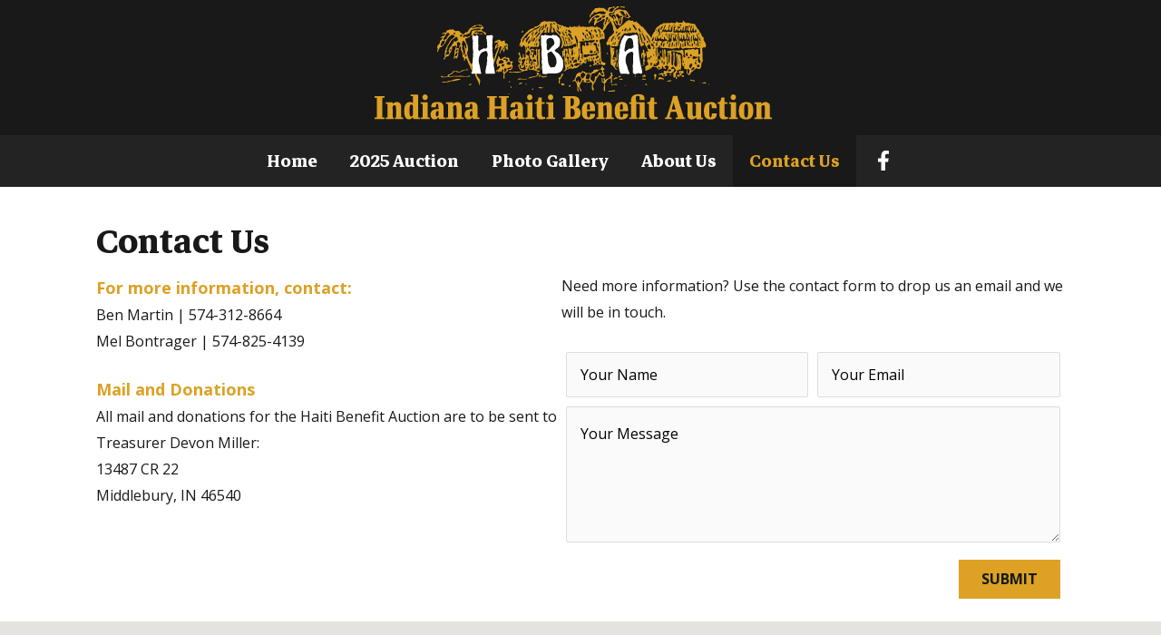

--- FILE ---
content_type: image/svg+xml
request_url: https://inhaitiauction.org/wp-content/uploads/2019/03/HBA-logo.svg
body_size: 161580
content:
<?xml version="1.0" encoding="utf-8"?>
<!-- Generator: Adobe Illustrator 23.0.2, SVG Export Plug-In . SVG Version: 6.00 Build 0)  -->
<!DOCTYPE svg PUBLIC "-//W3C//DTD SVG 1.1//EN" "http://www.w3.org/Graphics/SVG/1.1/DTD/svg11.dtd" [
	<!ENTITY ns_extend "http://ns.adobe.com/Extensibility/1.0/">
	<!ENTITY ns_ai "http://ns.adobe.com/AdobeIllustrator/10.0/">
	<!ENTITY ns_graphs "http://ns.adobe.com/Graphs/1.0/">
	<!ENTITY ns_vars "http://ns.adobe.com/Variables/1.0/">
	<!ENTITY ns_imrep "http://ns.adobe.com/ImageReplacement/1.0/">
	<!ENTITY ns_sfw "http://ns.adobe.com/SaveForWeb/1.0/">
	<!ENTITY ns_custom "http://ns.adobe.com/GenericCustomNamespace/1.0/">
	<!ENTITY ns_adobe_xpath "http://ns.adobe.com/XPath/1.0/">
]>
<svg version="1.1" id="Layer_1" xmlns:x="&ns_extend;" xmlns:i="&ns_ai;" xmlns:graph="&ns_graphs;"
	 xmlns="http://www.w3.org/2000/svg" xmlns:xlink="http://www.w3.org/1999/xlink" x="0px" y="0px" viewBox="0 0 657.2 191.1"
	 style="enable-background:new 0 0 657.2 191.1;" xml:space="preserve">
<style type="text/css">
	.st0{fill-rule:evenodd;clip-rule:evenodd;fill:#DCA125;}
	.st1{fill-rule:evenodd;clip-rule:evenodd;fill:#FFFFFF;}
	.st2{fill:#DCA125;}
</style>
<switch>
	<foreignObject requiredExtensions="&ns_ai;" x="0" y="0" width="1" height="1">
		<i:pgfRef  xlink:href="#adobe_illustrator_pgf">
		</i:pgfRef>
	</foreignObject>
	<g i:extraneous="self">
		<g>
			<path class="st0" d="M169.1,50.9c0.1-0.2,0.1-0.3,0.1-0.5c-0.1-0.9-0.7-1.6-1.8-1.9c-1.3-0.4-1-0.3-2.3-0.7l-0.1,0
				c-0.7,0.4-0.6,0.3-0.8,0.5c-0.5,0.8-0.5,1.1,0,2.4l-0.9,0.2c-0.3,0.1-0.3,0.1-0.6,0.3c-0.3,0.1-0.4,0.2-0.4,0.2l-1.9-0.9
				c0.7-3.5,0.5-2.7,1.3-6.2c0.1-1,1.2-1.6,2.9-1.7c2.2-0.1,2.3-0.1,3-0.4l1-0.7c0.8,0.9,1.6,1.1,2.9,0.8c2.3-0.5,1.9-0.4,2.5-0.3
				c0.7,0.2,0.5,0.1,1.3,0.5c0.5-0.6,0.4-0.5,0.5-0.8l0.3-1.8c-0.5-0.1-0.3-0.1-0.8-0.2c-1.1-0.3-3.2-0.3-5.1-0.1
				c-1.8,0.2-1.5,0.2-2.5,0.2c-1.1,0-0.9,0-1.4,0.2c-2.8,1.3-2.9,1.3-4.4,1.4c-1.3,0-2.5,1.5-3,3.7c-0.4,1.7-1,2.4-2.9,2.9
				c-2.1,0.6-2,0.5-2.7,1c-0.5,0.4-0.4,0.3-0.9,1c-0.2-0.1-0.3-0.1-0.4-0.2c-0.9-0.4-0.7-0.4-1.3-0.4c-1.2-0.1-3,1.2-3.4,2.4
				c-0.3,1.1,0.3,2.9,1.1,2.9c0.2,0,0.4-0.1,0.3-0.3c0-0.2,0-0.3,0.1-0.5c0.5-1.5,1.5-1.8,3.2-1.1c2,0.9,2.4,0.9,3.2,0.3
				c1.8-1.3,2.1-1.4,2.8-1.6c0.6-0.1,0.4-0.1,1.7,0c-0.2,0.3-0.4,0.5-0.6,0.7c-0.6,0.6-1.4,1.2-2.3,1.7l-2.3,1.1
				c-1.2,0.7-1,0.6-1.4,0.6c-1.5,0.1-1.3,0-1.7,0.2c-0.6,0.2-0.8,0.5-0.7,1c0.6,2.3,1.6,5.3,2.6,7.7c0.7,1.7,0.4,1.1,2.1,4.1
				c-0.1,0.2-0.1,0.4-0.2,0.6c-0.1,0.7-0.1,1.9,0.1,3.4c0.3,2.3,0.2,3.3-0.5,4.3c-0.7,0.9-0.6,0.8-0.7,1.2c-0.4,1.9-0.1,4.4,0.9,7.4
				c1,2.8,0.7,2.1,1.7,4.8c0.5,1.7,0.4,1.4,0.7,1.9c0.7,1.2,0.5,0.8,1.5,2.9c0.8,1.8,1.7,3.1,2,3.1l0.7-0.5c0,0,0.1,0,0.1,0
				c0,0,0.1,0,0.1-0.1c0.1-0.3,0.2-0.3,0.4-0.3c0.1,0,0.1,0.1,0.1,0.2c0,0.3,0,3.9,0,4.3c0.1,1.9,0.2,2.5,0.1,3.3
				c-0.2,2.3-0.3,3.5-0.5,3.5c-0.1,0-0.2-0.1-0.2-0.2c0-0.5,0-0.5-0.2-0.5c-0.8-0.8-1.4-2-2-3.5c-1.3-3.7-1.1-3.2-1.4-3.7
				c-1.5-2.5-1.3-2.1-2.2-4.3l-2-5.1c-0.7-1.6-0.5-1.1-1.7-3.1c-0.2,0.1-0.4,0.2-0.6,0.3c-0.5,0.3-0.7,0.6-0.9,1.3
				c-0.4,1.1-0.3,0.9-0.6,2l-0.6,0.9c-0.2-0.1-0.3-0.3-0.5-0.4c-0.3-0.4-0.4-0.7-0.2-1.6L149,89c-0.2-0.1-0.3-0.2-0.4-0.3
				c-0.4-0.4-0.3-0.3-0.6-1c-0.6-1.3-0.6-1.4-1.1-1.6c-0.5-0.3-0.4-0.2-1-0.3c0.1-0.4,0.1-0.3,0.2-0.8c0.2-1,0.3-1.4,0.2-2.6
				c-0.1-2.1-1-5.3-1.9-6.3c-0.9-1.1-1.1-1.8-1-3.2c0.3-2.7,0.3-2.3,0.2-3l-0.3-1.6c-0.1,0.1-0.6,0.5-0.7,0.7
				c-1.4,1.4-2.2,2.9-2.6,5.2c-0.2,1-0.5,3.3-0.5,4.5c-0.2,5-0.8,7.2-2.2,9.2l-1.4,1.5c-0.2-0.3-0.3-0.6-0.4-0.9
				c-0.4-1.1-0.5-1.2-0.9-1.3c-0.3-0.1-0.5,0-0.7,0.2c-1.2,1.8-1.6,2.2-1.8,2.1c-0.2-0.1-0.2-0.1-0.1-0.6c0.7-4.6,1.1-8.1,1.2-11
				c0.1-2,0-1.7,0.2-2.1c1-2.7,1-2.6,1.4-4.1c0.9-3.2,1-4,0.6-4.4c-0.5-0.5-1.2-0.4-1.7,0.2c-0.6,0.8-0.9,1-1.7,1.1
				c-0.7,0.1-0.5,0.1-1.2,0.1c-1.2,0.2-1.9,1-1.8,1.8c0.5,2.2,0.1,4.1-1.5,6.8c-2.6,4.3-2.4,3.9-2.8,5.2c-0.6,1.5-1.3,2.1-3.5,2.8
				c-2.3,0.7-2.8,1-3.3,1.9c-0.3,0.6-0.2,0.3-0.4,1.6l-1.9,2.2c-0.6-1-0.5-1.8,0.3-3.1c1.4-2.2,1.4-2.2,1.2-3.9
				c-0.6-5.9,0.8-10.9,5.1-18.1c4.5-7.4,3.9-6.4,4.4-7.4c0.6-1.2,0.5-1,1.1-1.3c1-0.5,2-1.1,3.1-2c2.3-1.8,2.8-2.6,2.4-3.5
				c-0.3-0.5-0.1-0.4-1.6-1.1l-1.3-0.9c-0.5,0.1-0.4,0-0.8,0.1c-2.1,0.2-3.7,1.4-5.9,4.1l-2.5,3.2c-1.1,1.3-1,1.1-1.1,1.6
				c-0.7,2.7-2.6,5.7-5.8,8.8c-2.3,2.2-2.9,2.7-3,2.7l-0.5-0.2c-1.1,0-0.9-0.1-1.4,0.2c-0.1,0.1,0.2-0.6-2.4,4.6
				c-0.5,0.5-0.5,0.5-0.7,1.2c-0.4,1.8-0.6,2-1.3,2c-0.1,0.1-0.2,0.1-0.2,0c0,0,0-0.1,0-0.1c0-2.7-0.1-2.2,0.5-3.9
				c0.4-1.2,0.3-2.2-0.2-2.7l-0.1-0.1c0-0.1-0.1-0.1-0.2-0.1v-2c0.1-0.9,0.5-1.5,2.4-3.6c1.9-2.1,2.3-3.3,2-5.4l2.1-2.1
				c1.3-1.3,2.1-2.7,2-3.5c-0.1-0.3-0.5-0.4-1.3-0.2c-1,0.3-0.8,0.2-1.8,0.5c0-0.4,0.1-0.7,0.3-1l0,0c0.3-0.5,0.4-0.5,1.7-1
				c0.6-0.2,0.5-0.1,0.9-0.5l1.5-0.4c1.6-0.6,3-1.9,3.1-2.8c0-0.1,0,0-0.1-1c-0.6-0.4-0.5-0.3-1-0.4c-0.8-0.1-0.8-0.1-2.1,0.7
				c-0.8,0.5-1.4,0.6-1.6,0.3c-0.1-0.1,0.1-0.7,0.2-1c0.5-0.8,1.2-1.2,3.6-1.6c1.1-0.2,0.9-0.2,1.3-0.3c0.3,0.1,0.5,0.2,0.8,0.2h0.1
				c0.4,0,0.5,0,0.9-0.3c0.2-0.1,0.3-0.2,0.5-0.3c-0.7-1.3-0.7-2.1-0.1-2.6c0.4-0.4,0.4-0.4,2.7-0.8c1-0.2,1.6-0.5,2-0.9
				c0.2-0.2,0.3-0.4,0.5-0.6l1.3,0.7c0.9,0.5,1.3,0.5,2.2-0.3c0.7-0.5,1.9-0.2,3.2,0.9c2,1.6,2,1.7,2.8,1.9c0.8,0.2,1.3,0.1,2.4-0.5
				c0.6-0.3,0.8-0.3,2.1,0.3c0.5,0.2,1,0.1,1.3-0.3c0.2-0.2,0.1-0.2,0.2-0.2l0.5,1c0.7,1.3,1.2,1.7,4.1,3.8c0.8,0.6,0.6,0.4,1.9,1.6
				l1.1-0.7l1.6-1.8c1.2-1.3,2.3-1.6,3.6-1.1l1-1c0.7-0.8,0.6-0.6,2-3.2c0.8-1.5,1.3-2.1,2.1-2.5c1.4-0.7,1.4-0.7,4.8-3.3
				c2.2-1.7,2.3-1.7,3.1-1.7c1.2,0,0.4,0.1,5.6-0.6c1.9-0.2,3.1-0.2,4.4,0.1l0.5,0.1l4.1,4.4c0.3,0.6-0.2,1.3-1,1.5l-1.6,0.4
				c-1.1,0.5-1.3,1.5-0.5,2.7c0.6,1,1.2,1.3,3.9,2.4c2.5,1,3.8,2.5,3.1,3.8c-0.3,0.7-0.7,0.8-1.5,0.5c-0.5-0.2-0.6-0.2-1,0
				c-0.1,0-0.1,0-0.2-0.1l0-0.7c-0.1-1.1-0.9-2-3.1-3.1c-0.5-0.3-0.3-0.2-0.8-0.5c-1.2-0.7-1.6-0.8-4.9-0.5c-1.5,0.1-2.3,0-3.6-0.6
				c-1-0.5-2.9,0.5-3.7,1.9c-0.1,0.3,0.2,1.4,0.5,1.6c0.2,0.1,0.2,0.1,0.3,0c0.7-1,1-1.2,1.9-1.5c0.9-0.2,1.3-0.1,3.6,1.1
				c1.8,0.9,2.9,1.1,3.9,0.5c0.2-0.1,0.4-0.2,0.6-0.4l2.3,1.7c0.5,0.5,0.8,1,0.8,1.2c0,0-0.1,0.1-0.1,0l-0.8-0.5
				c-1.4-0.8-3.1-1.2-6.6-1.4c-0.7,0-1.7-0.2-3.1-0.5c-0.1,0.8-0.1,0.6,0,1.2c0.1,0.6,0.7,1.6,1,1.8c0.1,0,0.1,0,0.2,0.1
				c-0.1,0.1,0,0.1,0,0.2l0.3,0.3c0.1,0.1,0.1,0.2,0,0.3l-0.7-0.1c-0.5,0-0.3,0-0.8,0C169.1,50.9,169.1,50.9,169.1,50.9L169.1,50.9z
				 M117,59L117,59c-0.5,0.2-0.9,0.3-2,0.5c-1.9,0.3-2.8,1-3.2,2.3l-0.5,1.6l-0.8,0.8c0,0.1,0,0.1,0,0.2c-0.1,1.8-0.1,2.1,0.2,2.8
				l0.7,1.1c0.2,0,0.4,0,0.6-0.1c0.3-0.1,0.7-0.3,1-0.7l1.2-2c1.6-0.5,2.1-1.1,2.5-2.9c0.5-2.3,0.5-2.1,0.9-2.8
				c0.2-0.3,0.2-0.4-0.1-0.6C117.3,58.9,117.4,58.9,117,59L117,59z M123.4,46.8L123.4,46.8c-0.4-0.2-0.8-0.3-1.2-0.3
				c-1.2,0-2.5,1.4-3.6,3.6c-1.3,2.9-1.5,3.2-2.5,4.1l-1.3,0.9c-0.2,0.8-0.3,1.3-0.1,2c0.1,0.6,0.3,0.8,0.8,1.1c0.3,0.2,0.7,0,1-0.4
				c0.3-0.5,0.3-0.5,0.7-0.4c1.5,0.1,1.8-0.1,2.5-1l1.7-3.2c0.3-0.9,0.4-1.1,1.4-1.9c1.6-1.3,1.9-1.7,2-2.5
				C124.9,48.2,124.2,47.3,123.4,46.8L123.4,46.8z M138.4,56.2L138.4,56.2l-0.1-0.5c-0.2-1.1-0.8-2.1-1.5-2.4
				c-0.8-0.3-1.6,0-2.9,1.2c-2.5,2.3-2.6,2.4-3.5,2.7l-1.1,0.2l-7.7,12.3c0,0.2,0,0.3,0,0.5c0,0.9-0.3,2-0.8,3l-1.4,2.4
				c0.5,0.3,0.4,0.2,0.8,0.5c1,0.6,1.1,0.6,1,0.9c-0.1,0.3-0.2,0.4-1,0.9c-0.8,0.5-1.3,2-1.4,3.8c0,1.2-0.1,0.9,0.2,2.2
				c1.8-2.3,1.5-2,1.7-2.2c0.3-0.2,0.6-0.2,0.9,0.2c0.3,0.3,0.2,0.2,0.5,0.5c0.5,0.4,1.3-0.2,1.7-1.3l0.8-2.7
				c-0.2-0.1-0.4-0.2-0.6-0.4c-0.9-0.7-1-1.5-0.3-3c1.2-2.5,1-2.1,1.2-3c0.1-0.8,0.4-1.3,1.5-2.3c1.8-1.7,1.9-1.9,2.2-2.8
				c0.2-0.8,0.2-0.7,0.4-1c1.9-2.1,2.5-3.1,3.1-4.9l0.2-1.3c0.2,0,0.3,0.1,0.5,0.2c0.6,0.3,0.4,0.1,1.3,1.3l0.8,0.8
				c0-0.3,0.1-0.6,0.3-0.9c0.2-0.5,0.6-0.9,1.3-1.2c1.9-0.9,1.6-0.8,2-1.2C138.8,58.4,138.8,57.9,138.4,56.2L138.4,56.2z
				 M127.3,72.7L127.3,72.7c-0.3,0.1-0.4,0.3-0.7,0.4c-0.6,0.5-0.8,0.8-0.9,1.9c0,0.3,0.1,1.3,0.2,1.5c0.1,0.1,0.4,0.2,0.6,0.1
				c0.2-0.1,0.9-1.3,1.1-2C127.8,73.8,127.9,74.1,127.3,72.7L127.3,72.7L127.3,72.7z M133.1,46.1L133.1,46.1c-0.1,0-0.1,0-0.2,0
				c-1,0.1-1.5,1-1.1,2c0.4,0.9,0.9,1.3,1.5,1.2c0.5-0.1,0.9-0.8,0.9-1.6l-0.3-1.6L133.1,46.1L133.1,46.1z M137.3,78.9L137.3,78.9
				c-0.1,0-0.1,0-0.2-0.1l-1.8,1.9c-0.4,0.3-0.3,0.3-0.5,0.4l-0.4,0.9c-0.6,1.5-0.7,2-0.5,2.8l0.5,0.8c0.2,0,0.4-0.1,0.6-0.2
				c0.8-0.2,1.4-0.7,1.9-1.5c0.6-1,1.3-3.6,1.1-4.3C138,79.3,138.1,79.4,137.3,78.9L137.3,78.9z M137.9,73.8L137.9,73.8
				c-0.1,0,0,0-0.1,0c-0.8,0-1.6,0.5-2,1.2c-0.6,1.2-0.8,2.4-0.5,3l0.5,0.6c1.2-0.9,2.2-2.2,2.5-3.1l0.4-1.6
				C138.4,73.9,138.2,73.8,137.9,73.8L137.9,73.8z M140.7,62.2L140.7,62.2c-0.1-0.1-0.3-0.2-0.4-0.3c-0.5-0.3-0.3-0.3-1.3-0.4
				c-0.1,0.1-0.2,0.3-0.4,0.4l-1.2,0.9c-0.7,0.5-0.9,1.1-0.5,1.7c0.9,1.2,0.9,1.9,0.3,3.6c-1,2.6-0.9,2.1-0.9,3.1
				c0,0.6,0.3,1.3,0.6,1.4c0.1,0,0.1,0,0.2-0.1c0.1-0.4,0.1-0.4,0.3-0.6c0.4-0.3,0-0.3,2.9,0.1c-0.1-0.4-0.1-0.7,0-1.1
				c0-0.6,0.3-1.3,0.8-2.2c1.6-3.2,1.4-2.7,1.6-3.6l0-1.6c-0.1-0.1-0.2-0.1-0.4-0.2C142.2,63.3,141.2,62.5,140.7,62.2L140.7,62.2z
				 M144.5,49.4L144.5,49.4c-0.4,0-0.9,0.2-1.4,0.4c-0.5,0.3-0.4,0.2-0.9,0.8c0.1,0.2,0.1,0.4,0.1,0.6c0.2,1.2,0.5,1.7,1.1,1.9
				c0.6,0.2,1.2-0.1,1.6-0.6c0.2-0.3,0.7-1.6,0.7-1.9C145.7,50.1,145.2,49.5,144.5,49.4L144.5,49.4z M151.3,64L151.3,64
				c-0.6-1.5-1.4-2.6-2.4-3.6c-0.7-0.7-0.5-0.5-1.5-1.1c-0.2,0.1-0.3,0.3-0.5,0.4c-0.6,0.6-0.9,1.3-1,2.5l-0.3,2l-0.6,1.5
				c0.8,0.9,1.1,2,0.9,3.3c-0.4,3.8-0.4,3.3-0.3,3.8c0.1,0.6,0.1,0.5,0.2,1.1c1.1,1.1,1.5,2,1.6,3.6l0.2,2.8
				c0.1,1.4,0.4,2.3,0.7,2.5c0.5,0.1,0.6,0,1-0.5c1.4-2.1,1.6-4.3,0.9-7.7l-1.6-5.6c0.8-0.8,0.6-0.6,1.3-1.4
				c0.1,0.1,0.1,0.1,0.1,0.2l0.3,1.1c0.1,2,0.2,2.6,0.5,3.1l0.8,0.8c0.2-0.3,0.3-0.4,0.5-0.7c0.4-0.7,0.8-1.8,0.8-2.2
				C152.6,68.2,151.9,65.4,151.3,64L151.3,64z M152,81.6L152,81.6c-0.1,0-0.2,0-0.3,0c-0.5,0.1-1.3,1.5-1.6,2.8
				c-0.2,0.8-0.1,1,0.5,1.2l0.9,0.1c0.5-0.5,0.4-0.4,0.6-0.7c0.5-0.8,0.8-2.5,0.5-3C152.4,81.7,152.2,81.6,152,81.6L152,81.6z
				 M176.3,35.2L176.3,35.2c-0.3,0,0,0-2.2,0.1c-0.1-0.1-0.1-0.2-0.2-0.3c-0.5-0.8-1.3-0.9-2.7-0.6l-1.7,0.4c-1.4,0.1-1.1,0-1.7,0.6
				c-1.2,1.2-1.7,1.5-2.3,1.3c-0.6-0.1-0.5-0.1-0.6-0.1l-0.7,0.4c-1.5,0.8-1.6,1-1.6,1.6c0,0.5,0,0.3,0.3,1l1.3-0.6
				c2.7-1.2,3-1.3,5.2-1.3c6.3,0.1,5.4,0.1,6.4-0.1c1.2-0.2,1.5-0.3,1.7-0.8C177.9,35.9,177.5,35.3,176.3,35.2L176.3,35.2z"/>
			<path class="st0" d="M166.2,113.9c0-0.1-0.1-0.2-0.6-0.4c-0.1-0.1-0.2-0.2-0.1-0.3c0.1-0.1,0.2-0.1,0.8,0c2.8-0.1,2.1,0,5-0.1
				c0.1,0,0.2,0,0.2,0.1c0,0.1,0,0.1-0.1,0.2c0,0,0,0-0.2,0c-0.3,0-0.4,0.1-0.4,0.3c-0.5,0.4-0.8,0.8-1,1.3
				c-0.3,0.9,0.6,2.7,2.4,4.9c3.2,3.9,3.8,5.8,2.8,8.3c-0.4,1.1-0.4,0.8-0.3,2.2c0.1,1.4-0.1,2.1-0.7,2.2c-0.1,0-0.2-0.1-0.2-0.2
				c-0.1-1.9-1.2-4.8-3.3-9c-2.3-4.5-2.7-5.3-3.3-7.3C166.7,114.3,166.8,114.7,166.2,113.9L166.2,113.9z"/>
			<path class="st0" d="M197.4,90.3c0.9-0.2,1.3-1,1.7-3c0.2-1.3,0.1-1,0.7-2.3l0.7-2.1c1.1-3.4,1.3-4,4.8-11.6
				c0.4-0.9,0.4-0.8,0-1.1c-0.4-0.2-0.7-0.1-1.6,0.3l-1,0.3c-0.2,0-0.3,0-0.6,0.1l-1.8,3.1c-0.2,0.3-0.4,0.3-0.5,0.2
				c-0.2-0.2,0.2-4,0.4-5.1c0.5-1.8,1.4-3.3,2.6-3.7l0.8-0.1c0.4,0,0.9-0.4,1.1-0.7c0.3-0.7-0.2-1.4-1.3-1.8
				c-0.8-0.4-0.7-0.3-1.3-0.6l-2.4,1.2c-0.3-0.5-0.3-0.3-0.4-0.7c-0.2-1,0.2-1.7,1.9-3.1l0.4-0.4l1.1,0c0.6-0.1,0.3,0,2.2-1
				c1.2-0.6,1.9-0.7,2.7-0.2c0.5,0.3,0.2,0,1.6,1.7c0.6,0.8,1.1,1.1,2,1.5c0.4-0.8,0.3-0.6,0.6-1c0.7-0.7,1.1-0.8,2.8-0.7
				c0.6,0,0.4,0,1.1,0l0.3,1.6c0.1,1.8,0.1,2,0.6,2.6c0.4,0.6,0.5,0.6,1.6,0.5c1.1-0.1,2.2,0.6,2.8,1.8c0.1,0.2,0.2,0.3,0.3,0.5
				c-0.4,0.7-0.3,0.5-0.5,1.2c-0.2,0.9-0.2,0.7,0.1,3.9c0.2,1.6-0.1,2.6-0.8,3.2c-0.2,0.2-0.4,0.3-0.6,0.5l-1.6-3.7
				c-0.8-1.6-1.9-3.1-2.8-4.1c-0.4,0.9-0.3,0.7-0.3,1.1c0,0.5,0,0.5,0.9,2.8c0.6,1.5,0.4,3-0.7,5.3l-1.1,1.9
				c-0.1,0.1-0.1,0.1-0.1,0.2c-0.3-0.7-0.2-0.3-0.5-2.8c-0.2-1.1-0.4-1.6-1.3-2.3c-0.9,0.4-0.7,0.3-1.2,0.7c-0.7,0.7-0.8,1-1.6,3.6
				c-0.5,1.6-0.9,2.4-1.3,2.4c-0.4,0-0.5-0.1-0.5-0.3c-0.1-1.1,0.4-2.6,1.6-5.5c1-2.4,1.4-4.1,1.3-5.3c-0.1-0.8-1.1-1.1-2.2-0.5
				c-0.1,0.1-0.2,0.1-0.3,0.2l-3.9,10.8c-1.3,3.7-2.5,7.3-4.1,12.5c-0.1,0.5,0,0.2-1,1.9c-0.2,0.3-0.3,0.5-0.4,0.7
				c-0.2,0-0.3,0.2-0.3,0.5c-0.1,0.2-0.3,0.2-0.4,0.1c-0.1,0-0.1,0,0-0.4l0-1.6l-0.4-3.1c0-0.2,0-0.4,0-0.4c0,0,0.1,0,0.1,0l0.1,0.1
				C197.2,90.3,197.3,90.4,197.4,90.3L197.4,90.3z M205,66.5L205,66.5c-0.8,0.2-0.6,0.2-1.3,0.5c-0.9,0.4-1.3,1.1-1.2,1.7
				c0.2,0.5,0.1,0.4,0.5,1c0.3-0.1,0.5-0.2,0.8-0.4c1.1-0.6,1.7-1.3,1.9-2l0-1C205.3,66.4,205.2,66.4,205,66.5L205,66.5z
				 M205.7,60.7L205.7,60.7c-0.3-0.2-1-0.2-1.2-0.1c-0.1,0-0.1,0.1-0.1,0.3c-0.1,0.9,0,1,0.5,1c0.4,0,0.7-0.2,0.9-0.5
				C206.1,61.1,206,60.8,205.7,60.7L205.7,60.7z M213.5,70.8L213.5,70.8c-0.4-0.1-0.3-0.1-0.8-0.2l0,0.8c0,1.2,0.2,1.8,0.6,2.2
				l0.8,0.2l0.4-0.8C214.9,72.1,214.5,71.1,213.5,70.8L213.5,70.8z M218.3,66.3L218.3,66.3c-0.4,0-0.7,0.2-0.9,0.3
				c-0.4,0.4-0.4,0.7-0.2,1.3c0.4,1.7,0.5,1.7,1,1.8c0.6,0,1.1-0.7,1-1.7l-0.4-1.7L218.3,66.3L218.3,66.3z"/>
			<path class="st0" d="M205.3,84.8L205.3,84.8c0.6,0.1,0.5,0.1,0.9,0.4c0.6,0.5,0.5,0.4,1.4,2.4c0.6,1.4,1.3,2,2.4,1.9
				c0.5-0.1,0.3,0.1,1.7-1.1c1.7-1.4,2.9-2,4.2-2.3l1.1-0.2c0.4,1,0.3,0.8,0.7,1.3c0.6,0.7,1,0.8,2,0.5c2-0.6,2.4-0.6,3,0.1
				c0.5,0.6,0.6,1,0.6,1.8c-0.1,1.2,0.2,2.2,0.9,3.6c0.1,0.2,0.2,0.4,0.3,0.6l2.3-0.4c1.2-0.2,1.9,0,2.3,0.6
				c0.1,0.2,0.1,0.3,0.2,0.4l-0.9,1.3c-1.2,1.4-1.5,2.3-0.9,3.2c0.4,0.4,0.3,0.3,0.8,0.7c0.7,0.7,0.8,1.2,0.3,3.2
				c-0.2,0.6-0.1,0.4-0.2,1.4c-0.1,1.1-1.7,3-3.3,3.7c-0.3,0.1-0.2,0.1-0.5,0.2c-1.7-0.6-1.4-0.5-2-0.5c-0.9,0.1-1.3,0.4-2.3,2.1
				c-0.8,1.4-1.3,1.8-2.4,2.1c-0.8,0.2-1.4,0.8-2,1.9c-0.7,1.4-0.8,3.2-0.4,6.8c0.1,1.1,0.1,1.4-0.4,1.5c-0.8,0.1-1.1-0.1-1.4-1.2
				c-0.2-0.9-0.2-1.2,0.3-4.3c0.4-2.5,0.1-3.7-1.3-4.6c-0.1-0.1-0.2-0.1-0.4-0.2l0.9-0.9c0.6-0.9,0.8-2.2,0.5-3.4
				c-0.2-0.7-0.7-1-1.3-0.7c-0.5,0.3-1.2,1-1.3,1.2c-0.1,0.4-0.1,0.6,0.1,1.9c0.1,0.4,0.1,0.9,0,0.9c-0.1,0,0.1,0.1-1.4-0.5
				c-1.3-0.6-2.4-0.4-3,0.3l-0.8,0.9c-0.2,0.2-0.5,0.3-0.8,0.4l-0.1-2.3c-0.1-0.3-0.1-0.3-0.4-0.3c-0.5,0-0.8,0.3-1,0.9l-0.5,1.3
				c-0.7-0.7-0.6-0.5-0.9-1.1c-0.3-0.6-0.4-1.4-0.3-1.8c0.3-0.5,0.7-0.7,2.5-1.5c0.9-0.4,1.4-0.8,1.6-1.4c0.1-0.3,0.1-0.5,0.2-0.8
				l1.1-0.7c0.7-0.6,0.8-1.3,0.6-2.4c0-0.2-0.1-0.3-0.1-0.5c-0.6-0.3-0.4-0.3-1.1-0.4c-0.8-0.1-1.6,0.3-2.6,1.4l-0.5,0.5
				c-0.5-0.4-0.4-0.3-0.6-0.7c-0.2-0.5-0.2-0.2,0.1-2c0.1-1,0.1-1-0.6-2.1c-1.2-1.8-1-3.7,0.7-7.1c1.5-3,1.7-3.6,1.8-4.8
				C205.2,85.2,205.2,85.4,205.3,84.8L205.3,84.8L205.3,84.8z M212.2,92.2L212.2,92.2c-0.7-0.4-1.4-0.8-2-1
				c-0.8-0.3-2.1,0.4-3.2,1.7c-1.3,1.5-1.7,3.2-0.9,4.1c0.5,0.5,0.8,0.5,2.1,0.2c1.8-0.5,1.9-0.5,2.6-0.4c0.4,0.1,0.3,0.1,0.8,0.4
				c0.2,0,0.2-0.1,0.4-0.1l0,0c0.4-0.2,0.7-0.4,1-0.8l1-2.2c-0.1-0.2-0.2-0.3-0.4-0.5C213.4,93.1,212.9,92.7,212.2,92.2L212.2,92.2z
				 M212.9,98.3L212.9,98.3l-2.3,0.6c-0.1,0.2-0.1,0.4-0.1,0.6c-0.1,1.1,0.8,2.2,1.9,2.5c1.2,0.3,2.1-0.5,2.5-2.3l0-1.2
				C213.9,98.2,213.4,98.1,212.9,98.3L212.9,98.3z M215.8,88.6L215.8,88.6l-0.5-0.2c-0.6,0.3-0.5,0.2-1.1,0.6
				c-0.8,0.4-0.9,1.3-0.3,1.9c0.4,0.4,0.6,0.4,1.6,0c1.3-0.5,1-0.5,1.4-0.4c0.6,0.1,0.9,0.6,0.8,1.4c-0.2,1.8-0.2,1.8,1.7,1.7
				c0.7-0.1,1.6-1.3,1.6-2.4c0-1-1-1.7-2.9-2.1L215.8,88.6L215.8,88.6z M217.6,105L217.6,105c-0.2,0-0.3-0.1-0.6,0
				c-1,0.1-0.8,0.1-1.9,0.4l-0.1,0.8c-0.1,1.4-0.1,2.4,0.2,3.4c0.2,1,0.1,0.8,0.8,1.8c0.3-0.3,0.2-0.2,0.6-0.6c2.1-2.1,2.5-2.9,2-5
				C218.4,105.3,218.3,105.2,217.6,105L217.6,105z M221,94.5L221,94.5c-1.4,0.6-2.1,1.6-1.9,3c0.1,0.8,0.6,1.1,2.1,1.4
				c2.6,0.4,2.1,0.3,3,0.8l0.4-0.7c1.2-1.9,1.4-2.6,0.6-3.5C224.3,94.4,222.4,94,221,94.5L221,94.5z M225.8,101.9L225.8,101.9
				c-0.1,0.1-0.2,0.2-0.3,0.3l-0.2,0.6c-0.4,0.7-1.1,1.1-2.3,1.1c-1.8,0.1-2.4,0.2-2.8,0.6c-0.5,0.5-0.5,1.1,0,1.7
				c0.6,0.7,1.2,0.7,2.6,0.2c2-0.8,1.7-0.7,2.1-0.7c1.2-0.2,1.5-0.4,1.6-1.7l0.2-1.1c0.1-0.5,0.1-0.5,0-0.6
				C226.4,101.9,226,101.7,225.8,101.9L225.8,101.9z"/>
			<path class="st0" d="M266.1,36.1L266.1,36.1c0.6-0.1,0.4-0.1,1,0.1c0.1,0,0.1,0,0.2,0.1l1.9-0.8c3.1-1.6,5.4-3.8,6.4-6
				c0.1-0.2,0.1-0.3,0.2-0.5c0.8-0.4,0.4-0.3,2.7-0.6c0.9-0.1,1.4-0.4,1.7-0.9c0.1-0.3,0.2-0.6,0.2-1c1.3,0.8,1,0.7,2,1.1
				c1.9,0.7,3.6,0.7,6.7-0.1c0.5-0.1,0.5-0.1,1.3,0.2c1,0.4,2.2,0.4,5.2,0.1c3.1-0.3,4.8,0.7,5.9,3.4c0.2,0.6,0.3,0.6,1.4,1
				c8.1,2.9,7.1,2.6,7.3,2.5l0.5-0.8c0.2-0.3,0.5-0.4,0.7-0.2c0,0,0,0,0.1,0.6c0.1,1,0.9,1.7,1.7,1.7c1.6-0.1,1.4-0.1,4.8,1.2
				c3,1.2,4.1,1,4.9-0.9l0.2-0.7c0.1-0.4,0.3-0.4,0.6-0.2c0.2,0.1,0.1-0.1,1.2,1.7c0.4,0.5,0.8,0.5,1.6-0.1c0.5-0.3,0.5-0.3,2.6-0.4
				c0.5,0,1-0.1,1.3-0.4c0.3-0.2,0.4-0.4,0.6-0.6c2.2,1.5,1.9,1.3,2.4,1.3c0.1-0.1,0.1,0,0.6-0.7c0.2-0.3,0.1-0.3,1.5,0.7l0.8,0.6
				l0.4-1.7c0.3-1.6,0.2-1.4,0.5-1.7c0.4-0.5,0.8-0.6,1-0.3c0.2,0.3,0.1,0.1,0.2,1.3c0.1,1.6,0.1,1.6,0.5,1.9c0.2,0.1,0.5,0,0.6-0.3
				l0.3-1.1c0.1-0.3,0.1-0.4,0.2-0.3l0.9,0.8c0.9,0.8,1.7,0.9,2.7,0.6c0.5-0.2,0.5-0.2,0.9-1c0.1-0.2,0.3-0.4,0.5-0.3l0.5,0.6
				c0.6,0.8,1.5,1.1,2,0.8c0.4-0.2,0.6-0.5,0.8-0.9c1.7,1.8,1.4,1.6,1.8,1.6c0.2,0,0.4-0.1,0.6-0.2c0.3-0.3,0.6-0.7,0.8-1.1
				c0.8,0.6,0.6,0.5,1.3,0.7c1,0.3,1.8,0.3,4-0.5c1.2-0.4,3.6-0.4,5.4,0.1c0.6,0.2,1.1,0.4,1.6,0.8c0.2,0.2,0.4,0.3,0.6,0.5l3.2-1.9
				c0.4,0.7,0.3,0.5,0.7,0.9c0.7,0.5,1,0.7,3.4,1.3c0.7,0.2,0.4-0.1,4.6,3.9l0.1,0.1l1.5-3.2c1.2-2.8,1.3-4.7,0.6-6.8
				c-0.4-1.1-0.1-1.8,1.2-4.1c0.7-1.2,1-2.1,0.8-2.7c-0.4-1.3-1-1.8-1.9-1.6c-0.8,0.2-0.9,0.3-2.5,1.8c-1,1-0.8,0.8-2.7,1.4
				c-1,0.3-0.5,0-3.5,1.9c-1.1,0.7-1.2,0.7-2.5,1.1c-0.7,0.2-0.8,0.4-1.9,2.6c-0.5,1-0.8,1.4-1.3,1.8c-0.3,0.2-0.5,0.4-0.7,0.6
				c-0.5-1.5-0.4-1.2-0.6-2.4c-0.4-2.5,0.1-4.5,1.6-6.2c0.3-0.4,0.4-0.9,0.3-1.7c-0.1-0.6-0.1-0.6-0.6-0.8c-0.1,0,0-0.1-1,0.6
				c-0.5,0.3-0.7,0.3-0.8,0.1c-0.1-0.3,0.6-2.2,1-2.7c0.3-0.4,0.6-0.6,1.1-0.7c0.3-0.1,0.4-0.1,0.6-0.2c0.2,0.4,0.4,0.6,0.6,0.8l0,0
				c0.6,0.4,1.1,0.4,2.9-0.3c0.6-0.2,0.9-0.3,1.5-0.3c0.3,0,0.5,0,0.8,0l0.5-0.7c0.2-0.5,0.2-0.4,0.1-1.3c0-0.3,0-0.5,0-0.8
				l-1.6-0.4c-0.9-0.1-2.4,0.1-3,0.4c-2,1-4.7,2.7-5.8,3.6c-1.3,1.1-1.9,1.8-1.9,2.4l0,1.1c0,0.7-0.1,0.8-1.1,1.1
				c-0.4,0.1-0.2-0.2-1.8,2.4c-0.5,0.7-0.9,1.2-1.3,1.5c-0.3,0.2-0.5,0.3-0.8,0.4c-0.2-1.3-0.2-1-0.1-1.8c0.2-1.2,0.3-1.4,2.2-4.2
				c0.5-0.8,0.9-1.4,1.1-1.8c0.1-0.2,0.1-0.4,0.2-0.6L362,19c2.2-1.7,3.5-2.3,5.3-2.8c0.3-0.1,0.4-0.1,1-0.6c1.4-1,2.9-1.1,6.3-0.1
				c3.5,1,5.1,0.9,6.6-0.6l1-1.2c0.1-0.2,0.2-0.3,0.3-0.5l-1.1-0.6c-1.9-0.8-1.5-0.6-2.5-1.1c-0.8-0.4-1.8-0.5-4.1-0.4
				c-2.8,0.2-4.5,0.6-7.6,2c-0.4,0.2-0.3,0.2-1.1,0c-0.2,0-1.1,0.1-2,0.4c-0.4,0.1-0.5,0-0.5-0.4c0-0.3,0-0.2,0-0.5
				c0-0.7-0.2-1.2-0.7-1.2c-0.3,0-0.7,0.5-0.6,0.8c0.1,0.5,0.1,0.3,0.2,0.8c0.1,1.3-0.4,1.8-2.9,3.3c-1.6,0.9-1.4,0.7-2.4,3
				c-0.4,1-1.1,1.7-1.4,1.6c-0.4-0.1-0.3-1.7,0.1-2.8c0.4-1.1,0.4-1.2,2.7-4.5c0.8-1.2,0.8-1.2,1.5-2.5c0.2-0.4,0-0.3,1.2-1.1
				c1.3-0.9,2.4-2.1,3-3.3c0.1-0.2,0.2-0.4,0.3-0.6c2,0.1,1.2,0.2,5.7-0.6c2-0.3,3.2-0.2,4.8,0.4l0.3,0.1c0.9-0.4,0.7-0.4,1.4-0.5
				c1.1-0.1,1.7,0.1,3.8,1.6c0.8,0.5,0.5,0.4,1.7,1c0.2,0.1,0.4,0.4,0.6,0.7l1.2,1.8l1-0.6c0.6-0.7,0.7-1.1,1-3.5
				c0.1-0.7,0.3-1,1.3-1.5c0.8-0.4,1-0.4,4-0.6c1.2-0.1,2-0.3,2.7-0.8c0.2-0.1,0.3-0.2,0.5-0.4c1.5-0.1,1.3-0.1,1.8,0.1
				c0.5,0.2,0.7,0.5,0.7,1.1c0,0.5-0.1,0.5-1.4,1l-0.7,0.3l-0.6-0.6c-0.6-0.3-1.1-0.2-2.3,0.5l-1.7,0.8c-1.2,0.6-2.5,2.1-2.8,3.3
				c-0.2,0.9,0,1.6,0.5,1.8c0.5,0.3,0.6,0.3,1.9,0.2c0.4,0,0.8,0.1,1,0.2c0.2,0.1,0.4,0.3,0.5,0.6l1.2-0.7c0.9-0.7,1-0.8,2.5-3.5
				c1-1.8,2.1-2.8,3.2-3c0.4-0.1,0.8,0,1.2,0c0.5-1.4,0.3-1,0.8-2.4c3.3,0,2.9,0,3.2,0.3c0.2,0.2,0.4,0.4,0.4,0.6
				c0,0.2,0.1,0.4,0,0.6c-2.5,1.1-2,0.8-3.6,1.8c-2.9,1.7-4.6,3.7-5,6c-0.3,1.3-1.4,2-3.1,1.8c-3-0.3-3.3-0.3-4,0.3
				c-1,0.9-1.1,1.9-0.5,3.8c0.5,1.4,1.4,2.1,2.4,1.8c1-0.3,0.9-0.3,1-0.1l0.1,0.6c0.1,0.8,0.4,1.1,1.9,1.9c1.3,0.7,1.6,1.2,1.7,2.2
				c0.1,0.4,0.4,0.6,0.6,0.5c0.5-0.2,0.8-1.1,0.7-1.8c-0.1-0.4-0.1-0.4-0.8-1c-0.6-0.5-1.1-1.5-1.1-2.4c0-0.2,0.1-0.3,0.2-0.4
				c0.6-0.1,0.8,0,1.4,0.8c1.6,2,1.2,1.5,2.7,3.5l0.4-1.3c0-0.7,0-0.8-0.9-3.1c-0.3-1-0.2-0.8-0.6-1.8c-0.3-0.9-1.4-1.2-2.8-0.9
				l-2.3,0.8c-0.9,0.3-0.7,0.3-1.6,0.4c-0.4-0.4-0.4-0.3-0.5-0.7c-0.2-0.7,0.1-1.4,0.7-1.5c0.4-0.1,0.1-0.1,2.4,0.1
				c1.4,0.1,2.5-0.6,2.4-1.8c0-0.1,0-0.1-0.1-0.2c-0.1-0.2,0-0.3,0.3-0.3c0.8,0,1.3-0.5,1.1-1.1c-0.1-0.1,0,0-0.6-0.9
				c-0.1-0.3,0.1-0.6,0.8-1.1c0.6-0.4,0.2-0.3,2.9-1.1c0.9-0.3,0.8-0.2,1.8-0.9c1-0.6,2.9-0.6,5,0c3.4,0.9,3.1,0.9,4.3,0.9
				c0.4,0,0.2,0,1.4-0.1c1-0.1,2.8,0.8,4.1,2.1c1.1,1.1,1.1,1.1,3.4,5c1.1,1.9,1.1,1.8,2.6,3.6c0.4,0.5,0.4,1.1,0,1.2
				c-0.2,0.1,0,0.1-1.2,0c-0.3,0-0.7,0.2-1.1,0.6c-1.6,1.6-4.4,1.2-6.5-1c-0.6-0.5-1.3-0.8-2.1-0.8c-0.9,0.1-1.7,1.6-1.9,4.1
				c-0.3,3.7-0.3,3.4-1.1,6.2c-0.9,2.7-2.3,4.8-3.2,4.8c-0.5,0-0.5,0-2.1-1.2c-1.4-1-2-1-3,0.3c-1.7-1.5-1.4-1.2-2-2.1
				c-0.9-1.2-0.9-1.1-2.4-4.7c-0.4-0.8-0.5-0.9-0.9-0.7c-0.4,0.2-0.8,0.7-0.7,1.1c0.1,1.1,3,7.7,4.6,10.7c1.2,2.3,1.1,2.1,1.7,2.2
				c0.6,0.1,1-0.1,1.5-0.8c1.3-1.7,1-1.4,2.1-2.1l6-4.5c1.1-0.9,2-1.9,2.9-2.9c0.1-0.2,0.1-0.1,0.3-0.3l1-0.4c0.5-0.4,0.3-0.1,1.4-2
				c0.4-0.7,0.4-0.7,1,0c0.3,0.4,0.3,0.4,0.9-0.5c1.2-2,1.8-2,4.8-0.5c0.6,0.3,0.8,0.3,1.5,0.1c0.1,0,0,0,0.5,0.1
				c0.4,0.1,0.5,0,1.2-0.6c0.2-0.2,0.3-0.2,0.4-0.1l0.2,0.6c0.3,1,0.8,1.3,3.2,2l1.5,0.6c1-2.1,0.8-1.8,1.2-2.1c0.1,0,0.1,0,0.2,0.1
				c0.1,0.3,0,0.2,0.1,0.5c0.2,1.2,0.5,1.5,2.7,2.9c0.9,0.6,1.5,1.1,1.9,1.9c0.1,0.2,0.2,0.3,0.3,0.5l1.3,0.8c0.3,0.2,0.1,0,1.5,1.7
				c0.8,0.9,1.3,1.3,2.1,1.4c0.3,0,0.5,0.1,0.9,0l0.9,1.2c0.9,1.4,0.6,1,1.5,2.4c0.5,0.6,0.3,0.5,1.4,1.3c0.3,0.2,0.1,0,1.1,1.5
				c1.1,1.8,0.4,0.9,5.4,6.9c1.2,1.5,2,2.6,2.8,3.8l0.5,0.7l0.8-1c0.3-0.6,0.2-0.1,0.7-3c0.2-1.3,0.2-1.3,1.1-2
				c0.5-0.5,0.6-0.6,1.4-2.6c0.3-0.8,0.7-1.3,1.2-1.5c0.3-0.1,0.5-0.2,0.7-0.2c0.2-1.1,0.1-0.8,0.3-1.8c0.3-1.7,1.6-3.8,3.7-5.8
				c0.2-0.2,0-0.1,1.2-0.7c0.7-0.3,0.3,0,2.7-2.1c1.6-1.4,2.5-1.8,4-1.6c0.8-1,0.6-0.8,1.2-1.2c0.9-0.6,1.4-0.6,4.7-0.5
				c1.5,0.1,1.9,0,3-0.4c0.6-0.3,0.7-0.2,2.4,0.2c1.5,0.4,1.7,0.4,2.8-0.4c0.6-0.4,1.5-0.3,4,0.1c2.8,0.5,3.5,0.5,4.6-0.2
				c0.6-0.4,1-1.1,1.3-2.1c0.1-0.2,0.3-0.3,0.4-0.2l0.8,1.1c0.7,1,1,1.1,1.9,1.1l3.5,0.1c1.2,0,2-0.1,2.8-0.4
				c0.2-0.1,0.4-0.1,0.6-0.2c0.1-1.4,0-1.2,0.3-1.8c0.3-0.8,0.8-1.1,1.3-0.9c0.3,0.1,0.3,0.1,0.6,1.1c0.2,0.6,0.5,0.7,1,0.6
				c0.2,0,0.1-0.1,0.6,0.7c0.6,1.2,1.4,1.4,4,1c1.5-0.2,2.2-0.1,3.1,0.5c0.3,0.1,0,0.1,1.5,0.1c0.8,0,1,0.2,1.4,1.2
				c0.1,0.3,0.5,0.3,0.8,0.1c0.8-0.8,0.9-0.8,1.4-0.8c0.4,0,0.1-0.1,2,0.7c0.6,0.3,0.5,0.2,1.1,0.2c0.3,0,0.5,0,0.8-0.1l1.5,2.6
				c1.9,3.7,2.4,4.5,3.6,5.7c0.3,0.3,0.1,0.1,1.4,1.1c0.3,1.2,0.2,0.9,0.7,2c0.6,1.4,0.9,1.8,3.2,4.8c0.3,0.3,0.2,0.2,0.4,0.6
				c-0.1,0.9-0.1,0.7,0,1.3c0.2,1,0.6,1.5,2.4,3.1c1.5,1.4,1.8,2.2,1.3,4.1c-0.2,0.7,0.4,2,1.8,4.1c2.3,3.7,2.6,4.9,1.6,8.4
				c-0.2,0.7-0.5,0.8-1.4,0.7c-2.2-0.3-3.6,0.2-4.3,1.4c-0.2,0.4-0.2,0.2,0,1.9c0.3,2.8,0.6,10.8,0.6,13.7l0.1,3.4
				c0,1.6,0,1.2,0.1,2.9c-1,0.8-0.9,0.7-1.3,1.4c-0.8,1.2-0.8,1.7-1.1,6c-0.2,2.5-1,3.9-2.8,4.6c-1.3,0.5-1.6,0.5-4.2-0.7l-1.3-0.4
				c-0.2,0-0.3,0-0.4,0l-1.1,1.3c-0.8,0.9-1,1.1-4.5,3.8c-2.4,1.8-3.5,3.3-4.1,5.3l-0.2,0.7l-1.3,0.2c-1.6-0.1-2.8-1.1-3.8-3.2
				c-0.6-1.2-0.6-1.3-0.3-4.6c0-0.4,0-0.7-0.1-1.2c-0.1-0.3-0.1-0.5-0.2-0.8c-1.3,0-0.9,0-2.2-0.1c-1.2,0-1.7-0.3-1.8-1.1
				c0.2-1.1,0.1-0.8,0.3-1.9c-0.1-0.7-0.2-0.9-1.8-1.9c-1.2-0.8-1.4-1.2-1.3-2.3l-0.2-1.6c-0.2-1.7-0.2-3,0.1-6.5
				c0.5-5.3,0.2-7.4-1.1-9.4c-0.9-1.3-2.6-2.4-3.8-2.6l-1.8-0.2c-1-0.2-0.4,0-4.2-1.2c-2.9-0.9-5.1-1-6.6-0.3
				c-1,0.5-1.1,1.4-0.4,3.5c0.3,1,0.3,0.5,0.1,8.8l0,4c0,0.7,0,0.4-0.2,1.9c-0.2,1,0.1,2.3,0.8,3.9c0.2,0.4,0,0.2,1.2,1.4l0.7-1.3
				c0.3-0.9,0.3-0.6,0.3-4.1c0-0.9,0-0.5,0.3-3c0.3-1.7,0.3-3.3,0.3-4.6l-0.3-4.3l-0.4-4c0.1-0.9,0.7-1.5,1.2-1.4
				c0.9,0.2,1.3,1.3,1.3,3.1c0,1.2,0,0.2,0,6.5c0.1,4.2-0.1,5.6-0.6,8.5c-0.4,1.9,0.3,4.7,1.3,5.7c0.8,0.8,1.5,0.8,2,0.2
				c0.1-0.2,0.1,0,0.2-1.4c0-0.3,0-0.1,0.3-1c0.3-0.8,0.3-4.4,0-6.8l-0.8-7.6c-0.1-1.7,0-3.8,0.1-4.8c1,0,0.8,0,1.4,0.2
				c0.8,0.3,1.2,0.6,1.4,1.2c0.3,0.9,0.8,1.2,2.1,1c1.5-0.3,2.1-0.1,2.4,0.5c0.1,0.2,0-0.1,0.1,2.1l0.8,11.2c0.3,4,0,8-0.7,10.8
				c-0.1,0.3-0.2,0.5-0.3,0.5c-0.2-0.2-0.2-0.2-0.4-0.4c-0.4-0.4-0.9-0.6-1.6-0.4l-3,1.3c-0.4,0.2-0.7,0.4-1,0.7
				c-0.1,0.2-0.2,0.3-0.4,0.5l1.4,1.6c0.2,0.4,0,0.7-0.4,0.9c-0.2,0.1,0,0-1.5,0.2c-0.6,0.1-0.8,0.5-0.8,1.5l-0.2,2.9
				c-0.1,1.5,0.5,2.3,2,2.8l0.3,1.1c0.1,0.8-0.3,1.5-1,1.9c-0.3,0.2-0.5,0.3-0.8,0.4l-0.4-3c-0.4-1-1.1-1.4-1.8-0.9
				c-0.5,0.4-0.5,0.4-0.5,1.6c0,0.3-0.1,0.4-0.4,0.3c-0.4-0.2-0.2,0.2-1.4-2.7c-0.4-0.7-0.4-0.6-0.2-0.8c0.8-1,0.8-1.3,0.2-3.5
				c-0.3-1.4-0.1-1.9,0.9-1.9c0.6,0,0.5,0,1.1,0.1c0.4,0,0.3,0.1,0.4-0.8c0-0.6,0.2-0.8,1.6-1.7c0.9-0.6,0.8-1.4-0.2-2.5
				c-0.6-0.6-0.3-0.3-1.7-2.4c-1.7-2.5-3.3-2.9-5-1.1c-0.9,1-0.8,2,0.1,2.4c0.6,0.3,0.3,0.4,2.4-0.2c0.9-0.3,1.5-0.1,1.9,0.6
				l0.2,0.3l-0.7,2.2c-0.4,1.4-0.7,1.7-1.9,2.1c-0.5,0.2-0.3-0.1-2,1.7c-0.9,0.9-1.4,1-2.4,0.8c-0.5-0.1-0.5-0.1-1.1-0.7
				c-0.7-0.7-2.1-0.7-4.3,0.1c-0.6,0.2-0.7,0.6-0.6,1.9c0,0.3-0.1,0.2,0.9,0.9c0.4,0.3,0.5,0.6,0.4,0.9c-0.1,0.1-0.4,0.3-2.6,1.1
				c-2.1,0.8-3.6,0.9-5.3,0.2c-0.1,0,0,0-0.1,0l-0.4-1.3c-0.7-1.5-2-1.7-5.8-1c-0.7,0.1-0.8,0.1-0.9-0.1c0-0.1,0-0.2,0.2-0.3
				l2.8-1.5c2.1-1.1,3.7-1.2,5-0.3c0.3,0.2,0.5,0.4,0.7,0.6l0.5-1.1c0.1-0.5,0.1-0.2,0.1-2.3c0-1.3,1-1.7,2.9-1.3l0.9,0.3
				c1.2,0.4,1.7,0.3,2.1-0.3c0.3-0.9,0.2-0.7,0.5-1.6c0.4-1.1,0.3-0.8,0.8-1.9c0.7-1.8,0.7-3.1,0-4.4c-0.7-1.2-2.7-1.3-3.9-0.3
				c-0.1,0.1,0.1,0-1.3,0.8c-0.6,0.4-0.7,0.9-0.2,1.4c0.3,0.3,0.1,0.2,1.3,0.7c0.8,0.4,1,1.1,0.4,1.9c-0.5,0.6-1,0.5-2-0.4
				c-0.9-0.7-1.2-0.8-1.8-0.6c-0.1,0.1-0.2,0.1-0.3,0c-0.1-0.1,0,0-0.1-0.8c0-0.9-0.2-1.6-0.6-2.1c-0.3-0.4-0.3-0.3-0.6-0.6l-1,1.1
				c-0.3,0.7-0.1,1.4,0.7,2.7c0.1,0.2,0.2,0.3,0.1,0.3l-0.4-0.1c-1.1-0.2-1.3-0.1-3.7,1.2c-1.5,0.8-2.4,0.7-3.4-0.5l-2.7-3.1l-2.1,0
				c-1.7-0.4-1.3-0.3-2.9-0.6c-0.5-0.1-0.9-0.1-1.4,0.1c-0.2,0.1-0.4,0.1-0.6,0.2l-0.5,1.2c-0.8,1.4-1.5,1.9-4.9,3.2
				c-1.4,0.6-1.4,0.6-2.6,1.3c-0.2,0.1-0.2,0.1-0.9,0.2c-0.6,0.2-0.4,0.2-1,0.3c-0.7,0.2-1.2-0.1-1.2-0.7l0.2-0.8
				c0.1-0.5,0.2-0.1-0.3-3.2c-0.2-1.6,0.2-2.3,1.6-2.7c0.4-0.1,0.3,0,0.5-0.8c0.1-0.6,0.3-0.9,0.5-0.9c0.1,0,0,0,0.5,0.2
				c0.7,0.3,1.5,0.1,1.9-0.6c0.3-0.6,0.4-1.6,0.1-2.3c-0.2-0.5,0-0.2-1.3-2.3c-1.1-1.8-1.1-2.7,0.1-3.8c0.2-0.2,0.4-0.3,0.6-0.5
				l-1.9-5.3c-0.6-2-0.7-2.8-0.6-5.1c0-0.4,0.1-0.3-0.3-1.2c-0.2-0.5-0.2-0.8,0-1.3l0.3-0.8c1.3,0.5,1.1,0.3,1.5,0.9
				c0.3,0.4,0.5,0.4,0.8,0.1c0.6-0.6,0.6-1.4,0.1-2.5c-0.8-1.8-0.7-1.5-0.8-2.8c0-0.7-0.1-0.7-2.4-3.7c-1.5-2-1.9-3-1.8-5l0-0.6
				l-1.5-1.9c-0.2-0.2-0.3-0.2-0.4-0.2c-0.3,0.2-0.2,2.1,0.1,3.8l0.5,2.4c-0.9-0.1-0.7-0.1-1.3,0c-0.8,0.2-1.6,0.7-2.5,1.7
				c-0.3,0.4-0.3,0.3-0.6,0.6c-1.4-2-1.1-1.6-1.7-2.9c-1.2-2.8-1.6-5.5-1.9-11.8c0-1.5-0.1-1.5-1.1-4.4c-0.8-2.2-1.5-3.4-2.7-4.4
				c-0.3-0.2-0.2-0.2-0.5-0.4l-1,0.8c-0.9,0.4-1.2,0.4-3.7-0.3c-1.6-0.4-2.4-0.3-3.3,0.8c-0.4,0.5-0.9,0.4-1.5-0.2l-1-0.8
				c-0.2,0.5-0.5,0.9-0.8,1.2l0,0c-0.4,0.3-0.5,0.3-1.7-0.3c-0.7-0.4-0.9-0.3-1.7,0.4c-0.2,0.2,0,0.1-0.9,0.3c-0.2,0-0.1,0-1,0.3
				c-0.6,0.2-1,0.2-1.4-0.1c-0.3-0.2-0.4-0.5-0.6-0.8c-0.9,0.3-0.7,0.2-1.4,0.7c-0.9,0.6-2.8,2.2-3.3,2.9c-2.7,3.5-4.5,7.3-6.7,13.8
				l-0.5,2.2c-0.3,1.2-1.1,2.2-1.8,2.2l-0.5-0.1c-1.1-0.2-1.6-0.2-3.9,0.1c-2,0.3-3.1,0.2-4-0.3c-0.3-0.2-0.5-0.3-0.8-0.4
				c-0.5,0.5-0.4,0.4-0.6,0.9c-0.3,0.8,0.4,1.9,1.6,2.3l2.3,0.3c1,0.2,1.6,0.8,1.5,1.7l-0.3,10.3c-0.1,0.1-0.1,0.1-1.3-0.6
				c-0.2-0.1-0.3-0.1-0.3,0c0,0,0-0.1,0.1,0.8c0.1,0.7,0.1,0.8-0.6,3.5c-0.4,1.3-0.3,2.2,0.1,3c0.1,0.3,0.2,0.5,0.4,0.7
				c2-1.3,1.8-1.1,2.1-1c0.2,0,0.1,0,0.6,0.5c0.2,0.2,0.4,0.1,0.6-0.5c0.3-1.2,0.2-1.4-0.4-1.5c-0.5,0-0.4,0-0.9,0.1
				c-0.8,0.1-1.2-0.2-1.2-0.9c0-0.2,0-0.4,0-0.6l2-0.2c1.1-0.2,1.8,0.1,2,0.8l0.1,1.3c0,0.4,0.1,0.6,0.2,0.6c0.4-0.2,0.8-3,0.7-4.8
				l-0.6-6.7c0-1.1,0.1-2.1,0.4-3l0.2-0.9l1,0.7c0.4,0.5,0.4,1,0,2.5c-0.4,1.3-0.4,1.4-0.1,2.7c0.6,3.1,0.7,8,0.2,11.4l-0.3,1.1
				l-1.2-2.4c-0.4,1.3-0.3,0.6-0.3,4.6c0,1.5-0.2,2.4-0.8,3.1c-0.2,0.2-0.3,0.3-0.4,0.5l-0.2,1.5l-0.6,2c-0.1,1.2,0,1.4,2.1,3.5
				c0.7,0.7,1.1,1.1,1.3,1.5c0.2,0.3,0.3,0.5,0.5,0.8l-1.5-0.4c-1.4-0.6-2-1.2-4.1-4.1c-1.6-2.1-2-2.5-3.9-3.4
				c-1.1-0.6-1.8-2.9-1.5-5.5c0.1-1,0.1-0.6,0.1-3.4c0.1-1.7,0.1-1.3,0.2-2.9l-0.1-4.5c0-1.2,0.1-0.5-0.6-5.1
				c-0.6-4.3-0.7-7.3-0.2-10.2c0.1-0.5,0.1-0.4,0.1-0.9l-0.9-0.8c-1.3-0.8-2.5-0.7-3,0.4c-0.3,0.8-0.6,1-1,0.9
				c-0.1-0.1-0.1,0-0.2-0.6c-0.1-0.4,0.1-0.1-1.3-2.1c-0.6-0.9-0.6-1.7,0-2.4c1.2-1.5,1.2-1.5,3.1-5.9c1-2.4,2-3.6,3.8-4.8
				c0.3-0.2,0.2,0,1-1.1c0.5-0.5,0.1-0.2,2.6-2.3c2.1-1.8,2.5-3.4,1.4-5.3c-0.8-1.3-0.9-1.4-1.1-4.6c-0.2-2.9-0.4-3.6-2-6.5
				c-0.9-1.6-1-2.1-1.1-3.3c-0.1-0.7,0-0.5-0.2-0.8l0,0c-0.3-0.4-0.8-0.8-1.1-0.8c-0.3-0.1-0.4-0.1-0.7-0.1l-0.6,1.9
				c-0.6,1.3-0.7,1.5-3.3,4.4c-1.6,1.8-2.4,3.1-2.6,4.6c0,0.3-0.1,0.4-0.1,0.7c-0.8,0.4-0.6,0.3-1.2,0.9c-0.3,0.3-0.1,0.1-1.3,1.8
				c-0.5,0.8-1,1.3-1.5,1.6c-0.3,0.1-0.5,0.2-0.8,0.3c0.2,1.1,0.1,0.8,0.5,1.7c0.7,1.2,0.6,0.9,1.3,2.1c0.7,1.1,0.7,1.1,0.5,2
				c-0.1,0.5-0.1,0,0.3,3.7c0.2,1.8,0.1,2.9-0.5,3.9c-0.1,0.2-0.3,0.4-0.4,0.7l-1-0.8c-0.9-0.5-1.5-0.3-4,0.6
				c-0.8,0.3-0.5,0.2-1.9,0.6c-0.5,1-0.4,0.8-0.5,1.6c-0.1,1.1-0.1,1.2,0.7,4.1c0.4,1.3,0.3,0.9,0.5,3l0.5,4.7l0.2,4.5l0.3,7.8
				c0.1,3.8,0.8,8.8,1.2,9.7c0.8,1.4,3,2.4,4.6,2.2c0.5-0.1,1.3,0.4,1.7,1c0.3,0.5,0.2,1.2-0.6,2.3c-1.1,1.6-2.1,1.7-4.6,0.6
				c-2.3-1-2.8-1.2-3.9-1c-0.7,0.1-0.4,0-1.7,0.8c-0.4,0.2-0.7,0.2-0.8-0.1c0-0.1-0.1,0,0.2-0.9c0.4-1.3,0.1-2.1-0.8-2.4
				c-0.9-0.2-2.2,0.5-2.7,1.4c-0.1,0.3-0.2,0.5-0.3,0.7l3,1.3c0.1,0.1-0.2,0.3-0.6,0.4c-0.8,0.1-0.7,0.1-2.7-0.5
				c-1.1-0.3-1.7-0.2-2.2,0.6c-0.2,0.2-0.3,0.4-0.4,0.7l-2.1-0.3c-0.5-0.3-0.5-0.8-0.1-1.2c0.4-0.3,0.3-0.2,0.8-0.5
				c0.8-0.5,0.9-1.2,0.5-2.8c-0.2-0.8,0-0.3-1.5-3.2c-1-1.8-1.1-2.4-1-4.3c0-0.5-0.1-0.8-0.4-0.8c-0.4,0-0.6,1.2-0.6,3
				c0.1,2.2-0.1,3-0.9,3.5c-1,0.6-2.6-0.7-2.8-2.3c-0.1-0.5-0.1-0.2,0.1-2.2c0-0.6-0.1-1.8-0.3-1.9c-0.2-0.1-0.3,0.1-0.4,0.8
				c-0.1,6.4,0,5.5-0.3,5.8c-0.2,0.2-0.7-0.2-1.2-0.8c-0.3-0.5-0.2-0.1-1.1-2.5c-0.5-1.3-1-1.6-1.9-1c-0.5,0.4-0.5,0.5-0.1,3
				c0.4,1.9,0.1,3.2-0.7,3.8c-0.6,0.5-1.3,0.4-2.9-0.3c-1.3-0.5-2.3-0.3-2.7,0.5c-0.9,2-2.3,3.3-3.8,3.5c-1.7,0.2-1.4,0.1-2.1,0.7
				c-0.4,0.4-0.4,0.5-1.1,1.6c-0.1,0.3-0.1,0.2-0.3,0.4c-0.8,0.3-0.5,0.1-2.3,1.2c-1.8,1-2.4,1-3.5,0.1l-0.9,0.8
				c-1.2,0.7-2,0.7-4.7,0.3c-2.3-0.4-3.4-0.1-4.5,1l-0.4,0.5c-1-0.1-0.8-0.1-1.4,0.1c-0.9,0.2-1,0.3-3.2,2.1c-0.9,0.8-1.5,1-2.3,1
				c-0.4,0-0.7,0-1.1-0.1l2.5-2.3c1.2-1.4,1.2-2.2,0.1-6.4c-0.6-2.4-0.5-1.7-0.8-9l-0.3-7.1c0-0.3,0-0.2-0.4-0.8
				c-0.3-0.3-0.6-0.4-0.8-0.1c-0.2,0.2-0.2,0.2-0.6,1.8c-0.2,0.5-0.3,0.6-0.6,0.6c-0.4,0-0.4,0-0.6-3.4l-0.5-6.6l1.7-0.4
				c0.8-0.2,1.1-0.6,0.9-1.3c-0.1-0.4-0.1-0.2,0-1.1l0-0.7c0.8-0.2,0.6-0.2,1.2-0.1c0.3,0.1,0.8,0.5,1.2,1.1
				c0.4-0.8,0.3-0.7,0.7-1.1c0.6-0.6,1.1-0.7,2,0c0.7,0.5,0.6,0.4,1.2,0.7c0,4.9,0,4.1,0.2,5.8c0.2,1.3,0.5,2.4,0.7,2.5
				c0.2,0.1,0.3-0.1,0.6-1c0.5-1.6,0.5-2.3,0-6.9c-0.3-2.7-0.2-3,0.8-2.8c0.3,0.1,0.2,0,0.5,0.8c0.3,0.8,0.8,0.9,2.2,0.5
				c1.1-0.3,1.7-0.1,2,0.7c0.4,1.3,0.3,2.5-0.4,5.3c-0.6,2.6-0.5,4,0.5,5.3c0.3,0.4,0.2,0.3,0.5,0.6l0.9-1.5c0.7-1.6,0.8-3,0.5-6.6
				c0-0.7,0-0.4-0.8-2.1c-0.6-1.1-0.6-1.6,0.1-2.1c0.4-0.3,0.3-0.3,1-0.5c0.1,0,0,0,0.1,0l0.6-2.4c1,0.5,0.8,0.4,1.5,0.5
				c1.1,0.2,2.3-0.1,2.8-0.8c0.4-0.5,0.4-1,0-3l-0.1-1.1l-1.1-0.4c-0.9-0.1-1.1,0-3.4,1.3c-1,0.6-1.7,0.8-2.5,0.9
				c-0.2,0-0.4,0-0.6,0l-0.8,0.5c-0.4,0.2-0.2,0.1-1.9,0.5c-1.1,0.2-1.4,0.3-1.8,0.6c-0.2,0.2-0.4,0.3-0.6,0.5l-0.9-0.6
				c-0.8-0.3-1.4-0.2-3,0.4c-1.9,0.7-2.4,0.7-3-0.3c-0.3-0.5-0.3-0.6-0.4-1.6c-0.1-0.4-0.3-0.6-0.6-0.4c-0.5,0.3-0.6,0.7-0.9,2.5
				c-0.1,0.5,0.1,0.3-1.2,1.8l-0.8,1c-0.6,0.7-1.1,1.1-1.3,0.9c-0.1-0.1-0.1-0.4,0.1-1.7c0.1-0.6-0.1-0.1,1-3.6
				c0.8-2.7,0.9-3.5,0.1-7.4c-0.4-2.3-0.8-3.1-2.1-4.7c-0.6-0.8-0.5-0.3-1.1-3.1c-0.3-1.5-0.8-2.1-1.9-2.3c-0.3-0.1-0.1,0.1-1.3-1.2
				c-0.6-0.7-0.3-0.4-2.2-1.9c-2.7-2.2-3.7-4.1-3.6-6.7c0-0.5-0.1-0.8-0.6-1.3c-0.4-0.3-0.9-0.2-1.3,0.5c-0.7,1.2-0.4,3.4,0.7,5
				l0.3,0.7c0,0.2,0,0.3,0.1,0.5l-2.5,0.7c-1.2,0.2-2.1-0.2-2.3-0.9c0-0.3-0.1,0.1,0.3-3c0.2-1.6,0.1-2.5-0.3-3.7
				c-0.1-0.3-0.2,0.1,0.4-3c0.3-1.8,0.4-3.2,0-4.2c-0.1-0.3-0.2-0.5-0.3-0.7c-1.2,0.5-1,0.4-1.4,1c-0.4,0.6-0.3,0.2-0.1,2.3
				c0.3,2.9-0.1,5.8-1.2,9.3c-0.1,0.5-0.2,0.9-0.2,2.8c0,0.3,0.1,0.2-0.7,0.3c-0.1,0,0,0-1.2,0.3c-0.9,0.1-1.1-0.3-1-1.5
				c0.9-9,0.8-7.8,0.6-8c-0.3-0.2-0.8,0.2-1.3,1.1c-0.7,1.2-0.9,1.9-0.9,5.5c-0.1,2.5-0.5,4.2-1,4.1c-0.4,0-0.4-0.1-0.6-1.6
				c0-0.3-0.2-0.4-0.5-0.3c-0.2,0.1-0.1,0-0.8,0.6c-0.4,0.4-1,0.5-1.2,0.2c-0.3-0.4,0-1.2,0.9-2.6l0.5-0.9c0-0.2,0.1-0.3,0.1-0.4
				l-0.9-0.5c-1-0.2-1.4,0.2-2.3,2.4c-0.6,1.5-0.7,1.6-1.7,2.1c-1.2,0.5-3,3.6-3.8,6.4c-0.4,1.3-0.3,0.8-0.7,3.4l-0.1,0.7
				c-1.9,0.7-1.6,0.6-1.8,1.2c0,0.5,0.1,0.7,1.4,2.4c0.6,0.8,0.8,1.5,0.5,2.2c-0.1,0.3-0.2,0.5-0.4,0.7l0.2,1.6
				c0,1.7-0.4,3.1-1.4,4.6l-0.2,0.3l-1.5-0.7c-1.3-0.3-1.4-0.3-5.1,0.3c-2,0.3-3.3,0.1-4.8-0.8c-1.2,0.8-0.9,0.6-1.7,1.5
				c-1.1,1.3-2,3-1.7,3.7c0.1,0.2,0.4,0.4,0.7,0.3c0.3-0.1,0.1,0,1.1-0.6c0.4-0.3,0.6-0.3,0.8-0.3c0.3,0,0.6,0.1,0.9,0.2
				c0.1-0.3,0.2-0.5,0.4-0.7l0,0c0.4-0.4,1.2-0.5,1.8-0.3c1.5,0.5,1.3,0.3,2.5,1.7c0.9,1,1.5,1.1,2.2,0.5c0.7-0.6,0.7-0.7,1-1.7
				c0.1-0.4,0.4-0.6,0.8-0.6c0.4,0.1,0.8,0.4,0.8,0.8l-0.1,1.3c-0.1,0.9-0.1,1,0.3,5.6c0.2,2.5-0.1,4.4-0.9,6.2
				c-0.1,0.2-0.1,0.3-0.2,0.5l0.6,2.4c0.4,2.1,0.4,2.2,0.6,8.6c0.1,2.2,0.3,3.9,0.6,4.1c0.2,0.1,0.2,0.1,0.3,0.1
				c0.3-0.3,0.8-2.4,0.9-4.1c0.1-1.9,0.1-1.9-0.4-6.6c-0.3-3.3-0.3-4.2-0.1-6.9c0.1-1.6,0.1-5.1-0.2-9c0-0.7,0-0.5-0.1-1.3
				c2.3-1.3,2-1.1,2.4-1.1c0.9,0,1.2,0.7,0.8,1.8c-0.5,1.6-0.5,1.2-0.3,2.9l0.3,3.4c0.1,2.9,0.1,3.1-0.1,10.2
				c-0.2,6.2-0.1,9.5,0.6,13.8c0.1,0.8-0.2,1.5-0.8,1.7c-0.2,0.1-0.4-0.2-0.4-0.6l-0.1-2.5c-0.2-0.8-0.1-0.7-0.3-0.7
				c-0.1,0,0-0.1-0.4,0.6c-0.3,0.7-0.6,0.9-2.4,1.7c-1.3,0.6-1.7,1.2-1.6,2.1c0,0.2,0,0.3,0.1,0.5c1.3,0.1,1,0.1,2.3,0.2
				c1.7,0.1,2.4,0.4,2.8,1.3l0.2,0.7l-1.5,0.2c-1.8-0.1-2.3-0.2-6.2-1.9c-2.9-1.2-4.3-1.4-6.5-0.9c-0.5,0.1-0.3,0.2-1.6-0.2
				c-2.3-0.7-1.9-0.6-2.4-0.9c-0.6-0.5-0.6-0.7-0.4-2.5c0-0.3-0.1-0.5-0.3-0.5c-0.6,0-1.1,0.8-1.3,2.2c-0.2,1.2-0.1,0.9-0.3,2.1
				c-0.4,1.2-1.1,1.5-2.4,1c-0.5-0.2-0.4-0.1-0.7-0.3c-2.4,0.8-1.8,0.6-4.1,1.3c-4.9,1.7-6.6,2.1-9,2.3c-0.6,0-0.3,0.1-1.9-0.2
				c-1.3-0.2-1.3-0.2-6.1,0.1c-2.3,0.1-4,0-5.4-0.6c-0.4-0.1-0.6-0.2-1-0.4c0.8-0.5,0.6-0.4,1.3-0.6c1-0.3,1.6-0.2,3.9,0.7
				c0.5,0.2,0.3,0.2,1.8-0.2c1.9-0.5,2.5-0.6,7.9-0.6c3.2,0,4.6-0.2,6.3-0.7c0.4-0.1,0.6-0.2,0.9-0.3l-1-1l-1.7-0.8
				c-0.9-0.4-1.3-0.9-2.4-2.9c-1-1.9-1.3-3.3-1.2-5c0-0.3,0.1-0.6,0.1-0.9l1.9-0.1c1-0.3,1.5-1.2,1-1.8c-0.2-0.3,0-0.1-1.1-0.9
				c-2-1.4-2.6-4.6-1.4-7.7c0.1-0.2,0.1-0.3,0.2-0.4l1-0.7c0.9-1.1,0.8-2.1-0.6-4.4c-1.3-2.2-1.4-2.7-0.6-3.4
				c0.2-0.2,0.4-0.3,0.9-0.5l0.6-0.2l0.5,0.7c0.1,0.3,0.1,0.1,0.1,1.5c0,0.4,0.1,0.9,0.8,3c0.8,2.7,1.3,3.7,2.8,5.2l0.8-1.6
				c0.5-1.6,0.6-3.1,0.3-5.1c-0.1-0.5-0.1-0.4-0.2-1c0.6,0.1,0.5,0,1.1,0.4c0.7,0.4,0.8,0.9,0.7,2.8c-0.1,2,0.4,3,1.5,3
				c0.5,0,0.8-0.4,1.3-1.3c0.1-0.3,0.1,0,0.1-2.5c0.1-4.2,0.1-3.1,0.1-7.3c0.1-3.6-0.2-5.2-0.9-6.5c-1.5-2.7-1.8-3.1-2.9-2.9
				c-0.6,0.2-0.7,0.3-1.3,1.8c-0.4,1.1-0.8,1.4-1.6,1.3c-1.1-0.2-1.4-0.7-1.1-2.1c0.2-1.1,0.1-1.8-0.3-1.8c-0.3,0-0.3,0-1,1.9
				c-0.1,0.3-0.5,0.6-0.7,0.5c-0.4-0.2-0.5-2-0.2-3.2c0.2-0.6,0-0.2,1.3-3.1c0.8-1.9,0.8-1.9,0.8-4.5c0-0.5,0.2-0.7,2.2-3.6
				c3.2-4.6,5.4-7.2,8.9-10.1l1.3-1.4c1.2-1.3,2.8-2.2,6.2-3.6l0.5-0.2l0.9,0.1c0.7-0.1,0.9-0.3,2.6-1.8
				C265.1,36.4,265.6,36.1,266.1,36.1L266.1,36.1z M240.6,89.1L240.6,89.1c-0.1,0-0.1,0-0.3-0.1c-0.1,0.1-0.2,0.2-0.3,0.3
				c-0.7,0.7-0.7,1.7-0.1,3.3l0.3,0.8c0.1,0.4,0.1,0.5,0.4,0.5c0.4,0,0.8-0.5,0.9-1.3c0.1-0.5,0.1-2.7,0.1-2.8
				C241.1,89.2,241.2,89.3,240.6,89.1L240.6,89.1z M242.5,104.2L242.5,104.2c-0.2,0-0.3-0.2-0.4-0.4c-0.2-0.5-0.1-0.8,0.4-1.7
				l0.5-1.2c-0.1-0.1-0.1-0.2-0.2-0.3c-0.2-0.3-0.4-0.5-0.8-0.6c-0.7-0.2-0.4-0.3-2.1,0.8l0.1,1.7c0.2,2.2,1.3,3.2,4.2,3.8l2.8,0.6
				c1.1,0.3,0.9,0.2,1.6,0.6l0.6-0.4c0.6-0.4,0.8-0.7,1-1.1l0.5-1.4c-0.3-0.1-0.4-0.3-0.6-0.5c-0.4-0.5-0.6-1.4-0.5-2.4
				c0.1-1.3,0-2-0.5-2.5l-0.8-0.4l-0.3,0.7c-0.3,0.9-0.4,1.5-0.4,2.3c0.1,0.9,0.1,0.7,0.1,0.9c-0.3,0.8-1,1.2-2.3,1.4L242.5,104.2
				L242.5,104.2z M247.2,89.7L247.2,89.7c-1.4,0.8-1.7,0.9-2.3,0.9c-0.8,0-0.9,0-1.3,0.4c-0.4,0.4-0.4,1.3,0,1.6
				c1.1,1,1.2,1.6,0.7,3.4c-0.6,2.3-0.6,2.4-0.3,3.1c1.1,1.9,1,1.7,1.5,1.8l0.7-0.1c0.1-0.4,0.1-0.3,0.2-0.7c0.3-1,0.7-2.5,1.5-4.7
				c2-5.5,1.8-4.8,1.6-5.4l-0.5-1C248,89.4,248.2,89.3,247.2,89.7L247.2,89.7z M273.3,35c-0.3,0.1,0.4-0.4-4.6,3.3
				c-0.8-0.2-1.5-0.1-2.2,0.3l-0.9,0.6l-1,0.3c-0.1,0.1-0.2,0.2-0.3,0.4c-1.1,1.4-1.9,2.1-4.2,3.3c-3.2,1.7-4,2.2-4.9,3.3
				c-1,1.2-0.8,1-1.3,1.2c-1.5,0.7-2.6,1.8-4,3.7L247,55c-1.2,1.3-1,1.1-1.1,1.5l-0.3,0.9c-0.9,2.7-1,2.8-0.9,3.7
				c0.1,0.7,0.2,1,0.4,1c0.3,0.1,0.8-0.4,0.9-0.8c0.2-1.1,0.3-1.2,0.9-2.2c1.6-2.2,1.4-1.8,1.6-2.6l0.1-1.5c1.3,0.1,1,0.1,2.1,0
				c0.9-0.1,0.7,0.2,3.2-3.9c1.9-3.2,1.4-2.6,3.4-4.3c3.2-2.7,2.8-2.4,3.2-2.4c1.2-0.1,1.4-0.2,2-0.8c1.2-1.4,2.2-2,4.9-2.9
				c3.7-1.4,4.9-2.2,5.7-3.7c0.3-0.5,0.6-1.6,0.5-1.9C273.6,35,273.4,34.9,273.3,35L273.3,35z M255.6,52.2
				C255.6,52.3,255.5,52.3,255.6,52.2c-1,1.3-1.1,1.5-2.5,3c-2.2,2.3-2.9,3.6-2.6,5.1c0.1,0.7,0,0.5,0.6,1.6l0.7-0.1
				c0.2,0,0.9-0.9,1-1.1c0.4-1.5,0.5-1.6,1.4-3c1.7-2.6,1.4-2.2,1.7-2.7c0.4-1,0.7-2.4,0.4-2.7C256.1,52.2,255.8,52.1,255.6,52.2
				L255.6,52.2z M251.5,95.7L251.5,95.7c-0.8,0.3-1.1,1-0.5,1.8c0.1,0.2,0.9,0.6,1.1,0.6c0.3-0.1,0.7-0.8,0.7-1.4l-0.2-0.8
				c-0.1-0.1-0.2-0.1-0.4-0.1C251.8,95.6,251.7,95.6,251.5,95.7L251.5,95.7z M251.5,69.5L251.5,69.5c-0.2,0-0.3,0-0.4,0
				c-0.3,0.1-0.4,0.5-0.4,1.6c0,0.7,0.4,3.7,0.5,4.1c0.1,0.2,0.3,0.3,0.4,0.1c0.2-0.1,0.4-2.6,0.3-3.5
				C251.8,69.3,251.9,69.5,251.5,69.5L251.5,69.5z M251.1,79.4L251.1,79.4c0,0.1,0,0.1,0,0.3c-0.3,1.6,0.1,2.3,1.9,3.5
				c1.9,1.2,2.4,1.8,2.4,2.8c0,1.2,0,1,0.1,1.3c0.5,1.5,0.6,2.3,0.5,4c-0.2,3.1-0.2,2.5-0.2,3.7c0,1.2,0.2,2.6,0.5,2.7
				c0.2,0.1,0.5-0.1,0.7-0.3c0.1-0.2,0,0.5,0.5-4.5c0.1-0.2,0.1-0.2,0.1-0.4c0.1-0.3,0.3-0.3,0.6-0.1c0.9,0.5,1.1,1.3,0.9,2.6
				c-0.6,2.9-0.6,2.8-0.5,3.7c0,0.5,0.5,1.5,0.7,1.8c0.3,0.3,0.6,0.3,0.7,0.1c0.6-1.1,0.8-2.9,0.6-5.8c-0.3-3.6-0.2-3-0.2-4.1
				c0-0.6,0.1-0.5-0.4-0.6c-0.5-0.1-0.4-0.1-0.9-0.1c-0.7,0-1.3-0.6-1.4-1.5c-0.2-1-0.2-0.7-0.1-1.7c-0.2-0.2-0.3-0.3-0.4-0.5
				c-0.9-1.1-1-2.1-0.5-4.3c0.6-2.9,0.5-2.5,0.6-3c0-1-0.3-1.9-0.8-2.1l-0.3-0.1c-1.9-1.7-1.8-1.6-2-1.6c-0.3-0.1-0.4,0.1-0.5,0.4
				c-0.5,2.2-0.8,2.8-1.5,3.4l-0.9,0.4L251.1,79.4L251.1,79.4z M251.5,89.5L251.5,89.5c0,0-0.1,0-0.1,0c-0.1,0.1-0.3,1.2-0.3,1.8
				c0.1,0.7,0.1,0.5,0.2,1.2c0.1,0.5,0.3,0.8,0.6,0.8c0.4,0,0.5-1.4,0.2-2.5C252,90.3,251.6,89.6,251.5,89.5L251.5,89.5z
				 M251.3,100.5c-0.1,0.3-0.1,0.5-0.1,0.8c0.1,0.9,0.6,1.8,1.1,1.7c0.3,0,0.6-0.8,0.6-1.7c0-0.5-0.4-0.8-0.9-0.8L251.3,100.5
				L251.3,100.5z M253.5,88L253.5,88c-0.1-0.1-0.1-0.1-0.2-0.1c0,0.1,0,0,0,0.1c-0.2,1-0.2,0.8-0.1,1.5c0,0.4,0.5,1.9,0.7,2.1
				c0.1,0.1,0.1,0.1,0.1,0.1c0.1,0.2,0.1,0.1,0.1,0.1h0c0,0,0.1,0,0.1-0.1c0.4-1.9,0.4-2.5,0.1-3.1L253.5,88L253.5,88z M255.1,68.4
				L255.1,68.4c-0.1,0-0.2,0-0.4,0c-0.6,0.1-0.4,0-1.3,0.5l0,1c0,1.2,0.4,2.3,0.9,2.4c0.3,0,0.4-0.1,0.8-0.8
				c0.3-0.7,0.4-1.1,0.6-1.3l0.4-1.4C255.4,68.4,255.5,68.5,255.1,68.4L255.1,68.4z M257.5,57.5L257.5,57.5
				c-0.1,0.1-0.1,0.1-0.1,0.2l-2.7,3.3c-0.4,0.7-0.4,2.5-0.1,3.1c0.3,0.4,0.2,0.3,0.7,0.8c0.2-0.2,0.4-0.4,0.6-0.6
				c0.9-1,1.5-2.3,1.8-4.2l0.3-3.2L257.5,57.5L257.5,57.5z M258.6,103.7L258.6,103.7l-0.1,0.1c-0.2-0.2-0.3-0.4-0.4-0.6
				c-0.2-0.3-0.3-0.9-0.3-1.4c0.1-0.9,0.1-0.7-0.1-1.1c-0.3-0.5-1.1-0.7-1.5-0.4c-0.5,0.3-0.7,0.8-0.4,1.5c0.3,0.6,0.2,0.3,0.7,2.3
				c0.5,1.7,1.2,2.4,2.4,2.3c0.6-0.1,0.5-0.1,0.8-0.1c0.4-0.6,0.3-0.5,0.6-0.8c0.8-0.6,0.6-0.4,1.4-1c1.1-0.8,1.3-1.6,0.9-2.5
				c-0.3-0.6-0.9-0.6-1.8-0.3C260.1,102,260.4,101.8,258.6,103.7L258.6,103.7z M259.3,80.4L259.3,80.4c-0.3-0.1-0.5-0.1-0.7,0.1
				c-0.6,0.8-0.5,2.4,0,3.1c0.1,0.2,0.3,0.2,0.5,0c0.3-0.2,0.3,0,0.6-1.4C259.9,81.5,259.7,80.6,259.3,80.4L259.3,80.4z M261.6,75.2
				L261.6,75.2l-1.3-0.2c-0.7-0.1-1.2,0.1-1.5,0.7c-0.1,0.3-0.1,0.6,0.1,0.8c0.7,0.6,0.7,0.7,1,1.5c0.4,1.1,0.7,1.5,1.1,1.4
				c0.1,0,0.2-0.1,0.2-0.3c0-1.2,0.1-1.5,0.5-1.9c0.3-0.2,0.2-0.2,1-0.4c0.1,0.3,0.2,0.5,0.3,0.8c0.5,1.3,0.3,2.3-0.5,4.2
				c-1.3,2.8-1.4,3.2-1.2,4.3c0.1,0.7,0.1,0.5,0.5,1.3c0.2,0,0.4-0.1,0.6-0.1c1.1-0.2,1.4-0.7,1.6-2.3c0.2-2.1,0.2-1.8,0.5-2.4
				c0.3-0.5,0.2-0.4,0.7-0.8l2,2c0.1-0.3,0.3-0.5,0.4-0.7c0.4-1,0.4-2.5,0.1-4.5l-0.5-2.7C263.9,75.5,264.6,75.7,261.6,75.2
				L261.6,75.2z M260.7,54L260.7,54c-0.1,0-0.2,0.1-0.4,0.3c-0.2,0.2-0.2,1,0,1.4c0.3,0.7,0.3,0.7-0.1,1.5c-1.1,2.2-1.1,2.2-1.2,2.8
				c-0.1,0.9,0.1,1.8,0.4,1.8c0.1,0,0.1,0,0.1-0.2c0.1-0.7,0.3-1,0.8-2.3c1.1-2.6,1.3-3.3,1.1-4.4C261.3,54.4,261,53.9,260.7,54
				L260.7,54z M263.6,45.1c-0.2-0.1-0.2-0.1-0.5,0.1c-2.3,1.6-3.2,2.4-3.4,3.1c-0.1,0.5-0.1,0.4-0.1,1.1l1.4-0.7
				c1.7-1.2,2.7-2.3,2.8-3C263.9,45.3,263.8,45.2,263.6,45.1L263.6,45.1z M262.4,49.7L262.4,49.7c-0.2,0.1-0.4,0.2-0.5,0.3
				c-0.8,0.6-1.1,1.2-0.9,1.8c0.1,0.3,0.1,0.2,0.6,0.7c0.2-0.2,0.4-0.4,0.6-0.6c0.4-0.5,0.6-0.8,0.6-1.3l0-1.2
				C262.6,49.6,262.5,49.7,262.4,49.7L262.4,49.7z M265.5,54.9L265.5,54.9c-0.1-0.1-0.1-0.1-0.2-0.1l-1-0.4l-0.6,1.3
				c-1.7,3.1-1.4,2.6-1.7,3.4c-0.3,0.9-0.2,0.6-0.3,2.1c0.3,0,0.5-0.1,0.7-0.2c1.2-0.6,2.6-2.6,3.3-4.7
				C265.9,55.5,265.9,55.3,265.5,54.9L265.5,54.9z M267.1,91.2L267.1,91.2c-1-1.1-2.6-1.6-3.9-1.1c-0.5,0.2-0.4,0.1-1.1,0.7
				c0,0.2,0,0.4,0,0.6c0,1.4,0,1,0,2.4c-0.1,2.8-0.1,3.3,0.2,4.3c0.3,0.8,0.2,0.6,0.7,1.4c0.1-0.7,0.1-0.5,0.1-1.1
				c0.2-1.8,0.3-1.3,0-3.6c-0.1-0.8-0.1-0.8,0.4-1.2c0.4-0.2,0.5-0.2,0.7,0c0.3,0.4,0.3,0.4,0.4,0.5c0.6,0.2,0.6,0.2,1,0
				c1.2-0.5,1.2-0.5,1.7,0c0.2,0.2,0.1,0.2,0.2,0.1l0,0c0,0,0-0.1,0-0.1C267.7,92.2,267.6,91.8,267.1,91.2L267.1,91.2z M265.2,97.3
				c0,0.4,0.1,0.1-0.2,1.8c-0.5,4.1-0.4,5.5,0.4,7.4c0.1,0.3,0.1,0.3,0.2,0.3c0.3,0,0.4-0.1,0.8-1.5c0.1-0.3,0.1-0.2,0.2-0.5
				c-0.5-0.6-0.4-0.4-0.7-1.2c-0.3-0.8-0.3-2.5-0.2-6.3c0.1-0.5-0.3-1.4-0.6-1.3c-0.1,0-0.1,0.1-0.1,0.3c0.1,0.2,0.1,0.3,0.1,0.4
				l-0.1,0.5C265,97.3,265.1,97.3,265.2,97.3L265.2,97.3z M269.6,44.4L269.6,44.4c-0.1,0-0.1,0-0.1-0.1c-0.4-0.1-0.8-0.1-1,0.1
				c-2.2,2.1-3.3,3.6-3.4,5c0,0.6-0.1,0.5,0.1,1.1l1.8-1.3c1.6-1.3,3-3.1,3-4.1l-0.2-0.7C269.7,44.4,269.7,44.4,269.6,44.4
				L269.6,44.4z M266.2,63.2L266.2,63.2c-0.2,0.1-0.4,0.3-0.6,0.5c-0.2,0.3-0.4,0.5-0.5,0.9c-0.1,0.5,0,2.3,0.2,2.8c0,0,0,0.1,0.1,0
				c0.4-0.1,0.9-1.5,0.9-2.7L266.2,63.2L266.2,63.2z M269.2,56.1L269.2,56.1c-0.1,0-0.2,0.1-0.3,0.2c-0.2,0.8-0.4,1.1-1.1,1.8
				c-1.3,1.5-1.5,1.8-1.4,2.7c0.1,0.5,0,0.4,0.4,0.9c0.7-1.4,0.6-1.2,0.8-1.6c1.4-2.3,1.2-2,1.5-2.6c0.2-0.4,0.4-1.3,0.3-1.4
				C269.4,56.2,269.3,56.1,269.2,56.1L269.2,56.1z M274,44.9l0.2-0.1c-0.2,0.1-0.4,0.2-0.6,0.4c-1.3,0.9-2.5,2.1-3.9,4.3
				c-1.9,2.8-1.5,2.3-2.4,3.4c-0.3,0.3-0.3,1.3-0.1,1.7c0.2,0.3,0.3,0.3,0.6,0l1.5-1.8c3.9-4.2,3.3-3.6,4-4.8c0.6-1,1.1-2.4,1-2.9
				C274.3,44.9,274.2,44.9,274,44.9L274,44.9z M267.8,99.3c-0.3,0-0.5,0.3-0.6,0.9c-0.2,1,0,2.3,0.5,2.5c0.2,0.1,0.4,0,0.5-0.1
				c0.1-1,0-0.7,0.1-1.7C268.3,99.7,268.2,99.4,267.8,99.3L267.8,99.3z M268.8,62.4L268.8,62.4l-0.2,0.4c-1,1.6-1.2,2.3-1.1,3.1
				l0.1,0.7c0.1,0.8,0,0.7,0.1,0.9l0.8,0.7c0.1-0.3,0.2-0.6,0.3-0.9c0.3-1.1,0.5-2.3,0.5-3.4l-0.2-1.8L268.8,62.4L268.8,62.4z
				 M268.8,41.9L268.8,41.9c-0.1,0-0.2,0-0.3,0.1c-0.3,0.1-0.6,0.7-0.7,1c0,0.3,0.1,0.6,0.3,0.7c0.1,0.1,0.3,0.1,0.4,0
				c0.4-0.4,0.8-1.2,0.7-1.4C269.3,42.1,269.1,42,268.8,41.9L268.8,41.9z M276.6,35.1L276.6,35.1c-0.3-0.1-0.4,0-0.5,0.4
				c-0.4,1.2-0.7,1.9-1.9,3.4c-2.3,2.9-2.7,3.8-2.5,5.2l0.7,1.6l0.6-1.4c2.5-5.5,2.1-4.7,2.6-5.2c1.5-1.5,1.8-2,1.8-2.7
				C277.3,35.7,276.9,35.1,276.6,35.1L276.6,35.1z M280.7,32.9l-0.1,0.2c-0.5,0.3-1.1,1.3-1.4,2.4c-0.8,2.9-0.9,3.1-1.6,3.9
				c-1.4,1.5-1.6,1.8-1.4,2.5c0.1,0.4,0.1,0.3,0.4,0.8l0.5-0.3c2.2-1.6,3.5-4.2,3.8-7.4l0-2.1C280.8,32.8,280.8,32.9,280.7,32.9
				L280.7,32.9z M284.5,32.4L284.5,32.4c-0.3-0.1,0-0.1-2,0.3c0.1,0.3,0.1,0.6,0.1,0.9c0,0.4-0.1,1-0.2,1.7c-0.6,2.4-0.6,3-0.1,4
				c0.1,0.1,0.1,0.1,0.3,0.1c0.3-0.1,0.5-0.4,0.5-0.8c0-1.1,0-1,0.5-1.8c0.7-1.2,0.5-0.9,1.3-2C285.3,33.7,285.2,32.6,284.5,32.4
				L284.5,32.4z M288.5,29.7L288.5,29.7c-0.2,0-0.4,0.1-0.4,0.2c0.2,0.7,0.2,0.6,0.3,0.6c0.2,0,0.3-0.1,0.4-0.2
				C288.9,30,288.8,29.8,288.5,29.7L288.5,29.7z M293.8,36.2L293.8,36.2c-0.2-0.1-0.3,0-0.5,0.1c-0.5,0.4-0.5,0.5-0.5,1
				c0.1,1.8,0.2,2.2,0.5,2.2c0.4,0,0.9-0.8,0.9-1.6C294.3,37,294.2,36.4,293.8,36.2L293.8,36.2z M294.4,31L294.4,31
				c-0.1,0-0.1,0-0.1,0c-0.5,0-0.7,0.9-0.3,1.6c0.2,0.4,0.1,0.3,0.6,0.8c0.1-0.2,0.3-0.4,0.4-0.6c0.2-0.5,0.2-1-0.1-1.5
				C294.7,31.1,294.5,31,294.4,31L294.4,31z M297,29.6L297,29.6c-0.3,0-0.5,0-0.7,0.3c-0.1,0.2-0.1,0.3-0.1,0.5
				c0.1,0.2,0.1,0.1,0.1,0.3c0.5,1.5,0.7,1.9,1.2,2.1c0.5,0.1,0.7,0,0.8-0.4c0-0.4,0-0.3,0.1-0.4c0.2-0.4,0.2-0.3-0.1-0.8
				C297.2,29.6,297.3,29.6,297,29.6L297,29.6z M301.1,40.5L301.1,40.5c-0.2,0-0.3,0.1-0.3,0.3c0.1,0.5,0.1,0.3,0.2,0.8
				c0.5,2,0.4,1.7,0.6,2c0.7,0.7,0.5,0.5,1.1,1.3c2.4,2.8,2.4,2.9,3.4,3.6c0.7,0.5,0.5,0.4,1.6,0.8c0.1-0.3,0.1-0.5,0.1-0.8
				c0.2-1.7-0.5-2.8-2.5-4.3c-3.3-2.5-2.9-2-3.4-2.8C301.3,40.4,301.4,40.5,301.1,40.5L301.1,40.5z M302.1,33.8L302.1,33.8
				c-0.4-0.1-0.4-0.2-0.5,0.1c-0.3,0.7-0.3,1.3,0,1.5c0.6,0.5,0.9,1.2,1,2.3c0.1,1.9,0.1,1.6,0.2,2.1c0.2,0.9,0.8,1.5,1.5,1.6
				c0.7,0.1,0.8-0.4,0.6-2.1C304.4,35.9,303.6,34.3,302.1,33.8L302.1,33.8z M307.2,36L307.2,36c-0.5,0-0.6,0-0.7,0.3
				c-0.3,0.5-0.2,1.2,0.2,1.7c0.3,0.4,0.2,0.3,0.7,0.7c0.2-0.2,0.3-0.4,0.4-0.6c0.3-0.5,0.3-1.2,0-1.9C307.7,36,307.6,36,307.2,36
				L307.2,36z M308.5,52.1L308.5,52.1c-0.3,0.1-0.3,0.8,0,1.7c0.3,0.7,0.8,1.5,1,1.4c0.2-0.1,0.1-0.9-0.1-1.6
				C309.2,52.9,308.7,52.1,308.5,52.1L308.5,52.1z M309.2,44.2L309.2,44.2c-0.4,0.1-0.5,0.2-0.5,0.3c0,0.1,0,0.1,0.1,0.2
				c0.5,0.4,1.3,1.4,2,2.5c1.8,2.9,1.5,2.5,1.9,2.9c0.7,0.9,0.5,0.7,1.5,1.6c0-0.1,0-0.1,0.1-0.1c0.3-0.8,0.3-0.7,0.3-1.2
				c0-1.2-0.6-2.1-2.3-3.6c-1.9-1.6-1.6-1.4-1.9-1.8C309.5,43.9,309.6,44.1,309.2,44.2L309.2,44.2z M310.7,50.8L310.7,50.8
				c-0.1-0.1-0.1-0.1-0.2-0.2c0.7,3.9,0.6,3.1,1.3,5.4c1.7,5.3,1.5,4.6,1.8,6.7c0.2,1.5,0.6,2.5,1.3,3.4c0.5,0.6,0.3,0.4,1.1,1.1
				c0-0.2,0-0.3,0-0.4l-2.3-9.1c-0.3-1-0.2-0.8-0.6-1.8c-0.8-3.1-0.9-3.4-1.6-4.3L310.7,50.8L310.7,50.8z M312.4,43.6
				c-0.2-0.2-0.2-0.3-0.3-0.2c-0.1,0-0.1,0.1-0.1,0.4c0,1.2,0.1,1.6,0.3,1.7c0.3,0.1,0.7,0,0.7-0.4C313,44.4,312.9,44.1,312.4,43.6
				L312.4,43.6z M312.7,78.7L312.7,78.7c-0.1,0-0.3,0.5-0.2,0.7c0.1,0.4,0.8,1.8,0.9,1.8c0,0,0.1,0,0.1-0.1c0.1-0.4,0.1-0.6-0.1-1.4
				C313.1,79,312.9,78.6,312.7,78.7L312.7,78.7z M315.4,53.8L315.4,53.8c-0.1-0.1-0.3-0.1-0.4-0.1c-0.1,0-0.1,0.1-0.1,0.2
				c0.1,0.8,0.1,0.6,0.2,1.4c0.5,3.2,1.6,7.1,2.9,10.3c0.2,0.4,0.2,0.3,0.3,0.8c0.1,0,0.3-0.2,0.3-0.4c0.4-1.2,0.2-2.7-0.6-4.4
				c-0.9-1.9-0.7-1.4-1.6-3.3l-0.3-1c-0.4-0.7-0.4-0.6-0.3-1.3C316,54.6,315.9,54.2,315.4,53.8L315.4,53.8z M315.5,44.4L315.5,44.4
				c-0.2,0-0.3-0.1-0.4-0.1c-0.1,0.3-0.1,0.5-0.1,0.7c-0.1,0.9,0.2,1.4,1.1,2l1.5,1.1l0.3-1.1c0.1-0.8-0.3-1.5-1.2-2.1L315.5,44.4
				L315.5,44.4z M316.2,75.8L316.2,75.8c-0.4-0.6-0.3-0.5-0.6-1.3c-0.2,0.2-0.3,0.3-0.4,0.5c-0.1,0.3-0.2,0.5-0.1,1.3
				c0.2,1.9,0.2,1.5,0.2,2.6c0,7.7,0,6.6,0.2,8.1c0.2,1.3,0.1,1.1,0.5,1.9l0.2-1.4c0.1-1.9,0.1-3,0-5c-0.1-1.5-0.1-1.8,0.5-2.1
				c0.4-0.2,0.2-0.1,1.3-0.3c0-0.4,0-0.3,0-0.7c0-0.8-0.2-1.3-0.9-2.2C316.7,76.5,316.8,76.7,316.2,75.8L316.2,75.8z M316.5,93
				L316.5,93c-0.1-0.2-0.1-0.3-0.2-0.3c0,0-0.1,0-0.1,0l-0.3,4.7c0,0.5,0.2,1.5,0.4,1.9c0.2,0.3,0.5,0.4,0.6,0.2
				c0.6-0.8,0.8-2.3,0.4-3.9L316.5,93L316.5,93z M317.1,41L317.1,41c-0.4,0-0.8,0.4-0.8,0.7c0,0.8,0.6,1.6,1.2,1.6
				c0.4,0,0.5-0.2,0.5-0.8C318.1,41.6,317.7,41,317.1,41L317.1,41z M317.2,49.8L317.2,49.8c-0.2,0-0.4,0.1-0.6,0.3
				c0.1,0.2,0.2,0.4,0.3,0.6c0.3,0.6,1,1.3,1.4,1.4l0,0c0.2,0.1,0.5,0.1,0.8,0c0-0.6,0-0.5,0-0.9c0-0.6-0.4-1.1-1.1-1.3
				C317.5,49.7,317.6,49.7,317.2,49.8L317.2,49.8z M317.7,54.3L317.7,54.3c-0.1,0-0.1,0-0.2-0.1c0,0.8,0,0.6,0,1.3
				c0.1,0.9,0.5,1.7,0.9,1.7c0.2,0,0.1,0.1,0.2-0.9c0.2-1.2,0.1-1.4-0.3-1.8L317.7,54.3L317.7,54.3z M318.6,83.1L318.6,83.1
				c-0.1-0.4-0.3-0.6-0.5-0.5c-0.2,0.1-0.3,0.3-0.3,0.5c0.3,0.7,0.3,1.7,0.1,3.6c-0.2,1.5,0.1,2.4,0.9,2.6l0,0
				c0.4,0.1,0.7,0.1,1.1,0c0,1,0,0.8,0.1,1.6c0.5,3.2,0.5,3,0,4.8c-0.1,0.3,0.1,1.3,0.4,2c0.3,0.6,0.7,0.9,1,0.7
				c0.4-0.2,0.5-0.9,0.3-1.7c-0.5-2.5-0.6-3.5-0.6-5.6c0-4.1,0-3.4-0.1-4.4l-0.4-1.4l-0.5,0.6c-1,1.2-0.8,1-1,0.9
				c-0.1,0-0.3-0.4-0.3-0.8L318.6,83.1L318.6,83.1z M318.3,91.1L318.3,91.1c-0.2,0-0.3,0.1-0.2,0.3c0.1,0.3,0.1,0.3,0.1,0.5
				c0.1,1.5,0.1,1.6,0.4,1.7c0.1,0,0.1,0,0.1-0.1l0.1-1.1C318.9,91.5,318.7,91.1,318.3,91.1L318.3,91.1z M319.5,103
				c-0.8,0.1-1.2,1.1-0.8,2.2c0.2,0.6,0.1,0.4,0.7,1.1c0.2-0.2,0.4-0.4,0.5-0.6l0.3-0.8l0.2-1.8C319.8,102.9,319.9,102.9,319.5,103
				L319.5,103z M319.8,59.7c-0.3,0-0.3,0-0.4,0.5c-0.1,0.9-0.1,0.8,0,0.9c0.4,0.1,0.5,0,0.5-0.3C320.1,60.1,320,59.8,319.8,59.7
				L319.8,59.7z M320.8,41.7L320.8,41.7c-0.3,0.1-0.4,0.3-0.6,0.5c-0.6,0.7-0.3,1.9,0.8,2.8l2.1,1.4l1.3,1c0.2-0.2,0.3-0.3,0.4-0.5
				c0.2-0.3,0.3-0.6,0.3-1.1l-0.2-1.3c-0.1-0.1-0.3-0.1-0.4-0.3l-0.8-0.8C322.1,41.5,321.6,41.2,320.8,41.7L320.8,41.7z M320.6,47.4
				L320.6,47.4c-0.5-0.1-0.6,0-0.7,0.2c-0.1,1,0.5,2.5,1.7,3.6c1.5,1.5,1.2,1.2,1.7,1.9c1.1,1.7,0.8,1.3,1.9,3
				c0.8,1.1,0.5,0.8,2.1,2.2c0.1-0.3,0.3-0.5,0.4-0.7l0.1-0.8c-0.1-1.3-0.1-1.1-0.1-1.5c-1-1.1-1.4-1.8-1.9-3
				c-1.4-3.3-1.2-2.8-1.4-3.1c-0.1-0.2-1.5-1-2.4-1.4L320.6,47.4L320.6,47.4z M320.8,54L320.8,54l-0.5-0.4c0,0.3,0,0.7,0,1
				c0,1,0.3,2,0.8,3.4c0.5,1.5,0.3,1,1.7,3.8c0.1-0.1,0.2-0.2,0.3-0.3l0.3-0.6c0.4-1.9-0.2-4.1-1.6-5.8L320.8,54L320.8,54z
				 M321.7,63.4L321.7,63.4c-0.6,0.1-0.8,0.5-0.6,1.1c0.5,0.9,0.7,1,1,0.9c0.5-0.1,0.6-0.4,0.5-1.5
				C322.6,63.6,322.2,63.4,321.7,63.4L321.7,63.4z M322.7,100.8L322.7,100.8c-0.3-0.1-0.5,0-0.6,0.3c-0.2,0.7,0,1.5,0.4,2
				c0.3,0.4,0.2,0.3,0.8,0.6c0.4-0.8,0.4-0.8,0.5-1.2C324,101.8,323.5,101,322.7,100.8L322.7,100.8z M322.4,80.3
				c-0.2,1.5-0.1,4.4,0.2,6.3c0.2,1.1,0.5,2.5,0.6,2.6c0.1,0.1,0.2,0.1,0.3-0.1c0.5-0.7,0.6-1.2,0.2-2.1c-0.5-1.2-0.5-1.6-0.7-4.7
				c0-0.9-0.1-1.5-0.3-2.1c0,0,0,0,0,0c0,0,0,0,0-0.1c0-0.7-0.2-1.1-0.3-1.1c-0.2,0-0.2,0-0.2,0.4C322.3,80.3,322.3,80.2,322.4,80.3
				L322.4,80.3z M324.4,91.5L324.4,91.5c-0.1,0-0.1,0-0.1-0.1c-0.4-0.2-0.2-0.2-1-0.1c-0.1,0.2-0.2,0.4-0.3,0.7
				c-0.3,0.8-0.3,1.7,0,2.6l0.8,1.9c0.2,0,0.4,0,0.6,0c1.2-0.1,1.8-0.8,1.4-1.8l-0.3-1C325,92,324.9,91.8,324.4,91.5L324.4,91.5z
				 M324.4,75.3L324.4,75.3c-0.2,0-0.3,0.3-0.4,0.8l0.2,0.7c0.2,0.5,0.2,0.5,0.5,0.4c0.1-0.1,0.1-0.3,0.1-1.3
				C324.8,75.4,324.7,75.2,324.4,75.3L324.4,75.3z M326.1,97.7L326.1,97.7l-1.5,0.8c0,0.3,0,0.4,0,0.7c0,0.8,0.2,1.3,0.8,2.3
				c0.3,0.5,1,1,1.9,1.2l1,0c0.1-0.2,0.2-0.3,0.3-0.6c0.3-0.9,0.2-1.7-0.6-2.7l-1.6-1.9L326.1,97.7L326.1,97.7z M325.7,60.8
				L325.7,60.8c-0.1,0-0.1,0-0.3,0.2c-0.3,0.4-0.6,2.6-0.5,3.5c0.1,0.7,0.5,1.3,0.8,1.2c0.1,0,0.2-0.1,0.2-0.3c0-0.6,0-0.7,0.1-0.9
				c0.4-2,0.4-1.6,0.3-2.3C326.3,61.4,326,60.8,325.7,60.8L325.7,60.8z M328.3,86.1L328.3,86.1c-0.4,0.1-1.1,0.5-1.6,0.9
				c-0.9,0.6-1,1.8-0.3,3.3l1.2,2.4c0.2-0.2,0.4-0.4,0.5-0.6c0.4-0.6,0.6-1.1,0.9-2.3c0.5-2,0.3-1.6,0.9-3c-0.1-0.1-0.1-0.2-0.3-0.3
				C329.2,86.1,328.8,86,328.3,86.1L328.3,86.1z M333.5,90.2L333.5,90.2c-0.5-0.1-1.1,0-1.7,0.3c-0.9,0.5-3.1,2.7-3.4,3.4
				c-0.2,0.6-0.1,1.4,0.3,1.6c0.7,0.3,1.1,0.4,1.3,0.2c0.8-0.7,1.2-0.8,2.7-0.5c1.3,0.3,1.8,0,2-1.1
				C334.9,92.4,334.3,90.5,333.5,90.2L333.5,90.2z M337.9,96.8L337.9,96.8c-4.5-0.3-4.6-0.3-5.6,0.5c-0.7,0.5-2.7,2.8-2.8,3
				c0,0.3,0.3,0.6,0.7,0.7l1.9-0.4c0.2,0.1,0.4,0.3,0.6,0.4c1,0.6,1.9,0.4,3.1-0.6c1.8-1.4,2.6-1.8,3.4-1.6c0.6,0.2,0.4,0.1,1,0.3
				c0.8,0,1.3-0.4,1.6-1.3l0-1C339,96.9,339.6,96.9,337.9,96.8L337.9,96.8z M330.8,79L330.8,79c-0.1,0.1-0.2,0.2-0.3,0.4
				c-0.2,1.4-0.1,2.7,0.3,3.6c0,0.1,0.1,0.1,0.1,0.1c0.1-0.1,0.1,0,0.1-1c0.1-3,0.1-2.9,0.1-3C331.1,78.9,330.9,78.9,330.8,79
				L330.8,79z M331.7,51.6L331.7,51.6c-0.6,0.4-0.7,1.8-0.3,2.6c0.7,1.6,1,2.3,1.4,4.1c1.3,5.3,1.4,5.7,1.9,6.6
				c0.6,1.3,0.6,1.1,0.6,2.1c0,2.1,0,2.1,0.2,2.4c0.3,0.4,0.2,0.3,0.7,0.5c0-6.8,0-5.1,0-11.9c-0.2-0.2-0.3-0.3-0.5-0.4
				c-0.6-0.6-0.9-1.1-1.3-2.4c-0.8-2.5-1-3-1.7-3.5C332.3,51.5,332.1,51.4,331.7,51.6L331.7,51.6z M333.2,86.3L333.2,86.3
				c-0.3,0.1-0.6,0.6-0.5,0.9c0.1,0.2,0.3,0.3,0.4,0.2c0.2-0.1,0.4-0.6,0.4-1C333.4,86.3,333.3,86.3,333.2,86.3L333.2,86.3z
				 M338.6,72.9L338.6,72.9c-0.2-0.7-0.4-1-0.7-1c-0.1,0-0.2,0.1-0.2,0.1c0,0.1-0.1,5.1,0,10.8c0,2.5,0,2.1-0.2,2.6
				c-1.1,2.2-1.5,3.3-1.6,5.1c-0.1,1.8,0,2.1,0.6,2c0.3-0.1,1-0.8,1.4-1.4c1.1-1.5,1.6-5.2,0.9-7c-0.6-1.7-0.7-2.7-0.4-5.3
				C339.1,74.9,339.1,74.5,338.6,72.9L338.6,72.9z M363.4,61.1L363.4,61.1c0.5-0.7,0.7-1.6,0.4-2.4c-0.1-0.3-0.2-0.3-0.4-0.4l-1-0.1
				c-0.6-0.2-0.5-0.2-0.6-0.1c-1,0.8-1.4,0.9-3.1,0.7l-2.1-0.3c-0.7,0-0.5,0-1.5,0.3c-0.7,1-1.2,1.2-2.4,0.9
				c-1.4-0.4-1.2-0.3-1.5-0.3l-1.8,0c-1.1-0.2-1.9,0-2.4,0.7l-0.4,0.6c-0.2,0.2-0.2,0.2-0.9,0c-0.4-0.2-0.4-0.6-0.1-1.3
				c0.8-1.6,0.8-2-0.2-2.7l-1.7-0.8c0,0.6,0,0.4,0,1c0,1,0,1.1,0.5,1.9c0.8,1.2,0.9,1.6,0.8,2c-0.1,0.2-0.2,0.2-0.3,0.1
				c-0.9-0.6-1.6-0.7-3.1-0.3c-2.2,0.5-2.1,0.5-2.8,0.3c-0.6-0.2-0.5-0.2-0.7,0c-0.3,0.4,0,1,0.9,1.5l1.3,0.9
				c-0.1,0.2-0.1,0.3-0.1,0.5l-0.2,1.3c-0.1,3.2-0.1,3.1,0.6,12.1l0.1,3.4c0.3-0.1,0.6-0.2,0.9-0.2c0.3,0,0.5,0,0.7,0.1l0.8,0.6
				l-0.2,0.7c-0.4,1.4-0.4,3.3-0.2,5l0.5,3.7l0.6-0.6c0.6-0.6,0.7-0.8,0.7-1.3c-0.2-2.1-0.2-1.4-0.1-5.2c0-2.9-0.2-4.7-0.7-6.4
				c-0.4-1.3-0.4-1-0.3-1.8c0-1.7,0.1-1.2-0.2-3.5c-0.2-2.3,0.1-4,1-4.7c0.4-0.3,1-0.2,1.5,0.4l0.9,0.9c0.4,0.2,0.2,0.2,0.9,0.3
				l0.5-0.5c0.5-0.8,0.5-1.3,0-2.9c-0.4-1.5-0.5-2.1-0.2-2.6c0.2-0.4,0.1-0.3,0.7-0.8c0.2,0.1,0.3,0.1,0.4,0.2
				c0.3,0.2,0.5,0.3,0.7,0.7c0.2,0.5,0.2,0.1,0.1,2.6c-0.1,1.5,0.3,2.1,1.3,2.4l1.2,0.1c0.1-0.3,0.3-0.5,0.4-0.7s0.4-0.3,0.8-0.4
				c1.3-0.4,1.2-0.3,1.4-0.6l0.2-1c-0.8-0.2-1.3-0.4-1.6-0.6c-0.5-0.5-0.6-1-0.3-1.7c0.5-0.8,1.7-1.3,2.6-1.1l0.7,0.4
				c0,0.2,0.1,0.5,0.1,0.7c0.5,4.9,0.4,4.3,0.7,4.3l0.7-0.1c-0.1-0.8-0.1-0.6-0.3-1.3c-0.5-1.8-0.5-2.5,0-3c0.3-0.3,0.6-0.3,1.1,0.1
				c0.8,0.5,0.7,0.4,0.8,0.4c0.1,0,0.2-0.1,0.3-0.2c0.1-0.6,0.5-1,1.3-1.1C362.6,61.8,362.9,61.7,363.4,61.1L363.4,61.1z
				 M340.2,92.1L340.2,92.1c-0.6,0.1-0.9,0.4-1.1,0.9c-0.2,0.8-0.1,1.4,0.3,1.7l1.6,0.6c0.2-0.2,0.3-0.3,0.4-0.6
				c0.4-0.7,0.5-1.5,0.3-1.9C341.4,92.2,340.9,92,340.2,92.1L340.2,92.1z M340.8,86.4L340.8,86.4c-0.4,0.2-0.4,0.7,0,1.6
				c0.1,0.4,0.1,0.3,0.2,0.4c0,0,0.1,0,0.1,0c0.1-0.1,0.2-1.7,0.1-1.9C341.1,86.3,341,86.3,340.8,86.4L340.8,86.4z M344.8,45.9
				L344.8,45.9l-0.7-0.2c-0.1,0.2-0.1,0.4-0.2,0.7c-0.1,0.7,0,1.4,0.5,2.3c0.8,1.4,0.6,1.1,1.3,2.2c0.6-0.6,0.5-0.5,0.7-1
				C347,47.9,346.4,46.4,344.8,45.9L344.8,45.9z M366.5,73.7L366.5,73.7c0.8,3.1,0.9,4.3,0.4,5.8c-0.4,1.1-0.7,1.5-1.3,1.5
				c-1,0.1-0.7,0.1-1.7,0.2c-6.2,0.8-6.3,0.8-7.7,0.8l-3.4-0.3c-0.2,0.1-0.3,0.2-0.6,0.3c-0.6,0.3-1.5,0.4-2.9,0.2
				c-2.2-0.3-2.4-0.3-2.9,0.2c-0.6,0.7-1,2.9-0.7,3.8c0.2,0.6,0.7,0.8,1.6,0.6c2.2-0.5,2.1-0.5,2.7-0.1l0.7,0.6l2-2.3
				c0.3,0.1,0.5,0.1,0.8,0.1c0.3,0,0.7-0.2,1.1-0.5c1.2-0.9,1-0.8,1.3-0.9c0.4-0.1,0.7,0.1,1,0.6c0.3,0.6,0.3,0.6,0.5,0.6
				c1.1,0.1,1.8-0.1,4.4-1c2.5-0.9,3.7-1,4.9-0.4l1.1,0.8c0,0.2-0.1,0.4-0.2,0.6c-0.1,0.3-0.3,0.6-0.8,0.9c-1.2,0.8-1.3,1-1.3,1.6
				c0,0.9,0.1,1.3,0.7,1.5c1,0.4,1.9,0.1,2.9-0.8c1-0.9,2-2.9,1.6-3.3c-0.4-0.4-0.4-0.4-1-0.2c-0.9,0.4-1,0.4-1.1,0.4
				c-0.2,0-0.2,0-0.4-0.7c-0.5-7.5-0.4-6.6-0.5-6.8c-0.1-0.3-0.1-0.3-0.1-0.4c0-0.3,1.1-1,1.4-0.9c0.4,0.2,0.5,0.3,0.4,1.4
				c-0.1,2.2-0.1,2.3,0.2,2.7c0.3,0.4,0.2,0.3,0.7,0.6c0-0.1,0-0.1,0.1-0.2c0.5-1.2,0.5-2.6,0.2-4.3c-0.6-2.8-0.5-2.3-0.6-3.6
				c-0.2-0.1-0.3-0.3-0.5-0.4c-0.8-0.7-1.3-1.9-1.7-3.2c-0.3-1.2-0.4-3.7-0.2-5.3c0-0.4,0-0.3,0.1-0.7c0-0.1-0.1-0.2-0.3-0.3
				c-0.1,0-0.3,0.1-0.3,0.3c-0.3,1.1-0.3,1-0.4,1.1c-0.5,0.2-0.5,0.2-0.9-0.3l-0.4-1c-0.3-0.5-0.6-0.6-1.1-0.2l-1.6,1.4
				c-0.8,0.3-0.7,0.2-0.8,0.6c-0.4,1.1-0.1,1.5,1.3,2l1.1,0.4l1.1,0.7c0,0.3,0,0.4,0.1,0.7C365.6,70.6,365.5,69.9,366.5,73.7
				L366.5,73.7z M347.8,91.2L347.8,91.2c-0.2,0.1-0.2,0.1-0.2,0.1c-0.6,0.4-0.5,1.8,0.1,2.7c0.4,0.5,0.2,0.4,1,0.9l0.1-1.1
				c0.1-2.7,0.1-2.7-0.1-2.8C348.4,90.9,348.2,90.9,347.8,91.2L347.8,91.2z M347.6,49L347.6,49c-0.1,0.5-0.1,0.4-0.1,0.9
				c-0.2,1.3,0,2,0.5,3.4l2.3,4.4c0.1,0,0.2-0.1,0.2-0.3l-0.5-3.3c-0.6-2.5-1-3.5-1.4-4.2L347.6,49L347.6,49L347.6,49z M350.1,41.1
				c-0.5,0.1-0.8,0.5-0.9,1.2c-0.1,0.5,0.1,0.9,1,1.6l1.4,1.4l0.8-3l-0.4-0.4C351.3,41.3,350.6,41,350.1,41.1L350.1,41.1z
				 M350.8,47.8c0,0-0.1,0-0.1,0.1c-0.5,0.4-0.3,1.9,0.5,3c0.6,0.9,0.4,0.7,1.5,1.6c0-0.2,0.1-0.3,0.1-0.5v-1.1
				c-0.2-1.2-0.6-2-1.2-2.7C351.4,47.8,351,47.7,350.8,47.8L350.8,47.8z M352.5,54.8L352.5,54.8c-0.4,0-0.7,0.3-0.6,0.9
				c0,0.5-0.1,0.2,1.1,2.2c0.2-0.3,0.3-0.5,0.4-0.7c0.2-0.5,0.2-0.4-0.3-1.9C353,55,352.8,54.8,352.5,54.8L352.5,54.8z M354.4,43.7
				L354.4,43.7l-0.9-0.2l0.1,0.9c0.1,1.3,0.6,2.5,1.9,4.6c2,3.1,2.3,3.7,2.4,4.8c0.3,1.8,0.6,2.7,1.2,3.2c0.4,0.3,0.5,0.3,0.7-0.1
				c0.6-1.6,0.3-2.9-1.3-5.4c-0.4-0.6-0.4-0.8-0.2-1.8c0.4-1.7,0.3-2.3-0.4-2.8c-1-0.7-1.1-0.7-1.7-1.5
				C355.1,44,355,43.9,354.4,43.7L354.4,43.7z M355,52.7L355,52.7c-0.1,0-0.2,0-0.2,0c-0.1,0.2-0.1,1.1,0,1.7
				c0.2,0.8,0.8,1.6,1.2,1.6c0.1,0,0.2-0.1,0.2-0.3c0-0.3,0-0.2,0.1-0.5l-0.2-0.6C355.6,52.8,355.7,52.9,355,52.7L355,52.7z
				 M359,75.6L359,75.6c-0.5-0.4-1-0.5-1.7-0.2c-0.8,0.3-1,0.7-1.3,2.5c-0.2,1.4,0.4,2,2.1,2h1c1,0.1,1.4-0.2,1.6-1l0.2-1.8
				c-0.1,0-0.2,0-0.3-0.1c-0.6-0.2-0.5-0.2-0.9-0.6L359,75.6L359,75.6z M357.3,87.4L357.3,87.4c-0.1,0.4-0.2,0.5-0.2,1
				c-0.2,1-0.1,1.2,0.4,1.6c0.1,0.1,0.2,0,0.2-0.1l0.1-1.3c0-0.8,0-1.3-0.1-1.3C357.5,87.2,357.4,87.2,357.3,87.4L357.3,87.4z
				 M358.9,41.8c-0.4-0.1-0.4-0.1-0.8,0.3c-0.3,0.3-0.3,0.7-0.2,1.2l0.6,1.5c0.3,0,0.4-0.1,0.6-0.2c0.4-0.2,0.5-0.6,0.6-1.3
				C359.8,42.5,359.5,41.9,358.9,41.8L358.9,41.8z M359.9,64.2L359.9,64.2c-0.1-0.1-0.2-0.2-0.3-0.1c-0.1,0-0.1,0.1-0.1,0.3
				c0,1.2,0,1.4,0.1,1.5c0.1,0.1,0.2,0,0.3-0.1C360.2,64.8,360.2,64.6,359.9,64.2L359.9,64.2z M360.8,49.5L360.8,49.5
				c-0.1,0,0,0-0.1,0c-0.1,0.3-0.1,0.5-0.2,0.8c-0.1,0.6-0.1,0.4,0.2,1.6c0.3,1,0,0.4,1.7,3.8c0.1-0.3,0.2-0.6,0.2-0.9
				c0.1-0.4,0.1-0.5,0-1.4c-0.1-0.9-0.7-2.7-1.1-3.2L360.8,49.5L360.8,49.5z M362.5,86.6L362.5,86.6c-0.3-0.2-0.4-0.3-0.6-0.2
				c-0.1,0.1-0.2,0.2-0.2,0.8c0.4,3.9,0.3,3.4,0.7,3.5c0.3,0,0.8-0.5,0.9-0.9C363.3,88.3,363,87,362.5,86.6L362.5,86.6z M364.5,76.4
				L364.5,76.4C364.4,76.5,364.4,76.5,364.5,76.4c-0.3,0.1-1.4,1.3-1.5,1.5c-0.2,0.4-0.1,0.9,0.1,1.2c0.3,0.5,1,0.7,1.3,0.4
				c0.6-0.5,1-1.7,0.9-2.5C365.1,76.5,364.9,76.3,364.5,76.4L364.5,76.4z M363.8,40.9L363.8,40.9c-0.1,0.1-0.1,0.1-0.2,0.2
				c-0.2,0.2-0.3,0.5-0.3,1l0,1.4c0,0.1,0.1,0.2,0.2,0.2c0.3,0.1,0.3,0.1,0.4,0.2c3.1,3.1,2.7,2.7,3,2.8c0.1,0,0.2-0.1,0.2-0.4
				c-0.2-1.1-0.1-0.8-0.3-1.9c-0.1-0.7-0.1-0.6-0.2-0.8l-0.4-0.6c-0.9-1.7-0.8-1.5-1.1-1.8l-1.1-0.5
				C363.9,40.8,363.9,40.8,363.8,40.9L363.8,40.9z M365.6,92.1L365.6,92.1c-0.4-0.1-0.5,0-0.7,0.3c-0.7,0.9-0.9,1.7-0.7,2.4
				c0.4,0.9,0.8,1.3,1.2,1.3c0.8,0,1.4-1.3,1.2-2.4C366.4,92.7,366.1,92.2,365.6,92.1L365.6,92.1z M368.5,58.4L368.5,58.4
				c-0.1,0,0,0-0.1,0c-0.6-0.2-0.3-0.2-2.4,0.3c0,0.2,0,0.3,0,0.4c0,1.4,0,1.2,0.2,1.7c0.1,0.4,0.1,0.3,0.6,0.8l1.1-0.5
				c1.1-0.4,1.5-0.6,1.6-1.2C369.5,59.2,369.2,58.7,368.5,58.4L368.5,58.4z M366.9,48.8L366.9,48.8c-0.3,0-0.4,0-0.7,0
				c0.1,1.2,0.2,1.6,0.3,2.1c0.3,1.5,1.2,3.2,1.5,3.1c0.3-0.1,0.6-1,0.6-1.8c-0.1-1.4-0.1-1.2-0.1-1.6
				C368.5,49.6,367.9,48.9,366.9,48.8L366.9,48.8z M374.5,21L374.5,21c-0.1-0.1-0.2-0.2-0.4-0.3c-0.1,0.1-0.4,0.4-0.5,0.4
				c-1.5,1.3-2.4,2-3.3,2.5l-1.9,0.9l-0.3,0.9c-0.7,1.5-0.7,1.5-0.6,2.2c0.1,0.6,0,0.4,0.4,1l1.5-1.8c1,0.2,1.5,0.1,2.1-0.3
				c1.2-0.8,1-0.7,1.3-0.8l1.2-0.4c1.1-0.7,1.7-2.5,1.1-3.8L374.5,21L374.5,21z M368.5,90.9c-0.3,0.1-0.6,0.7-0.5,1
				c0.7,1.8,0.7,1.8,1.2,2c0.1,0,0.2,0,0.3-0.1c0.3-0.6,0.3-1.1,0.1-2.1C369.3,91,369,90.8,368.5,90.9L368.5,90.9z M370.1,40.5
				L370.1,40.5c-0.2,0-0.3,0-0.4-0.1l-0.3,0.6c-0.2,0.5,0,1.3,0.5,1.7c1.8,1.3,2.4,2.6,2.6,5.2c0.3,3.4,0.4,4.1,1,5.2
				c0.4,0.8,0.3,0.7,0.9,1.2c0.1-0.3,0.2-0.5,0.2-0.8c0.2-0.7,0-1.8-0.4-3.1c-0.9-2.8-1-3.1-0.9-4.1c0-0.8,0-0.5,0.4-1.6
				c-0.2-0.4-0.2-0.3-0.4-0.7c-1.4-2.5-1.5-2.6-2.4-3.2L370.1,40.5L370.1,40.5z M370.2,64.5c-0.1-0.2-0.1-0.3-0.2-0.2
				c0,0-0.1,0.1-0.1,0.2c0,0.3,0,0.3-0.1,0.3c-0.5,1.7-0.6,2.7-0.4,3.7c0.1,0.5,0,0.4,0.5,1.1c0.2-0.2,0.3-0.4,0.5-0.6
				c0.3-0.4,0.4-0.8,0.5-1.3C370.9,67.2,370.6,65.5,370.2,64.5L370.2,64.5z M370.9,52.4L370.9,52.4c-0.1-0.1-0.3-0.2-0.4-0.2
				c-0.1,0.1-0.2,0.2-0.2,0.4c0,2.6,0,2.3,0.2,2.4c0.2,0.1,0.5-0.1,0.6-0.3C371.4,53.7,371.3,52.8,370.9,52.4L370.9,52.4z
				 M370.7,48.5c-0.1-0.1-0.1-0.1-0.2-0.1c-0.1,0-0.1,0.2-0.2,0.3c-0.1,0.7,0,1,0.3,1.1c0.2,0,0.3-0.1,0.3-0.2
				C370.9,48.9,370.9,48.7,370.7,48.5L370.7,48.5z M372.9,87.4L372.9,87.4c-0.2,0.2-0.4,0.4-0.5,0.6c-0.5,0.7-0.7,1.5-0.7,3.1
				c0.1,3,0.1,2.5,0,3.1c-0.2,1-0.2,0.7,0.4,2.3c0.3,0.8,1,1,1.7,0.6c0.5-0.3,0.6-1.4,0.3-2.1c-0.7-1.4-0.8-1.7-0.9-2.7
				C372.9,90.4,372.9,91.1,372.9,87.4L372.9,87.4L372.9,87.4z M379.7,18c-0.2,0-0.2,0-0.5,0.1c-1.8,0.4-1.5,0.3-2.1,0.4
				c-0.9,0.1-1.3,0.4-1.4,1c0,0.5,0.6,1.8,1,2.3c0.4,0.4,0.9,0.5,1.3,0.3c0.4-0.3,0.3-0.2,0.7-0.5c1.8-1,1.8-1,2.1-1.5l0.4-1.1
				c-0.1-0.1-0.1-0.2-0.2-0.3C380.9,18.2,380.4,18,379.7,18L379.7,18L379.7,18z M376.6,48.4L376.6,48.4c-0.5-0.2-0.7,0.3-0.7,1.6
				c0,0.7,0.5,1.7,0.8,1.8c0.1,0,0.2,0,0.4-0.3c0.3-0.6,0.4-1,0.3-1.3c-0.2-0.4-0.1-0.3-0.2-0.7C377,48.8,376.9,48.5,376.6,48.4
				L376.6,48.4z M385.4,20.8L385.4,20.8c-0.6-0.3-1.3-0.2-1.9,0.3c-0.7,0.5-1,0.9-0.9,1.4c0.1,2,0,3-0.9,5.6
				c-1.2,3.7-1.3,3.8-1.3,4.3c0.1,0.4,0.5,0.9,0.7,0.9c0.4-0.1,1.3-1.8,1.8-3.5c1.2-4,1.2-3.9,1.8-4.7c1-1.4,0.8-1.1,1.1-1.8
				l0.4-1.6C385.5,20.8,385.6,20.9,385.4,20.8L385.4,20.8z M388.2,23.7L388.2,23.7c-0.1-0.2-0.2-0.3-0.3-0.5
				c-0.8,1.1-0.6,0.9-0.8,1.3c-1.1,1.9-2.1,4.9-1.7,5.1c0.2,0.1,0.4,0,0.5-0.2c0.4-0.9,0.5-1.2,1.4-2.1c1.5-1.5,1.6-1.8,1.4-2.7
				L388.2,23.7L388.2,23.7z M387.9,60L387.9,60c-0.2-0.1-0.4,0-0.5,0.2c-0.2,0.3-0.1,0.9,0,1c0.1,0,0.1,0,0.2-0.1l0.3-0.5
				C388.2,60.3,388.2,60.2,387.9,60L387.9,60z M396.3,51.4L396.3,51.4C396.3,51.4,396.3,51.4,396.3,51.4c-0.4,0.3-0.3,0.2-0.7,0.5
				c-2.2,2.1-3.5,3.8-4.1,5.5c-0.5,1.3-0.6,3.1-0.2,3.3c0.3,0.2,1.1-0.6,1.6-1.8c0.9-2.3,0.8-1.9,1.2-2.5c0.4-0.4,0.2-0.3,1-0.8
				l0.4-0.9c1-1.6,1.1-1.7,1.1-2.3L396.3,51.4L396.3,51.4z M395,61.7L395,61.7c-0.1,0-0.1,0.1-0.1,0.2c-0.1,0.2,0,0.1-0.2,0.4
				c-1.2,2-1.3,2.4-1.1,3.3c0.1,0.5,0.1,0.4,0.5,0.9l0.4-0.9c0.7-1.8,0.9-2.4,0.9-3L395,61.7C395,61.7,395.1,61.6,395,61.7L395,61.7
				z M394.7,73.7L394.7,73.7L394.7,73.7c-0.6,0-0.5-0.2-0.8,1.4c0,0.6,0.2,1.1,0.7,1.1c0.4,0,0.6-0.1,0.6-0.5c0-0.4,0-0.3,0-0.7
				C395.2,74.5,394.9,73.7,394.7,73.7L394.7,73.7z M395.3,94.3L395.3,94.3c-0.4-0.1-0.9,0.5-0.9,0.9c0.1,0.5,0.2,0.7,0.6,0.7
				c0.6,0,0.8-0.2,0.8-0.8C395.7,94.4,395.7,94.4,395.3,94.3L395.3,94.3z M398.1,61L398.1,61c0-0.1,0-0.1,0-0.2l-0.4,0.8
				c-0.9,1.8-1.2,2.7-1.4,3.9c-0.2,1.1-0.1,1.4,0,1.6c0.2,0.1,0.3,0,0.5-0.3c1.2-2.1,1.7-3.6,1.6-4.6L398.1,61L398.1,61z
				 M397.4,91.3L397.4,91.3l-0.5,0.6c-0.3,0.3-0.3,2.1-0.1,2.9c0.1,0.3,0.3,0.5,0.5,0.6c0.4-0.1,0.4,0,0.5-0.5
				c0.3-1.2,0.3-1.5,0.2-2.3l-0.5-1.5L397.4,91.3L397.4,91.3z M398.8,55L398.8,55c-0.2,0-0.3,0.1-0.5,0.1c-0.4,0.1-0.6,0.5-0.6,1
				c-0.1,0.9,0,1.3,0.3,1.4c0.2,0.1,0.4-0.1,0.6-0.4l0.5-2.1C399,55,398.9,55,398.8,55L398.8,55z M399.2,26.2L399.2,26.2
				c-0.3-0.1-0.5-0.1-0.9-0.1c0,0.3-0.1,0.6-0.1,0.9c-0.1,1.2,0.2,2.2,1.1,3.5c0.8,1.2,0.5,0.8,2.2,2.6l0.9-3.1l-0.3-0.6
				c-1-2-1.4-2.6-2-2.9L399.2,26.2L399.2,26.2z M398.9,51.6L398.9,51.6c-0.2,0-0.3,0.1-0.3,0.3c0,0.6,0,0.7,0.3,0.8
				c0.2,0,0.2,0,0.3-0.3C399.1,51.9,399,51.6,398.9,51.6L398.9,51.6z M400.5,44.1L400.5,44.1c-0.1,0-0.2,0-0.3,0
				c-0.8,0.2-1.7,1.5-1.6,2.6c0,0.4,0.5,0.8,0.8,0.7c0.8-0.1,1.8-1.5,1.7-2.5l-0.3-0.8C400.7,44.1,400.6,44.1,400.5,44.1L400.5,44.1
				z M403.3,16.8L403.3,16.8c-0.5-1.1-1.4-1.5-2.7-1.3c-0.9,0.1-1.4,0.6-1.6,1.4c-0.1,1.1,0.4,2.3,1.7,3.7c1.6,1.8,2.1,2.7,2.1,3.9
				l-0.3,1.2c1.1,0.6,1.6,1.6,1.9,3.6c0.4,2.6,0.3,2.4,0.7,3.1c0.3,0.6,0.2,0.4,0.8,1.1c0.2-0.4,0.1-0.3,0.3-0.8
				c0.5-1.1,0.9-2.4,1.2-3.8l0.4-2.6l0.1-1.8c0-0.9,0-1.2-0.4-1.6c-0.9-0.8-1-0.9-0.8-1.4c0.1-0.4,0.4-0.5,0.8-0.5
				c1,0.2,0.9,0.2,1.1,0c0.6-0.4,0.7-1.4,0.2-2.1c-0.5-0.7-1.2-0.7-2.1,0.1c-0.5,0.4-0.5,0.4-0.7,0.2c-0.9-1.2-0.8-1-1-1
				c-0.3,0.1-0.3,0.1-0.4,0C403.9,18.2,404,18.3,403.3,16.8L403.3,16.8z M405.8,45.9L405.8,45.9c-0.2-0.4-0.3-0.4-0.7-0.1
				c-2.5,1.8-4.2,4-4.6,5.8c-0.2,0.8-0.1,0.5-0.1,1.9c3.5-4.2,2.9-3.6,3.5-4c1.9-1.4,1.8-1.3,2.1-2.4
				C406.2,46.8,406.1,46.4,405.8,45.9L405.8,45.9z M401.8,60.1L401.8,60.1c-0.3,0.1-0.3,0.9,0,1.5c0.2,0.4,0.2,0.3,0.2,0.3
				c0.1,0,0.2-1.2,0.1-1.6C402,60.1,401.9,60.1,401.8,60.1L401.8,60.1z M404.4,52.2L404.4,52.2c-0.4,0.2-0.5,0.3-0.7,0.9
				c-0.6,1.4-0.5,1.2-0.7,1.5l-0.9,0.6c0,0.2,0,0.4,0.1,0.6c0.1,0.7,0.2,1,0.4,1.4c0.3,0.5,0.2,0.4,0.9,0.9l0.4-0.8
				c1.4-2.9,1.2-2.4,1.4-3.4l0.1-2l-0.1,0C404.7,52,404.9,52,404.4,52.2L404.4,52.2z M411.7,12.5L411.7,12.5
				c-0.2-0.3-0.2-0.3-0.4-0.7c-0.6-0.9-2.4-1.3-4.1-1c-1.3,0.3-1.6,0.4-1.9,0.9c-0.2,0.4,0,0.8,0.6,1c1.1,0.4,1.1,0.4,1.1,0.8
				c0.2,1.1,0.4,1.5,1.6,2.5c1.9,1.7,1.6,1.4,2.1,2.1l0.4,1.1c0.3-0.1,0.5-0.2,0.8-0.3c0.9-0.4,1.6-0.1,2.6,0.9
				c1.6,1.6,2,1.8,3.3,1.6c1.4-0.3,2-1.1,1.8-2.2l-0.7-1.1c-1.4-2.4-1.7-2.8-2.7-3.4l-1.1-0.4c0,0.2,0,0.4,0,0.6
				c0,0.8,0,0.6,0.3,1.2c0.8,1.6,0.8,1.6,0.6,2.1c-0.1,0.5-0.4,0.8-0.7,0.8c-0.5,0-0.7-0.3-0.8-0.8l-0.2-1.2L411.7,12.5L411.7,12.5z
				 M410,41L410,41c-0.6,0.1-1.1,0.6-0.9,1.1c0.2,0.4,0.1,0.3,0.2,0.5c0.1,0.8,0.2,0.9,0.6,1c0.3,0.1,0.7-0.4,0.9-1.1l-0.1-1.5
				C410.3,40.9,410.4,40.9,410,41L410,41z M415.3,38.6L415.3,38.6c-0.1,0-0.2-0.1-0.4-0.2l-0.5,0.8c-1.4,2.1-1.6,2.4-1.6,3.3
				c0,0.7-0.1,0.4,0.5,1.7L414,44c0.6-0.3,1.8-1.8,2-2.5c0.2-1,0.1-2.2-0.2-2.6L415.3,38.6L415.3,38.6z M419,40.9L419,40.9
				c-0.4-0.2-0.7-0.1-1,0.4c-0.4,0.7-0.8,2.3-0.5,2.6c0.3,0.3,0.2,0.3,0.8,0.6c1.1-3,1-2.6,1.2-2.8c0.2-0.1,0.2-0.1,0.2-0.1
				C419.7,41.5,419.4,41.1,419,40.9L419,40.9z M422.4,38.3c-0.4-0.2-0.5-0.2-0.8,0c-0.4,0.4-0.8,2.2-0.7,3.4c0,0.8-0.1,0.5,0.7,2
				c0.3-0.2,0.4-0.3,0.6-0.5c0.7-0.7,1.1-2,1.1-3.3C423.2,39.1,422.9,38.6,422.4,38.3L422.4,38.3z M427.7,33.2L427.7,33.2l-1.1-0.3
				c0.1,0.3,0.1,0.6,0.1,0.9c0.2,1.6,0.7,2.6,2.4,4.9c1.6,2,1.3,1.7,1.5,2.2c0.5,1.2,0.4,1,0.6,1.3c0.3,0.3,0.7,0.3,0.9,0
				c0.7-0.7,0.9-2.2,0.3-2.8c-1.1-1.3-0.9-1-1.5-2.1C429.5,34.3,429.1,33.7,427.7,33.2L427.7,33.2z M436.7,39.3L436.7,39.3
				c-0.2,0-0.4-0.1-0.6-0.1l0,0.1l-0.2,1.2c0.1,1.1,0.6,2.1,1.9,3.6l1.2,1.7c0.2-0.2,0.3-0.4,0.5-0.7c0.3-0.5,0.4-1.1,0.2-1.4
				l-0.7-1.3c-0.9-2.2-1-2.4-1.5-2.8L436.7,39.3L436.7,39.3z M437.8,46.9L437.8,46.9c-0.2-0.1-0.2-0.1-0.4-0.1l0.3,1.4
				c0.8,4.5,1.6,7.5,2.9,11.5c1.1,3.4,0.9,2.7,1.9,5.1c0-0.4,0.1-0.7,0.1-1c0.2-1.3,0.2-1.3,0.2-1.8c-0.1-2.2-0.8-4.8-1.8-7.6
				c-0.7-2-0.6-1.6-0.8-2.5c-0.5-3.2-0.7-3.6-1.5-4.3L437.8,46.9L437.8,46.9z M441.9,46.5L441.9,46.5L441.9,46.5
				c-0.4-0.5-0.3-0.5-0.5-0.4c-0.1,0-0.1,0.1-0.2,0.6c1.7,4.4,1.3,3.3,3,7.8c2.2,5.8,1.9,5.1,2.1,5.2c0.4,0,0.4,0,0.5-0.1
				c0.7-1.5,0.8-3.3,0.2-4.2l-1-1.9C443.3,48.3,443.2,48.1,441.9,46.5L441.9,46.5z M443.2,43.9c-0.2,0.1-0.3,0.3-0.3,0.5
				c0,0.3,0.2,1,0.5,1.6c0.1,0.1,0.2,0.1,0.3,0c0.1-0.1,0.1-1.4,0-1.7C443.5,43.9,443.4,43.8,443.2,43.9L443.2,43.9z M449.3,50.1
				L449.3,50.1c-0.2-0.2-0.3-0.2-0.3-0.2c0,0-0.1,0.1-0.1,0.2c-0.1,0.2,0,0.1-0.1,0.2c-0.3,0.6-0.3,0.8,0,1.2
				c3.5,6.5,3.9,7.1,4.5,8.4l1.3,3.4c0.2-0.3,0.3-0.5,0.4-0.8c0.3-0.5,0.4-0.7,0.4-1c0-0.8-1.4-4-3-6.7L449.3,50.1L449.3,50.1z
				 M450.6,59.6L450.6,59.6c-0.2,0-0.3-0.1-0.5-0.1c-0.1,0.2-0.1,0.4-0.2,0.7c-0.3,1.3,0.2,3,1,3.2c0.4,0.1,0.7-0.3,0.8-0.8
				c0.2-1.6,0.1-2.1-0.5-2.6L450.6,59.6L450.6,59.6z M452.7,65.8L452.7,65.8L452.7,65.8c-0.1,0.9-0.2,1.2-0.4,1.3
				c-0.2,0.1-0.3,0.1-0.7-0.1c-0.6-0.3-0.5-0.3-0.7-0.3c-0.2,0-0.4,0.2-0.4,0.4c-0.2,2,0.7,4.4,2.1,5.6c0.4,0.3,2.3,0.8,2.9,0.7
				c0.7-0.1,1-0.6,0.9-1.3c-0.3-2.1-0.7-3.9-1.4-5.2c-0.4-0.9-1.4-2.2-1.6-2.3C453.1,64.4,453,64.7,452.7,65.8L452.7,65.8z
				 M453.2,86.5L453.2,86.5c-0.4-0.1-0.5-0.1-0.7,0c-0.3,0.2-0.3,0.3-0.2,0.5c0.2,1.1,0.2,0.9,0.2,1.2c0.1,1.3,0.2,1.6,0.6,2
				c0.6,0.4,1.3,0.3,1.6-0.2C455.1,88.9,454.4,87,453.2,86.5L453.2,86.5z M454.5,103.7L454.5,103.7c-0.4,0.2-0.5,0.8-0.2,1.3
				c0.3,0.4,0.5,0.5,0.6,0.4c0.1-0.1,0.2-1.1,0-1.4C454.8,103.7,454.6,103.6,454.5,103.7L454.5,103.7z M456.1,84.4L456.1,84.4
				c-0.8,0.1-1.1,0.9-0.7,2c0.3,0.6,0.1,0.4,1.4,1.7l0.6-2C457.7,85.1,457.1,84.3,456.1,84.4L456.1,84.4z M457.4,95.6L457.4,95.6
				c-0.1,0-0.1,0-0.2,0c-0.9,0.1-1,0.2-1.1,0.5c-0.4,1.4-0.4,3.2,0.1,4c0.3,0.4,0.2,0.3,0.7,0.7l0.4-0.6c1-1.2,1.3-2.9,0.8-4.2
				C457.9,95.8,457.8,95.7,457.4,95.6L457.4,95.6z M457.5,63.3L457.5,63.3L457.5,63.3l-0.5,0.5c-0.4,0.5-0.3,1.6,0.4,2.9l1.1,2.1
				c0.5-0.1,0.9-0.2,1.3-0.1c0.2,0,0.4,0.1,0.6,0.2c0.3,0.3,0.4,0.7,0.3,1.6c-0.3,1.9-0.3,2.2-0.1,2.8c0.2,0.5,0.1,0.4,0.5,0.8
				c0-0.1,0-0.1,0-0.2c0.1-0.8,0.1-0.6,0.4-1.2c0.8-1.4,0.8-1.4,0.7-2.1c-0.3-1.9-1.6-4.3-3.2-6L457.5,63.3L457.5,63.3z M460.5,53.3
				L460.5,53.3c0,0-0.1,0.1-0.1,0.2c-0.3,1.4-0.3,1.3-1.2,2.5c-1.4,2-1.6,2.6-1,3.7c0.3,0.5,0.2,0.4,0.8,1c0.2-0.2,0.3-0.3,0.5-0.5
				l0,0c0.8-0.9,1.5-2.4,1.7-4c0.1-0.8,0.1-0.6,0.2-1.5c0.1-0.5,0.1-0.3-0.2-1C461,53.4,460.7,53.2,460.5,53.3L460.5,53.3z
				 M512.1,77.3L512.1,77.3c-0.2-1.2,0-1.9,0.6-2.5c0.4-0.3,0.7-0.4,1.2-0.2c1.1,0.4,1,0.4,1.5,0.2c1.5-0.7,2.4-0.9,4.7-0.8
				c3.2,0,3,0.1,3.8-0.5c1.2-0.8,1.9-0.8,3.5,0c2.2,1.1,2.7,1.2,3.8,0.4l0.9-0.9l0.6,0.1c1.8,0.3,2.3,1.2,2.2,3.9
				c-0.1,3.6-0.1,3.6,0.1,4.4c0.2,0.7,0.1,0.5,0.6,1.3c0.2-0.2,0.4-0.3,0.6-0.5c1.3-1.1,1.8-2.6,1.6-4.6c-0.5-4.3-0.4-3.6-0.3-4.6
				c0.1-0.9,0.1-0.7,0.5-1.8c-1.1,0.1-0.9,0.1-1.7,0.3c-1.8,0.4-2.4,0.4-3.1-0.1l0,0c-0.2-0.2-0.4-0.4-0.6-0.7l-1.2,0.2
				c-1.5,0.1-2.5,0.2-4.6,0.4c-6.4,0.7-10,0.7-11.8,0.1c-0.8-0.3-1.5-0.2-2.8,0.3c-1.9,0.8-1.6,0.7-2.2,0.8c-1.2,0.3-2.1,0-3.2-1
				c-0.9-0.8-1-1.3-0.8-2.7c0.3-1.9,0.3-3-0.2-4.2l-0.8-1.4c-0.1,1-0.1,0.8-0.2,1.8l-0.3,3.3c-0.3,1.9-1.1,4.2-1.5,4.4
				c-0.2,0.1-0.4,0-0.7-0.4c-0.9-0.9-0.7-0.8-3.1-1.1c-1.4-0.2-2.2,0-3,0.6c-0.4,0.3-0.3,0.3-0.4,0.3c-1.4-0.1-1.2-0.1-2.1,0.1
				c-2.5,0.6-2.4,0.6-3.2,0.4c-1.5-0.4-1.2-0.3-2-0.4l-3.4-0.3c-2.5-0.1-2.3-0.1-3.6-0.3c-1.8-0.3-1.5-0.3-2.2-0.1
				c-1.3,0.4-1.8,0.4-3.5,0c-2.4-0.7-2-0.6-2.6-0.6c-0.9-0.1-0.6-0.1-1.9,0.1c0.4-2,0.4-1.7,0.5-2.1c0.1-0.2-0.1-0.8-0.3-1.1
				c-0.2-0.4-0.3-0.4-0.6-0.4c-1,0.2-1.3,0.6-1.3,1.6c0,0.7,0,0.5,0.3,1.4l-0.2,0.1c-0.5,0.3-0.5,0.3-0.9,0
				c-0.8-0.6-0.7-0.5-0.8-0.5c-0.4-0.1-0.7,0-0.8,0.2l0.1,3.6c0.5,8.8,0.6,11.6,0.3,14c-0.1,1-0.1,0.9,0,1.2
				c0.5,1.5,0.5,1.8,0.4,2.9c-0.1,1-0.6,3.8-0.8,4c-0.2,0.3-0.5,0.2-0.6-0.1c-0.5-0.9-0.4-0.8-0.6-0.8c-0.3,0-0.2-0.4-0.9,3.8
				c-0.1,0.9-0.3,1.3-0.5,1.2c-0.7-0.3-0.6,0.1-1.1-3.1c-0.2,0-0.4,0-0.6,0c-0.4,0-0.7,0.1-0.8,0.3c-0.6,0.8-1.1,2.1-1.2,2.8
				c0,0.7-0.1,0.5,0.2,1.2l0.5,0.2c2.2,0.8,4.2,0.2,7.1-2c1.2-0.9,1.6-1.5,1.6-2.8c0-1,0-1-0.8-3.5c-0.5-1.5-0.6-2.7-0.1-3.4
				c0.3-0.5,0.2-0.4,0.9-1l0.7,1.3c0.3,1.6,0.3,1.6,0.9,1.7c0.5,0,0.7-1.1,0.5-2.5c-0.4-2.3-0.4-2.4-0.1-3.1
				c0.2-0.5,0.1-0.4,0.6-0.8c0.2,0.1,0.3,0.1,0.5,0.2c0.5,0.2,0.7,0.5,0.9,1.4c0.3,0.9,0.3,0.9,0.4,1c0.1,0.1,0.3,0,0.4-0.2
				c0.4-1,0.5-1.5,0.5-2l-0.4-8.9c0-2,0-2.3,0.3-2.7c0.4-0.4,0.3-0.3,0.9-0.7l0.3,1c0.5,2,0.7,4.3,0.6,9.3c-0.1,6.2-0.2,5.2,0.9,7.1
				c0.1-0.4,0.1-0.4,0.2-0.8c0.4-1.8,0.4-6.5,0.1-9.8c-0.6-6.4-0.6-5.9,0.1-6.3c0.4-0.2,0.3-0.2,1-0.3c0.1,0.2,0.2,0.3,0.4,0.6
				c0.7,1.2,1.1,3,0.9,5c-0.3,3.5-0.3,2.9-0.3,4.3c0,1.4,0,1.1,0.2,2.4c0.3-0.1,0.5-0.1,0.8-0.1c0.6,0,0.8,0.2,1.5,0.9
				c0.2,0.2,0.2,0.3,0,0.6c-0.4,0.5-0.3,0.4-0.3,1.5l0,3.8c-0.1,3.2,0,4.9,0.4,6.1c0.1,0.3,0.4,0.4,0.7,0.1l1.1-1.6l-0.4-0.9
				c-0.6-1.5-0.7-2.3-0.7-5.9c0.1-2.2,0.1-1.6,0.2-3.8c0.1-1.9,0.1-1.9-0.2-3.8l0-2.2c-0.2-1.2-0.1-0.9-0.3-2.1
				c-0.2-1.5,0.1-2.3,1-2.7c0.5-0.2,0.8,0,1.1,0.6c0.3,0.6,0.3,0.5,0.3,0.6c0.1,0.1,0.3,0.1,0.5-0.1l0.9-1.3c0.5,0,0.4,0,0.8,0
				c1.4-0.1,1.7-0.1,2.2,0.1l0.6,0.6c0.2-0.2,0.3-0.3,0.5-0.5c1-0.9,1.9-1,3.9-0.5c2.7,0.7,2.9,0.7,3.8,0.4l1.2-0.6
				c0.7,0.4,0.5,0.3,0.9,0.4c1.3,0.4,2.7,0.3,5-0.6c1.8-0.7,1.5-0.6,1.9-0.5c1.1,0.2,1.7,1.2,1.7,2.6l-0.2,1.2
				c1,1.1,1.2,2.1,0.7,3.9c-0.7,2.5-0.7,3.2-0.1,4.1c0.7,1,1.4,1.3,2,0.8c0.8-0.6,0.9-1.3,0.4-3.2c-0.6-2.3-0.6-2.4-0.4-3.1
				C512.4,79,512.4,79.4,512.1,77.3L512.1,77.3z M461.8,60.8L461.8,60.8l-0.7,0.7c-0.5,0.5-0.6,1.2-0.4,2.1c0.2,0.6,0.1,0.5,0.6,1.3
				l0.6-0.6c0.3-0.3,0.5-1.5,0.4-2.3L461.8,60.8L461.8,60.8L461.8,60.8z M461.3,81.3l0.1,0.3c-0.3,0-0.6,0.6-0.6,1.3
				c0,0.7,0.3,1.4,0.5,1.4c0.1,0,0.3-0.1,0.3-0.3c0.3-1,0.3-1.3,0.2-1.8L461.3,81.3L461.3,81.3z M476.4,56.9L476.4,56.9
				c-0.4-0.4-0.7-0.5-1.1-0.2c-0.4,0.3-0.3,0.2-0.6,0.4c-0.4,0.2-0.6,0.2-0.7-0.1c-0.7-1.6-0.9-3-0.8-5.4c0-0.4,0-0.4-0.1-0.4
				c-0.2,0-0.4,0.5-0.4,1.3c-0.2,2.5-0.2,2.5-0.6,3.1c-0.4,0.6-1.4,1-2,0.8c-0.4-0.3-0.3-0.2-0.4-1c-0.1-0.5-0.3-0.8-0.5-0.8
				c-0.3,0.1,0-0.2-1.6,1.7c-0.2-0.3-0.3-0.5-0.4-0.7c-0.2-0.5-0.2-0.8,0.1-1.5c0.6-1.5,0.5-1.3,0.6-1.6l0-1.3
				c-0.3,0.2-0.5,0.4-0.8,0.6c-0.6,0.5-0.9,1.3-1,2.5c-0.1,1.5-0.1,1.1-0.2,2.6l-0.4,1.5c-0.3-0.2-0.4-0.3-0.6-0.5
				c-0.4-0.5-0.6-1.2-0.6-2.8c0-2.5,0-2.1-0.1-2.3c-0.1-0.1-0.1-0.2-0.2-0.1c-0.2,0.1-0.5,1-0.7,2l-0.4,3.5c0,0.8,0.7,1.3,2,1.4
				c1.4,0.1,1.8,0.1,2,0.4c0.5,0.6,0.4,1.2-0.3,2l-0.9,0.9c-0.7,0.8-1.1,3-0.9,4.5c0.1,0.7,0,0.5,0.5,1.3c0.2-0.2,0.4-0.3,0.6-0.5
				c0.5-0.4,0.6-0.8,0.9-1.5l0.5-2.8c-0.7-0.8-0.7-1.3,0.1-2.1c1.1-1,0.9-0.9,1.1-1.2l0.3-1c0.2-0.1,0.4-0.1,0.6-0.2
				c1-0.3,1.5-0.3,2.8,0.3l3,1.3c-0.1,0.2-0.2,0.4-0.3,0.6l-1.2,1.5c-0.9,1.1-1.2,2.9-0.7,4.3c0.3,0.7,0.2,0.5,0.7,1.2
				c0.2-0.3,0.3-0.5,0.5-0.7c0.5-0.9,0.7-1.5,1.1-4c0.4-2.1,0.9-2.7,3-3.4c1.1-0.4,0.9-0.3,2-0.6c0.4-0.2,0.8-0.2,1.2-0.1
				c1,0.3,0.9,0.3,1.3,0.2l0.6-0.5c-0.1-0.3-0.1-0.3-0.2-0.6c-0.5-1.2-0.9-1.8-1.6-1.8l-0.1,0c-0.3,0-0.6,0.1-0.9,0.3
				c-0.1-0.1-0.2-0.2-0.4-0.4c-0.4-0.4-0.6-0.9-0.6-1.8c-0.1-1-0.2-1.5-0.4-1.8c-0.1-0.2-0.3-0.3-0.5-0.2c-0.6,0.2-0.9,0.9-0.8,2.2
				c0.2,2,0.2,2.1-0.1,2.3C477.3,57.7,477,57.6,476.4,56.9L476.4,56.9z M464.4,71.2L464.4,71.2c-0.2,0.4-0.1,0.8,0.1,1.9
				c0.4,2,0.4,2.4,0.1,3.1l-0.6,0.9l0.9,7.5c0.1,1.2,0.3,1.7,0.5,1.6c0.1,0,0.1-0.2,0.1-0.5l0.1-13l0.1-0.6c0-0.1-0.9-1-1-1.1
				C464.5,71,464.4,71.1,464.4,71.2L464.4,71.2z M464.9,90.4c-0.4,0-0.6,0.2-0.6,0.6l0.3,0.8c0.3,0.7,0.5,0.9,0.8,0.8
				c0.2-0.1,0.2,0,0.3-0.9C465.8,90.8,465.5,90.4,464.9,90.4L464.9,90.4z M466.2,40.8L466.2,40.8c0,0-0.1,0-0.1-0.1
				c-0.1,0-0.8,0.5-1,0.8c-0.3,0.4-0.2,0.1-0.2,2.2c0.4-0.5,0.3-0.4,0.7-0.9C466.5,41.9,466.6,41.2,466.2,40.8L466.2,40.8z M469,40
				L469,40c-0.1,0.2-0.2,0.4-0.3,0.6c-0.3,1.4-0.2,1-0.6,2.4c-0.2,0.7-0.6,1.8-0.9,2.1l-0.8,1c-0.2,0.4-0.1,0.8,0.2,1
				c0.1,0.1,0.2,0.1,0.3,0l0.9-2.4c0.4,0,0.3,0,0.7,0c1.5,0,2,0.7,1.6,2c-0.7,2.9-0.7,2.7-0.6,3.5c0.1,0.6,0,0.4,0.4,1.2
				c0.2-0.1,0.4-0.2,0.6-0.3c0.2-0.2,0.4-0.5,0.5-1c0.4-2.2,0.3-1.8,0.6-2.3c0.8-0.8,0.7-2.1-0.2-3c-0.8-0.8-1-1.8-0.6-3.7l0.4-2.1
				c0.1-0.7-0.3-1.8-0.5-1.9c-0.1,0-0.2,0.1-0.2,0.3c0,1.6,0,1.4-0.2,1.5C469.5,39.3,469.3,39.5,469,40L469,40z M470.1,102.3
				L470.1,102.3c-0.6-0.1-1.4,0.6-1.5,1.4c-0.1,0.5-0.1,0.4,0.1,1.3c0.1,0.1,0.1,0.1,0.3,0.2c0.4,0.3,1,0.4,1.5,0.2
				c0.3-0.2,0.6-0.5,0.7-1.1C471.1,103.4,470.7,102.5,470.1,102.3L470.1,102.3z M475.6,34.7c-0.1,0-0.4,0-0.5,0.1
				c-1.1,1.5-1.9,3.1-2.2,4.5c-0.2,0.8-0.2,0.4,0,2.8c0.2-0.2,0.4-0.4,0.7-0.7c0.5-0.6,1.1-1.7,1.5-2.8c0.4-1,0.8-3.2,0.7-3.7
				C475.7,34.8,475.7,34.7,475.6,34.7L475.6,34.7z M487.3,36.6L487.3,36.6c0.8-1.4,0.9-1.6,1.1-2.1l0.3-1.7
				c-0.3,0.2-0.5,0.4-0.8,0.6c-1.2,0.9-1.9,2.4-2.3,4.6c-0.6,3.3-1.1,5-1.6,5.2c-0.5,0-0.7-0.1-0.8-0.6c-0.2-0.7-0.3-0.8-0.5-0.7
				c-1.3,0.6-1.1,0.5-1.2,0.5c-0.4-0.1-0.5-0.5-0.4-1.6c0.1-0.5,0.1-0.4,0-0.5c-0.1-0.1-0.2,0-0.3,0.2l-1.6,2
				c-0.5-0.6-0.4-0.4-0.6-0.9c-0.4-1-0.3-1.7,0.5-3.3c1.2-2.4,1.3-2.5,1.4-3.5l-0.1-1.6c-0.3,0.5-0.3,0.3-0.6,0.8
				c-0.8,1-1.1,1.7-1.6,3.1c-0.7,2-0.5,1.3-1.5,4.5c-1.4,0.5-1.9,1.2-2.2,3.1L474,48c0,0.1,0.1,0.1,0.1,0.1l2.3-4.6l1.8,2.1
				c0,0,0.1,0,0.1-0.1c0.1-0.4,0.4-0.8,0.5-1c0.3-0.3,0.7-0.2,1.3,0.2c1.3,0.8,1.8,1,2.6,0.6c1.6-0.7,2-0.8,3.7-0.5
				c2.8,0.4,2.4,0.4,3,0.3l1.6-0.3l0.2-0.6c0.3-1,0.6-2.5,0.6-3.8c0.4-5.9,0.3-5.1,0.4-5.7c-0.3,0.1-0.5,0.2-0.7,0.4
				c-0.2,0.2-0.4,0.6-0.6,1.2c-0.2,0.8-0.1,0.6-0.3,1.4c-0.2,0.4-0.5,0.6-0.8,0.6c-0.7-0.1-0.6-0.1-0.8,0.2
				c-0.1,0.2-0.1,0.2,0.2,0.4c0.6,0.3,0.8,0.5,0.7,0.6c-0.4,0.5-0.5,0.7-0.6,1.3c-0.4,2-0.3,1.7-0.6,2.1l-0.7,0.7
				c-0.6-1.1-0.5-1-0.6-1.1c-0.2-0.9-0.1-0.8-0.3-1c-0.3-0.4-0.3-0.3-0.6-0.6C485.9,39.8,486.1,38.7,487.3,36.6L487.3,36.6z
				 M475,91.4L475,91.4c-0.1,0-0.2-0.1-0.4-0.1c-0.1,0.2-0.2,0.4-0.3,0.6c-0.4,0.9-0.4,1.8,0.1,3.5l0.5,2c0.5-1.3,0.5-1.1,0.5-1.2
				c0.8-1.4,0.8-3.6,0-4.5L475,91.4L475,91.4z M476.2,49.3L476.2,49.3c-0.1,0-0.1,0-0.1,0.1c-0.1,0.4-0.1,0.3-0.1,0.4
				c-0.5,0.8-0.3,0.6-0.8,1.4c-0.3,0.6-0.3,1.6,0,1.8c0.1,0.1,0.3,0,0.3-0.2c0.1-0.6,0-0.4,0.6-2C476.4,49.7,476.5,49.4,476.2,49.3
				L476.2,49.3z M477.8,114.6L477.8,114.6c-0.1,0-0.1,0-0.1,0.1c-0.7,0.4-0.5,0.2-1.7,1.4l0.8,0.6c1.1,0.9,1.7,0.9,2.4,0.3
				c0.5-0.4,0.7-1.5,0.4-2.1C479.1,114.4,478.5,114.3,477.8,114.6L477.8,114.6z M478.6,62.5L478.6,62.5c-0.1,0.1-0.2,0.2-0.3,0.3
				c-1.2,1.3-1.9,3.1-1.9,4.6c0,0.8-0.1,0.5,0.6,2.4c0.2-0.2,0.4-0.4,0.6-0.7c0.7-0.9,0.9-1.8,1.2-4.1l0.1-2.8
				C478.8,62.4,478.7,62.4,478.6,62.5L478.6,62.5z M478.4,93.4L478.4,93.4c0-0.2,0-0.2-0.1-0.2c-0.1,0.1-0.1,0.2-0.2,0.3
				c-0.6,0.8-0.5,0.6-0.7,1.3c-0.5,1.4-0.4,4.1,0.1,4.4c0.5,0.3,1.1-0.2,1.3-1.1c0.4-1.9,0.4-3.3,0-4.2L478.4,93.4L478.4,93.4z
				 M482,47.9L482,47.9c-0.2,0-0.7,0.2-0.9,0.4c-0.2,0.1-0.4,1.4-0.5,2.1c-0.1,0.7,0.2,1.3,0.5,1.3c0.1,0,0.2-0.1,0.2-0.2
				c0-0.5,0.1-0.6,0.3-1c0.4-0.7,0.3-0.5,0.8-1.2C482.6,48.6,482.4,47.9,482,47.9L482,47.9z M488.7,49.4L488.7,49.4
				c0.2-1,0.1-1.5-0.2-1.5c-0.2,0-0.5,0.1-0.5,0.3c0,0.2,0,0.3-0.2,0.5c-1.6,4.2-1.9,5.8-1.5,7.8c0.2,0.9,0.2,0.8,0.1,0.9
				c-0.3,0.6-0.9,0.8-1.5,0.6c-0.3-0.1-0.3-0.1-0.4,0l0.1-0.1c0,0-0.1,0.2,0,0.3c0.3,0.9,0.2,1.7-0.6,3l-0.7,1.2
				c-0.6,1.1-0.7,2.3-0.3,2.7c0.2,0.2,0.6,0,0.7-0.3c0.7-1.9,1-2.4,1.7-3.2c0.6-0.6,0.3-0.5,1.8-1.3c0.1,0.1,0.1,0.1,0.2,0.3
				l0.4,0.7c0.2,1,0,1.8-0.8,3.2c-1.5,2.6-1.7,3.6-1,4.9c0.3,0.6,0.2,0.4,1,1.3l0.5-2.4c0.8-4.9,0.9-5.6,1.8-7.2
				c0.5-1.1,0.3-0.7,1.7-2.4c-0.1-0.2-0.2-0.4-0.3-0.7c-0.4-1.3-0.4-2.7,0.1-4.6l0.8-3.2c0.1-0.6,0.2-2.3,0.1-2.7
				c0-0.1-0.1-0.2-0.1-0.2c-0.2,0-0.7,1.2-1.1,2.2l-0.5,1.6c-0.6,1.3-0.5,1-0.5,1.9c0,1.9,0,1.9-0.3,2.5c-0.2,0.4-0.6,0.6-0.8,0.4
				c-0.6-0.7-0.8-2.2-0.4-4.1L488.7,49.4L488.7,49.4z M485,47.9L485,47.9c-0.1,0-0.1,0.1-0.1,0.3c0,1.2,0,1.2-0.8,3.3
				c-0.8,2-0.9,2.7-0.4,3.8l0.4,0.6c0,0,0.1,0,0.1,0c0,0,0.1-0.1,0-0.2c-0.2-1,0-1.9,0.9-4.4c0.6-1.5,0.8-3,0.5-3.3
				C485.5,47.9,485.1,47.8,485,47.9L485,47.9z M489.1,107.1L489.1,107.1c-0.3-0.1-1-0.4-1.5-0.5c-1.2-0.3-2.4,0.7-2.6,2.1
				c0,0.6-0.1,0.4,0.2,1.4c2.6-0.5,2-0.4,4.6-0.8c0.1-0.2,0.1-0.3,0.2-0.5C490.2,108.1,490,107.6,489.1,107.1L489.1,107.1z
				 M486.2,78.8L486.2,78.8c-0.1-0.2-0.2-0.3-0.3-0.2c0,0-0.1,0-0.1,0.1l-0.1,2.4c-0.1,2.8-0.1,3.8-0.1,5.4c0.1,2,0.1,1.6,0,2.8
				c-0.3,3.3-0.3,4.1,0,5.2c0.3,0.8,0.2,0.6,0.7,1.4c0.2-0.1,0.4-0.2,0.5-0.3c0.4-0.2,0.5-0.4,0.5-0.7c0.1-4,0-3.3,0.2-4.6
				c0.1-1.4,0.1-0.8,0.1-3.7C487.6,83.1,487.1,80.5,486.2,78.8L486.2,78.8z M487,101.7L487,101.7c-0.1-0.2-0.3-0.2-0.4-0.1
				c-0.1,0.1-0.1,1.2,0,1.3c0.1,0.1,0.3,0.1,0.4,0C487.3,102.6,487.3,102.1,487,101.7L487,101.7z M492.4,62.4
				c-0.4,0-0.7,0.2-0.9,0.5c-0.1,0.5-0.1,0.4-0.2,0.8c-0.9,3.5-0.9,4.6-0.3,5.7l0,0c0.2,0.3,0.4,0.4,0.7,0.6l1.3-6.5
				c0.3-0.7,0.2-0.6,0.2-0.7C493,62.5,492.8,62.4,492.4,62.4L492.4,62.4z M495.6,55.4L495.6,55.4c-0.2,0.3-0.4,0.4-0.6,0.4
				c-0.4-0.1-0.4-0.3-0.7-1.3c-0.1-0.6-0.2-1-0.4-1.1c-0.1-0.1-0.3-0.1-0.4,0c-0.6,0.9-0.7,1-0.7,1.7c-0.1,2.1,0,3.4,0.7,4.5
				c0.4,0.8,0.3,0.6,1.1,1.5c0.2,0,0.2-0.1,0.4-0.2l0.6-0.5c0.8-1.1,0.7-0.9,1.1-1.1c0.4-0.1,1.1,0.2,1.6,0.8l0.6,1l-0.7,1.2
				c-0.4,0.6-0.4,0.5-0.4,0.8c0,0.9,0,0.7,0,1.3c-0.3,2.9-0.3,3.4,0.1,4.3c0.3,0.5,0.2,0.4,0.7,0.8c0.1-0.3,0.2-0.5,0.2-0.8
				c0.5-2.1,0.9-5.6,0.7-7.3l-0.2-1.9c-0.2-0.2-0.3-0.3-0.4-0.5c-0.4-0.5-0.7-1.1-0.9-1.8l-0.1-1.2c-0.1-0.6-0.1-0.8,0.1-2.1
				l0.3-2.8l-0.1-2.1c-1.1,0-1,0-1.1,0.1c-0.5,0.5-0.7,1.5-0.6,2.9C496.4,54,496.4,54.4,495.6,55.4L495.6,55.4z M506.9,54.6
				c-1,2.7-1,2.6-1.3,2.5c-0.4-0.1-0.6-0.9-0.6-2c0.1-1.7-0.1-2.4-0.5-2.5c-0.6,0.1-0.5-0.1-0.5,1.1c0,0.5,0.1,0.2-0.5,2.6
				c-0.4,1.7-0.2,2.6,0.7,3.4c0.2,0.1,0.3,0.2,0.5,0.3c0.3-0.2,0.5-0.3,0.7-0.3l0,0c0.5,0,0.9,0.2,2,1.2c0.6,0.6,0.4,0.5,1.2,0.8
				c0.1,0.1,0.2,0.1,0.3,0.1l0.4-1.6c0.1-0.5,0.1-0.4,0.4-0.9c0.1-0.1,0.2-0.2,0.3-0.3l1.2,0.8c0.8,0.8,1,1.7,0.6,3.8
				c-0.5,3-0.4,4.1,0.8,5c0.2,0.2,0.4,0.3,0.6,0.4l0.6-0.8c0.5-1.2,0.4-2.3-0.3-5.1c-0.3-1.2-0.3-2.6,0.2-3.4
				c0.4-0.7,0.3-0.5,0.8-0.9c0.1-0.1,0.2-0.1,0.3-0.2l1.3,0.9c-0.2,1.4-0.2,1.1-0.2,2.3c0,1.3,0,1.3,1.3,5.9
				c0.1,0.4,0.3,0.5,0.6,0.4c0.5-0.2,0.9-1.8,0.9-3c-0.1-1.1-0.5-2.5-1.4-4.1c-0.2-0.4-0.2-0.3-0.4-0.7l1.5-1.5l0.8,1.2l0.6,1.4
				c0.5,1.1,1,1.8,1.6,1.8c0.1,0,0.1,0,0.1-0.1l-2.3-11.4c-0.1-0.2-0.3-0.3-0.4-0.2c-0.1,0.1-0.3,1.2-0.4,2.1
				c-0.1,2.2-0.3,3-1.1,3.6c-0.2,0.1-0.3,0.2-0.5,0.4c-0.7-0.5-0.5-0.4-0.7-0.8c-0.2-0.6-0.1-1.2,0.8-3.6c0.4-1,0.3-1.8-0.4-4.1
				c-0.5-1.4-0.5-2.2-0.1-3.1c0.1-0.2,0.2-0.4,0.3-0.6l1.2,0.4c0.5,0.3,0.6,0.6,1.2,2.3c0.4,1.2,0.9,1.8,1.3,1.6
				c0.3-0.2,0.5-0.9,0.3-1.1c-0.9-0.9-1-1.1-0.8-2.2l0.3-1.3c0.2-0.8,0-1.5-0.7-1.9c-0.2-0.2-0.4-0.2-0.6-0.2
				c-0.3,0-0.6,0.1-0.9,0.4c-0.5-0.8-0.4-0.6-0.5-1.2c-0.2-0.8-0.2-1,0.3-3.7c0.2-1.3,0.2-1.9,0-2.4c-0.1-0.2-0.2-0.3-0.3-0.5
				c-0.5,0-0.3,0-1.9,0.1c-0.5,0.1-0.8,0-1.1-0.2c-0.3-0.2-0.4-0.3-0.6-0.6c-0.5,0.5-0.4,0.4-0.6,1c-0.2,0.6-0.2,0.3-0.2,2.1
				c0,0.5,0,0.3-0.4,1.3c-0.2,0.4-0.1,0-0.7,2.6l-0.5,1.5c-0.1,0.2-0.2,0.3-0.3,0.5c-0.5-0.3-0.4-0.2-0.7-0.5
				c-0.7-0.9-0.7-1.3,0-4.3c0.2-0.8,0.2-1.1,0.2-1.5c0-0.4,0-0.6,0-1c-0.7,0.4-0.6,0.3-1,0.7c-0.6,0.6-0.7,0.9-1.1,3.4
				c-0.2,1.2-0.3,1.7-0.8,2.4c-0.2,0.3-0.3,0.5-0.5,0.8c-0.4-0.7-0.4-0.5-0.5-1.1c-0.1-0.3-0.1-0.7-0.1-2.2c0-0.2-0.1-0.3-0.2-0.4
				c-0.4-0.1-0.8,0.1-1,0.6l-1.3,2.5l-3-0.6c0-2.8,0-2.3,0.3-3c0.3-0.7,0.9-1.4,1.2-1.4c0.5-0.1,0.4-0.1,1.2,0.6l0.3,0.4
				c0.1,0.1,0.2,0.2,0.3,0.1c0.3-0.2,0.6-0.9,0.5-1.6c0-0.3,0-0.1-0.3-1.5c-0.1-0.6-0.1-0.4-0.1-1.1l2.1-0.5l0.1-0.9
				c-0.2-0.8-0.8-1.3-1.8-1.3c-0.3,0-0.6,0-1,0c0,1.1-0.1,0.7,0.2,2.5c0.2,1.4-0.2,2.3-1,2.4c-0.7,0.1-1-0.2-1.1-1.4l-0.2-1.2
				c-0.6,0.5-0.5,0.4-0.8,0.9c-0.5,0.8-0.5,1-0.5,3.4c0.1,2-0.4,2.9-1.5,3.5c-0.3,0.1-0.5,0-0.6-0.5c0-0.8,0-0.6,0-1.4
				c0-0.2-0.1-0.4-0.2-0.3c-0.5,0.1-0.9,0.9-1,2c-0.1,1.2,0,0.9-0.4,1.9l0,0.1c-0.7-0.6-0.6-0.5-0.9-1c-0.5-0.7-0.6-1.6-0.4-2.9
				c0.1-0.5-0.1,0,1-3.3c0.2-0.8,0.5-2,0.4-2.1c-0.1-0.3-1,0.1-1.7,0.8c-1.1,1-1.4,2.3-1.5,5.7c0,1.2,0,0.8-0.2,2.6
				c-0.1,1.2,0.2,2,1,2c0.4,0,0.2,0.1,1.6-0.3c0.9-0.3,1.4-0.2,1.9,0.4c0.2,0.2,0.2,0.1,0.4-0.1c0,0,0,0,0.1-0.3
				c0.2-0.6,0.8-0.7,1.7-0.1c0.8,0.5,0.9,0.8,0.8,1.7c-0.5,3.3-0.7,7.6-0.5,9.4c0,0.3,0,0.2,0.5,1.1c0.7,1.3,0.9,2.9,0.6,5.7
				c-0.2,2.1-0.2,4.1,0,4.2c0.1,0,0.1,0,0.2-0.1c0,0,0,0,0-0.3l0.9-3.5c0.4-1.6,0.4-2.7-0.2-3.8l-0.3-0.6l0.3-0.9
				c0-0.5-0.2-1.7-0.5-2.7c-0.1-0.3-0.1-0.2-0.2-0.6l0.5-1.9c0.1-1,0.1-0.5-0.1-3.3c-0.2-2-0.1-3.2,0.5-4.3c0.1-0.2,0.2-0.4,0.3-0.6
				l2.8,0.6c0.7,0.2,1.2,0.6,1.6,1c0.2,0.2,0.3,0.4,0.5,0.6c0.9-1.6,0.7-1.3,1.2-1.6c0.3-0.1,0.4-0.2,0.7-0.3
				c0.2,0.4,0.4,0.7,0.6,0.9l0,0c0.4,0.4,0.8,0.4,1.4,0c1.8-1.5,1.6-1.4,2.1-1.3c0.6,0.2,0.7,0.5,0.9,2l0.3,2.9
				c0.1,3.3-0.1,4.6-0.9,6.4l-0.3,0.6c-0.7,0-0.6,0-1.1-0.2c-1.1-0.5-1.5-1.5-1.5-3.4c0-2.2-0.1-3.4-0.6-3.9c-0.1-0.1-0.2-0.1-0.3,0
				c-0.8,4.1-0.6,3.1-1.4,7.2c-0.2,0.6-0.2,0.6-0.5,0.6c-0.5,0-0.6-0.3-0.7-1.6l-0.1-1c0.1,0,0.1,0.1,0.1-1c0-1.2,0-0.9,0.1-2.1
				c0-0.2,0-0.2-0.1-0.2c0.1-0.6-0.1-1.9-0.3-1.9c0,0-0.1,0-0.1,0c-0.4,0.3-0.5,0.5-0.5,0.7c0.2,0.8,0.2,0.6,0.3,1.2
				c-0.1,0.2-0.1,0.4,0,0.7c0.1,1.2,0.1,1,0.1,1.3c-0.1,0.7-0.1,0.5-0.2,1.1C506.8,54.5,506.8,54.5,506.9,54.6L506.9,54.6z
				 M494.5,47.4L494.5,47.4c-0.1,0-0.1,0-0.1-0.1c-0.3,0.5-0.2,0.4-0.4,1c-0.4,0.9-0.4,1.9,0,2.1c0.2,0.1,0.3,0,0.5-0.2
				c0.4-0.4,0.6-1.6,0.5-2.2L494.5,47.4L494.5,47.4z M494.3,32.6L494.3,32.6L494.3,32.6c-0.4,0-0.6,0.1-0.6,0.6c0,0.5,0.5,1,1,1
				c0.4,0,0.5-0.1,0.4-0.7C495.1,32.7,495.1,32.7,494.3,32.6L494.3,32.6z M495.4,64.2L495.4,64.2L495.4,64.2l-0.3,0.5
				c-0.4,0.8-0.7,2.6-0.5,3.6c0.1,0.5,0.4,1,0.6,0.9c0.1,0,0.1-0.1,0.2-0.6l0.3-4.4C495.7,64.1,495.5,64.1,495.4,64.2L495.4,64.2z
				 M499.9,85.2L499.9,85.2c-0.1-0.4-0.3-0.5-0.6-0.5c-0.1,0-0.1-0.1-0.1,1c0,2.8,0,2.3,0.1,2.9c0.6,2.2,0.7,3.7,0.5,6.1
				c-0.2,2.7-0.2,2.9-0.2,4.6c0,1.6,0.1,2.5,0.3,2.5c0.3-0.1,0.2,1,1.3-9.9c0.1-0.8,0.1-0.7,0-0.8c-0.6-0.5-0.9-1.3-1-2.2
				c-0.1-0.8,0-0.6-0.1-1.5C500,86.1,500.1,86.4,499.9,85.2L499.9,85.2z M503.5,94.4C503.5,94.4,503.5,94.4,503.5,94.4
				c-0.2,0.1-0.4,0.3-0.5,0.5l0.6,1.3l0.2,0.3c0.1,0.4,0,0.6,0.4-1.5C504.2,94.4,504,94.2,503.5,94.4L503.5,94.4z M503.6,86.4
				L503.6,86.4c-0.1,0-0.1,0-0.2,0c-0.1,0.1-0.1,0.1-0.1,0.8c0.1,1.3,0.1,1.2,0.3,1.2c0.2,0,0.3-0.2,0.3-0.5
				c-0.1-0.6-0.1-0.5-0.1-0.7C503.9,86.7,503.8,86.6,503.6,86.4L503.6,86.4z M504.1,98.9L504.1,98.9c0-0.1-0.1-0.1-0.1-0.1
				c-0.1,0.1-0.2,0.2-0.2,2.8c0,0.6,0.1,0.9,0.2,0.9c0.1,0,0.2-0.3,0.3-0.7C504.2,99.2,504.3,99.6,504.1,98.9L504.1,98.9z
				 M509.2,64.1l0-0.2l-0.6,0.9l-0.1,1.7c-0.1,2.5,0,2.9,0.5,3.6c0.2,0.3,0.3,0.3,0.4,0.3c0.4-0.2,0.6-1.7,0.5-2.8
				C509.8,65.6,509.4,64.1,509.2,64.1L509.2,64.1z M509.8,92.5L509.8,92.5c-0.4,0-0.5,0.1-0.7,0.6c-0.4,1.2-0.3,1.1-0.1,1.6
				c0.3,1.1,0.2,1,0.4,1.2c0.2,0.2,0.5,0.2,0.6,0.1c0.2-0.3,0.2-0.3,0.5-2C510.7,93,510.5,92.5,509.8,92.5L509.8,92.5z M511.8,98.2
				L511.8,98.2c-0.3-0.1-0.4-0.2-0.6-0.2c0,0.9,0,0.7,0,1.5c0,0.5,0.3,0.9,0.6,1c0.1,0,0.3-0.1,0.4-0.2c0.4-0.7,0.4-1.2,0-1.7
				L511.8,98.2L511.8,98.2z M515.8,79.1L515.8,79.1c-0.5,0.1-0.4,0.1-0.6,0.2c-1.4,0.9-1.7,2.4-0.9,4.1c0.4,0.9,0.3,0.7,1.1,1.9
				l1.9-0.7c-0.2-0.3-0.3-0.4-0.4-0.7c-0.2-0.4-0.3-1.4-0.3-2l0.1-1.3l-0.3-1.7C516.1,79,516,79,515.8,79.1L515.8,79.1z
				 M517.9,106.1L517.9,106.1c-0.5-0.1-0.3-0.1-1-0.1c-0.1,0.2-0.2,0.3-0.3,0.4c-0.4,0.7-0.5,1.7-0.2,3.5c0.2,1.2,0.9,3.6,1.2,4.2
				c0.3,0.6,0.2,0.4,0.8,0.9c0.4-1.1,0.3-0.9,0.6-2c1-3.1,1.2-4,0.9-5.4C519.8,107.1,518.8,106.3,517.9,106.1L517.9,106.1z
				 M519.7,85.7L519.7,85.7c-0.1,0-0.2-0.1-0.3-0.1c-0.1,0.1-0.1,0.1-0.1,0.1c-0.5,0.5-0.4,0.4-0.9,0.7c-1,0.5-1,0.5-1.1,1
				c-0.1,0.4-0.1,0.3,0,1.2c0.9-0.1,0.7-0.1,1.6-0.1l1.6-0.9c0-0.2,0-0.4,0-0.6c0-0.3-0.1-0.6-0.2-0.8L519.7,85.7L519.7,85.7z
				 M519.9,33.9L519.9,33.9l-0.1-0.1c-0.2,0.2-0.3,0.4-0.5,0.6c-0.2,0.4-0.3,0.8-0.1,1.5c0.3,1.3,0.2,1,0.7,2.6
				c0.2-0.6,0.2-0.5,0.3-0.9c0.3-1.2,0.4-2.1,0.2-2.8L519.9,33.9L519.9,33.9z M522.5,97.1L522.5,97.1c-0.6,0.1-0.9,0.3-1.3,1
				c-0.9,1.5-0.7,1.3-1.3,1.8c-0.5,0.4-0.7,1.5-0.3,2.4c0.3,0.7,0,0.3,2,2.8l0.3-0.4l1.8-3c1-1.8,1.1-2.8,0.6-3.9
				C523.9,97.3,523.3,97.1,522.5,97.1L522.5,97.1z M521.2,65.9L521.2,65.9c0-0.1-0.1-0.2-0.2-0.3c-0.2,0.3-0.3,0.5-0.5,0.8
				c-0.2,0.3-0.2,0.6-0.2,1.2c0,0.4,0.2,1,0.4,1.2c0.3,0.2,0.7,0,0.8-0.3c0.3-0.9,0.3-1.2,0.1-1.9L521.2,65.9L521.2,65.9z
				 M521.9,81.8L521.9,81.8c-0.5,0-0.8,0.2-1,0.6c-0.3,0.8-0.1,1.8,0.6,2.4c0.4,0.4,1.3,0.7,1.8,0.6l0.8-0.5c0-0.3-0.1-0.4-0.1-0.7
				C523.6,82.8,522.8,81.8,521.9,81.8L521.9,81.8z M525.9,36L525.9,36c0.4,0.9,0.5,1.3,0.2,1.7c-0.6,0.8-0.8,1.1-0.9,2.3
				c-0.3,2.6-0.3,2.2-0.6,2.8l-0.8,1c-0.2-0.2-0.3-0.4-0.5-0.7c-0.7-1.1-0.8-2.1-0.3-3.7c0.8-2.5,0.9-2.8,0.8-3.8
				c-0.1-1-0.3-1.5-0.7-1.5c-0.5,0-0.5,0.1-0.7,0.9l-1.3,9.1c-0.2,0.7-0.2,0.7,0,0.8c0.7,0.4,1.1,0.9,1.9,1.9c0.8,1.1,0.6,1,0.8,0.9
				c0.3-0.1,0.4-0.5,0.4-1.4c0-0.6-0.1-0.4,0.5-1.3c2.2,1.6,1.9,1.4,2,1.4c0.1,0,0.1,0,0.1-0.1c0.4-0.8,0.7-1.1,1-1.2
				c0.6,0,0.5-0.1,0.9,0.5c0.4,0.5,0.7,0.5,1.3,0.2c1.2-0.8,1.2-0.8,1.5-0.6c0.2,0.2,0.2,0.2,0.3,0.1c0.1-0.1,0.1,0-0.1-0.9
				c-0.6-2.8-0.5-2.4-0.8-2.9l-0.8-1.2c-0.1,0.3-0.2,0.6-0.3,0.9c-0.2,0.5-0.5,1.1-0.9,1.6l-1.4,1.4l-0.3-2.3
				c-0.9-5.1-0.8-4.4-0.8-5c0-1.3,0-1,0.1-2.3c-0.2,0-0.3,0-0.5,0.1C525.5,34.8,525.5,35.2,525.9,36L525.9,36z M523.1,51.5
				L523.1,51.5c-0.3,1.6-0.2,1.2-0.5,2.7c-0.5,2.5-0.5,3.2,0,5c0.3,1.3,1.1,2.4,1.7,2.4c0.2,0,0.3-0.1,0.1-0.5
				c-0.5-1.4-0.7-3.4-0.5-5.9c0.2-3.9,0.2-4.2,0-4.3C523.2,51,523.3,50.9,523.1,51.5L523.1,51.5z M527.4,103.3L527.4,103.3
				c-0.2-0.1-0.3-0.1-0.5-0.2c-0.5-0.1-0.3-0.1-1.2,0.1c-0.1,0.2-0.2,0.3-0.3,0.5c-0.3,0.4-0.5,0.7-1,1.2c-1.2,1.2-1.5,1.7-1.3,2.5
				c0.2,0.6,0.1,0.4,0.5,1c0.8-0.6,0.6-0.5,1.4-0.8c2.2-0.8,1.8-0.6,2.2-0.9c0.7-0.4,1.1-1.1,1-1.8
				C528.2,104.1,527.9,103.5,527.4,103.3L527.4,103.3z M524.9,63.8L524.9,63.8l-0.1-0.1c-0.2,0.1-0.4,0.3-0.5,0.5
				c-0.4,0.4-0.6,1.1-0.6,1.9l0.1,2.1c0.1,0.3,0,0.2,0.7,1c0.2-0.2,0.4-0.4,0.5-0.7c0.9-1.2,1.1-2.8,0.6-3.9L524.9,63.8L524.9,63.8z
				 M531.3,86.2L531.3,86.2c-0.4,0.2-0.8,0.2-1.5-0.3c-1.6-1-1.3-0.8-1.8-1c-0.6-0.1-0.5-0.2-2.3,1.1c-0.6,0.5-0.9,0.9-0.8,1.4
				c0.3,1.8,0.7,2.2,2.1,2l1.7-0.3c0.6,0,0.4,0,1.1,0.2l1.3-0.8c1.6-1,2-1.6,1.7-2.6l-0.5-0.9c-0.1,0.2-0.2,0.3-0.3,0.4L531.3,86.2
				L531.3,86.2z M527.3,53.5L527.3,53.5c0.1-0.5,0.1-0.3,0.2-0.8c0.3-1.2,0.2-2-0.4-2.6l-1-0.5c-0.2,5.1-0.1,3.8-0.3,8.9
				c0.2,0.2,0.3,0.3,0.5,0.4c0.7,0.6,1,1.3,1,2.5c0,2.5,0,2.2,0.1,2.6c0.1,0.6,0,0.4,0.6,1.5l0.7-0.5c0.7-0.6,0.7-1.1,0.1-2.7
				c-0.8-2-0.8-1.9-0.7-2.4c0.1-0.5,0-0.3,0.4-1l1.9,1.2c1-0.5,1.6-0.5,2.2-0.1l0.5,0.6c-0.1,0.2-0.1,0.4-0.2,0.7
				c-0.2,0.8-0.1,2,0.1,3.2c0.7,3.6,0.6,3.1,0.6,3.9c0,0.5-0.1,0.3,0.6,1.4l1.1-4l-0.5-1.3c-0.5-1.8-0.5-1.6-0.5-7.8
				c0-4-0.2-5.5-1-7.4l-1-1.7l-0.2,0.9c-0.2,0.8-0.1,1.6,0.3,3.2c0.6,2.1,0.6,2.3,0.5,3.5l-0.3,1.2l-0.6,0c-1,0-1.2-0.1-1.4-0.6
				l-0.5-2.1c-0.1-0.1-0.2-0.1-0.3-0.1c-0.3,0.2-0.1-0.3-1.5,3.4c-0.6-0.4-0.5-0.3-0.8-0.7C527.1,55.7,527,54.6,527.3,53.5
				L527.3,53.5z M529.6,94.8L529.6,94.8c-0.5-0.1-0.4-0.1-0.9-0.1c0,0.3,0,0.6,0,0.9c0,0.6,0.2,1.1,0.6,1.8c0.7,1.2,0.9,1.5,1.1,1.5
				c0.4,0.1,0.6-0.1,0.7-0.5c0-0.6,0.1-0.9,0.2-1.4C531.5,96.2,530.6,95,529.6,94.8L529.6,94.8z M531,91.4L531,91.4
				c-0.1,0-0.7,0.3-0.8,0.3c-0.4,0.2-0.6,0.9-0.3,1.4c0.3,0.5,0.2,0.3,0.7,0.8l0.5-0.7c0.8-1.2,0.8-1.2,0.4-1.8
				C531.3,91.3,531.2,91.3,531,91.4L531,91.4z M531.1,64.5c-0.4-0.1-0.7,0.5-0.7,1.7c0,0.9,0.4,2.4,0.7,2.4c0.2,0,0.4-0.6,0.6-1.5
				C531.8,66.2,531.5,64.6,531.1,64.5L531.1,64.5z M535.6,99.2L535.6,99.2c-0.3-0.1-0.6-0.1-0.9-0.1c-1,0-0.7-0.1-2.2,0.5l0.1,0.9
				c0.1,1.5,0,1.3,0.2,1.8c0.3,0.8,0.7,0.9,1.7,0.8c1.8-0.1,2.4-0.8,2.2-2.3l-0.3-1.4C535.9,99.2,536,99.3,535.6,99.2L535.6,99.2z
				 M535.2,85.1L535.2,85.1c-0.2,0-0.3-0.1-0.5-0.1l-0.1,1c-0.8,4.3-0.8,4.1-0.7,5.1c0,1.9,0.7,3.5,1.8,4.6c0.7,0.7,1.1,0.8,1.5,0.6
				l1-1c0-0.2,0-0.4,0-0.6c0-1.5-0.2-2.2-0.9-3.2c-0.8-1-0.9-1.4-0.8-2.4c0.3-2.7,0.2-3.2-0.5-3.8L535.2,85.1L535.2,85.1z
				 M534.6,46.1l-0.1-0.3c-0.1,0.3-0.1,0.6-0.1,1c0,0.4,0.1,0.8,0.3,1.3l1.1,1.8c0,0,0,0,0.1,0c0.1-0.1,0.1-0.8-0.1-1.8
				C535.6,47.2,534.9,46,534.6,46.1L534.6,46.1z M536.3,53.1L536.3,53.1c-0.1,0.1-0.1,0.2-0.2,0.3l-0.2,0.9c0,3.3,0,3.4,0.5,4.1
				c0.5,0.6,0.1,0.3,2.5,1.7l-2.6-7.2C536.3,53.1,536.3,53.1,536.3,53.1L536.3,53.1z M537,66.9L537,66.9c-0.2-0.1-0.4,0.1-0.4,0.4
				c0,1.8,0,1.8,0.2,1.8c0.1,0,0.2-0.2,0.3-0.5C537.3,67.3,537.2,67,537,66.9L537,66.9z M537,61.6L537,61.6c-0.1,0-0.3,0-0.3,0.1
				c-0.1,0.2,0.1,1,0.5,1.7c0.3,0.5,0.8,0.9,1.1,0.8c0.2-0.1,0.2-0.6,0-0.9C537.6,61.9,537.4,61.7,537,61.6L537,61.6z M540,61.2
				L540,61.2c-0.1-0.1-0.2-0.1-0.3-0.1l0,0c0,0.4,0.2,1,0.2,1c0.1,0,0.3-0.1,0.4-0.3C540.4,61.6,540.3,61.4,540,61.2L540,61.2z"/>
			<path class="st1" d="M169.1,50.9c0,0.1,0,0.1,0.4,0c0.5,0,0.3,0,0.8,0L171,51c0.1,0,0.1-0.1,0-0.3l-0.3-0.3c0-0.1-0.1-0.1,0-0.2
				c0.3,0.2,0.2-0.1,1.1,1.6c0.4,0.7,0.3,0.5,0.9,1.2c-0.3,1-0.3,0.6-0.5,3c-0.1,1.7-0.1,4,0.1,8.6c0.1,3.5,0.1,5.7-0.3,8
				c-0.1,0.7-0.1,1,0.6,2.4c0.3,0.7,0.6,1,1.4,1.7c0.7-1,0.5-0.8,1.4-1.4c1-0.8,0.4-0.5,4-2.3c0.7-0.4,1.7-0.9,2-1.1
				c0.1,0,0-0.1,0.6,0.2c1.9,0.8,2.8,0.7,3.7-0.4c0.8-0.9,0.6-0.7,1.3-1.6l-0.5-9.6c-0.2-2.1-0.2-2.2-0.9-4.6
				c-0.3-1-0.3-2.5-0.1-3.4c0.2-1,0.9-1.8,1.7-1.8l8.4-0.3l0.6,1.5c0.2,1.1,0.2,1.6-0.5,4.7c-0.4,1.9-0.4,1.7-0.1,3.4
				c0.2,1.3,0.2,2.4-0.3,6c-0.3,2.3-0.2,4.1,0.4,5.6c0.1,0.2,0.1,0.3,0.2,0.5c-0.8,2.9-0.8,2.4-0.5,3.5c0.4,1.7,0.4,2.3,0.6,7
				c0.1,2.9,0.6,5.7,1.3,7.2c0.1,0.2,0.2,0.3,0.4,0.4c-0.1,0.1-0.3,0-0.4-0.1c0-0.1,0-0.1-0.1-0.1l0.1,0.1c-0.1,0-0.1,0-0.1,0
				c-0.1,0.1-0.1,0.2,0,0.4l0.4,3.1l0,1.6c-0.1,0.4-0.1,0.4,0,0.4c0.2,0.1,0.4,0,0.4-0.1c0.1-0.3,0.2-0.5,0.3-0.5c0,0,0-0.1-0.3,1.2
				c-0.1,0.2-0.1,0.3-0.2,0.5c-0.1,0.1-0.1,0.1-0.1,0.1c-0.1,0.4,0,0.3-0.1,0.6l-0.1,1c0,0.9,0,1.6,0.1,1.6c1.3,7.6,1,5.7,2.2,13.2
				l-1.2,0.6l-14.2,0.1l-0.1-0.9c-0.3-2.1-0.3-2.8,0.1-5.6c0.2-1.4,1.3-7.3,1.6-8c0.5-1.3,0.5-1.6,0.5-2.2c-0.2-2.6-0.2-2.7,0.1-3.4
				c0.2-0.5,0.1-0.3,0.6-0.9l-0.2-0.4c-0.6-1.5-0.6-3.2-0.2-5.2c1-4.6,1-4.9,0.8-6.3c-0.2-1.1-0.7-2.7-1.4-3.7
				c-0.8-1.2-1.7-1.3-3.3-0.5c-2.5,1.2-2.1,1-2.8,1.2h-1.1c-0.2,0.1-0.3,0.2-0.4,0.3c-2.1,1.7-3.8,4.3-4.8,7.5
				c-1.1,3.3-1.1,8.7-0.2,11.6c0.9,3,1,3,1.4,5.7l1.2,6.5c0.5,2.6,0.4,2.1,0.9,3.5c-0.1,0.1-0.2,0.2-0.3,0.4
				c-0.6,0.6-1.4,0.7-2.7,0.5c-2-0.4-2.4-0.4-3.1-0.1c0-0.2,0.1-0.2,0.4-0.3c0.2,0,0.2,0,0.2,0c0.1,0,0.1-0.1,0.1-0.2
				c0-0.1-0.1-0.1-0.2-0.1c-2.8,0.1-2.1,0-5,0.1c-0.6-0.1-0.7-0.1-0.8,0c-0.1,0.1,0,0.2,0.1,0.3c0.5,0.2,0.6,0.3,0.6,0.4
				c-0.6-0.4-1.3-0.5-2.3-0.4c-2.2,0.3-1.9,0.3-2.3,0.2c-0.5-0.1-0.7-0.4-0.8-0.8c-0.1-0.6,0-1.8,0.2-2c0.3-0.2,0.3-0.2,0.4-0.3
				c0.4-0.5,0.5-1.6,0.2-3c0.2,0,0.2,0,0.2,0.5c0,0.2,0.1,0.3,0.2,0.2c0.2,0,0.3-1.2,0.5-3.5c0.1-0.8,0-1.3-0.1-3.3
				c0-0.4-0.1-4.1,0-4.3c0-0.1,0-0.1-0.1-0.2c-0.2,0-0.2,0-0.4,0.3c0,0.1-0.1,0.1-0.1,0.1c0,0-0.1,0-0.1,0c0.2-0.4,0.2-0.3,0.4-0.8
				c0.4-0.9,0.4-0.7,0.5-3.3c0.1-1.2,0-0.8,0.4-2.6c0-1,0-0.8,0-1.8c0-0.7-0.1-0.2,0.4-3.4c0.2-1.3,0.2-2.6,0-3.4
				c-0.1-0.6-0.1-0.5-0.1-0.5l0.4-3.3l-0.3-3.5c-0.5-4.6-0.5-4.4-0.6-6.1c0-0.8,0-1,0.4-2.9c0.2-1.2,0-1.8-0.7-2.3l0.6-1.6
				c0.3-1.3,0.2-2.2-0.5-4.9c-0.6-2.4-0.7-3.9-0.2-5.2c0.1-0.3,0.1-0.4-0.1-0.5c0-0.1,0.2-0.1,0.4-0.2c0.3-0.2,0.3-0.1,0.6-0.3
				l0.9-0.2c0.5,0.6,1.1,0.7,3.1,1C168,51.7,168.5,51.5,169.1,50.9L169.1,50.9z"/>
			<path class="st1" d="M305,54.5L305,54.5c1.2,1.3,1.8,2.9,1.8,5l0.1,1.6c-0.2,2.9-0.2,2.4-0.8,6.4c-0.1,0.9-0.6,1.5-2.1,2.9
				c-0.9,0.8-0.1,0.2-5.5,4c-0.1,0.1-0.1,0.1-0.2,0.1c-0.1,0.9-0.1,0.7,0.1,1.3c0.4,1.3,1.1,2,3.5,3.2c1.9,1,2.3,1.3,3.3,2.6
				c1,1.3,0.8,0.9,1.8,2.2c3.5,4.5,4.9,7.3,4.9,10.6c0,2,0,1.6,0.1,3c0.3,2.4,0.1,5.3-0.6,7.4c-0.8,2.7-2.3,4.9-4,6.1
				c-2.7,1.8-5.9,2.6-10.7,2.6c-3,0-2.3,0-4.9-0.1c-2.5-0.1-5.1,0-5.7,0.2c-0.4,0.2-0.3,0.2-0.6,0.4c-0.7,0.4-0.7,0.4-2.6,0.6
				l-0.8,0.1c-0.4-0.4-0.3-0.4-0.7-0.6c-0.4-0.2-0.1-0.1-1.9-0.1c-1.1,0.1-1.4-0.2-1.7-1.1c-0.1-0.3-0.1-0.1,0-1.2
				c0.1-1.6,0.1-1.6-0.6-6c-0.4-2.6-0.4-3.7,0.1-5.8c0.1-0.5,0.2-0.3-0.3-2c-0.7-2.8-0.7-5-0.1-6.8c0.2-0.6,0.2-0.5,0-1.9
				c-0.5-2.9-0.6-8.4-0.4-13.3c0.1-2.8,0-5.4-0.3-6.5c-0.6-2-0.7-3.6-0.5-8.9c0.1-3.9,0-5.3-0.5-7.5c-0.1-0.6,0.6-2.3,1.1-2.6
				c0.2-0.1,0.1-0.1,0.5-0.2c2.1,0.7,1.8,0.6,2.6,0.7c1,0.1,1.4-0.1,2.2-0.8c0.6-0.5,0.9-0.5,2.3,0.1c0.6,0.2,0.3,0.2,1.5,0.3
				c1.1,0.2,0.8,0.1,1.8,0.3c3.7,0.6,6.7,0.5,7.4-0.4c0.9-1,0.7-0.9,1.1-0.9c0.6,0,0.6,0,0.9,0.4c0.5,0.9,1,1,3.2,0.6
				c1-0.2,1.5,0.1,2.4,1.2c0.9,1.2,0.6,0.9,2,2.2C304.6,54.1,304.8,54.3,305,54.5L305,54.5z M294.1,55.9L294.1,55.9
				c-2.1-1.2-4.5-1.3-6.3-0.3l-1.5,1.2c-1.7,1.3-2.2,3-1.7,6.1c0.7,4.3,0.6,3.7,0.5,4.6c-0.4,3.8-0.3,5.1,0.3,6.5
				c0.3,0.7,0.1,0.5,1.3,1.6l0.6-0.3c1.3-0.6,2.8-1.9,4.2-3.7c3-3.6,2.5-3,3.6-4c1-0.9,0.7-0.7,1.8-1.4c0.1-0.2,0.1-0.3,0.2-0.4
				c0.6-1.7,0.6-3.4,0.1-5.1C296.5,58.3,295.5,56.7,294.1,55.9L294.1,55.9z M293.8,78.5L293.8,78.5c-0.4-0.4-0.6-0.6-0.9-0.9
				c-0.8-0.7-1.6-0.5-4.3,1.1c-2.1,1.2-2.9,2.4-2.6,3.8c0.3,1.5,0.2,1,0.5,3.3l0.3,3.8c0.3,5.4,1,8.4,2.4,10.8
				c1.6,2.6,2.6,3.3,4.3,2.9c2.5-0.4,2.1-0.4,2.8-0.2c1.1,0.3,2-0.3,2.8-1.9l0.7-1.5c0.7-1.1,0.6-0.9,0.7-1.4
				C302.4,91.7,300.2,85.3,293.8,78.5L293.8,78.5z"/>
			<path class="st1" d="M403.9,81L403.9,81c0.5-3.8,0.5-2.8,0.5-6.7l0-0.7l0.7-0.8c0.6-1,0.8-2.2,0.6-3.8c-0.2-2.6,0.1-3.9,1.1-5.2
				c0.3-0.4,0.4-0.5,0.4-1.5c0.1-1.6,1-3.9,2.6-6.5c0.9-1.5,2.8-4.4,2.9-4.6c0.6-0.5,1.8-0.5,3.3,0.1c1.2,0.5,2,0.5,2.7,0.2
				c0.1,0,0-0.1,0.7,0.1c1.5,0.5,2.4,0.3,6-0.8c2-0.6,2.8-0.8,4.2-0.7l0.7,0c1.5-1.1,1.2-1,1.8-0.8c0.1,0.1,0.1,0,0.4,0.6
				c0.3,0.4,0.1,0.3,1.4,1c1,0.5,0.9,0.1,1.4,6.9c0.2,6.5,0.2,4.8,0.4,11.3c0.1,2.2,0.3,4.2,0.8,7.2c0,0.3,0.1,1.5,0.3,4.9
				c0.2,2.4,0.9,8,1.7,11.9c0.9,4.8,2.5,12.2,3.7,16.9c0.3,1.4,0.1,2.4-0.7,3.2c-0.5,0.5-1.2,0.8-1.7,0.6c-2.4-0.8-5.2-0.9-7.1-0.2
				c-0.7,0.3-1,0.5-1.7,1c-0.3,0.2-0.2,0.2-0.5,0.4c-1.1-0.6-0.8-0.5-1.9-1.1c-1.4-0.8-2.1-1.9-1.9-3.1c0.2-1.2,0.3-2.8,0.2-3.8
				l-0.3-5c0-1.4-0.1-0.9,0.3-3.5c0.3-1.9,0.4-4.8,0.3-6.9c-0.2-3.2-0.2-3.6,0-4.5c0.1-0.5,0.1-0.1,0.1-2.7c0-1,0-0.7,0.4-2.5
				c0.4-1.6-0.8-3.6-2.3-4.2c-0.6-0.2-3.5,0.7-5.1,1.6c-2.3,1.2-3.6,2.9-4.7,5.7c-1.8,4.8-1.1,10.6,1.9,17.1
				c0.2,0.5,0.2,0.2,0.5,2.1c0.4,2,0.8,3.1,2.7,7c0.5,1.1,0.6,1.9,0.1,2.8c-0.2,0.4-0.5,0.6-0.8,0.6c-0.3,0-0.1,0-0.8-0.2
				c-1.5-0.5-3-0.6-9.8-0.5c-1,0-0.6,0-2.5-0.1c-0.7-0.9-0.5-0.6-1.1-1.9c-0.9-1.8-1.3-3.4-1.9-8.3c-0.2-0.9-0.1-0.7-0.3-1.7
				c-0.4-2.4-0.6-4.8-0.5-9.7c0.1-1.1,0-0.8,0.1-2c0.1-1.9,0.1-2.2-0.1-4.5C403.3,85.4,403.5,84,403.9,81L403.9,81z M425.8,57.4
				L425.8,57.4c-1.1-1.8-1.7-2.1-3.9-2l-2.2-0.1c-0.2,0.1-0.3,0.2-0.4,0.3c-0.4,0.4-1.1,1.1-1.7,1.9c-1.5,2.1-3.3,6.3-3.3,8.1
				c-0.1,1.9-0.1,2.2-0.6,4.3c-0.7,3.3-0.8,4.3-0.6,5.8c0.2,0.9,0.1,0.6,0.7,2l0.7-0.4c0.5-0.3,0.8-0.5,1.1-0.9
				c0.6-0.7,0.4-0.5,1-1.2l0.6-0.2c0.4-0.2,0.8-0.4,1.7-1.1c1.8-1.4,2.3-1.7,3.4-1.4l1.1,0.5l0.5-0.2c0.9-0.3,1.3-0.5,1.9-0.8
				c1.3-0.8,2.3-2.1,2.1-2.9c-0.4-1.5-0.5-2.6-0.7-5C427.1,60.5,426.8,59.1,425.8,57.4L425.8,57.4z"/>
			<path class="st0" d="M551.9,130.6c0.1,0,0.2,0,0.2,0.1c0,0,0.1,0.2,0.1,0.2l0.1,0.1v0.2l-0.1-0.1c0,0,0-0.1-0.1-0.2l0.1,0.1
				c-0.1-0.1-0.1-0.1-0.1-0.1C551.9,130.7,551.9,130.8,551.9,130.6L551.9,130.6z"/>
			<path class="st0" d="M407.4,3.1c0.1,0,0,0,0.6,0.2c0.1,0,0,0,0.4,0.1c-0.1,0.1-0.1,0.1-0.3,0.1c-0.1,0-0.2,0-0.4,0
				c0-0.1-0.1-0.2-0.2-0.2V3.1L407.4,3.1z"/>
			<path class="st0" d="M409.8,3.4L409.8,3.4c0-0.1,0.3-0.2,0.5-0.2c0,0,0,0,0.1,0c0.1,0,0.2,0,0.3,0C410.7,3.3,410,3.5,409.8,3.4
				C409.8,3.4,409.8,3.4,409.8,3.4L409.8,3.4z"/>
			<path class="st0" d="M130.6,112.3L130.6,112.3c-0.7,0.8-0.5,0.6-1.2,1.5c-0.7,0.6-0.7,0.6-3.3,1.7c-1.2,0.5-1.9,1-2.2,1.8
				c-0.1,0.2-0.2,0.4-0.3,0.7l1.3,0.6c0.9,0.2,2.1,0.2,3.6-0.3c1.9-0.5,1.4-0.4,3.3-0.9c0.9-0.1,1.4-0.1,6.4,0.1
				c1.2,0.1,3-0.1,4.2-0.4l0.4-0.1l1.2,0.4c0.4,0.1,0.1,0.1,2.3,0.1c0.9,0,0.6-0.1,2.2,0.4c0.7,0.2,2,0.2,4.5,0
				c1.3-0.1,3.3-0.4,5.2-0.9c0.4-0.1,0.7,0.4,0.7,0.8c0,0.7-0.6,1.1-1.4,0.9c-1.3-0.3-1.1-0.3-1.9,0c-0.4,0.1,1.1,0.1-10.7,0
				l-9.7-0.1l-1.3-0.2c-1.2-0.2-1.3-0.2-4.8,0.7c-2.8,0.7-4,0.7-5.9,0.1c-0.7-0.2,0-0.3-4.7,0.4c-3.5,0.5-5.9,0.3-7.8-0.6
				c-0.3-0.2-0.4-0.4-0.2-0.7c0.5-0.7,2-1.1,2.6-0.6l0.8,0.8c0.6,0.6,0.6,0.6,2.5,0.3c2.2-0.3,2.5-0.4,3.4-0.1
				c0.3,0.1,0.4,0.1,0.7,0.2l1-1c0.4-0.5,0.7-1.5,0.8-2.4l4-1.5c2.1-1,3.2-2,3.7-3.5c0.1-0.3,0.2-0.5,0.2-0.7l3-0.1
				c0.6-0.1,1.2-0.2,1.8-0.4l0.6-0.2c1.3,0.4,0.9,0.2,3.1,1c2,0.7,3.4,0.7,4.3-0.1c2.3-2,4.4-2.6,10.8-3.3c0.8-0.1,1.2,0,1.6,0.3
				c0.2,0.2,0.3,0.3,0.5,0.4l-0.5,0.6c-0.2,0.1,0,0.2-1.7-0.2c-2.3-0.4-4.3,0.1-8.2,2.1c-4.4,2.2-6.4,2.4-9.6,0.7
				C134.1,109.8,132.2,110.3,130.6,112.3L130.6,112.3z"/>
			<path class="st0" d="M140.5,122.3L140.5,122.3c0.7-0.1,1.3-0.1,1.7,0c0.3,0.1,0.5,0.2,0.8,0.3l-0.7,0.8c-0.5,0.3-1.7,0.8-2.2,0.9
				c-0.8,0.1-0.6,0-1.3,0.1c-1.3,0.2-0.7,0.1-4.1,0.9c-2,0.5-2.1,0.5-4.7,0.5c-0.9,0,0-0.2-6.2,1.4c-4.3,1.1-6.9,1.4-9.8,1.1
				c-0.6-0.1-0.4,0-1-0.2c0-0.7-0.1-0.6,0.1-0.9c0.4-0.5,0.9-0.5,2.4-0.2c2.6,0.6,5.1,0.1,7.4-1.2c0.4-0.2,0.1-0.2,2-0.3
				c1.6-0.1,2.5-0.4,7.8-2.2c2.4-0.8,4-1,6.5-1C139.6,122.4,139.4,122.5,140.5,122.3L140.5,122.3z"/>
			<path class="st0" d="M161,130.8L161,130.8c0.2,0,0.4,0.1,0.6,0.1l-1.2,1c-0.9,0.5-2.5,0.7-3.9,0.6c-0.3,0-0.3-0.1-0.3-0.2
				c0-0.1,0.9-0.8,1.4-1.1c0.9-0.5,2.1-0.7,3.1-0.5C160.8,130.7,160.8,130.8,161,130.8L161,130.8z"/>
			<path class="st0" d="M223.7,146.9L223.7,146.9c0.1,0.4,0.1,0.3-0.1,0.4c-0.2,0.1-1.2,0-1.2-0.1c-0.1-0.1-0.2-0.4-0.1-0.7
				c0.1-0.1,0.5-0.3,0.9-0.2C223.6,146.3,223.7,146.4,223.7,146.9L223.7,146.9z"/>
			<path class="st0" d="M223.9,126.2L223.9,126.2c0.2,0.1,0.3,0.1,0.4,0.4c0.1,0.1,0.1,0.2,0.3,0.4l-0.7,0.8
				c-0.4,0.3-0.9,0.3-1.2-0.1c-0.3-0.3-0.2-0.8,0.2-1.3c0.1-0.2,0.2-0.3,0.4-0.4C223.6,126,223.5,126,223.9,126.2L223.9,126.2z"/>
			<path class="st0" d="M226.4,134.6L226.4,134.6c0.6,0.3,0.9,1.1,0.7,1.8c-0.2,0.5-0.5,0.6-1.3,0.6c-0.3,0-0.7-0.7-0.8-1.3
				c0-0.4,0.1-0.7,0.5-0.9C225.8,134.5,226,134.5,226.4,134.6L226.4,134.6z"/>
			<path class="st0" d="M250.9,122L250.9,122c0.8-0.3,0.7-0.3,1.1,0.1c0.2,0.2,0.2,0.6,0,0.7c-0.6,0.3-3.5,0.6-5.6,0.5
				c-2.1-0.1-1.5,0-3.7-0.2c-1.2-0.1-0.8-0.2-3.1,0.3c-0.9,0.2-1.4,0.2-2,0c-0.3-0.1-0.6-0.2-0.9-0.4c1.1-0.8,0.9-0.6,1.7-0.9
				c1.5-0.6,2.6-0.5,6.6,0.2C247.7,122.7,249.3,122.7,250.9,122L250.9,122z"/>
			<path class="st0" d="M244,128.8L244,128.8c0.4,0.1,0.5,0.3,0.4,1c0,0.3,0.1,0.3-0.9,0.4l-4.4,1.1c0.1-0.7,0-0.5,0.3-1
				c0.3-0.5,0.5-0.7,2.1-1.6c0.4-0.2,0.3-0.2,0.4-0.2l0.6,0.2L244,128.8L244,128.8z"/>
			<path class="st0" d="M245.7,42.8L245.7,42.8c0.2,0,0.2,0,0.4-0.1l0,1.2c-0.1,0.7-0.7,1.7-1.4,2.6c-0.4,0.4-0.5,0.4-0.7-0.1
				c-0.4-0.9-0.3-1.9,0.4-2.8c0.3-0.4,0.6-0.6,1-0.8C245.5,42.9,245.6,42.9,245.7,42.8L245.7,42.8z"/>
			<path class="st0" d="M251.1,130.2L251.1,130.2c0.7,0.3,0.8,0.4,0.7,0.9c-0.1,0.4-0.8,0.9-1.1,0.8c-0.5-0.1-0.8-0.6-0.7-1
				C250.1,130.6,250.6,130.2,251.1,130.2L251.1,130.2L251.1,130.2z"/>
			<path class="st0" d="M270.6,112.6L270.6,112.6c0.5,0.1,0.3,0.1,1.6,0c0.1,0,0.2,0,0.3,0l-0.2,1.4c-0.2,0.7-0.3,0.8-1.8,2.3
				c-0.4,0.5-0.3,0.3-1.2,1.5c-0.3,0.4-0.3,0.4-1.7,0.7c-7.1,1.8-5.3,1.3-12.4,3.1c-0.2-0.5-0.2-0.3-0.1-0.8c0.1-0.4,0.6-0.7,2-1.2
				c1.7-0.6,1.3-0.5,6.9-1.4c2.4-0.4,3.2-0.7,4.4-1.4c1-0.7,1-1,0.2-3c-0.5-1.2-0.4-1.7,0.3-2l0.4-0.2c0.5,0.6,0.4,0.5,0.9,0.8
				C270.4,112.5,270.5,112.5,270.6,112.6L270.6,112.6z"/>
			<path class="st0" d="M261.6,138.4L261.6,138.4c0.5-0.1,0.4-0.1,0.8,0c0.5,0.1,0.5,0.2,0.5,0.6c0,0.3-0.3,0.7-0.6,1
				c-0.2,0.2-1.1,0.1-1.4,0c-0.3-0.2-0.3-0.3-0.3-0.6C260.6,138.9,261,138.6,261.6,138.4L261.6,138.4z"/>
			<path class="st0" d="M275.9,136.4L275.9,136.4c0.4,0.1,0.3,0.1,1.1-0.2c0.6-0.2,1.3,0.1,1.5,0.6c0.1,0.2,0.2,0.4,0.2,0.6
				c-1.3,0.2-1,0.1-2.3,0.3c-2,0.1-2.8,0-4.9-0.5c0.4-0.8,0.3-0.7,0.6-1c0.4-0.4,1.1-0.5,2.3-0.2c0.8,0.2,0.6,0.1,1.4,0.3
				C275.9,136.4,275.9,136.4,275.9,136.4L275.9,136.4z"/>
			<path class="st0" d="M275.1,115L275.1,115c0.3,0.3,0.4,0.6,0.2,1.2c-0.3,0.8-0.7,1.3-2.1,2.5c-0.6,0.5-0.5,0.4-1.1,1
				c-0.2-0.9-0.2-0.7-0.1-1.4c0.1-0.8,0.1-0.9,1.8-2.8l0.6-0.7C274.5,114.8,274.8,114.8,275.1,115L275.1,115z"/>
			<path class="st0" d="M280.2,119L280.2,119L280.2,119c0.4-0.6,0.3-0.5,0.8-1c0.9-0.8,2.4-0.9,3.9-0.2c0.4,0.2,0.4,0.3,0.3,0.8
				c-0.1,0.3-0.5,0.5-1,0.3c-0.8-0.2-1.1-0.1-3.2,0.9c-1.4,0.7-2.1,0.6-2.9-0.4c-0.2-0.2-0.4-0.5-0.6-0.7l-2.3,1
				c-0.1,0-0.3-0.3-0.3-0.5c0-0.1,0,0,0.3-0.2l1.5-1.2c0.9-0.6,1.7-0.7,2.3-0.2C279.3,118,279.1,117.8,280.2,119L280.2,119z"/>
			<path class="st0" d="M310.2,114L310.2,114l0.1-0.2c1.6,0.1,1.4,0,1.7,0.3c0.3,0.3,0.3,0.3-0.2,1.1l-1.6,3.2
				c-0.9,1.8-1.4,2.5-2.8,4c-1,1-1.2,2.4-0.9,4.9l0.2,2.9l-1-0.1c-0.9-0.4-1.3-2.4-0.9-4.5c0.4-1.9,0.4-2.1,0.2-2.8
				c-0.1-0.1,0,0-0.4-0.7c-0.4-1.6-0.4-1.6-0.1-2c0.2-0.2,0.2-0.2,0.9,0c0.9,0.3,1.8-0.2,2.6-1.3c0.4-0.5,0.3-0.2,0.6-2.1
				C309,115.5,309.5,114.4,310.2,114L310.2,114z"/>
			<path class="st0" d="M312.7,130.2L312.7,130.2c0.8,0.3,1.5,0.8,2,1.3l-0.9,0.8c-0.5,0.3-1.8,0.6-3.5,1c-0.3,0.1-0.2,0-0.4,0.1
				c-0.1,0-0.2,0-0.2,0l0.1-0.4c0.1-0.5,0.1-0.5-0.7-1.5c-0.5-0.7-0.6-1.2-0.2-1.7c0.3-0.3,0.4-0.3,2.1,0
				C311.5,129.8,312.2,130,312.7,130.2L312.7,130.2z"/>
			<path class="st0" d="M323.4,132.6L323.4,132.6c0.6,0.3,0.7,0.5,0.7,1.3c0,0.6-0.4,1.1-1.2,1.5c-0.2,0.1-0.4,0.2-0.6,0.3
				c-0.5-0.5-0.4-0.4-0.6-0.8c-0.3-0.7-0.1-1.5,0.3-2C322.3,132.5,322.9,132.4,323.4,132.6L323.4,132.6z"/>
			<path class="st0" d="M379.3,118.3L379.3,118.3c-1,0.8-1.6,0.7-3.4-0.6l-1.5-0.9c-0.3-0.2-0.1,0-1.2-1.2c-0.7-0.7-1.2-0.9-1.6-0.4
				c-0.3,0.6-0.3,0.5-0.6,1.1c-0.5,0.9,0,0.3-2.9,4.1c-1.5,2-2,2.9-2.5,5.1c-0.2,0.8-0.1,0.6-2.5,3.8c-2.1,2.8-2.6,4.8-1.8,6.9
				l0.6,1.1c0.7,1.5,0.8,3.2,0,3.9c-0.2,0.2-0.8,0.2-1.1,0c-1.1-0.9-1.8-3.5-1.6-6c0.6-5.5,0.5-4.6,0.4-6.4l-1.1-0.9
				c-1.1-0.6-1.7-0.6-3.2,0.2c-1.6,0.8-2.8,0.8-6.3,0.1c-2.4-0.5-2-0.4-3.1-0.4c-0.2,0-0.3,0-0.5,0l0.5-1.2c0.1-0.5,0.1-1.1,0.1-1.6
				c0-0.2-0.1-0.4-0.1-0.6c-0.9-0.4-0.7-0.3-1.6-0.7l-0.8,2c-0.5,0.9-0.1,0.3-2.6,3.9c-2.2,3.1-2.4,5.2-0.7,8.3l1.1,1.6
				c0.9,1.3,1,2.6,0.2,3.3c-0.3,0.2-0.8,0.1-1-0.3l-2.8-6.8c-0.4-0.6-0.4-0.6-0.6-0.5c-0.2,0.1-0.4,1.3-0.4,2.3
				c0,0.8,0.1,1.4,0.9,4.7c0.1,0.5,0.1,0.7-0.1,0.8c-0.4,0.2-0.7,0.1-1.3-0.4l-0.8-0.7l0-2.3c0.1-6.5-0.6-9.8-2.7-12.4l-1.5-1.5
				c-0.2-0.1-0.3-0.2-0.4-0.3l-1.6,1c-0.5,0.3-0.9,0.4-1.3,0.3c-0.3-0.1-0.5-0.2-0.7-0.4c0.9-1.1,0.6-0.9,1.6-1.3
				c1.7-0.7,2.8-2.6,3.7-5.8c1.2-4.4,1.9-5.5,4.4-6.7l0.9-0.6c0.5-0.3,1-0.3,1.4,0c0.6,0.5,1,0.6,1.7,0.5c0.6-0.2,0.8-0.4,1.7-1.9
				c0.6-1.1,1.1-1.3,1.9-1c0.3,0.1,0.2,0,0.8,0.6c0.2,0.2,0.6,0.3,1,0.3c0.3,0,0.6-0.1,1-0.1c1.1,1.4,0.9,1.2,1.5,1.6
				c1,0.7,1.9,0.8,3.9,0.7c3.2-0.2,3.7-0.1,5.1,0.7l0.8-0.8l0.6-1.2c0.3-0.6,0.5-0.8,1-0.9c0.4-0.1,0.8-0.1,1.2,0l0.6-1.4
				c0.4-1.2,0.5-1.4,0.8-1.7c0.2-0.1,0.3-0.2,0.4-0.3c0.3,0.2,0.5,0.3,0.8,0.4l0,0c0.5,0.1,0.4,0.1,2.1-0.5c1-0.4,0.9-0.4,2.1,0.1
				c0.8,0.3,3.6-0.1,4.9-0.7c1.1-0.5,2-1.7,2.1-2.8c0.1-1,0.1-0.8,0.3-1.6c1.4,0.2,1.1,0,1.5,0.8c0.4,0.8,0.1,0.5,2,2.4
				c0.9,0.8,1.2,1.4,1.1,1.7c-0.3,0.5-0.3,0.5-1.6,0.5c-0.6,0-0.9,0.4-1,1.1c0,0.7,0,0.9,1.1,2.5c0.7,1,0.7,1.2,0.8,2.5
				c0,0.5-0.1,0.2,0.5,2.2C380.4,116.4,380.2,117.6,379.3,118.3L379.3,118.3z M334.4,120L334.4,120c-0.4,0.4-0.7,0.7-0.9,1
				c-1.1,1.2-1.2,2.6-0.4,4.1c1.3,2,1,1.5,2.3,3.5c0.2-0.3,0.3-0.4,0.4-0.7c0.2-0.5,0.2-1.2,0-1.8c-0.1-0.4-0.1-0.3-0.1-0.5
				c0-0.3,0-0.3,0.4-0.5c0.6-0.3,0.6-0.3,0.9-0.1c0.3,0.1,0.4,0.3,0.5,1c0.4,1.7,0.3,1.5,0.5,1.7c0.4,0.7,0.9,0.9,1.4,0.6
				c0.9-0.4,1.6-1.5,2.1-2.8l0.7-3l-0.4-0.5c-0.7-0.8-1.4-1.8-1.9-2.6l-1-1.6c-0.2,0-0.3-0.1-0.5-0.1
				C337,117.6,336.2,118.1,334.4,120L334.4,120z M345,111.6L345,111.6c-0.7,0.2-0.5,0.1-1.2,0.5c-1.9,1-3.5,3.3-3.2,4.7
				c0.5,2.3,1.5,4.1,2.7,4.7l1.1,0.3l0.1-0.1l1.5-2c1.9-2.3,2.4-3,2.6-4l0-1.7c-0.8-0.1-1.3-0.3-1.6-0.6c-0.5-0.4-0.3-0.2-1.3-1.9
				C345.4,111.5,345.2,111.6,345,111.6L345,111.6z M352.3,114.2L352.3,114.2c-0.3,0.2-0.3,0.2-0.5,0.3l-1.1,0.4l-0.1,0.7
				c-0.1,0.7-0.2,1-0.5,1.7c-1,2.4-1.2,3.2-0.8,4.2c0.4,0.9,1.1,1.3,2.8,1.4c1.7,0.1,1.4,0.1,2,0.2l0.4-0.6c1.6-2.7,2.2-4.8,2-6.5
				l-0.2-1.2c0-0.1-0.1-0.2-0.3-0.2c-1.1,0-0.9,0-1.1-0.2C354,113.4,353.5,113.4,352.3,114.2L352.3,114.2z M354.4,124.2L354.4,124.2
				c-0.3,0-0.6,0-1,0.1c-2.4,0.6-2,0.5-2.8,0.5l-1.2-0.3l0,0.9c0,1.9,0.8,2.6,2.8,2.1c3-0.8,2.6-0.7,3-0.7c0.5,0.1,0.4,0.1,0.5,0.1
				c0.2,0,0.5-0.8,0.4-1.2C356,124.8,355.4,124.2,354.4,124.2L354.4,124.2z M376.1,108.6L376.1,108.6l-0.2-0.3l-1-1.2l-0.7,0
				c-2.2,0-3.9,0.9-5.9,3.1c-0.6,0.6-0.4,0.4-1,1c-0.1,0-0.2,0-0.3-0.2c-0.3-0.4-0.4-0.6-0.5-0.7c-0.2-0.1-0.4,0-0.5,0.2
				c-0.5,1.6-0.2,1.3-2.1,2.3c-0.7,0.4-1,0.4-1.3,0l-0.2-0.4c-0.1,0-0.2,0-0.2,0.1c-0.2,0.5-0.6,0.8-1.4,1c-1.7,0.4-2.1,0.6-2.3,1.6
				l-0.5,2.2c-1,3.1-1,3.2-0.9,4.5c0.1,1.2,0.3,1.8,0.9,2.1l4.4,3.8c0.2-0.3,0.3-0.5,0.4-0.8c0.8-1.3,1.2-3.1,1.4-5.3
				c0.2-3,0.2-2.6,0.4-2.9c0.3-0.4,0.6-0.6,1.2-0.6l1.5,0c0.8-0.2,1.6-1.2,2.4-3.4c0.7-1.9,1.4-2.8,2.4-3c0.6-0.1,1.1,0.3,1.3,1.1
				c0.5,1.4,0.9,1.9,2,2.8c0.8,0.6,0.6,0.5,1.7,0.9l0.4-0.3c0.5-0.5,0.8-1.8,0.6-2.6c-0.1-0.4-0.5-0.7-1.1-0.8c-1-0.1-0.9,0-1.1-0.2
				c-0.4-0.2-0.3-0.1-0.8-0.8c0.4-0.6,0.2-0.4,0.9-1.2C376.6,110,376.7,109.3,376.1,108.6L376.1,108.6z"/>
			<path class="st0" d="M357,99.4L357,99.4c0.9,0,1.5,0.8,1.4,1.6c-0.1,0.4-1,1.2-1.4,1.1l-1.1-0.3c-0.3-0.1-0.4-0.7-0.3-1.2
				C355.8,99.9,356.3,99.4,357,99.4L357,99.4z"/>
			<path class="st0" d="M390.5,114L390.5,114c-0.5-1.5-0.2-2.1,0.9-2.4l0.7-0.2l0.4,1.4l0.2,1.9c0.1,0.5,0.3,0.9,0.7,1.2
				c0.2,0.2,0.3,0.3,0.5,0.4l-0.1,0.7c-0.1,0.3-0.3,0.5-0.6,0.7c-0.2,0.1-0.4,0.3-0.6,0.4c-0.3,0.8-0.3,0.6-0.4,1.4
				c-0.1,1.1-0.1,1.3,0.2,4.7c0.2,2.2,0,4.1-0.5,5.1c-0.1,0.3-0.6,0.3-1,0c-0.5-0.5-0.6-1.4-0.4-2.2c0.5-1.6,0.5-2.5,0-4.6l-0.2-0.8
				c-0.1-0.3-0.1-0.5-0.2-0.8c-4.6,2.5-3.9,2-5,2.9c-1.3,1-2,2.2-2.2,3.4c0,0.3-0.1,0.4-0.1,0.7c-1.4,0.7-1.2,0.6-1.6,1.1
				c-0.9,1.1-0.9,2.2-0.2,6.1c0.2,0.8,0.2,0.8-0.1,1.7c-0.2,0.8-0.2,0.8,0.1,3.1c0.3,1.7,0,2.4-1,2.5c-0.2,0-0.3,0-0.5,0
				c-0.4-1.1-0.4-0.8-0.5-1.8c-0.3-1.7-0.3-1.6,0.2-5.7c0.3-2.4,0.3-2.9,0.1-4.7c0-0.3,0-0.3-0.1-0.6c-2.7-1.3-3-1.5-3.5-2.4
				c-0.2-0.4-0.2-0.2-0.1-1.3c0-0.4,0.1-0.1-0.3-2.5c-0.2-1.3,0-1.9,0.6-2.3c0.2-0.1,0.4-0.2,0.6-0.3l0.3,1.1l0,2.6
				c0,1.3,0.2,2.1,0.7,2.7c0.2,0.2,0.3,0.3,0.5,0.4l0.8-0.8c0.5-0.7,0.5-1.3-0.1-3.5c-0.3-1.3-0.2-1.9,0.5-2.2
				c0.6-0.2,1.1-0.2,1.3,0.1c0.3,0.4,0.3,0.2,0.3,1.7c0,0.4,0,0.7,0.2,0.9c0.1,0.2,0.2,0.4,0.4,0.6c0.4-0.8,0.3-0.6,0.7-1
				c0.6-0.5,0.5-0.5,2.6-1.2c1-0.3,1.4-0.6,1.8-1.1c0.1-0.2,0.3-0.4,0.4-0.6l1-0.3c0.7-0.4,0.9-0.7,2.1-2.8l0.6-0.9
				C391.2,116.5,391.1,116,390.5,114L390.5,114L390.5,114z"/>
			<path class="st0" d="M385.1,79.2L385.1,79.2c0.5,0.1,0.7,0.7,0.7,1.4c-0.1,0.7-0.4,1-1.1,0.9c-0.5-0.1-0.8-0.6-0.7-1
				c0.1-0.5,0.5-1.3,0.8-1.3C384.9,79.2,385,79.2,385.1,79.2L385.1,79.2z"/>
			<path class="st0" d="M394.9,141L394.9,141l2-0.3l0.5,0.9c0.1,0.6-0.1,1.1-0.5,1.4c-0.2,0.1,0,0.1-1,0c-1-0.1-0.3-0.1-4.8,0.3
				c-1.8,0.2-3,0.1-4.1-0.2c-0.3-0.1-0.5-0.1-0.7-0.2c-0.1-0.5-0.1-0.4,0.1-0.8c0.2-0.5,0.5-0.6,1-0.5c1.6,0.3,3.3,0.2,6.4-0.3
				C394.3,141.1,394.6,141.1,394.9,141L394.9,141z"/>
			<path class="st0" d="M400.4,131.2L400.4,131.2c0.6,0.6,0.6,0.6,0.3,1.2c-0.1,0.4-0.1,0.3-0.2,0.3l-0.4-0.2
				c-2.3-0.9-5.3-0.7-7.5,0.5c-0.3,0.2-0.6,0.3-0.9,0.5c-0.1-0.8-0.1-0.6,0-1.2c0.1-0.5,0.1-0.4,0.5-0.9c0.1-0.1,0.2-0.2,0.3-0.3
				l1.1,0.4c0.9,0.1,1.1,0.1,3.8-0.8C398.7,130.4,399.7,130.5,400.4,131.2L400.4,131.2z"/>
			<path class="st0" d="M400.9,119.9L400.9,119.9c0.4,0.4,0.4,0.5,0.3,1c-0.1,0.7-0.7,1-2.3,1.1c-1.5,0.1-2.2,0.4-2.6,1.3
				c-0.2,0.3-0.5,0.4-0.8,0.3c-0.4-0.1-0.4-1,0-1.7c0.3-0.5,1.4-1.4,2.2-1.7c0.3-0.1,2.8-0.3,3.1-0.3
				C400.8,119.8,400.8,119.9,400.9,119.9L400.9,119.9z"/>
			<path class="st0" d="M400.6,95.9L400.6,95.9c0.4-0.2,0.7-0.1,1.1,0.3c0.4,0.5,0.5-0.3-0.3,6.3c-0.1,1-0.1,1.1-0.3,1.1
				c-0.3,0-0.5-0.3-0.7-0.8c-0.5-1.7-0.4-1.5-0.6-1.7c-0.2-0.3-0.2-0.2,0.4-2.1c0.3-1.1,0.3-1.3,0.1-2.3
				C400.3,96.3,400.4,96.1,400.6,95.9L400.6,95.9z"/>
			<path class="st0" d="M406.5,117.2L406.5,117.2l0.4,0.1l-0.1,1c-0.2,0.5-0.5,0.6-1.7,1.2l-1,0.5c-1.1,0.1-1.3,0.1-1.3-0.2
				c-0.1-0.2,0.5-1.1,1-1.5c0.8-0.8,2-1.3,2.4-1.1L406.5,117.2L406.5,117.2z"/>
			<path class="st0" d="M405.3,22.6L405.3,22.6c0.6,0.1,1,1,0.9,1.7c-0.1,0.3,0,0.2-0.1,0.7c-0.1,2.3-0.1,2.1-0.5,2.4
				c-0.1,0.1-0.3,0.1-0.4,0.1c-0.1,0-0.4-1-0.6-1.6c-0.2-0.9-0.3-1.3-0.3-2.4l0-1.1C404.9,22.5,404.7,22.4,405.3,22.6L405.3,22.6z"
				/>
			<path class="st0" d="M408.4,122.1L408.4,122.1c0.9,0.1,0.6,0,1.8,0.6l0.1,0.1l-1.4,0.7c-1.2,0.4-1.8,0.4-3.6,0.2l-1.1-0.2
				c0.7-0.6,0.5-0.5,1.1-0.8C406.3,122.1,407.3,122,408.4,122.1L408.4,122.1z"/>
			<path class="st0" d="M406.9,3c0.1,0,0,0,0.3,0.1c0,0,0,0,0.2,0v0.1c0.1,0,0.2,0.1,0.2,0.2c0.3,0,0.3,0,0.4,0c0.2,0,0.2,0,0.3-0.1
				h1c0,0,0,0,0.1,0.1l-0.1-0.1c0,0,0.4,0,0.5,0c0,0,0,0,0.1,0.1c0.1,0,0.8-0.1,0.9-0.2l1.2,0c0.1,0,0.2,0,0.4,0c0,0,0,0,0,0l0,0
				c0,0,0,0,0.1,0l0.5,0.3c0.1,0.1,0.1,0.1,0.1,0.2c0.6,0.9,0.7,1.2,0.3,1.3C413,5.3,412,5.3,411,5.1c-3.3-0.7-2.6-0.6-4.7-0.2
				C405.9,4,406,4.1,406,4C406.2,3.3,406.4,3,406.9,3L406.9,3z"/>
			<path class="st0" d="M414.1,132.3L414.1,132.3c0.4,0.1,0.6,0.3,0.5,0.8c-0.1,0.5-0.2,0.7-0.5,0.8c-0.3,0.1-0.6-0.1-0.8-0.5
				c-0.1-0.3-0.1-0.4,0-0.7C413.4,132.4,413.8,132.2,414.1,132.3L414.1,132.3z"/>
			<path class="st0" d="M431.6,117.4L431.6,117.4c0.1,0.1,0.1,0.1,0.2,0.1l0,0.7c-0.1,0.5-0.5,0.6-1.2,0.6c-1.1,0-0.9,0.1-0.9-0.7
				c0-0.3,0.1-0.6,0.4-0.7C430.8,117.1,430.7,117.1,431.6,117.4L431.6,117.4z"/>
			<path class="st0" d="M443.7,78.6L443.7,78.6c0-0.7,0.1-0.4-0.4-2.5c-0.1-0.6-0.1-0.8,0.1-1.3l0.2-0.7l1.4,0.5
				c0.6,0.5,0.7,1.1,0.3,3.3c-0.2,1.1,0.2,1.8,1,2.1c0.2,0.1,0.5,0.2,0.7,0.2l0.6,1.3c0.4,1.4,0.3,2.1-1,4.8
				c-1.1,2.4-1.1,3.7-0.1,5.3c0.4,0.6,0.4,0.4,0.4,1.1c0,0.1,0,0.1,0,0.2c-0.7,0.5-0.6,0.4-0.9,0.8c-0.4,0.7-0.5,1.1-0.3,3
				c0.2,1.4,0.1,2.1-0.2,2.8c-0.1,0.3-0.3,0.5-0.5,0.8c-0.5-1-0.4-0.8-0.7-1.9c-0.5-1.9-0.5-3-0.1-9.2c0.1-2,0-3.7-0.4-4.8
				c-0.1-0.4-0.1-0.3-0.1-1.2c0-0.5-0.2-0.7-0.4-0.8c-0.3,0-0.6,0.4-0.7,1c-0.1,0.6-0.1,0.2,0,2.3c0.1,1.2,0,1.7-0.5,2.2
				c-0.2,0.2-0.3,0.3-0.6,0.5c-0.4-0.9-0.3-0.6-0.6-2.1c-0.5-2.7-0.2-5.3,0.8-6.7c0.1-0.1,0.2-0.2,0.6-0.1c0.4,0.1,0.9-0.3,1-0.8
				C443.6,78.9,443.6,78.8,443.7,78.6L443.7,78.6z"/>
			<path class="st0" d="M442.9,99.5L442.9,99.5c0.2,0.1,0.3,0.5,0.3,1.1c0,0.4-0.3,0.5-1.2,0.4c-0.2,0-0.3-0.3-0.2-0.8
				C441.8,99.7,442.5,99.3,442.9,99.5L442.9,99.5z"/>
			<path class="st0" d="M444.1,121.8L444.1,121.8c0.1,0,0.1,0,0.2-0.1c4.6,1.5,4,1.3,4.3,1.7c0,0,0,0.1,0,0.1
				c-0.1,0.1-0.7,0.3-1.1,0.2c-5.5-0.5-4.8-0.5-5.1-0.4c-0.4,0.1-0.6,0-0.6-0.2c0-0.4,0.3-0.8,0.8-0.9l1.3-0.3
				C444,121.9,444,121.9,444.1,121.8L444.1,121.8z"/>
			<path class="st0" d="M446.9,115.8L446.9,115.8c0.4,0.3,1,1.3,1,1.7c0,0.6,0,0.8-0.4,1.1c-0.1,0.1-0.2,0.2-0.3,0.3
				c-0.7-0.3-0.6-0.3-1.2-0.3c-0.6,0-0.4-0.1-1.9,0.3c-1.5,0.3-2,0.1-2.2-0.8c0-0.3-0.1-0.2,0.5-0.4c0.3-0.1-0.2,0.3,3.3-2.3
				C446,115.4,446.4,115.5,446.9,115.8L446.9,115.8z"/>
			<path class="st0" d="M448.4,130.6L448.4,130.6c0.8,0,1.8,0.4,1.9,0.7c0,0.2,0,0.8,0,0.9c-0.1,0.1-2.1,0.1-2.6,0
				c-0.3,0-0.6-0.2-1-0.4c0-0.5,0-0.4,0.2-0.7C447,130.8,447.7,130.6,448.4,130.6L448.4,130.6z"/>
			<path class="st0" d="M464.5,114.5L464.5,114.5c0.8,0.3,1.1,1,0.9,1.9c-0.1,0.2-0.1,0.4-0.2,0.6l0,1.2c-0.1,0.5,0,0.2-1,2.1
				c-0.6,1.1-0.6,1.7,0.1,2.6c0.1,0.1,0.1,0.2,0,0.2c-0.1,0.1-1.7,0.1-1.8,0c-0.3-0.2-0.3-0.9,0-2.6c0.3-1.5,0.2-2.1-0.4-2.7
				c-0.2-0.2-0.4-0.3-0.7-0.5c0.1-1.2,0.1-1,0.4-1.6c0.4-0.8,0.7-1.1,1.6-1.4l0.4-0.1L464.5,114.5
				C464.5,114.5,464.4,114.5,464.5,114.5L464.5,114.5z"/>
			<path class="st0" d="M469.2,120.7L469.2,120.7c0.4-1.2,1-1.7,1.9-1.3c0.7,0.3,0.3,0.2,2.8,0.8c2.9,0.7,3.9,1.6,3.8,3.3
				c0,0.3-0.1,0.5-0.2,0.5l-0.5-0.4c-1-1-2.6-1.2-5.3-0.8c-2.4,0.3-3.3,0.4-3.6,0.3c0,0-0.1-0.1-0.1-0.1l0.1-0.2
				C468.7,122.1,468.6,122.4,469.2,120.7L469.2,120.7L469.2,120.7z"/>
			<path class="st0" d="M469,78.4L469,78.4c0.6-0.3,0.9-0.1,1,0.7c0.2,3.3,0.1,2.5,0.3,5.7c-0.1,0.3-0.3,0.5-0.5,0.4
				c-1-0.3-1.3-1.5-1-4c0.1-0.9,0.1-0.8-0.2-2.2C468.5,78.7,468.6,78.6,469,78.4L469,78.4z"/>
			<path class="st0" d="M472.4,75.8L472.4,75.8c0.4-0.1,0.3-0.1,0.8,0.2c0.1,0.2,0.1-0.1,0,3.5c-0.1,0.4-0.3,0.6-0.5,0.6
				c-0.4,0-0.8-0.8-0.9-1.9l-0.3-1.9C472.1,76,471.9,76.1,472.4,75.8L472.4,75.8z"/>
			<path class="st0" d="M489.4,124.6L489.4,124.6c0.4,0.1,0.8,0.5,0.8,0.8c0,0.5-0.4,0.8-1.6,0.8c-0.4,0-0.4,0-1,0.4
				c-0.2,0.1-0.1,0.1-0.8,0c-0.3,0,0-0.1-1.8,0.3c-0.8,0.2-1.2,0.1-1.5-0.3c-0.1-0.2-0.2-0.3-0.3-0.5c0.8-0.4,0.4-0.3,2.7-1.1
				C487.3,124.4,488.2,124.3,489.4,124.6L489.4,124.6z"/>
			<path class="st0" d="M488,114.8L488,114.8c0.9,0,1.9,0.5,1.9,0.9c0,0.8,0,0.9-0.4,0.9c-0.7,0.1-1.8-0.3-2.2-0.8l-0.1-1
				C487.5,114.8,487.7,114.8,488,114.8L488,114.8z"/>
			<path class="st0" d="M510.2,111.9L510.2,111.9c-0.4,0.7-0.3,0.7-2.2,1.7c-1.1,0.6-1.6,1.2-1.8,2c-0.1,0.5,0.2,0.9,0.6,0.9
				c0.6,0.1,0.6,0.1,2.3-0.1c0.9-0.1,1.5,0.1,1.8,0.8c0.2,0.6,0.1,1.1-0.4,1.4l-1.4,0.9l-1-1.4c-0.8-0.9-2.1-1.6-2.9-1.5
				c-0.6,0.1-0.3,0-1.9,0.9l-1.1,0.5c0.8,1.4,0.6,1.2,1.1,1.4c0.1,0,0.1,0.1,0.1,0.1c0,0.2-0.5,0.3-0.9,0.1
				c-1.1-0.3-3.4-2.6-3.4-3.4c0-0.5,0.4-0.7,1.2-0.6l3.8,0.2l0-1c-0.1-0.6,0.1-0.3-1.1-2.3c-0.8-1.4-0.8-2.2-0.1-2.9l0.7-0.5
				l1.4,0.3c0.4,0,0,0.1,2.6-0.3c1.2-0.2,1.9,0.1,2.4,0.8C510.4,110.4,510.5,111.2,510.2,111.9L510.2,111.9z M505.5,111.3
				L505.5,111.3c-0.4,0-0.6,0.1-0.8,0.5c-0.2,0.5,0,1.1,0.4,1.3c0.2,0.1,0.5,0,0.7-0.2l0,0c0.3-0.4,0.4-0.9,0.2-1.3
				C506,111.5,505.8,111.3,505.5,111.3L505.5,111.3z"/>
			<path class="st0" d="M516.1,37.3L516.1,37.3c0.1-0.1,0.1-0.1,0.2,0l0.1,0.8c0.1,2-0.6,4.1-1.6,5c-0.2,0.2-0.3,0.1-0.5-0.3
				c-0.3-0.7-0.1-1.5,0.4-3c0.3-0.7,0.2-0.5,0.3-1.3C515,38.2,514.9,38.3,516.1,37.3C516.1,37.4,516.1,37.4,516.1,37.3L516.1,37.3z"
				/>
			<path class="st0" d="M521.9,123.6L521.9,123.6l7,1.4l-0.2,1.1c-0.4,0.5-0.8,0.5-3.7-0.5c-1.9-0.6-2.8-0.8-3.8-0.8
				c-0.3,0-0.4-0.3-0.3-0.6c0.1-0.4,0.5-0.9,0.7-0.8l0.1,0.1L521.9,123.6L521.9,123.6z"/>
			<path class="st0" d="M537.2,129L537.2,129c0.2,0.1,0.3,0.6,0.2,0.8c0,0.1-0.6,0.1-0.8,0.1c-0.2-0.1-0.2-0.3-0.1-0.5
				c0.2-0.2,0.1-0.2,0.2-0.3C536.8,128.8,536.9,128.8,537.2,129L537.2,129z"/>
			<path class="st0" d="M542.3,128.4L542.3,128.4c1.7-0.2,1.4-0.1,2.1-0.5c0.7-0.3,2-0.1,2.4,0.4c0.3,0.4,0.3,0.3,0,0.9
				c-0.1,0.1,0,0.1-0.1,0.4c-0.1,0.4-0.3,0.7-0.5,0.7c-0.1,0,0,0.1-0.8-0.4c-0.7-0.4-0.7-0.4-3.4-0.3l-1.4,0.1
				c0.2-0.6,0.1-0.5,0.5-0.8C541.5,128.6,541.7,128.4,542.3,128.4L542.3,128.4z"/>
			<path class="st0" d="M551.9,132c-0.3,0-0.6-0.4-0.7-0.8c0-0.3,0.3-0.6,0.7-0.6c0,0.2,0,0.1,0.2,0.3c0,0,0,0,0.1,0.1l0,0l0.1,0.1
				v0.5c-0.1,0.3-0.2,0.4-0.4,0.4C551.9,132.1,551.9,132.1,551.9,132L551.9,132z"/>
			<path class="st0" d="M104.8,70.8c0.1,0,0.2,0.1,0.2,0.1L105,71c-0.1,0.1-0.1,0.1-0.1,0.1C104.9,71.1,104.8,71,104.8,70.8
				L104.8,70.8z"/>
			<path class="st0" d="M552.1,130.7c0.2,0,0.3,0,0.2,0.3l-0.1-0.1C552.2,130.9,552.2,130.7,552.1,130.7L552.1,130.7z"/>
		</g>
		<g>
			<path class="st2" d="M14.1,184.9c0,0.7,0.2,0.9,0.8,0.9h2.7c0.2,0,0.4,0.2,0.4,0.4v1.8c0,0.3-0.2,0.4-0.4,0.4h-16
				c-0.2,0-0.3-0.2-0.3-0.4v-1.8c0-0.3,0.2-0.4,0.3-0.4h2.7c0.6,0,0.8-0.3,0.8-0.9v-30.8c0-0.7-0.2-0.9-0.8-0.9H1.6
				c-0.2,0-0.3-0.2-0.3-0.4V151c0-0.3,0.1-0.4,0.3-0.4h16c0.2,0,0.4,0.2,0.4,0.4v1.8c0,0.3-0.2,0.4-0.4,0.4h-2.7
				c-0.6,0-0.8,0.3-0.8,0.9V184.9z"/>
			<path class="st2" d="M22,163.4h-2.1c-0.2,0-0.3-0.2-0.3-0.4v-1.8c0-0.3,0.1-0.4,0.3-0.4h11c0.2,0,0.3,0.2,0.3,0.4v2.8
				c1.4-2.2,3.7-3.6,6.7-3.6c5.6,0,7.3,3.9,7.3,7.6v17c0,0.7,0.3,0.9,0.8,0.9h2.1c0.2,0,0.4,0.2,0.4,0.4v1.8c0,0.3-0.2,0.4-0.4,0.4
				H35.3c-0.2,0-0.3-0.2-0.3-0.4v-1.8c0-0.3,0.2-0.4,0.4-0.4H36c0.6,0,0.8-0.3,0.8-0.9v-12.6c0-5.3-0.5-6.9-2.7-6.9
				c-1.9,0-3,1.9-3,3.5s0.1,2.1,0.1,3.6v12.4c0,0.7,0.2,0.9,0.8,0.9h0.7c0.3,0,0.4,0.2,0.4,0.4v1.8c0,0.3-0.2,0.4-0.3,0.4H19.9
				c-0.2,0-0.3-0.2-0.3-0.4v-1.8c0-0.3,0.2-0.4,0.3-0.4H22c0.6,0,0.8-0.3,0.8-0.9v-20.6C22.8,163.7,22.6,163.4,22,163.4z"/>
			<path class="st2" d="M73.7,185.9h2.1c0.2,0,0.3,0.2,0.3,0.4v1.8c0,0.3-0.1,0.4-0.3,0.4h-10c-0.2,0-0.3-0.1-0.4-0.4l-0.9-2.8
				c-1.8,2.3-3.7,3.6-6.7,3.6c-5,0-7.6-5.1-7.6-13.8c0-9.6,2.8-14.8,9.9-14.8c1.8,0,3.3,0.9,4.5,2.1v-10.9c0-0.7-0.2-0.9-0.8-0.9
				h-2.5c-0.2,0-0.3-0.2-0.3-0.4v-1.8c0-0.3,0.1-0.4,0.3-0.4h11.4c0.2,0,0.3,0.2,0.3,0.4v36.6C72.9,185.6,73.1,185.9,73.7,185.9z
				 M61.6,184.3c2.3,0,3-2.8,3-4.7c0-1.6-0.1-2.1-0.1-3.6v-4.5c0-1.6,0.1-2.1,0.1-3.6c0-1.6-0.8-3.5-2.6-3.5
				c-2.3,0-3.1,3.4-3.1,10.4C58.9,182.2,59.8,184.3,61.6,184.3z"/>
			<path class="st2" d="M89,184.9c0,0.7,0.2,0.9,0.8,0.9h2.1c0.2,0,0.3,0.2,0.3,0.4v1.8c0,0.3-0.1,0.4-0.3,0.4H77.7
				c-0.2,0-0.3-0.2-0.3-0.4v-1.8c0-0.3,0.2-0.4,0.3-0.4h2.1c0.6,0,0.8-0.3,0.8-0.9v-20.6c0-0.7-0.2-0.9-0.8-0.9h-2.1
				c-0.2,0-0.3-0.2-0.3-0.4v-1.8c0-0.3,0.1-0.4,0.3-0.4h11c0.2,0,0.3,0.2,0.3,0.4V184.9z M89,152.5c0,2.6-1.9,4.7-4.4,4.7
				c-2.5,0-4.4-2.1-4.4-4.7s1.9-4.7,4.4-4.7C87.1,147.9,89,149.9,89,152.5z"/>
			<path class="st2" d="M118.2,186.3v1.8c0,0.3-0.1,0.4-0.3,0.4H108c-0.2,0-0.4-0.1-0.5-0.4l-0.9-2.8c-1.7,2.3-3.5,3.6-6.2,3.6
				c-2.8,0-6.7-1.3-6.7-8.1c0-5.4,3.8-8.7,10.5-8.7c0.8,0,1.6,0.1,2.4,0.2v-2.7c0-5-0.7-6.2-2.1-6.2c-1.4,0-2.1,1.3-2.1,5.1
				c0,0.2-0.1,0.4-0.3,0.4h-7c-0.3,0-0.4-0.2-0.4-0.4c0-6.6,3.8-8.2,10.6-8.2c6.7,0,9.7,2.6,9.7,9.2v15.4c0,0.7,0.2,0.9,0.8,0.9h2.1
				C118,185.9,118.2,186.1,118.2,186.3z M105,175.1c-1.6,0-2.6,1.6-2.6,4.9c0,2.7,0.5,4.2,1.8,4.2c1.6,0,2.5-1.7,2.5-3.5
				c0-1.6-0.1-2.1-0.1-3.6v-1.7C106,175.2,105.4,175.1,105,175.1z"/>
			<path class="st2" d="M121.6,163.4h-2.1c-0.2,0-0.3-0.2-0.3-0.4v-1.8c0-0.3,0.1-0.4,0.3-0.4h11c0.2,0,0.3,0.2,0.3,0.4v2.8
				c1.4-2.2,3.7-3.6,6.7-3.6c5.6,0,7.3,3.9,7.3,7.6v17c0,0.7,0.3,0.9,0.8,0.9h2.1c0.2,0,0.4,0.2,0.4,0.4v1.8c0,0.3-0.2,0.4-0.4,0.4
				h-12.8c-0.2,0-0.3-0.2-0.3-0.4v-1.8c0-0.3,0.2-0.4,0.4-0.4h0.7c0.6,0,0.8-0.3,0.8-0.9v-12.6c0-5.3-0.5-6.9-2.7-6.9
				c-1.9,0-3,1.9-3,3.5s0.1,2.1,0.1,3.6v12.4c0,0.7,0.2,0.9,0.8,0.9h0.7c0.3,0,0.4,0.2,0.4,0.4v1.8c0,0.3-0.2,0.4-0.3,0.4h-12.8
				c-0.2,0-0.3-0.2-0.3-0.4v-1.8c0-0.3,0.2-0.4,0.3-0.4h2.1c0.6,0,0.8-0.3,0.8-0.9v-20.6C122.4,163.7,122.2,163.4,121.6,163.4z"/>
			<path class="st2" d="M174.2,186.3v1.8c0,0.3-0.1,0.4-0.3,0.4H164c-0.2,0-0.4-0.1-0.5-0.4l-0.9-2.8c-1.7,2.3-3.5,3.6-6.2,3.6
				c-2.8,0-6.7-1.3-6.7-8.1c0-5.4,3.8-8.7,10.5-8.7c0.8,0,1.6,0.1,2.4,0.2v-2.7c0-5-0.7-6.2-2.1-6.2c-1.4,0-2.1,1.3-2.1,5.1
				c0,0.2-0.1,0.4-0.3,0.4h-7c-0.3,0-0.4-0.2-0.4-0.4c0-6.6,3.8-8.2,10.6-8.2c6.7,0,9.7,2.6,9.7,9.2v15.4c0,0.7,0.2,0.9,0.8,0.9h2.1
				C174,185.9,174.2,186.1,174.2,186.3z M161,175.1c-1.6,0-2.6,1.6-2.6,4.9c0,2.7,0.5,4.2,1.8,4.2c1.6,0,2.5-1.7,2.5-3.5
				c0-1.6-0.1-2.1-0.1-3.6v-1.7C162,175.2,161.4,175.1,161,175.1z"/>
			<path class="st2" d="M200.2,185.9h2.2c0.2,0,0.4,0.2,0.4,0.4v1.8c0,0.3-0.2,0.4-0.4,0.4H187c-0.2,0-0.3-0.2-0.3-0.4v-1.8
				c0-0.3,0.2-0.4,0.3-0.4h2.7c0.6,0,0.8-0.3,0.8-0.9v-30.8c0-0.7-0.2-0.9-0.8-0.9H187c-0.2,0-0.3-0.2-0.3-0.4V151
				c0-0.3,0.1-0.4,0.3-0.4h15.5c0.2,0,0.4,0.2,0.4,0.4v1.8c0,0.3-0.2,0.4-0.4,0.4h-2.2c-0.6,0-0.8,0.3-0.8,0.9v13.5h10.2v-13.5
				c0-0.7-0.2-0.9-0.8-0.9h-2.2c-0.2,0-0.4-0.2-0.4-0.4V151c0-0.3,0.2-0.4,0.4-0.4h15.5c0.2,0,0.3,0.2,0.3,0.4v1.8
				c0,0.3-0.2,0.4-0.3,0.4h-2.7c-0.6,0-0.8,0.3-0.8,0.9v30.8c0,0.7,0.2,0.9,0.8,0.9h2.7c0.2,0,0.3,0.2,0.3,0.4v1.8
				c0,0.3-0.1,0.4-0.3,0.4h-15.5c-0.2,0-0.4-0.2-0.4-0.4v-1.8c0-0.3,0.2-0.4,0.4-0.4h2.2c0.6,0,0.8-0.3,0.8-0.9v-13.7h-10.2v13.7
				C199.4,185.6,199.7,185.9,200.2,185.9z"/>
			<path class="st2" d="M248.8,186.3v1.8c0,0.3-0.1,0.4-0.3,0.4h-9.9c-0.2,0-0.4-0.1-0.5-0.4l-0.9-2.8c-1.7,2.3-3.5,3.6-6.2,3.6
				c-2.8,0-6.7-1.3-6.7-8.1c0-5.4,3.8-8.7,10.5-8.7c0.8,0,1.6,0.1,2.4,0.2v-2.7c0-5-0.7-6.2-2.1-6.2c-1.4,0-2.1,1.3-2.1,5.1
				c0,0.2-0.1,0.4-0.3,0.4h-7c-0.3,0-0.4-0.2-0.4-0.4c0-6.6,3.8-8.2,10.6-8.2c6.7,0,9.7,2.6,9.7,9.2v15.4c0,0.7,0.2,0.9,0.8,0.9h2.1
				C248.6,185.9,248.8,186.1,248.8,186.3z M235.6,175.1c-1.6,0-2.6,1.6-2.6,4.9c0,2.7,0.5,4.2,1.8,4.2c1.6,0,2.5-1.7,2.5-3.5
				c0-1.6-0.1-2.1-0.1-3.6v-1.7C236.6,175.2,236,175.1,235.6,175.1z"/>
			<path class="st2" d="M261.4,184.9c0,0.7,0.2,0.9,0.8,0.9h2.1c0.2,0,0.3,0.2,0.3,0.4v1.8c0,0.3-0.1,0.4-0.3,0.4h-14.1
				c-0.2,0-0.3-0.2-0.3-0.4v-1.8c0-0.3,0.2-0.4,0.3-0.4h2.1c0.6,0,0.8-0.3,0.8-0.9v-20.6c0-0.7-0.2-0.9-0.8-0.9h-2.1
				c-0.2,0-0.3-0.2-0.3-0.4v-1.8c0-0.3,0.1-0.4,0.3-0.4h11c0.2,0,0.3,0.2,0.3,0.4V184.9z M261.4,152.5c0,2.6-1.9,4.7-4.4,4.7
				c-2.5,0-4.4-2.1-4.4-4.7s1.9-4.7,4.4-4.7C259.5,147.9,261.4,149.9,261.4,152.5z"/>
			<path class="st2" d="M271.5,153h5c0.2,0,0.3,0.2,0.3,0.4v6.4c0,0.7,0.2,0.9,0.8,0.9h3.5c0.3,0,0.4,0.2,0.4,0.4v1.8
				c0,0.3-0.2,0.4-0.4,0.4h-4.3v17.8c0,3.7,2,4.2,5.1,3.7c0.3-0.1,0.4,0.1,0.4,0.3l0.2,2.5c0,0.3-0.1,0.5-0.3,0.5
				c-1.8,0.3-4,0.7-7.5,0.7c-3.3,0-6.3-1.7-6.3-8.2v-17.3h-2.7c-0.2,0-0.4-0.2-0.4-0.4v-1.8c0-0.3,0.2-0.4,0.4-0.4
				c2.8,0,5.1-0.7,5.5-7.3C271.2,153.2,271.3,153,271.5,153z"/>
			<path class="st2" d="M295.7,184.9c0,0.7,0.2,0.9,0.8,0.9h2.1c0.2,0,0.3,0.2,0.3,0.4v1.8c0,0.3-0.1,0.4-0.3,0.4h-14.1
				c-0.2,0-0.3-0.2-0.3-0.4v-1.8c0-0.3,0.2-0.4,0.3-0.4h2.1c0.6,0,0.8-0.3,0.8-0.9v-20.6c0-0.7-0.2-0.9-0.8-0.9h-2.1
				c-0.2,0-0.3-0.2-0.3-0.4v-1.8c0-0.3,0.1-0.4,0.3-0.4h11c0.2,0,0.3,0.2,0.3,0.4V184.9z M295.7,152.5c0,2.6-1.9,4.7-4.4,4.7
				c-2.5,0-4.4-2.1-4.4-4.7s1.9-4.7,4.4-4.7C293.8,147.9,295.7,149.9,295.7,152.5z"/>
			<path class="st2" d="M314.6,185.9c0.6,0,0.8-0.3,0.8-0.9v-30.8c0-0.7-0.2-0.9-0.8-0.9h-2.7c-0.2,0-0.3-0.2-0.3-0.4V151
				c0-0.3,0.2-0.4,0.3-0.4h14.5c7.1,0,12.9,1.5,12.9,9.6c0,4.6-2.2,7.9-6.7,8.6c4.8,0.7,8.1,3.5,8.1,9.9c0,8.3-6.5,9.8-13.6,9.8
				h-15.1c-0.2,0-0.3-0.2-0.3-0.4v-1.8c0-0.3,0.2-0.4,0.3-0.4H314.6z M325.4,167.3c2.3,0,4.5-1.9,4.5-7.2c0-4.6-1.2-6-4.3-6h-0.5
				c-0.6,0-0.8,0.3-0.8,0.9v12.2H325.4z M324.3,184c0,0.7,0.2,0.9,0.8,0.9h0.8c3.2,0,5.2-1.8,5.2-6.2c0-6.1-2.4-7.8-5.6-7.8h-1.2
				V184z"/>
			<path class="st2" d="M353.8,189c-7.6,0-11.2-3.1-11.2-13.6c0-10.5,3.6-15,11.6-15c8.2,0,10.4,3.8,10.4,14.6
				c0,0.3-0.2,0.4-0.4,0.4h-12.9c0,8.6,0.5,10.2,2.7,10.2c2.1,0,2.4-2.7,2.4-5.5c0-0.2,0.1-0.4,0.3-0.4h7.5c0.2,0,0.4,0.2,0.4,0.4
				C364.6,185.1,361.9,189,353.8,189z M356.1,172.6c0-6.8-0.7-9-2.3-9c-1.6,0-2.6,1.8-2.6,9H356.1z"/>
			<path class="st2" d="M368.8,163.4h-2.1c-0.2,0-0.3-0.2-0.3-0.4v-1.8c0-0.3,0.1-0.4,0.3-0.4h11c0.2,0,0.3,0.2,0.3,0.4v2.8
				c1.4-2.2,3.7-3.6,6.7-3.6c5.6,0,7.3,3.9,7.3,7.6v17c0,0.7,0.3,0.9,0.8,0.9h2.1c0.2,0,0.4,0.2,0.4,0.4v1.8c0,0.3-0.2,0.4-0.4,0.4
				h-12.8c-0.2,0-0.3-0.2-0.3-0.4v-1.8c0-0.3,0.2-0.4,0.4-0.4h0.7c0.6,0,0.8-0.3,0.8-0.9v-12.6c0-5.3-0.5-6.9-2.7-6.9
				c-1.9,0-3,1.9-3,3.5s0.1,2.1,0.1,3.6v12.4c0,0.7,0.2,0.9,0.8,0.9h0.7c0.3,0,0.4,0.2,0.4,0.4v1.8c0,0.3-0.2,0.4-0.3,0.4h-12.8
				c-0.2,0-0.3-0.2-0.3-0.4v-1.8c0-0.3,0.2-0.4,0.3-0.4h2.1c0.6,0,0.8-0.3,0.8-0.9v-20.6C369.6,163.7,369.4,163.4,368.8,163.4z"/>
			<path class="st2" d="M408.1,189c-7.6,0-11.2-3.1-11.2-13.6c0-10.5,3.6-15,11.6-15c8.2,0,10.4,3.8,10.4,14.6
				c0,0.3-0.2,0.4-0.4,0.4h-12.9c0,8.6,0.5,10.2,2.7,10.2c2.1,0,2.4-2.7,2.4-5.5c0-0.2,0.1-0.4,0.3-0.4h7.5c0.2,0,0.4,0.2,0.4,0.4
				C418.8,185.1,416.2,189,408.1,189z M410.4,172.6c0-6.8-0.7-9-2.3-9c-1.6,0-2.6,1.8-2.6,9H410.4z"/>
			<path class="st2" d="M432.3,163.4v21.5c0,0.7,0.2,0.9,0.8,0.9h0.8c0.2,0,0.3,0.2,0.3,0.4v1.8c0,0.3-0.1,0.4-0.3,0.4H421
				c-0.2,0-0.3-0.2-0.3-0.4v-1.8c0-0.3,0.2-0.4,0.3-0.4h2.1c0.6,0,0.8-0.3,0.8-0.9v-21.5H421c-0.2,0-0.3-0.2-0.3-0.4v-1.8
				c0-0.3,0.1-0.4,0.3-0.4h2.8v-3c0-7.4,4.8-10.3,11.9-10.3c8.1,0,10.7,2.3,10.3,9.2c0,0.3-0.2,0.5-0.4,0.5h-7.2
				c-0.2,0-0.3-0.2-0.3-0.4c0.2-3.2,0.5-6.6-3-6.6c-3.2,0-3.6,2-3.5,4.4c0.1,1.7,0.7,2.6,0.7,4.6v1.6H446c0.2,0,0.3,0.2,0.3,0.4
				v23.8c0,0.7,0.3,0.9,0.8,0.9h2.1c0.2,0,0.4,0.2,0.4,0.4v1.8c0,0.3-0.2,0.4-0.4,0.4h-12.9c-0.2,0-0.4-0.2-0.4-0.4v-1.8
				c0-0.3,0.2-0.4,0.4-0.4h0.8c0.6,0,0.8-0.3,0.8-0.9v-20.6c0-0.7-0.2-0.9-0.8-0.9H432.3z"/>
			<path class="st2" d="M456.5,153h5c0.2,0,0.3,0.2,0.3,0.4v6.4c0,0.7,0.2,0.9,0.8,0.9h3.5c0.3,0,0.4,0.2,0.4,0.4v1.8
				c0,0.3-0.2,0.4-0.4,0.4h-4.3v17.8c0,3.7,2,4.2,5.1,3.7c0.3-0.1,0.4,0.1,0.4,0.3l0.2,2.5c0,0.3-0.1,0.5-0.3,0.5
				c-1.8,0.3-4,0.7-7.5,0.7c-3.3,0-6.3-1.7-6.3-8.2v-17.3h-2.7c-0.2,0-0.4-0.2-0.4-0.4v-1.8c0-0.3,0.2-0.4,0.4-0.4
				c2.8,0,5.1-0.7,5.5-7.3C456.2,153.2,456.3,153,456.5,153z"/>
			<path class="st2" d="M487.2,184.9c-0.2,0.6,0.1,0.9,0.6,0.9h2.6c0.2,0,0.3,0.2,0.3,0.4v1.8c0,0.3-0.1,0.4-0.3,0.4H480
				c-0.2,0-0.4-0.2-0.4-0.4v-1.8c0-0.3,0.2-0.4,0.4-0.4h1.6c0.6,0,0.7-0.3,0.9-0.9l7.2-22.6c1.2-3.7,2.1-7,3-11.4
				c0.1-0.2,0.2-0.4,0.4-0.4h6.8c0.2,0,0.3,0.2,0.3,0.4c0.4,2.3,1.2,4.8,1.7,6.8l8.4,27.1c0.2,0.6,0.4,0.9,0.9,0.9h1.5
				c0.3,0,0.4,0.2,0.4,0.4v1.8c0,0.3-0.1,0.4-0.4,0.4h-15c-0.2,0-0.4-0.2-0.4-0.4v-1.8c0-0.3,0.2-0.4,0.4-0.4h2.4
				c0.6,0,0.9-0.3,0.7-0.9l-2.6-8.5h-8.7L487.2,184.9z M493.8,161.2l-3.1,11.6h6.5L493.8,161.2z"/>
			<path class="st2" d="M525.1,177c0,6.1,0.6,6.9,2.7,6.9c1.6,0,3-1.5,3-3.5c0-1.6-0.1-2.1-0.1-3.6v-12.4c0-0.7-0.2-0.9-0.8-0.9
				h-1.1c-0.2,0-0.3-0.2-0.3-0.4v-1.8c0-0.3,0.1-0.4,0.3-0.4h9.9c0.3,0,0.4,0.2,0.4,0.4v23.8c0,0.7,0.2,0.9,0.8,0.9h2.1
				c0.2,0,0.3,0.2,0.3,0.4v1.8c0,0.3-0.1,0.4-0.3,0.4h-10c-0.2,0-0.3-0.2-0.4-0.4l-0.9-2.8c-1.5,2.3-4.3,3.6-6.7,3.6
				c-6.2,0-7.3-3.9-7.3-7.6v-17c0-0.7-0.3-0.9-0.8-0.9h-2.1c-0.2,0-0.4-0.2-0.4-0.4v-1.8c0-0.3,0.2-0.4,0.4-0.4h10.9
				c0.2,0,0.4,0.2,0.4,0.4V177z"/>
			<path class="st2" d="M564.7,170.4H557c-0.2,0-0.3-0.2-0.3-0.4c0-4.4-0.5-6.3-1.8-6.3c-1.8,0-2.4,1.8-2.4,10.8
				c0,9.9,0.7,11.2,2.3,11.2c1.4,0,1.9-1.7,1.9-6.2c0-0.2,0.1-0.4,0.3-0.4h7.6c0.2,0,0.3,0.2,0.3,0.4c0,5.7-2.1,9.5-9.8,9.5
				c-8.3,0-11.3-3.8-11.3-13.6c0-9.7,2.8-15,11.8-15c6.7,0,9.3,3.2,9.3,9.6C565,170.2,564.9,170.4,564.7,170.4z"/>
			<path class="st2" d="M572.5,153h5c0.2,0,0.3,0.2,0.3,0.4v6.4c0,0.7,0.2,0.9,0.8,0.9h3.5c0.3,0,0.4,0.2,0.4,0.4v1.8
				c0,0.3-0.2,0.4-0.4,0.4h-4.3v17.8c0,3.7,2,4.2,5.1,3.7c0.3-0.1,0.4,0.1,0.4,0.3l0.2,2.5c0,0.3-0.1,0.5-0.3,0.5
				c-1.8,0.3-4,0.7-7.5,0.7c-3.3,0-6.3-1.7-6.3-8.2v-17.3h-2.7c-0.2,0-0.4-0.2-0.4-0.4v-1.8c0-0.3,0.2-0.4,0.4-0.4
				c2.8,0,5.1-0.7,5.5-7.3C572.2,153.2,572.3,153,572.5,153z"/>
			<path class="st2" d="M596.6,184.9c0,0.7,0.2,0.9,0.8,0.9h2.1c0.2,0,0.3,0.2,0.3,0.4v1.8c0,0.3-0.1,0.4-0.3,0.4h-14.1
				c-0.2,0-0.3-0.2-0.3-0.4v-1.8c0-0.3,0.2-0.4,0.3-0.4h2.1c0.6,0,0.8-0.3,0.8-0.9v-20.6c0-0.7-0.2-0.9-0.8-0.9h-2.1
				c-0.2,0-0.3-0.2-0.3-0.4v-1.8c0-0.3,0.1-0.4,0.3-0.4h11c0.2,0,0.3,0.2,0.3,0.4V184.9z M596.6,152.5c0,2.6-1.9,4.7-4.4,4.7
				c-2.5,0-4.4-2.1-4.4-4.7s1.9-4.7,4.4-4.7C594.7,147.9,596.6,149.9,596.6,152.5z"/>
			<path class="st2" d="M625.1,174.4c0,9.5-3,14.6-11.9,14.6c-8.8,0-11.9-4.4-11.9-14.1c0-9.7,3.8-14.5,11.9-14.5
				C622,160.3,625.1,164.9,625.1,174.4z M610.1,174.9c0,9,0.7,10.9,3.3,10.9c2.5,0,3.1-2.6,3.1-10.9c0-9.5-0.7-11.4-3.3-11.4
				C610.8,163.5,610.1,166.2,610.1,174.9z"/>
			<path class="st2" d="M629.3,163.4h-2.1c-0.2,0-0.3-0.2-0.3-0.4v-1.8c0-0.3,0.1-0.4,0.3-0.4h11c0.2,0,0.3,0.2,0.3,0.4v2.8
				c1.4-2.2,3.7-3.6,6.7-3.6c5.6,0,7.3,3.9,7.3,7.6v17c0,0.7,0.3,0.9,0.8,0.9h2.1c0.2,0,0.4,0.2,0.4,0.4v1.8c0,0.3-0.2,0.4-0.4,0.4
				h-12.8c-0.2,0-0.3-0.2-0.3-0.4v-1.8c0-0.3,0.2-0.4,0.4-0.4h0.7c0.6,0,0.8-0.3,0.8-0.9v-12.6c0-5.3-0.5-6.9-2.7-6.9
				c-1.9,0-3,1.9-3,3.5s0.1,2.1,0.1,3.6v12.4c0,0.7,0.2,0.9,0.8,0.9h0.7c0.3,0,0.4,0.2,0.4,0.4v1.8c0,0.3-0.2,0.4-0.3,0.4h-12.8
				c-0.2,0-0.3-0.2-0.3-0.4v-1.8c0-0.3,0.2-0.4,0.3-0.4h2.1c0.6,0,0.8-0.3,0.8-0.9v-20.6C630.1,163.7,629.9,163.4,629.3,163.4z"/>
		</g>
	</g>
</switch>
<i:pgf  id="adobe_illustrator_pgf">
	<![CDATA[
	eJzcvWd7MknOKPx+nuvyfwCDyaGbnEyOBgwGTLANmNAEE93AzN7Ph/PbT1V1bjoRdt89z8yuB+hq
qUolqSSVVPWkrzedqeluTDi9Lkz38NfTU4YkRscdGdGhn3Wl9fp0OJLwJ0vDqsODLgy2SpVCQ7pl
myAPy902ovMAEC4PfJqH71syi9FU19tNCdKqs1jh763lcU2AJ8V0yrnezXe6z8xu+zdBHolp3zVa
Wln8AF52dARNvW7c7/ZgeFjni4A/9SpqMtr+PToclv8DGoQCPtSh9O60nS638/TuXxGdM4zrnL6Q
zh/w63BvGD4vLhvEQdQIc/m8vlAoEApjPr8nAF4JugJh3IcFPH7wrs+FBcOeoNcT8AfDQQAo5PIE
ME+Q+icEoWZ3k9OG2B7r5G5CHA6Z3XpHHiK6zJ/RVlcdzcGTka5HrNe7f3Tp9WiyAu+kSv5hfrkm
AI02oyOAigiaKuGeYfq0XE9fT5sxAcjnDwTR794hgvp+AOAAZPgZ/R4cljbgpyZxPIIRAaSIDI1C
mt8X8Cv61/LZIOZLNI+AtH0rA5nc7TcjcnVAJHMFAx4PFsS8OBi+0xd2hXwB3O9Ff31eSEwXII0/
7EV/AWV9uJggEGiL2OzXYPIQkT0eny7oof/DNACjp2YA9/lc8E0siIe9kMZOj8/vCoU9YYAVBwhD
ugAecvk8HjwQCga9AVzn9QZdXtjJoN+PB/00SG4eiL+XxD8R3etuS9DETpHHJmIVgA3DqL/0o8Zp
TZDv2+WRJl+qFKaoXQVcuwZvcCDy6xEiMvoX5/7SLVojck4cAYvt1qcjkoYQiwXMaGX0h4CMgdNI
anti29q1UVedgEPBEEP+IE791XmCgPYeHxge+hvQ4YAm/pCX/UeH+8M+HeBUHeBa2BUfaOPB2d7h
3F+6DxAhRMd0BPLWUx3wT41czpfbCDOS4LBALqccU4G5wwP0XwTf5fUHQgFP0O8NeMKBkE/jL4Fg
yOcFA8WDeADDvFp+oUkFCH88EluGdkBMMlUe02OuahOOJbedZnYbyAMHpA4Au2+BJAAtQz/lvqBn
AMRpTxMH/TAELFMnl1sI+OGvV+pZaFhfn8DDArk77Uvb2e7hLwulF9vEBOg+wFdTXW38A74AHYcE
UtciRxMAA3xn2wDdtreqAKwst4SOeqhDTwEA9NuIPP6zI1cQ/pQYcapDC9DmijhOFmKw9K+3AAaz
QjLdBQDQV+a/Wt7PEjOAiwNA/ZoDi8F6t+cBptppgVhfj7Yjkh0jQ9S/wZMRmFUOJGxIHLuaYAJZ
2YNJRFCENFRtwHukCdXouABrBLGdHljo1Feu53A01G9aIGZG6/VyTo72i+VElyZPh4WutdutWegS
z1lM/GfoEXxTE8P92Yx36+Vhw6Lh/1IHLLecrInmn8OR0DarUPjJbW1L0ed8FHQD8QCAxqbeuaj3
/1ls7FtSmMDD/5ewNCeIMlI4hI9YPPTP/4VYmEnOTZdAfcsIvmKb5j8joGAry7GKoEIyz5ZbYCHr
mqflkeBkc7fZQ1tV11yM9gSSHKZlkwPpH4J1jb9uOZ0aVjRqaUR9oVYuduAU7apAj85Bj2oktNzV
HuoUlY0b/D2Bpeb8sduqc9EdgouzoDv/hqHJKUPQQK6H8Bkwojzof9BwxDAd79/79z9MPYP26vHP
mgB2jLu83f2zRd90ETiW7W6r8wLU7tfRhtA5QIvmEljbBNsE09XAHxfwVXBoHwc9wBRDxpUXfA77
/EEMWPj+MDLmXBjmCYT8/lAw5PcCAxz8Aq02nx8LhzBvGNjc0CgDFlnQ4/eFgQ8WwELgF5xrAM08
XXcE0TLGZ/cP/PYCPv2A3/4BVNNVdZ99TDd9AA8bVNPuFPScWpajD3/p3GCVhx/Ew/0Ev49O62Nf
dcA8yxenOwRRuYK+cNCD+wLgv74wcAahkRnGwz5PEPTd56NNUww8C/g8fmBkB8LgFzBWQCk8jPlx
4HKwI0tdNE5cfpxorgF/8GZanWXqozWweglqsPXxvUcn9hARNbv/A2dB7DrWJ+D/aa7PbM8u4+8K
ACqY5HPCUE2uFCccox5SBggE9f8xvwNg4l/lMNCdZhzM7OgIuOtp6GZ+gDwIvy4nkDwj8g/1A65z
p4F+Afq8hAeBct/vSeCT6zoLoOV1tb8Jcg/RWCFHPw0xnbtBjEBjYNwR0/TueNxt2qP1iZB83trt
5R9WiNlR9LQEOmmBnn6KJEYpZJBKvtpYzheCd90pkhz9kRkgcKJ9Lg/QKmHo4gX9OsBhgCO9gCOp
fyjY9R0YJmyvsyBnm3I3RZ3LLg/79ehPdQSdEfQEWiHj3Yic6jxA9oGHPgEOefMIaDbXWaAqoNvh
zAjqqQb9kziQIY5S8PrVINatXYPqEtXH+u6whMNEj3Ea4lng4zw2ohmmh+s4xR+lAzPUJrEGqwcx
lW9BSwpv/FHmPyzB0JwxE9itVl4B4WSmELz1r816Cxo4gTVDLsenI3GQmvv/CJg7YeG1myyW6ylJ
MNzmobmNeQz/HP/sGVJaTNvD8O8ReYgCjmNYjd/2b55ooAcHmYZb/vwwLR3/m0gFzBBCC5XWu8kK
MrQGMjFN78m41w9wvERxYlzLIAHPNAlaKDUMlN/8nkxxO1FwZaJoI8VyNF4TmiRDy0z//84IlyuF
yN/a1QJs+9/B8HCck9MBGB7/Berv38qikcMIOhDQkANyqJ1T/xNyAzr039af/12ifJj981/A3/8P
aPLDejn536PGWVtadrxj5HRB74nxUDTM/flL/xXKHA97XWE/Hgj5kNcTYnwk2cEvCOj6aRoy0/S/
YqDnO/hqI/2XNpn+bxmf38PlI6gN7Y+mod3ZNbx6aAG/z+UHrnkAw/1aRvfPcnpcaBoh3fK/xuBA
mrS5O5ETAqWf/HdYHGAh/K/ox4Y4jqbAFLtDZ8I3d8YwpYN6mhiN1xr9xESzUiUc17HhQZRnoKuM
tvMTTA6o7/Zwh4jCRyVM8ZCtUqX8ab1mXqYzq8BTDgUbVcR1DH7daguc593pqJtT+09U1Mrj84TY
LoXhbj8VUZvABBedR0ey7rZq07EgoMh2AdPNqOQMgtQB9GuYrXAk/nXkuEOx6eFI7lacPIp1UJBR
IdP90iUGedjvGDQ+uhno7BmdNqMDE1L0sqvDfjSdihuO1kueFZcq6VKn407XGB2OBEzgkBh8gDei
0fa41AEQo4NIMM6pKVKPsMGRHG0P+xHg5MkfMIXLqe4giTKs24/2ANthuTmtUTRe6/zNSYIVk4Df
7/XLN8Yva8zjDNW2HMPJ8PHysIOJYwAogcIvEnyE6+okcSDIvwldC3Aa2n8djZfr5ZFZ2fCAN+Rl
u8GIEpUy2OToavmsEtPlaaPjcrb656FmKVnOs9OOunLU8ePRfjamDklQJQ4LlonQjPHQMXyJCV6p
nY57IMkqL8mJ1p4hzo7ZYjiovDFZL/dghqBL/C8wQ3OAg3klyM2m4BUS9c35N8pu0o1H69F2QshJ
MZAmdu8EPHLn/rXfkUfoXKYOgHiHMvGHlTtAhsmOnBJTCVg69+vuKHzODqm5He07YDEgqru/wbQN
96Pj4mzc4kYHYo6yxaQ6Lo0M0cLNGRJuyB31bH7IsCQvVxbyJcCSGe0p7lyyeg7Ntyyo6g7o8gW5
2xDZ3T9bKlRxNvvsxIggaJ0kmbF4YAco/gOPqazWGSAY5O/6Dpgxf5Tf98H3wWSj3STRoig11gYx
h1s+Bw1NUVJmekSK9at02w3abEuR4pVZqnWLXG609iIPaNohxjCPkmtNia5Uc25XTXNrau9Pc/PW
bq+h2zDNEyacaAYLPVoNhKbaLrcrDWzVPI62U7AYMNq3tQAio4M5hMcFoZtSG1u6A53XqftnQWx1
hxEUVLC48pPQdZAjdaMD/JlOxcnm2SXEpXs/IJDgrxDYn91JtwdCoAPqlKCEE6GmwM1Hy61uKUDk
0AFk7KtbMFQdsAgAiAmhWx5h45FuPfoDza7Rfg+kg1LVB5hMArpX2maJw3K+5cBQ2LaA8ifQu92M
Q7886E7bFcx9cJ0vQVLUBKAn5HLPUwky8++hWBx0kL+vKDuj4o1pr4qYgSEL1l6lXoCJQVvrLfAC
f2mXRVCAegyYA63FaTPejpZrbcIPFAWnOsvL7ZS/NGt970zlejwyOlfqbZQHnBrv2I32gNq7jM4C
CPldvuC1t9OINxEevypKmIXPs4cUZwI4ylfQVPjahSQVvnwRReGrlxNU9NYl9ISvXkBOqTWe10mf
IlHhywp08WnCK00dxTUEii5BwpWyxfnUwHv1K60mzOLa4UcNA0pv1GYzoLfzoJMpKjudtxZd9qJg
Kb3s1cbVveUWZFzRzGuexvDF3fbYgMuGFtuDsuxaPF/xIk9GASZ4TnkyPEeG55UI39TsofhlAWjx
imTkR6PnIkNITS67AkbpwIUMMvXgiKo/kZqQu/HoSNXsaDCyaHu9tJ0AKwZlHKkb7R7eYgJL8S56
D9ghwJAaHcXvWDSbMczrPNbT+LKMo3INEDDy6ZLHfNe9XJqCnixnS4K8DAydXvmH3/tPvsXLy4JV
ADfZrWH+mJCWwPsGKCjpzrANzqMwzdHfRBXgWAJhYjLJxBzXbBegwmoJttX4Tyq7CT8q5eGe5rag
15zVxyIGj7ojsQsDfsy2smfue7tQn89Edin4EeWJSvcptxkD/wvpmfOHgCaT5UEiogKewdhfmSCl
HsGgE1UeITEWpvJR4hFyVeDEAOXN+uHBID/E4tG97Ma6GrLqDzqeLeFOL5mwRKqZKZVC/iwBuQA9
9SVqpk97rPNsjo66jhevqeZMJ8nCZhGZb/Uveb3DYs4sR66DMfBezAUMkeR7IV71JSKVL3M1SZ4m
wXzOUw094T6fAcMO2Z/s3IEZk9GBy5aMOfaH5KHscQM0yWhFTzKtXo7pefGtkoz5iGZm+RyfZF0u
8/wMV2XaAwiD2fxTJPhROGZ/+mnfh9OR2uwqB8Byx4U9HjCc8lmfsZP+WZs7AE12hr2MJaEZg+FZ
sP32+ZVqZVxteaz8dpF+MrbK95ORg2tjzzqeTnlLYToDaBC98t9AgrOzfieYXifX3cgsvThmFsEP
XECRb1N2gld+k7GEuUMBAp0+ZAbzwQ58Mv1mS9OSPu0M/RhTTadhS3WiO5qeAJrwj8U+yU38b5bM
wjeMxlJPXpM9/er4ticz5vd8hjjZ4u0XwyI6mYxW8NPSnptVFhRqHHOPguTS+B1ZDl6m6fVTwuwk
7V+nVKVp+oUDsCajLwtYJRmItvvJ1HZi3tifq1F3cPP1vAwG3YeZN0VOSrh9FcFZkJPsy6ENKBc0
E8GOF5tGlhn3CEwyXn22OB1Eeh2sb6gx9CpPyUwpZujkHGE/zFDPlj4DhngwsxvYY+3pZ8QzNvQR
3Pj2CQwpHrAZ4LR8BjqBty0kVTy9sgacNIO2pxUM7xuqWfcoZsrr7R8kRBOADwYICg==
	]]>
	<![CDATA[
	agLQYOPHkg99scfzMfpTrJMrU+0zjtw3Bc3T85QAB3cxezyec3iyifkzDajzHItOf14HaDbZHgN4
tbSfQQNapV/YLvS5LuCW5wZsRfjQb359OjtE5AarVcIX+Aj8TFKt7I89O3OXf3OjkdmYDozf38L1
p+57qpZJ17Oz5vI3+duPwGLTtK/XGlIE/QhMP3JD3N5O+7qpWj770xlmlj8Bd3S2eZrnMzMbDmgY
/w4GG9MdhzDU/N2UU7WKrZzPWqdlijoMrSkRgCxw3Lve7In26JcaUjwQGiWjreNjqvVyPJ0PTkRc
HiWYyeiSegZUE0hQLQOzuHMf06e55zuWyGL5r6QX8UHsO5bPAh6xOezpXXggni8hcfmTy0wGxT6J
xeGE6ARHwyfVS6WQGr7giG9i9n30O2+ZlV0pLNb68FiNgxjVEyFFAqdGmMhbTHtrZhForHL2iivP
8SuQg94OKZtmbgoZNQmka2MCgzNYM/NF7hCMTt4bqeCHpyOeh3px3RYAfyzknI5xWGpawiuinAFo
Uq3q1A6UTTycTVd6K6n+oqa8doVecAaEJ+fBPAVf9Zx9jvW8tb6O5rP+D489XviGpQrc0MC4JrN8
LusPpgPOWhvpHhdebDsQ1qz7e29L/xynm/R6296lWouuEcAo21kA+5xj9+rJm5zBz1RjtjCD1/qm
dMBeWdCq05qdmYsB0N/dglKJuXa3yGh0gKHcb3nzyflzF+r77+zYt+ik3p8mB2E7U6rR+lyHftbO
GNJu3LoA0XANdi9YLL2y7Jf5WAG38FT9R8M24pMFrC081Y1j41PO8vzb4VYe0VPI0JZjcA46SDTP
GoS+7dHSYQb098TgT+On9Weq+f2SoZ+GU9/JWDHjAk2+20AfVExp/OM0TDVPLR/3FDWGOg38skmS
k4iJmjK+oLp7sUQtsw0GyyMD9nL8TGJlyyYH/kzTWBmfpqhPL73nMPjUjYPfRkn+b/g8jd6AaPhN
R/SbZcs8w7z5Az5Zw3XqJfp1BgMFiIK2z4N2iQb49JOlmtCN9zQatoOwFR8QQrPJimHwus++8bKa
ZunuUH2CvUNQQCcQGmqkCCTsljXdpH6joaFxITTwdTGV2E6LsVZiNHUAPGo0nwne6y/HWgy0ek+A
P58pPjURfssgyRAy9sYjAkXSD/MrA2WQ4ogL0QhnS3p+L50M0UxwaDz6AkMv0FW6/WecIZWAIlQ7
7ivFNIh9IOrzTsiNRsu0oDFQnxiQ9FPBV8gbaG5k2EOBNz70Ff64OH45pxd6gNBI0YsaLiIGQxHe
qGFjSboiBuGNmqYhRzTxwMFLNEIWhrA7PGmlBvwZF2CF8Cis3TglN9yUCaeWIh8ESbUHxJASGVoy
4WtQDvisinD90HMDG1xKblWmQVTvUoPjcRo7+9xLlDzOM1cxI5oWesAU0ZBMQ+zWQI35hIYEB0KN
1fwltAltqVa7vM0nzUQL+AEzD3/9CKe2YPWcV/Lf1V4kr7e54LKGEeNIiLEAnEZgz2RXyY7hfZ5Z
DobJ3GT1a6LWNp6N4T/W5d0dvi1i7yB3B3prQo8HdTU7d1oTlE1YL1m/uEVP4I9hhmTbbAlnFqfG
R7Zc/k3zh5QeEqnGNltLNgfkGBq36+QGF6KxI9ci8oqthzHnd34nfup+tH4CR7W9z00cLXc64PA4
ea4lnh7Ps4QtV+RMLmRAvZzCHG1o6+wrVON5d3zLAviv0AEOr/O7GWW2nQHo+sBrzp272vhKwY5B
AwrY8v6PW5wXDZ4LMqBudF40eC6MOcgyqhMOjnKsBR7yYMV5MKG1iyzS8/D+tKLNpu5LGlm4HKk4
UP/rHA/kbzMeV/ErW04HzACDdZx+S37a0m9P/SMylbGXAh6UIBXfVUHcHw+UXdnST3DEUQ46HpB4
9BSktsVge11ppWrvZcD2QEwpHuV6IudzUCSNBwI2Vg4K6XVg/ol8A4CGcw/Ou0rUsoXVEwHk7C0G
wx8T8MlxLOwfx+GwPep7FcKtyPgwMTOtbAqp5jppB6/Pf/FJI1HzJN/1YdqdbdkIQK+VTyU44PlY
GTKLL30E9Hg4ZFig7wIDdkEtkF5V7cBRqc98rKBEoN8wSK88z3ruAcvzWGS6WWNwql4EnnQgnY/l
vlwslGB+0LcZ8rntCYqn5ym8CVH85TC6P0PBSeUl/VZP1j3W3uaV7uqp95R6e222oUvOPOj8eGky
70xYcHUa17HK3rUuHGoEKULNiKcI+71RAzQsZ+aTJLl490WqnQTCEMUS0W/oAGawWThT4gGv7dPF
tO+UxnDH+0EvmIfPQSocLTvZBy3fr2uZory1nCNJPr4U8zarwwdUVwc4QI7pFixXjXx+aNUv4Fi9
ydh4sE123uymyMLeXILVMPyD2J2nq89CHUVn9oW0fdOcds43+lycaspKsgCaNjH2BFImtCSimI2a
JHu5OKWyGPN6AsUYeIu7WWZ5WAZQ+MH5CYyK3G9GBFJDNIAH900PFnNGjL14IVNeoyYRPKR/hVrA
2qsfU+UePqXm8rn8Os1ON2EHw4KWR+DOJ7BspmigFifnTh93UQEDKtrWefZHiG8TQZOqWHen164G
DoA2t8gWAWgonK/voX5uOHj6BN2f65O/6YGFXcIWLPcBHRwwPgFihEtwDZrnxu6PpdCyQfr7E7n4
9BJemUMDKtip7pvC9ZxqGox5c0RuUBsPgcUShbpnZs1N7NhXymcJvwFV2AlR9gGN32tIxhLvpmxp
s/xM+9tdV+rNVp+nGi17HsrNU6EfTK/wKck3YKgF5tmdLX1WbNACaaAmQFfHmlLdD7VMxmZ+aDD1
sjNAsvQ6ZHRkXyxWCzJ5OC2AzIv50wpwRvgxOjM2FxJYfWBZbRxydltgxl/v4Hzth+lBsm08HlnU
FTDNc33gWMlDpzDtb7mcgmdmPVb6LMRoGOySi+K61Z/ZLLI0v1WBredI5bO9ok1qcIJ2fjtAE+3v
Pr+UWrVtwddJtCZqEiUG1hWKu0Ve59FlzrH7wIGa9OOppj/fL2yONjNs98MqmzNeMhzA2lJdUOZN
ItAtZF4z7YSIQei9D1L/CUzq3waY6eQvz2ykQWEuQOEOPEAE7Z9IzIMLCGo5EHjO/xZj2XXFzxnI
9EQODPrsrPm9yywfjX7A375aahsv7aQYCc0N5L3abrIPV2duPFWL5MrJaHrPN8vpvsUsSdIZPkEN
nUwF+9PX7Cz87c59EEeTiKThH9LcArbAoJfaLWo2SDQhy7BWFPr6xXUfdCtR4rFK/DngleKS8CqV
a6WC4QayJ4fZ2dsBLtKU1qD7WzTkM6n+PJ9JzhtF4zNeSoXdq5R0k5TtJ9lulUb5WPbI6w7Qy4bH
ZKRDzJOhPTlEoUwJNDmP1YbmC/BSfaF1rJT9J4QSK6yrG3s8WCjC9eb3I9pjZ8sLtGbuAEP8b4BH
fkzJ9qx14gGPB15OWVdj6kxGXn9WPMsd/GkFHvPbDL11w8rtb8oDtyLSG7AeCqbAvHYviME3Q27C
x6dIsXbKFgeHQ9YxzudiVuPTO+DI3m96U4v7z5nm7REsZ6sPZEBFcQtQer4nYMO13NlZiwT+IDbb
8ESxdOh/F57y+nKSNAyO2dmOdEnwbRiso3Mr3Bzq5jOzhJcTI8a/gRZDEIZvKdMrb+z+LDGPf7XI
FuJPBLA7wgEqcjtpfxxYuNG8pTTtQAf0C2qLbpaIDaAjcbJzPiK7TeS1WawhPxntAGOp8JOq4Wkv
8MYTq2QsvjfwhZKxjsCnqZtHSOzg+AjE3325lN9ZfoMqA5dAg1qhrg7ynpbkIvWYr2xzE/8WoHa6
rBL0MqeCzWoezEOvntqlZhYZNID65ZAcDAswqrB5pGr3grW1ZdJrElkB99NzIycAbNweOwJxbm1T
mCeRfwOs9Y3lJj3Sn00W979MY8cOGnoBipsKveQabT8yJof9+eXjhUcgsAz10+tg0og8DXpDNAB3
JoK2E1QdjYhzFiPZsfJjFdWiFUuv1/tvkZ/P4zTeUj7OjbGYmW/f0yAD1IPUekTAPQ0D3OzBUo1d
5Zh11H6njAG1OrHdFqw3CI0pN3kM9IGnoyfzuVCjKLZAfouNCnKno7ONyQS8+58AZyJJWAVVoL9z
LjThEI2CoRHt5Ow1sx3QcOBUahevAnksGwHqvEsKNUDDYu8kY+u8lW+gi6E15QUQyvJv5jUX/kYL
jD1++AhzihKqTjiqZ8ubtQc9mFf30hCJ0bYu0yo/XLsDQGEG1slgd55LhQqHI9xId+YtL852Bn/f
HKJExLQBo25Y+ajjvxtkXiINnZgQQtV5SoXG+zlvhUDq9+NtVARG4A6Lzk4EKVbEO1vWzXuD3WNG
nAOjHL94uAmM8WY+n5wDZm+eWlN1Ng4gzxhRAnoJVcBDHQ8wUmLVVNORBHMzt20FaBCP5ianx2Eq
5HQ9QlMxIGIysD5tibRvNZ0G2u/9diiYyBQzi8/pI3TBHpOxN+8gWy7HHtl9Z/Fr0E7Lj0y5ZLT/
DizS4Jsd8zh+J0Dpf6zAMjzbpxprf0egkkfd5MHafcyWX7yA+w3pvZR2ZZIA6h/B1vAEj74CTTPP
2bk/8BhznL6WgfivLQfcJNtvPpaf0EzJ6ipWTTHqidZpB9rnqJvsz8ngYxYlI4Ce9DPB5nQXg6b6
3jhwchHRyHQ6aUU8I1s9vXbirUL3o7sFc3NMc/E/qsnrYHzKf/dPC5jBYUbOk3PraPnQZPAnHEMn
vlEzMnM7O2D23y2p7Xh+YPWcAOTAs0GrIi9vQwC3DezawQnQsPcEVNzbiXtKc1on1XoPtjjyhVfJ
nwoY/KYjCHNCSn93wJq1xw4pLPa65wVSEb3S5lgra1u6JzFHr5xOhRwlCM+0hKNBUsvaSXLUZyaI
Nv1ywMZKT1K1chHuu857kBIeQZ/eHsFaQXxGR53dD3Rx3bmfp3wuvFvmBt3FO9A9zp5E++/Ae+3z
h1Y2lfyXLPC89Rjd5SYBqz9dtVqXwW3pzY4cdnEY+w3YAtW8GXC18SPn7IXmaV/H6+SxwHLgmKda
2YMt8FseJZ6BB20B3lcMFyJkodieodyMI6vnbH/ZM/DYjQWE3H+wBm3kYHjfMovk1JktrTMdkRmA
ed6+DHlLOY3O0K9/OHY8Eggi6AFWRyyhj+rPjVs5P6cmBag/oDFRnKJINxNM+Qij8AvypL3YVBif
ieRG3z+O1Dahr+e/LX0PFIqv7It+hnEdZIAPB9FSrdgIRLrvYzAaIk/bjoDhaL3xgsEAMbT/rADD
Fz/OH4gY+pqylvzhoT1XtYeB9NkdQJZah9wkXgSg3k17Y/g992kMzzvQkwZ9K8KYvmuQai0mR9jL
/xN/YKp5Rbl1WVRwTmVacjVEVJak62c33lHteIXZZyCEZxDysyCp1O4jl+3I5EFWRocjk1tZyoqS
HjUXjfOSNj0Y90Z9+S9iXSfIGTqJXlzxGdZtd1xJKKxdgnnT8FxClXJYwfhTJcXaVw==
	]]>
	<![CDATA[
	YXE0LKGGKdYpmGItkfqJBpyrN2E6OcqNbkkXjiO0GZjqnaFTvRuCVG9cFmBTkKXNz7Sk2lGZoW7q
kH5dWr6MVaIaVCrnGzCOa7w8bkawtEKYzS6ZCr+fb1auMayh281mrrFquQJqj27rOGsvlaMtBH86
EExlplLe+mRNuja7qfj0UPEwERuhlGulAU7IqWtHzl0LFWhTVCgnlTosiXdMn6KhOAiW2cfw2hUt
wxkdqMljauqlAIMB7enTPBm28kj2AI18Ca9/UanRg32dUHfgwCMNWK72ubxh+E8AD/m9mFeSH/ak
awnrf1xHtuokgHvkmvLPRYHXKgARmerGf3RZcvk3TJBWyi2H7/MOv7isd2uugkeaTcS9k28lOH3I
Hw66/KATQb8/5A97Q8q9IHlvSonL4bh20WWoe6rWidWMN+TfSwom6BONSWN/9mzZrHIX4Dt057cC
vSzZB+q4P+2QqfaXdWY/hdpkLeyNvKb4WxtoKLOaQALGXo/2rALCpYuaYNPDZLQmWPxSE0K1mmwP
zKwFg5fwn1Bfq3WE6XEwLCvPAllQJcHfSjoIod2vJ0plvEj+0Ekl6lK6Q2Vx6jIvbie9hhFbeFqE
UpEiHMCRX1ZseXc1XboOMQZGw+gI9NyXpdmp1b+sur8lzpMWgNoACeKvbCqsSE7Jg2u03e6UhoGA
UiVdu+OCX41yThkEkKkcOyhVfQGovKVaaskELaAy4Oq5OYPuDKVAG8igYwYx2fxRWlLhdMyAxbbY
kf+j0Iwa6Wk70UZpxAtUL4WGxxngf+1du/30pNbioKSkQQtYX6gMA9YQjoT2rRwseolHJqli8TRo
PJeyHxWg8qoKpQ8XAU3JM5iSh4iAlmdHhUioH4pDefwpUy4KGh4WoylBKhZLglZrfIKOE1BuNeHK
lpUbbon5iHfOveQqfADGOrTvRSVl4o4RfxNrBWSz7dF1AB6fUs8Rt02UinwhnYijiKayRACm91Zx
cUeSQiqeDcJ5B0wjmVJu1BAYItCl4htpUvoGDPRA33TwD7zogO2BFtEGi/oRXg+p1mmSdxuFWts9
WHmXgpNPZIgF61/H3PEyGvy1I5+8ao3XKkXsQtdOzWAWwibVitWFwLl+S0kFZOfpmresaIBICu0Q
GZh7crbjTluSXQ/UF3uE/ACrPpVDFwr8BvhUeJQffbAYjI2kmGY6GAKQC0hIxxi4U9/oVhKHcAlj
EGcthEEU2EQtiiLoDy+IIiwtBW2U4h3q4R+qv4pnn51FYhTCNtcct8W56uv1SFSkLG3ZoDfgfVWj
7VyjQQdfYYDzX5OLHRxWy/0YkFItxkASsLie2KF7s5SbQk+SqyJWo4QkF7/sxvDEJwEP84+mozii
QI6mMEihG22n9KkMiqfTUW+hSynhxXHwLXQIn9LhDywzXIyMek0LtrMj3prAieKkJSrBX7xbmERX
+0DM1J0/EBvz8OEvdDoD/yfpemx73P8dtCfaYzfmtled9sTi6IWfPL7YW8TLPnhjP6EHUW+idUxn
Z+HCqmhoPI9gRkecfeqxPzcCC73VW3zWO91mmNKlt8dXMb319SOsdyyW4Nn3zKW3nyJNvaPazeqd
WNWDuZ97FoTfr89Y33wHz6EKepdd+RK177g3HfKGAh+BzQfKb0S7AdxTrDgkYO0iScafxynH/vUl
WQ4f4qFirOPK7z587Rz59YFlP/K9Vv459TzBbangFnPXiHd7vNf3YC/1RgYrfvvdnm99sYY7zIu2
bE8AGg2dIcmE/pT+rp6qqWJgUouYtktbwX+sJkEn2s2k+4jlI/1adhf+bjpT4N2XDTY19bIs1j01
N4V1PFw0/iDgoNPjHDsPJtQ0vrfG9uh1GvWokaY/fb8k0Gsu98H/Cz4192dNKKIdQvlty2MJ94yg
C/gWYq9x00h+HeYhl7cSOtnjBb2JIwaAGyp4O1HDDPWT7j7Vu8qBJKOHD7Ifrdcwt69pgaOB/eUQ
g5fxL193UXFIYu3P00VZrAHPj1svhRWxQPQwJgduewchPsP6mrYa3vfrihTWg2EQSMthLcbfgts2
wgrQnA3XZ+3ao5NaVRLrY37gk8WK5dPlpBRWgAYgDhiMW9L6LE1kX2+A5WevTWmsBX3MhL8MW5JY
C0VPC2FFnHZOZM9HvPWNsAoYj5raDvl1ilcgVuv5vFp63s81bgVYfTsOK0RDTW0FY4hcN5tFWP3+
zXAvh3VI9hfblgzW5CgQzBtxam74iCmsg8R3Qw5r0ei1RL+kscb0/YNhQTREWCEaCvFbxhr/NW4q
Uljt0XUkLoM1YDD8nj6C0lh9vU8sX46hijKp4T7mN+En32v2TQorlt8tX2Sxmqo1oiDCitDQiAms
8Gb4kCbyawd7WrnbTYA1uBcLj7kw9NJYe06LCKv/d9VsMDoNz32t8oLhfsSxSinshVhtZ2Mtrn6D
vnTCJ4UVq2xmhAgrhYZGHKrmBmM5rAOstq41pbGWzR9ll2tHSmJtVr3wSnLZ4VYKvrJPBuunD2uV
mlYZrKdjs1L4DHJYARoe4jZ2XMpibRGv7oUc1hLWHpjj0lgrYVgZ07boXxOSw+042yZZrJ2UJWqQ
w7rEPhzPAw7rAzoChkX8WiJ+9BObRRJrf/xYlcW6iqzNLzJYvxKQoQeDlE96uDX7494GhFMS67e3
a5HF+tgb2NwcVrSs8XWFniTz9RXEaj8TnponaX8MxSYAa+RXrJ5O+LZNY12FbSKsAM3vMLghEWKP
OW4pCleeuj2yO+YgVse5yLbcT7VltQGwJg/iseZe9xiN9ZiAqSkivfiEGYeU8Hj6x8iLUEO9Ybnc
ex5idYmwkqfvJ72ZsAR7AGv+JMKKFgK3s0MhTuBlpwjrY+ul1UBYvYn3SoWP1XPc6j2Z4wRixc7G
2vZ+/XSzMRvA+gLT7cREJsmcnVlo6xvRU70nXJrJP/VOSk6pp8yyZo8/79ayrwNFbCJln2K52NTB
PG2erdSVZPGTUzaF9pm+rzRaQ4Wn0++J/NOqfj3nnp4TDav6jC7512un1Y/802Y7HJZ6yhANay5y
afnXW41dTfYpeXR4mFWu0DsT4/Z78JdHtC+xxGHteeYk/7RjrBsVnga+LNxTCaJ1ious/Osf/k+7
/NP+ylKTesoSbWDxdeVfH8wHhOxTsOTH4/JPfW3nSIlo+LNr9i7/NB32+eSfvsa9OyWi4bXfSFT2
9YhpvxvKPtWb7Bk/83RInhNNb6zGV0yDsVgR6j1YdiP71B7zVLIKT6ONPI9oVIM933/0OZD52JBx
3qpbReet+NwCzl8m7X5BR44ZiJdmNmFvtkJOvekEPhXqwJ00Z/Ldr/wULA6PWfQmgGEwS/jvBvfy
eWwFfPCYA4tDoiFQouSjx/xcdzJEOxjavTpvuHGD14ycTcofimQ+e5zqdldDWzNw4rsn5AwBcsxi
UljB4hDBxbYAjZg2XzFbVQYrcIaCDWtfBmvvSworQEMN9zG/90oNl/aHDB/vsljNpbFrzmAtrPlY
Y3orwsrZAr6mkU/kut/Dwzo1mQwc1oM5aOK41SvA6l9YLYnPtQgrMtVpIvf5wxVifcyPXLJYkWsh
gzVggH7FN88WEA7X1xsqYC0YA/JYoV8hwkqZ6jRDQTtlJIe1IY819Fpuy2OFRopQ2QDERtjAwX5y
0kaY7dmtqZ03g0m1Q6MRNMW+bZGUBpDIgOP0BoyF+ag3ziXYfB4aiocL3YzHnMBKkDZecewu7sg5
eH8yTluGDQkA9eQ1vsHfGpxUAbr6UZFHend4pfoBPmVhmCCHUIvUFMD/XgdfTdApPtkYDJRxTWPg
dadu2jNNmknGW+N0IPbif3ri/sT3lmmLNsYRIE6CQWPQ1eQv1UQQokQ9TrsXRPYJ/oE2NEsgm1Rw
D4zhM4uPjOYiS0M+9ePx3BP9x1HdyfYJxQWobuUPit0y4I533AH/fPJjO3THajyqJyy5sojqDNH4
hEd/Rt0s57pLjdBrjJYraiOEf+AEUcEU2Wk0P3LTKDuHUFA7fEftfIRUBKq+0TCNGuYQI36IthSX
AjRy9FKCdlh1LuJ5WtlIsf0Oz/UPhVv4i2GuKDyV4T7URxaTLOkBmsuoP8u4Pi/XEWi9kVBEua+4
TaiFcmItxI5fgxbiOeyQ5j0HKaAh22mhFiLqLhNlrJ2TLwcd9pKoOyLxHJ7MQNVXHSz5JPc5QONB
ztM/pcvSSlxOPKn43zm79ZyPtw8uEXmrMuuNArm/rSYkSzI9cexZSZMfF6UFyiaaBSTYPveVdd48
JApNb8/neFYeBcrGBP80ZKcKm+GPPVnCoIVAG22UFu60heac56qbGToVPZJh6L0n/RF+uRKaWPpG
jwU7kj42CAm+5G8RQH53xp6TaDY5j4CZUFiJ6UB/aJWINiokeGP0OHxUn1L0h4tDUwHwMx7Jn6lE
PrQkRhzf3WcdG3utcrbA6LHqkeVb92Jnfz63zhSmhTIgWaVI22kFNetMsxaaFnBb+icvWqaoPQJt
1iRvkleho/IyJSIktxt1Psmg+4PTXYyqAkIjVNzn9LLx12L5PhGPcn2CCwHbIy3dkrL1mD7VGqzw
iueQMzkE06hm62mewzB/vdE0jUr0ajuVOQKaHBdAc13EXxwo0Z40Dc19JTQJUNhdiYbflWieuxLN
ewvR6JWaZjcHsxAIvNt5EZuaR7mbLWdPujvlaRBap8l7GtLycEzoNZvesuI5LwrX/evF85gwqnLa
mTuNNoYlCXR8UvbDaI9AmUCmiwgkRR04GmI0fNfoS0hajGA0QxWBhmjUO3OJFyjZExh+AJ1REWIt
PRFZncKecFanGllURFbsPI4ejwVuweKbg0UU877EdbeLYuO8NTBhyZJA0j8zAgPK0z/Mj5dgkAt/
/JSkHHDOspHSJHKC0j/8yq77kn1iVKdUt+6kCoD18KQtLqBFFfSPFtOFcQF5wnsT7VZVu/5m+iSx
3vQPCxWZFjOvjJlfQtuKrNV5K2thM/NvV1lHUFlDnGck47oDKTheGIkUzKHAjYL08t2NXnxJV109
z+glEnb85cAJO+qO1xjen0SOF1/ZXBIJ3LwIhV0mmMJEHNgIlJDdvMaIxajoWGr1OV6Qca8lmKIh
kLt5ERr34sEhNILxyQzOZ7klEEKFVDcv4pX68iARYIaT0O3kDYkbjYYhhX+9ss62cpCIz2kvaJv5
xiARIMwsYvlQjg6KwyUCz19IIIXYzrlSQGgEUQmhpe0+30Tal4VmtgoGZGbLyU3i3W64kXz7Mrcu
0nNz3iOtS2PkzayBLRhzUHlpBIOL3EFu9mXhqqiioWR68oTLjosZjXpYtMythZcPicfQgINEy+AV
qiDyphcuf15ZO02NNgENcy4yc/l2mpBAQjNXmkCazFy42UWn9jb4cw5+vlwApYYO9bFd7BReES2H
VRE+ZS1ILX90oEt5BYTQIhpoSEVppWwRvoaG0J6PN6qYbhNtcWjQ0MphfDhzF6+BnA==
	]]>
	<![CDATA[
	6hQBEjqbV+y4QCisHLLm4LWAlPY5OCiUt6YI6HwtvHwhZDaLxRuNF0ETBtThjrFFZImi8MMP4VLW
H1pDbhAUJgWKcXEv8swgNJvCrpHcTqGMZQFzTjVRk2+YSmo3VjzhYnKu3cBvd9FuaG4Oq5v3AjNn
WRoCDcIEujTa9xBaRey8aNBu0usNhFbX36rd3jntdpMWADOnUbupaAEI6HbthhKVbzc0UHfusouL
AAm1m2Dr5o3bBZKyDwSZ99S8KQXVBDuQ0iG6PV9kvq12yah6t32vrdxCb88527KmuqrFBqdUUk1K
aVw4GmWlC6DJ77tq1bishgbQrnUseVKd+/qSdIvoXVytgt0+S5jSph7OOK19i+EvgMJPqaCN2+sA
aXe75UOqCJBCWpOavS4ARZkcdwtywxGeL44oJf5O1j/Qae47OIUZoFO6yiua/OIozLmloWnP0VCM
REJQY4MocnsNu3WkrP8rljUwoTdHwBgWuMP6CLqjuDhqXtYgIG3WvxQUzmFHgK5fH8WTphKHvnx9
dJ7Hwrpd0eIo2F69dH0ckgrBaH5eloOfqCxLgi6M7BVlpoVPTU4yFbbwMgDxWNnW1GwEA1ALg6aF
QIucA2gr5ej7eXa3AtG0CLuSA8pj6CGpSeKVtmGhRLikYt68VCvVjD0hkylJ65mQ0XOjuFKND+cr
1fhw0TKFVk/ZlSrjkg9fakmNE8UFxgepyKGUnKnzS++eqb0Amii3S9HFfuAX/ktDw8uVOwVTxgdN
cWjO7jjPdWRn0y2V6Su7wy5jd8AEBXk/QMAW/D7JbEWgbmlkC6W0WFo2aBu6EpR2PASle8HZ5yzI
HPmSruTIwfOQK+dTruVDOu0e5XzKtXwP6JSRO5TzSWHlavm40NCN5XzKtXwPTJHsreV87HojWcvH
C6bcVs6nXMv3wJUu3lbOp1zLx7ehbyrnsyvW8j1wpYu3lfMJ51VcUMewwM3lfMq1fA+8Yr+byvkk
TM+M8r7nVeV8yrV8lEegmAAtX4z0vFf3jEWZ9/LFSD1nQcZL0N4nSm4yyu6/QaDv5WsVD7LJM1zu
oMYiBXGAWIlUagHirNgCuHr6mo9qOVBaSbUTLv4SeWzVHUpU1lKU1txeRiohKL5/kz2LcV0/QlEC
oaj+hhmkthF+KReu8vr0oFyIadqpJhBq6pOmQJcCqTQW7ynnQGnk29xXSbZER5CorFLGpbaPpppf
whm3Paf+5nAzM7ieOFImnQanMrjL80vOEy5h2Z39DmWSAhG8NkAMy+4u2PZ5kKvF7Tn2Ch6Btt0K
SJizGg9NjoocNBVXGMmNEjRhgpft3LIY5dVcd60aOi/lHF/kGfM86VH+orpXhaLXsedXJNAiDX1Z
DADQS2FjnB9RESTAKMUafeex/1WIlLUxLt30AuPqym8cai1Ge2BrCtXMMe01hRIJzaK4gPZ6NJX6
G8i+Fq5P8ttE04IwpVKwcF5W5xg2KGXeczOorUBLGPWUyrzXXOoojnpqnMMH6ZpCtZqcCzgCHdQg
tAVugqZUokNn3muHppLMfyHRFIt2LuxYxPJxP6IpntaggWiiePEx/ivKo/KkuwMVexIFujRY38f4
SavYy8Y6VUv3lGFAACqHnqDVs97F0R8VOU93f+XlXHmj5Gx7tajdH5Q20YpSiuIs3K0GQ/UcF859
4BlVwooV9ao91VmKH5Rr2IVOkbR4wGI7NS0gSY4HUXmcZj/vsmo9Qe6gcMmTs2fgkJTPZxF5X+Ko
utDClNg2/SmpVeoKXVF5hi5dGAvSVqh3tlks4dPKlmXlDPez0/rHJ5VCWw2bpLSdVrowFiRf8Wc3
S/WJn5ykkVTZo4ZYkIgPpANdpUujN0pVdTB6I/Q9NbLneZ/UpFq8rCl067LojXxKvLhC7zJSCaM3
XmN45T47ZeRFLWNQW/TGa4w8SqYCXZYGt3m5MnojkXkPJMh0n+gNGBxuvj05afOiNXpDOx6y9XAq
KZXq0ZsXJuf2DvVwqtEbaitCtVbw1ugNQANp47+8QEiGQNLVQWcMra0OPlI/iktjE+9P8jk6D+yh
DOqGNDDzDFdyBF/ZlG+OADGN92VR+Ecqqq4xAgQGZ9E6OMTQcvVwGhMDlcvY+Lkct5T4aUk8RrmD
KiV+Nx97ti+jzPvrcwI52iir7ge25Fc1cgoJFLxSjGmrU5QOaJHYk23esvIJ/BuuOO/elXlnewSa
0/Yuqsxjd3Hl0vbuU5mHtMCtUqhemac5Gfa2yjxe7iC/OO+mcUnIochh1wro0so82Y2V+1bmPVBV
eOLivHtX5okjt1ebfsqVeZxOEy9md63ME4W7xSmd11XmnW8gS3trmbMDma+rW2Ntiwe5ujXtqZfv
GlIvOS2gcvIGhKYh9VJdC7R3N1f/Q31k15pwqQpI9viNCzaLKUCXnLsi3x3WwpfKgboAkIJ3LUj9
5GkBWXmEdX7yATT1OgYgjMJAF7TJzuUR/HaxPEqHhjIaEiU0lWXJ2PoP7KHa2uWxfVEqNBJG+S08
CO16eeQIjoTxRlMdLusOKXkUQXlQO+oYAbpcHs9dXArQzfKIoMh53KJlTRWQpsr1c6tfQtkgaPIb
uKqp68Jothmdd/wgvvYAFptVVM7A0LR/Vfj6vU+RLP4onyhyeZEs/qiprFVjkSz+6LvZtQEEJySr
fi6LDqJCsbsUyXbuUiTbuVeRbOdeRbId7Qddq0XAYA7U+UHXghQI9WwokTyKDrpm0ICf35VXNI3y
qFCUR6VaXVYvdEVRHkU0aYLesSiPItpCw3lcNxXlaY113liUJ+973rUoT9YWuG9R3gP/iHBt5ePX
FOVRDK0lCzgjOiRZQSmcn34vtUhnXLedfi8cJr908dqUXR40xbxDoWWjknoIy+gUz2S8yLLJuK4N
aZ7P5tCl7SgwpWQIWA2psAby2EKYPqrULY1sIb1WsMF7TpLhVXqSXE3PA7pB9DDXO7dvQ72jPcjp
nSnvQO98CefgBfUZ+Kmndyx+WvBPUm+fuF4AGr0j28jAP/DK0rCRnVWTqNP0J0EBHHnAn0i+8Aqq
pHyPnkhYkAwrKEV7NCmV3bmcfKYRYLXHPPM3KawP9JXi8DLyT7myuw+lsrsfpWK/2WtTuE0kLEWD
l5FP5LBOlSrC0k0eVrYi7IG9p3BBcBpSXIoGb+dmxyouu+vJYgUUflYs9sPyYexVBmvAYGxsPAO5
sju1Yr+DT2q4dNmd47stixVeuruQK2x0KRf75StmWazk4T2ul8WqT/adLcG8EmFmjwB94SbDmvmY
bkRNJdsNTputajvqauRBrltTbepf0NxHL6aw8OkrJTJRmYiOZSNaYNFo8if526I05PcKjVuJLaZP
tFN4UfaUfHFR3ZyXCVIJdjw03YGmdmuZTJ/OMrqyYgP56pK1vOox1DddrycVi3r46x7X62kN22XV
s7Y1kipqk/LIFHIHr7hZTy5sZ5P3PdVv1tM+QqdS5v1lI1S/XUF7tzTnsIr6JA4/qF+qp71PvMAR
Y3JoSa3VWNinFiC+U2GflpjNHQr7pKr6RJn39yjskxocnc5zz8K+855k7Rr3PS8p7Lu+EPPmPXE0
N/ct7JMiDBrNfQv7VA8zuU9hn6ZF+vbCPq5PnHetHO6+qrBPKiRD59zes7BPqqpPMmvotsI+KYtR
WBVxl8I+qaq+B8mzH24q7JPSszxlc6/CPqk+UevNXQv7lAyoOxb2SZmtVMzmroV9UnP4oH7Z1qWF
fVKgrtgsVivskwIlb3VeXdgnR7Q7F/bdj2iqFqMK0e5R2Ce1CyOReX9rYZ9UVZ8w4fIuhX1SVX0P
0ieO3VLYJxRyqqpPZHXeo7BPCoBCPvS1hX0Cmgzd4jj0vQr7pAwdeS1wdWGfgBz0Diw/V/1OhX1S
5HiQOKzxxsI+mZQR2C3/FfIo9BE9/cPYJfQRS5yPyInntTV9W70GZuSZHPI1fapizzc5JCM/lIa+
6y1+qjGb+9ziJ1URJre9CrplvplUVIUoNDW06jQVPlhouRdXY7c0K4XzPglNddAtzYKt1ieBVSBt
qmsllWapflA+fRR2q+L7ulh/Cv2l5+PD+RVIsLRLLbdJSyiPf/nf9alWF13+xzC0nL3+cnnWo7yy
Ubv/7+bL/x5493uq1fTdcPQ5m6iseP/fzZf/SahOtXrHay7/Ewchpe//O6PNpZf/KTO0ptwqLZf/
8S2bi7afyuLK/avO6AJGq0p0Uqvb7U28B80PWqpXNVjkZeV04wdt1URgcNZbQq/0NlH5ygxHUU2f
bF0T53tqvLbvukxjweoJy/m0VOWqFjueZTY+SB6hp56kBi81vKCk6eH8si2hbQwVpvmspGk0VOEI
0cqnkNfZvEgAZQu57plqBaDdMdWqvrly+XsQF2KqZFJrK8S0ikuOz8MPGgHZLuoOnwVEgO5SYGp1
aEscUwek5a42bYljEJpK7Z9iahxLNMYOtVrP18Ju657HGwJodzH96I4JFJtCEjl/MZOl5tTkkb8q
SPZeXMUqivPTpmFRYER5k/DMYZfN2m7vbq5neaCu2VEZuPYS0sNKUo1c5bBDaJpuLVPTAtzJzjfU
LLxzBgY/cew6QJpKKFS2vhGgm48x6FLhh9tv+Ebdkb9nLIk47YIqCpijgcm66ddsFpslsjVgUWBG
mYaag/eCq/9uqC/jjVomyUKzPGq890+k0+Tk8dZ7/x64Qkzpq/8uLMSUMfjPii/UAV1T0iR2cc+u
/rt+XHxhVFjW1AFpv/dPJaqOoN3h3j8uH1rm6r+bq315JVgNDed4qNaXKRk/DxedpQrv2LvK+HmQ
OksVQru92vfrl8ufuj46CDd/nRqqfVXP6EKAbg5+ISiQBW7XxrA7iklUnLemCkhr9b1UBEwUgUK3
CN5Yfc/f1Ia1WVAYxWjAz3eRRzCuz6OCTlOppTqjZsSiJY/sgTklXr0y7ZYUyXOi3esMdwCK8+6v
inUKiRa4m+8JJrStxZOVLaSi4mnoaklNtVQa+yRmC0H44Yq623S35xRZjGfpHpLHTWmrux0ftF6G
qWmR7t18GabATgMjXSn7TdovwxTngcgGITXV3aa7Rw0xbG2WTe/myzC5nFtYfHp73S28pE9uDXwQ
l2Or192CPl1yGSYilnQOFGfQw1zeykECIW0TwlIpva0cxVG1ICwxbOodw2lLb2ulAvBTHdUZAjR6
Z3nox9zdVZBei553K34HmViUsILLIl+ZF6q7MT5Jh+QjlQzLXk1n3O35i5/gajrL2NhYyV3+p3gN
38ApiqeJSgLTgZoM1oDBuPVGh3L1gAMRVlpDs1fT6f3yWAsFssdiFdcDGn4Dpy+5Grk+QKNQiPiW
5N+wKKyRs0fX73L1gP6FLdmx7TmscDSC4coXIgIizzFZrFi+X5SrfUTlcU8rd3ssV4g4UsBawCKy
WMnD/MXAYX2g7sLjlwR+GQLvckR2KI21ZBLNK5RRJ8L/QJXKO5mq0NNUtim/Xc1AaA==
	]]>
	<![CDATA[
	afdYe9aL9ghkmpKn4eqJt3DCUZ+Zo4wEg3cdFtFiivwrYZRDoJwaEsdOKF27UDdtRNtJXMBVU36a
8qVne+W8EalginwJUlLzpWdSfWLzBUC3VHPrtdV8STkoHJqLdrnqJpVEVlEQGLGAXKmQLVXXkuOm
On3mR15U/cbyOMUc8YfLyuPsF5GKAyVab2hojjuNkM0B05qiqDBCl4Y+PfBuLlfqlkxyuNY+MVsR
yvHlC0l1ngPG2/SqvUtfsCFSXT3HVqy61GPTDxpvjOk55Cu2tUduc3eriBrkpHxkkbLR6ib3nI8X
DU56myh3hyN2e449Fwa7Pp4GC+W0eNdqZ3fn7hGRhvWIwH2QX6S100Z73ZqqVwOhCeqaLjuYiAtC
sqW88Mg7oXWSv/mKB1bZjB67sgcJXeRJ56ViyDxlc9EeOqz9k8/KOwsYMCwgF4HJy579rzXGx4kn
PZf284yEaUH1ZAhNRgoazSokf6nxpQVtn0cpI4W/G6X9pjrV4yEuqfS66FIVhT4dEy/yuerqprqw
TwL1Ly5KZCO32uoSjVfWlp4bUKD7W+XLiC6Yw/N8gZugqVwDzTiFGqGpXSQkC+pBXCddOFtlbhqm
hmqiC6Cp7IBeSDS1K4UuIxohqTAkq5jlzUZBPSKz3lxZkqi1HlGQznN5SaKsmS3r4l5Vkqi1HvHq
OPRlFw1KW52aSxK11iM+qFzrplKSqHWWpBJgLihJlFkXzuoRHxTLfFRLEtW5X+749otKErXWI2r1
pGW28JTrEenucLmDDZFdxRLjTpcVSjP03S8r1By2u+2yQhRVVzfzbr2skK9s/o2XFapsSN7rssIH
dFKf7MWA97qs8CyX499zWeGD1NVh97+s8MwWuO2yQlGfxAfNCE1rqkcqFcuiCw+ZOrD7nGole+Hh
pQVldzrVSnjboUzC5eUXHt6U2qv9wkPFAkCtt/moX3h4+6lWmi48VD/V6i4XHirfdsjs39x84aFy
YiSX1HfjhYfK1rwwOemGCw9ZhJK3HYoiUNdfeKicK0XV39zhwkPl2w5vjXWyFx4qj+tB7fITrRce
Kg+JQnOHCw+Vbzt80FzvqXLhoXJG24O4QvKW08HlbzvkMfRtFx7y61nObzt8uLI87uzCQ+VAxIP8
4VmXXXioaF5lKBa4w4WHylsxGjlN/cLDS+4plCsMvqiOVGoNlAzeX3PhoTIUyYqVay48VOgT8HM1
qE5tFx4q33b4oFCIqb1a7YdQuRBaYAuoVaspXXiofNuh5Nxcc+GhUoo3urb6vOTimgsPpWSfS2jh
TI4ry8i07THz8wVuuvBQea+MvxDcdOEhR3Ap415q6/uqCw+VoZwHuq688FASyj3u9CIEFx4qQ1Es
JSEuuPBQS2rvHS48FMjj2W2HjJ12J3mUOz2avyF504WHyrb+g2TR0hUXHsp37PxAwGvkkb7w8EZT
XeuFh+rl2He58FD5tsOHC+8pvNLjFhq35xceXnZFoRiU+BCg2y88FJcGC287fJAsxLziwsMbdNol
Fx4qGz8P1JGtt194yHZM8rZDwU7hLRceXliLe+2Fh8q3HUqzwBUXHipDkc/luPDCQyUoQ/LhL9md
jMsKr5RvO3zQdEq8hgsPlW87lAzeX3PhofJth9LL2hUXHirfdvigckaX9sIrxdsOH3hn29104aHW
WOeNFx7KzqbEQZpXFF4xFx7eJ0VR9cJDZYsR6bR7XHiobDHydwpvuvDwjJqC2w7PN1auvPBQeceH
TRxTO4VL7cJD5exjYVT9hgsPJYgWVCLalRceKi/wD3/J1+nGL7nwULlPD1xZ6W0XHorXCuEByyya
/mEuG4lMUhKsdjKrFTtPleh+onCwvLJRyfcXFlHmRRGwDD/k9f20Fm4WU9Ycm7JMqWmaDlYebeL+
+o4jqchbhVV4xZBTbzrlOumOHvzW3HOm+pDIkOSzJx1/7/cs+qdt0Kc3R7C83rZrvuk9kWbVHl1H
0vb4M5m0v5cXZiz3uvdi+XAuieXT5RxWcJwaWCWY/sQqnx8TrGo7uLBm1OzHmsMEsjrff8ZTrG3e
LrB2Bf/F2vsXI9ZJjLNYv7YqY/2jq4sNS84t9m1rPGHfsYGVJF+dZvKQ6gfIw85UIk+R4+fBsE/P
XN5K6ESXms539XjArK++p588QYDGMjITdUP7oxU3bkl33uTxDV/N381I6LH1MnHaW/m6Of4WIwJ2
ti7RXCS+cs5gxfQDpsWehwV4Tj257LufastqAzkD0gFifsmrdbkO6+1r35vggkx43abP2rPHYs6I
JL0QOcCATdh31fImGitAIxquPTrxgdexRBzLtzp5rGDY1clDqDNFta1suWrL/ux2oqs6H6kKyVzu
x00evnZR+Jvh/OBmSlo4qyv+vOfZ1ZSNQUdpK2H+no7QgKRmpJ8/wctDu9T9oo5qp6u3OEewBAuW
/r7AP1F47Whd73SbBpBycXgf6Re8bDQMO8ipWBNl4xDHZAjNV2qzqxxS5U5nYM86nk55S7FUAj7q
5is/tH6WgWj3/LRlY4TKBvjl3wYn5aHG/V8H+NVNq2R/0cx+ssCbDdcwcATvFSraqFpksIQ74FcH
/TXjcsGvLi4u4C+67bl2twh79OVNtPfpzHLkxjF33Gdhu9rHphZLhHkQsXEP8NwgEmMeJB3cA7De
VeLoAeK0eN7Fe9Y/DZLMSxWMe8DHX4hY4VitfNSFpJ0jHx91IQ8LmLlnyNwGP1fc1ErhLtQweKKd
3WsMb47g67sHArcBFXMM0zDqGTts4gB/glvwteRktMqJKp8Cv1VcVNaQ34Eu8gG/NDCownHwZwq/
dim43kRr66Lm0Gp0WZHfiLl7JTSbAE0Gj9JYezUXQuNNh7yhKDGwzjKLQB5aNul1yBDicSaaX6hg
KWhiF5dZCADIhlsKpBQ8tBWhBeQ7xoEMvD9HMql3U/Q7swiW96lWattBUuVJf9oGFBtbJ91lMlrR
k4DDWqiymGGyb/4kjyscy4yAjLo24LeGC1LJAQuJrNSn0WPbiT4Bqjdt1Kf0h7cIZb4HuClWQp8A
Gnp+x3M/khu0DGHu1bsLBklwMHMhM3oAgKcs1KeRMfNMd2c18rDdGQMM7wnmwdyXz3mqUII//PzR
jL2J9zx0nr7Bs8CHM+sexUyR+db8no/lfD/cQk+vxYXuGx3Uo/7QwULGcKnEOI5EcnP8dMNeAtM+
lbJRn3JfL3bqE6/nx7kX/eZJ9+w5UXcCH5viOjt7OrSSsUTXlyp3MaA//X0/0CpvFkbZeE3LJ1Nu
svoNKy/qnBmAuUe/IdYqeRXEsdAlzUeT3hp79QEdaW7TqjOrN2ZDMVaJJuCzF73jd1+DDxJQp06B
vu0W9bZfA3l+tIIbEs1gYdRedUvLd42woVFQ/g3NI4jF4ZH5sODbjyEY3kQnN0I8Ct0uF606Yek1
UJ0Ooep0e7LOTzvm9j87mNkvOpk7VsDPGRe0mLq0ci6UrbRf7s+7pSPC/hJ2xgLoAVC28LgWl0jP
UpvFBgtQddNP1GncUbHDFNiyE/USd8yf3dmX2A4TqViYBrdOrx+3edxpLC0YUXy1ogmiDLhC5dGF
RohGA3QrnOQq5MIgYLLkDqlVqN0wQNLGL6VO/eMytMReKWrixUCFA07NEj4ePDlFtuPZAU0mgcH3
dWBRP6sszY5swwOZ5lVv/7AkobmSh0dyvMCvVnT1N+K0ietV7/DkM3qrLe3QO0NO0SKNIe6jDB2+
zYCYzGOmzkigD0OobiH7OKnuYFZjCMMObQKgSbbLz6X88NjS574DtUV+6CgaUrV5rJJqZX3G7Ozt
0EA26UHfN2ex6dM2C6zTD4PY3VHEyhKNRpzdpmv1ZD+f9fu/U63ojyVb+gy8pJonyyOQ7ryLtZJ/
kcZB9rJ78bQlwZQ2fbKoH5hTRmTH7JkMbcno12KYdTW+yczseTvWPGAIz5Od1BJnm8WMdVR/BnL2
3KMPB4GuBSv7UbCYHoG5kDeRyba5+5vcFcmeMmq0rAmwe1OkPnsd6rfszLQ3RLyZ7Dg3+p4MOapD
k0MT4b/CF835fTgtEXmjT+jgOYVwNfQ1LcxZHW4jxO9CChCxQPwxy6wehkPOvvxYpFrtDhklwuQK
jFW/CP4WG5XcaGR25T6mjwsklAJf5vDETbcUweHc3EBzZYLH34e2HObOD6F/w/nxGkZ/5dAf0EEz
Z6O/N7sBNJeM3gPMALxEq1hgGPF3UpR0KlKdZ2oVg+tzh9Kp9rfHKFSnNb15/26kFm6gSY1Q2Tbh
6h3nLeHA+3XoHfpvMxxhm6MEE364t9iLZB4ytBwXakANqJ9bJbe/7m+Av9GTZUHIAmdiv3PcW89B
ZaM+5hsYjxowVDbqY6bZrW2EO8aNI7T1zC5fMW3WihqZHFfNNFRsda0yp53TrtU4SMWjGo+btLym
ZV2S09RWdg0LjGh1AWj+LaaMaMDQxb3alNFOa9phVxnzZewmgZpK6rvXTMvIV2pzK6dptOKQ46Gu
YqB7CPyW0VEUeOeHYxPzYKRfr4ZTxUAgCf7E0unvV8Mr+grQhHOhk6fgP+HNXCfdrCTdx0Q5VfTr
yUz/JdtM5zzFJGgyceTIQWQQ/ahs44V1u/sFmnxiSfdhv0AhYN5BXcBfMkNnzI6ibejIMqRs8kM7
asqLYxgilUYykiOW6ZXF8pYr1pd48jflTmVLm+Uhn13jaSb+mV0y83B4pWKSiWjcJBo17a2JsUuj
3mcy6ZV5+5V1Bc0HzebV066fOd+Q1Io1WjZmv7KFwvMKzLT39xLLBiIWWRb3MaoAGq0m5S1rG0Cj
dT2XMqq0Epxab66m+f2XtZuWVQrNHYwKZaozWao3GxXKKzoyoC7Vt5cr26sd9mI8kvl8YZy354Yy
6TW5UZptWEn85/Wed15lGMYL1hmGpvrxa9xUhISHQaL2L7f7L7UrmEm7MA9YRHqvKcceS6Ymb6/5
bMLuf0k5du9Y9jRawMuEwbrz/ZqctfbRHNkf16IJvB3KGqanXDZhy3nzrUSw9+9ab65VBYzudYsc
Wmq9ub9Pe77eSGG/ALXRCFbZ3y8oisCuzgy+pJZaakNSarXVHsK4y3pzh6XOCOPQGsbMBsrNzq0z
tL48cIPk5vqZBlp+b1SOH1zBaR1P1uWKdYBx3ceT0ZdVQ6tlRZkc0sbVHW0caAtcImdX8hxAc7OI
a0BNqU7tcnalkNEB4nsqlts57ZIBC4QMoLk8QHr5qOHcXCJnVwoZVDaXyNmZkKEdmtEvJjZ0BJt5
ARgdtL5+hGEkMAn/pGHU75X6arWlPXrnV64JA4kVGBMswwcumEbRhF/zcC8wAhMqMOVgIR0aat8x
UC9l4QtMjnsE6qUNvf/AHgG0thALXL45Q4mAdo17T09awcJGc/PvsTX5Tg5k6Lt4l8pOFgzeXxe+
vIjxAZorNkzObe1r4mnX7Eoqo9YYT7vY0xDh/89GbtVcPDqetnq8Pp4W8Fqdrkz/JQ==
	]]>
	<![CDATA[
	VAO/zOo3+zJS4g7RJBq2r1Tr/WegSdjRp/xQDzP7xtSiixw6QRKomN0f/pLl+FR+uFrb8qn16EeD
nkOfqMRI/fPH7gZlg5uJY2YR7BMamfwXQYGfYOT25zDMRa4Tcc0DZra+BWPun9Ur3TpguN6ojnlh
P/o6p1sGDLci7jLJl8Rsbphk5RlGq+c9Jll5htmqiH8vV9M67fZJVh4wzCC+yyQrD1jNTtM8ycoD
Rntrd5hkKiAm3OZvCesIpBKgmf5aBD6Ha8enISpXYF4DPoelyKs6EhaQM5Fb5hfLRlDhg/yGQ5Jn
7Zj8uzwPF/rtMZN6ZH2TtuC+IAqAVbgVYXIscyIY9owxkeNWdo8l3PNyY0C/PT7GEwVmJ2tn448f
Evwxn38SeAQY8eh3i2B0u/UUC2NpEaSwgdmnEhNhBlzuK+r0mqKfOHDnsw68MHBRpfroN+hJp7tt
F/Vz/zD02mEGHJNhODyKF2Q0wphn/sYmx/e5vHh7dFKrwvzHR5Smz5GPTvA3s0NClxeN6Ktvvp89
nJq2WhKffdBVXwE8wF0C3rBvmbk56SFWPTUJvsOnCa3oyJP2WbtUVv75DUrM5RCIaGlr2c7ULBT7
rsefd8TaAKsLJjXWd2x31qLD7RlP2h7LHpqCO61YOpw+aywdusJrp+w8InyS3jFDhAjOI0LmYzqg
soYQHVxOAR2CpDIdAFabkUeEROaXL1UJS5akiACxUpzGu1NqpIEO1MmGCKs3WFvRRPCccFlmeBDe
gmWHRUMMf3f1O3eOogOZ7n1ydICXiH3JMAN9yBTV7aeY/hsBgCwgZChFGFYpGBoAPHAH0FptV8Jg
AdhlxYLZ9FKVDKvjlk5QgS6r89aBuJTlm1mkFQfivrUTmEB1XsdauAYAAI0SDIdVq5zLCLmD4iuG
aNfBuIOycThkYGidEQePrwAaWRiCgYhhuDTMiDf5ZrEgAEgLjBI1IYxbWcuBiQBQ4YfLYOAaqCkS
kAfhWUPfDg8DI2Dg5OzwWChnBO3cNq4dvBixzlyIt/EI29m1cZrSuNyaFRCP08QwnDeKjJvHJQDN
VbLvvoxLqPVGDAO7dSBiBcRy2gUD8VzeCTGnub3qYlf0PVczdgoGGfd7BQA8kgqIIppWYngcV3aC
t0h7bmUtj0uWLQSLtNKMeLSYPJwSE2kwapH2iHXQpQrIgwu/ClWBxytmAY9P8NXvEH4VUskvxOV3
C79i4tH4hZ3xCzsj4iW/qCeC21q/Q8KehM7stJCbc06BA5o8oFoqfjQz3ljmW4nIR44cuD5SxcBr
MTOav/zASiA/vwDPn4FFgfWMnb2lU7BTiNtXQXgzaW/AFCNVt2wx1JCrPbTH62sXXRtGVdT2SLo4
82hxIe+LLijzu8zsKYpuP27B4AWgdGmoP4jqy+DBS6U9GhL6Cry6T5LqKg0j72brxjBeta/DvBgy
/Sxb0QMYF6CehY8j9pmd/1LFPmEfOPkPBkGCfeDmP9hn5uwDXIimkP6FK9Wrjde+8G4Zs7VcDv6D
uW/KPnChqjq8aExiqOIOLzrzUGW94nRFWKJB3STrf+MDH8/tkL5vVCUyPjEGI7R76KjuqHq0ifMZ
aoY3N9rtxCeJEqTcGw138vYO0bzBy3FjBlRHS2WpknSxtNXpgxqnxaONx5pIRtngSyO9ds1tqfpk
VsmWS/omlz9E+dnw4AWJ84dgZorHWszHbgbksb5Vnlkoaf+xbiQK/Y/QPNU8GZdUWkIdKpsWzrEs
v1i6N/AyDNXy8YaZTQRZ3uhQlYGe7FsG6r6Om+H0DoA87lupuengTAllB1Vv7uAnL/vJR8HIRTfw
kIEPGuRwgmb6g60//8DYTzivO9+ewRJtSFI9+vDyn2VXRlRlirlXP362qDbA39NZN59yjrAVyDLW
NkoGmJiKSyoTEn2hTzth41R9F4fVa7LWIF374E+vA53YPs5+8vDbVec++JtP1B04N6BHb/nvdi+T
tYes+Xyu2g7RZbDHjR8jxpEAqsD1GmOxb1ir+YEqKcUhQkozPPcslPAwZcg2XkV+c0+3Gv06GQ3l
s3AaitUpZuoGJeKHgEt+0UrVsc7Mv+gr+NPbuSjNZE7q+1TR6yzjog8BqjtQ5bR72T26KG5dOiJ2
pKu9xmjuReoQNW+i/VqmFCb7Bz54pyMk8aCVq0GlDCioMOPPdqbTZVoBON5xF6Ww4sF2MfO9Sk35
+j5ewZhS0zLOV0Xp3wCQoHmNUl5whHTaNcyW+ErRM1LIOKjfRo/DR/C1hOhghTW2P1RVLNBaOKW1
OOBQdVF6iz1d4v+AdcaHhQM6nzfs0bkbpzVB1sjlfLnVATJGH/5yp0o4/r6d7vIkQbSIfx2zu8lp
Q2yPuojOnWpmSqWQP0tMdlNC56BTdTiecNLdpcux+CfvCOq0KH2RnYULq6Kh8TzKzrBeXFzFZd63
fmG2BTTDYerFEyzg+qRyLSzFgwN+7VGhKzQDI6M+jxcy0zQ2G+rhZdZkAC8mYy9y502KewLQyHfG
6i0+w0yQBkz9iFFpI47FEjz4nrn09lOkCbM+snonVvUgcZAqGBbGMfnRVno3UvaEmHjgKXPKfuSJ
LsrtzPQLjW7gNTN9TLqPsZek+zCN5sOGVT3XSXqpnVGAht4cDejHdhhcF+qcO5kYFAucWRn3NjGg
6ElYGfc2MRCacyvj3iYGRCNhZdzbxIBoJKyMO5kYzAXycENLeG7d05mZoNHYYEFKwWOcCg2Wxy1m
B2+dV7M8bjE7KLnRZHncYnbQ67wWy+MWs4MajSbL4xqzQ/VUJPo0rzRzWgg8+ovZcxLkmgTNEdPO
48t10r9toDptWXvY74sxSnSfAA+qcOs0exrVa+DZcyIfNjammf6LgcqvYXIW2eQSatJeNrT+Aj2m
DKHR4ws67MXONGn/Qv52QTJDyn0d6HWed1wRbXQA1Qk3eKEB8LwXqM6mDwGHhyP+0rPvTzrR5iy8
9/wDaIY2yVgywRh7Ov/sPfIpeZLebJD8ErMAfACVrVtCz9opFcv0uE+r83jGSY/GAs/XWFEmiUDL
YpxdJDoViTulAxAohFPkA4o1xNpFtAIEOtVPcRrUqEhrGpPMaSGFGoZMImDqzVMMcPZUpG87/+xB
xVNgGBfp7PjUM5/olWcfGHMDP7vp+yax6evk7/hOQmVhZgP6WX+0HFgY9TMYPlsBJRjKbvqSZMxZ
5cJD3K7xA1eQFDDon9JGtgRyYjqDkXbzYOD5bgHn5Is+0QiaN9BccC/j71Dc6jtoascZa5/5uf2L
fkYWg3tZ29pZmS4ju1uQIoyyqqgNUD29MxrdNNgkK95+LEQj3pJFR0lRu5EoiCW1FYnsc5ktWShu
oq1ItBGstBsp3Irktmou2y/iRZfwPUuHAZ8OaKecpsMHf18adIdPhFVozxAh6eURgdlmoOngc3N0
gD1a8bIjgD/hVNmSTURWW4YINtF+rJO/b3ZdbPH5qLovbe3ShRXS+/PUpV3X78/Dc5TMbFY9Hd69
cG+bvjCF2R9XBsDf0xTAOKysWmFIAgCes40TC/lNegXJgMdG2S/qBEBzBiNicdw2kIzLKZJvdqdJ
80AqPtflnXjgH2YO11H3TawF1ltMCgBAozl9BCzNFlk5VxZyZiHAHdjWeiUMGkD4aLtR2eCOzJNd
EoZGtkDeWsXuUIXB78QZNd9xp/KUUhvBsVcOhvdzjYf4MAbBK1iLD2D+7GYSXa+Gsc9gqpTAaYdd
BobTWMKpNL3HQjHNwAgY4HbXL68dcIWtdLv8D861e/K9Zr+FnFaoPMozipZxAUtQXgHxOE0RxsAl
zSUa2R2iAdanCqOodWIfUeESar1RggEN3pvktujMYyynXTmQYqCCa+iEgNPO+pFoeFQ6QcbRFjYF
oOg7ut5jPADjwZONt0hfRYzx3G7X2gmm4uGsH3v8JtaCYR0nxxZXZdLBMJBLbUoFGgygESuxSSDj
vkkBTRKlBP9rsZYUrJ4wFpXif/34TPNMT6vRFeF/dfqi/K+BSIz/NZF8FognjDHF+Q3eKgn+149G
kv910k3xv64Hgp6cphne12wiGBXoNE+2+MzvTPYt80wHeYHrjmxoLkyA5iHk1E982YR92M2eRoVK
pv8SNtBBD+C/s1HXL3Tq7gN1REGaiv9zgbF4oWOhcnI5l5x3ZHCN2NIhge7K6RkWpw604UIF+uCZ
oSisQp8Z+v7IbDPA42NN9Cd4RD/okc9KxRuoMzP9ETu954LOzAT9pb72DwQVw+W8OmjecLFTi2gj
GNt+s8/4YU5gBrAx1DI/hgqWZjaGWnbxH8yfZ7zAggCN6HRQKnBQeWQDxK/8ADFYF9gA8Ss/QAx0
NQx0vbLxOXg+KHWmIFR/0ATlnQ7KAn+zU3FYoBSgoLw5Wc/ISCWeg99cdKg2kIFQ3jCUSgulBX31
cJHbj0+cOWc5b3dXmyuoXVpULATKA0ubluuazUZme44fEGKjfi33lSCl4FFy08L4BQtuwyFmf4+S
gfi77zUV7E8tdFz3o6mn2bj3yR1e/M0xGRTPFRuidQiC91AyoQvQcdGR248SFU+C5+b56U/rdw/9
6fQ5oErUctbRkP7kmfshAD8dqv1IQngf4M/Ys/MM1xXsgTnMfHhq0MC/rV2W5z48/ChtdPrDPvDx
DlnmRvPd0WekYuMwCKkUHjexf8Thdu/TqcTG3fpuSuJNnncffSxy9NNPf8qO+NvafS/dtL1JiXtU
y7T6+ez6cZJqtL7MubEziU7IjkHFwhxJftwHqDg0pdjyQ7+4+lHtsOObTzp+YErfFA87vvmkYzrX
WeWwY+zWk46hFlA/7Pjmk47pkOr5YccpuFkcBY/hlvAwt53yt4PBz0/gpyZxPO1RE/8wTcyX28ro
DwFA4jrqXwz8i+uc1Af0BYN/K+OHvyyoqQ636irbh78wXQrm9A3dKfKYXU6Oy912RP7RRdBv3Wrl
vZTVRXTUO8P/y9m7rGqSLG1684b/HnIo9SCJ8EO4BxoJeiQQAoHgByEakd17IFYNm0Z3r3jNI1Z9
72NRVYn2oMgdyz4/mtv5cP3mf/rxP1zL2v7zBX796X8MZ/R/1mL/c4yl//z7f49//td/+w//7fnH
f4x//W/Xf37ude6972OU2o+t/th+1uvfZ+tjK9vo56HV/9y2csze55i97qeg5lFG69s5t3qW/bi+
HHWvo/R2bvt5bPP6sv8J0I95/Pj3/1vTPofw7/+v/t//cv3r/7m+/ffrSH78rz/+z/9r+/Ff/m3/
8e//+7/9hzF+1lbrOWat21nKj/Na3Ny+/7f/+COAWv8TaAqotx/6PP/8fOjz0c8///cKMfufo7cf
v9boxZaw/xz7j3H8HB+T7j/O8rNtNnr/eXyM3gQxegzZftbT/lJ/7r6yds1ho9ef2/G5slF/tg+I
UxDtiNHrz/qx4BF/KZ9n9nUBlZ/9tF2lCa7Vbnaq1yLr5zAa4/gTomuDZ/1zF2s15Q==
	]]>
	<![CDATA[
	5zZsNeXnPj+BBDFtJ/uFWnYa5eex2UTXBdtiNdF+3S4u01HlK4DqjpFKsdXs1zVimDLsYPbrpDDG
vn+uV6vZfo4JnNz2P4cpPy6I4/jc9jx/nu3PUWZAFEB8nNw632P+HA0TzfK5mmvbx3nhhqFTw9lc
EGXittvEaraPo6s/zvFz6587Wtvem2H2/LkVnF7x9c6fx/hcyhAWYYxxcKJ+IaPh7yTS9J/Fn9AF
cf45TBXE6Vd9/vy8xxkTHdevbDW8hK+gEbiEk9ueP9vApubHZOPHuMbd7HyvMU5se6a3cuIlzIs6
Fay321KuMUAfTlAuTVR52xeC2CVcw8yKpVRDvGsMPNt53eznDWiiRvpwrdfQ6hrmPHG4zcjMNQaQ
4bwp7fWXZri0b7t4w1fs8Bz80xGDbUYZ43uN3VR+H+2+Fecj+3bd07XyDYwpvnchQ98+UVNDzf1G
N2caseBgVVv1oa5VFbGhl+83kzk7/9KnsH7vvtjrF7tYztE4cx03aZ3j86ovQnbhod7yOD6RJL53
kQp/4xJ1Fq1KD+66vmOQlU7d0fUZlOK4KDGe53E9z2441n728YmFF8R+2qTXxRs7PC5i6GOQYWqi
cuG/PYgCWeFI76qAJB3XQftSystE+8/d+MIpXPrc9gVR/hwmVrIbBT0S87mYmrEWzUPucsbLuD53
f/jXojfb58bjuiA+mEk8635StLoW+UFkxo8L4kj7tId/QWyULxKj7ePnnJ/P8gJyjt4PUpgNYkrv
mRXnHXVc77yw9ON6h4Y5bc/zACu+ljLG544uiPGxlHnvaDPqIKD9x/V5d2ngAAcRxG4rvEZq95C7
UeLrL2V//UFNQ47P070g+j2iC6jXaZwmL/QJeew61Lr/LSLpRMnx9KomVuBHdkE4xxPE9Qjqz26U
8Rq9BMoc100OXrejeAfnuiCGIdVFVapxa8lm9tgXcTobjuAcGMaF7AwxQMZfJxogxNqRvZQLIu3I
Sc8F4UrJBeGC+k1ujemnR3BBbH/u+VrJ1Glu3VZ3I5Fujs+h9s/RvoIeHo6kPa5XHNN+239+PNkL
eS4IYM71Q/KPi8bMBBQUFI+tA+uuH+LmOpBoje7i8AX0MYpIz/Vsdky0OVU5IYldAsqRqOAJVUxC
XrPT2HCMl7zpeo0O2gScS7Y4X9igvx2J2XyOTm4vCKeC18sc9fNZSNVceFxBiEPFtEVWbuNakEn1
evcDEK5cr4lcqZfad+i3zR6sJJkgJX4ylyDjuLaGdLXleglrSMfT6zW4YnVBuMB5ySMOsc7dF6xt
+skUMG4ds9OsAmH4gnAkWRO5QKln5AdcYJMRDjfsyJFEnHF8jqGJLqnLSEmvF+O2iSiJXxCnKSqJ
svQdotAi97183kC7SJ+tRldiB3NBgMd0vPYL4kOTuY/u4DATMs8F4TrpBdGLQVyM2ZhZO6CpLzna
n1hrRAaSlVZNdh6h8PtEFez5V9gNXGBvFTLHMi6chpoBZKuRmG/brnrw+jwx+nisJ5tfWfxFnw98
hhK9AWUEweNL6sl1fI41gviUsC8AR81BzU5DkFleQC6BvM3TeZGOMYLwLTfTBsb7RNU43dswG415
GwyC9RIhPt7afKxaRrmrVDf91hW4OvJ5+fupR7Y5aAn2muvLabiMUgssCro5n6hkm5mwZH6+DgFN
nIYzXU00MJGjaK0Xr/+EuCf6FIaqLCLE178FuN7INGIrCHL/Cwj7aTjdix44+6jdRO0Q/+bxiYp1
vJDSAzfUaDA/aBa/IFylEJX0p3ON0ThRg3FG1Mkkw4siu2bSeENiMCaitw50utV6W28Pjr/kzk7e
MigwucXugnALWFKmxePOW/s2CnP9wU2PBy2pneb3S+ZzgeOCcKPjrYcb6e0FxtQLwnlSpyND/N3o
dH9T+CcEsx5OmOuzP/zrM7TWCS2wvSnfg/x3gsJ9BZCb1S4gF2AvCFcJ2glqekEUo3DtxSZ8qfFg
iyeMTheEW8watTZp+UaRr4PxHa1tp7u5QNdejXBcf/D3oTXai9e1HtkC0cuL2nJQfqtwXnQ+4k5b
1wWR8NcpzrKpdCNcvcFGLwh/QY12hg7id31wA5AmapyIUvgF4VYEQTRAuBEl1vZ5Kmsi3FinsUmS
AiaClaiBNhwwvd8bMvbTyXIFYbLFBXFMrMTFhuspJvfnBeQ3fREmXEDFUi7C609GOGZbFvFOT3wH
ZkpY7qI1ToaPEfTH7KgXe3O1eo3nVOtS8ZxBC8K2JoebL3yH82e8GFK1QsOtQTr8FUDu/5GXy6ns
DsXrgnA15aIQ/qQHH/21GpGiik25RUmk04xF4R3UZ2eXl0Swt88favQJi2FY1z8PpA0ILFKADb0v
iDENoy70MM6miS5abvRtwHd/Abj8ld7rxe7BkWqWOUOyt9e4gwJ9BZDrWyLDocWAARdoc9I+Cn7o
h6ElVHicpebaxUv4cY27wVl/CT/ObzpVDU1UcKYNppuWNPuGd9oKiVf9eWPGBlvntVV/bo0Oh3jx
dlw0COsyqL1Jc7HHr2dsFPYVYgDCvd1ijnzXbSeGXShnXL7tUEck7+lrM3/lQVf6Ghxkra+f+uM9
eiDaRe9M1hWwGQnX7bqIdBFFZxsXhFvkLwgXKS9Ec156vMhiQnsnm+T96b1cFHEsrd/tftTv1uiF
QIeRoUZD16D144Iw4WjQbrQuwG9pUL6+IBzXB8NbhK9mwhr0CV4TSY+2y5O10/SIC2JymHHq855+
aCxeow9yuQJ3f6UbNby2n3hRGeE06CC7J2pAHmxj0AB5AC8updON7ccLlboUXOdDYaL/BLogMBFD
dC4I2AVpotREBeqCtIPzc9v1OikIYk69C5mtpF6+l0KTXpIby4GHkUTYQsOhaDe1hdIp8sezK3RL
imab0eSC8H2+IFqpEIWk3xmz+wqg4trFDtJ3QVQzM4iVXgeZxOZ6vXouocMML8nZMKMklt+hbRaa
eqU0MorpWo2dRyLghTEFYV8xHKVlb7y4h2qnW7bC1S9Djqnvc4dscI0Bb3GBfL4mgg+tQba7IDAR
hZBKN/o1RlJL6qCrrwGVKm3Xcok5lThBd+cBOeXmn+4Vm/CbiQn4wUyYpRO3TV7eNREC4zZYesVJ
PED0grCrFoH3GLKXONPrYFI8hmsjXwGE+Lod3LFOxqnskJxls7XwkR02xxthDizG3RAXZvpNK06y
i2TCn3oxF5O99L5OemYbIntESyYOXohtI10Q/pYnjWgXhId7XmOM/SbK8DTS8S5aYm9c7lCHKJDh
JGeQy5QNJDGx3z0JCDuo/550uj1HQl1AfiHSVe0FX4e6TzyKsYMXXRBO2gRhNGkf0Oa1GhKCffBs
djybC8KNaIoys0exd6DyJVAc9OTuDQZnaaTGOQRh3FUQhvAXhPs+5BAk0u5kUUdw1+uzyZpHhGHv
lUuvK+Th+oNHdwnemLEgXMV+gXDToSDScmtaV49fFvyyt9fPycmQgRSsYfdVKCIyJOMaA6rRC3XY
KWlI0iw4APjUqaak85dfiCKNgExjknvJ/OFf68L8dW6QEgVRAZEvzI5OEMfrocroY6L3vQSfoPLk
KREPxjjuHaqqAkfpLLieJGjVRMDdTjv8YFDXBYHgqh2nsWhVotwuYX0F5fR3K1nCqF7Z3aAhQcHF
ZgbzzyUo77BzKO7NLv6a+8QPYTsqW46dK/tDiI2azANs4YJI82+kwgg2PO6IZv2Fv3VR7oLwzBCt
vQLChVNFzKXXMUEUBWRkfvETtzspyI68K4lhjjFlI5N+ia7JF3LiyIQuA8O4Fntdu7M2RSQy/qXQ
Vi2hMByCl1aA+F66NqVHeez9DjoqCGYNZfXjBcjJmyAYjHzR8ZKktiDva0iE0pJAXBApTNq1d2lF
TAhK8WGFNlEBUQN0LpEhUl5RzcEVhc5XZVeZlqDrdoGadmYhlSdlMJzgxjwmWglrd8q/FQreBYEE
lArT8toGUKZxG4z8OjvipHUxhvknnVsLA6CD9Ns4gJD0DhlLuq4RurNDj9LoB7OmOrJ6LghX3gVh
UlhJmTY9hwMXhtQmoK8Q7pHlRaALonEYtzeUFFfeX3BjEgkO3s2E+HBBuJmx0P99vqi7hXz3HLB5
SqHxiSaCEaRQMc0iaaEXEPDhJE+dTGs8IVrVLSfsHHy/l6LoMWGRV2XDMOtP2SX7EcY9pLwocOi2
HabEE+XoyKZol6nv57IkfgoQSnnZlzbeYJPVL1pgV+2QS5TFYrKBTCWeXBl5LjKOmJQWq9tvu4kf
u1YidZr89V54Y5iTMp7O2w2A9JEJ+eCCcAu7ILZPPFAozTSI8eKHqeRBA09evjWnSwMCXOukbRPG
IE10QIJIGYPtgIVVEL5nuBNPCrbLtwkeOcDfGuUmZTdGmCdIxXzxJp3A2ljjJ743BnoLwhYpCM6f
TDcKn3F6PcD25I6mzHUy8r6nHKLOYJrKpMcnfDNFWwQD/9zrBeFm4JPxXcrJ8XTekjU4RbNQDlo6
U6cQLL5qdOwrgqNgcqNSdFAHOan0Kl7aWQCV3hUbDhQ+wEO/AugfaHwKfj8HkzgaXm5k5NU7DNrM
fpEOGMYQN7MpR3GPQOTNSWO5ZUnZujGHzP4rCOPzFcb3ZdZxMi5RJMIjW6LkI1IUGyQ3fT/C0eei
2P39V+RNupTy/KQD0WOKrtRMUH7ZvTSSMiewDeFS5H82fq+ntNKZ4PeV29rB2vWnZYib1IB1WMe4
/0ReIIOPFBGXJ3UltUnPcdkrbnClCzM7MnJWY5KO5x2sL6zxrvUJge7MHCcY5zOBy2wTHoyw/xoE
2USk4BvEkeW+k6lCEunMGX89cJDPBnd90Bgb48k7OVO2c4GUJt0hZ2V+Pk5VLfBSFUzB0UQ7nJtJ
/zuT1pAgNqa8FtAkTcSQbAEZxREEJ3J1VvUyXNIr2ZQjIJc7GQf9tYCc0NJ3JC2b9+tG2kkW/hIV
JzuKM8hDREsmEhdqD5jGI8USBPrOIO9MZB38bdKtB2zqc0cY0DlyUOlkTIrqK3hFjpOpuRxm0Hgv
wY04OEaWEB1RBw3v1zAull2UGK+aYY6LvHt4RNItc5mThuiFQfemKlcwgkop7Y6ojVU9UjGIFwi8
zJaf76Ar/dqRfEdH3qgTJ515xw9TINiYMAZLHDGf5qDHS8dukuakFUxyz37zNQ/TPCuk8VTh4KQT
fr7cV4q1vYBgAmqgT5N+7wvCBeZJtn1BJPe5KIKLmUzjEKNjxKLInOHyTKIi689M2lyT1/VXTAQk
oF81EpA/KdgOPhfGUzs55t6vXWO5zKz/Cr4MqbQQUV6KHjj5n4nP3D6s6w87SX4P8oSTrrAqq0wK
kTM5IcbIWIinOiCJaeknIGBVY4jammhWHOTyebitQBzZCwClkjv7SyWcCR+VgFgSZhJhUCIo1ctg
LO89kV/TBkVNEK5sbUx3YrrgySwNTcS4jHODZ/grgMA66C6LvGOsd/nfYdHYso9bhQ==
	]]>
	<![CDATA[
	Uxh0UBmtKzLq1peN3GuSG7BU1EglSbYcaq3iZBtX4+mIg2ruG8TfFzj79TtV0K5t/0ul5v5TGHp9
czPQ+o/1F09Zf7JJSqPTgzVH5PxwJw2jbgu9qapElOyYyfO2Az1KKgqxwXi4M5t0vNQvkofR4+0V
9XK7rBC+cMD/8BdAnkb4Ooy7XN/GoEQhL5vxsMH8/52JVRKaPIBkMkuB4eHrQEx8HmQIXwHjSuEI
c4oO3LPiGWImZ6hH07Ca3HKkJCe1R3+WDSrUYMS+fDoDENlXWMAhBz0WC+XheT9oL2+Q/AfjWQvt
EeIM/fa2uH9h7nxQna7pDRgmj03Hk0vSQDmwDekaRqgE4ZFy6W3DMjTL7cm+/uDkdjI1MIVkvkG8
kaNff0moFimrO/Vtioh/LCAXRAj0FUBwezR4Uyt9yycDDS4IKIHtthwolI1qgyNkYYS2qks55WSq
3iUIpIoVhalyEhb7CxoNPdmS4kaZu7B8tR5XckmNPu9XPCZfnBRiv+HCkL/GoNsCh9B8ifsujHua
FbqgOIzd5Kx8spUxAG90iHl8kyniFwSCSzlMafA+T17qujJX+mYkyyRf/Kz55XvO3XypYiCsYQwN
wmOG6xszxX0PcNKwZXIXrNOlSFuTdr8CyD3pCr449G4QCnNCV7leZ4JIbtbKmAyJ5O5yJIalyIvK
KivnS8pP5YtIVVFrSZU0f/wzrfr1OwRtEb52gKbJvGTk+o+/AAq21g5G7SivaP0BhOKg/4km4UnH
0QWxMW4oRYDI6+dhWxOX1Vhl5xrGXb/JiblKoN3ZNF6YqeXwcTCtBsunIq0bXk4qT1NpXJiUNBba
u3s2hdPeb4OBrogbeoFwf1lhBPlgFu56qa7nDRamLTybI55pYcSaio6loO3B7LEO99QK2vYHpAQ2
U54VMuHJO52xd5NBogx4WXtFDlAjV017ZVGMwtoISkdKSScnVLiD1W0KS+dGfSsjxDTbHfU1xANF
pkqm58jOY+B1YYRBP3NitBiH0eo+GTZ/IMPvgkDGEi3qUTeBO5pMCWVp1xRtomIUPDrkNJ2ZthZa
JjoDToQMnst5MvqIT7kz8EVEIRXlYIyhOJ6nCjNOsTJpsDO8eU2E0iIT9abET7waAcsbV3qmVTAk
ZQYVTKRkbBPNvlamnCNeAS2sVLkOprfXksPnk2hWmWyjp+S5ijusDAfrvVbm7B8vkc41JbpOhMxJ
otgB4Yp5ZYT9fOEiFSLgcXJDlVom7V61IU9x0CCpiQ6X9QYrdqjgkuuqrDlfWXr4LT33AoLK20LQ
O8h6qANUliCVoYNe3soQGPlNXFdjdItcXkwzR9ruC9pfQJCGmFHzFUComcnEnJZC1HeWQ2DNBkGk
yCPmIssW4BnVO+PBaXKWyOSWkZc6oS2lG7BO+dcCOgDkIlarIIMXxMFEcn/I40WsbywcMiMtIkq2
2ZFtUrYb65m8nuSB1zRZVFixYjRTum4lEdrTAku2RLdUpLdQhmWBislqi/8s6v/6HX3gNpiwyuHB
yqx/LCBb9cGKuyu+EblLE6JVZckdhf74a2+gBwejEFeMJSYayHisrAB50BF9kU+Q6eM2Xl1/cYZ+
MIC3srC8oqc8izfN/3hTVZrO87gSH6IJRhBM7kVZh5fKrheQ6wZHyqjteBgHI/UqDHzKo0vzHEwq
Y5xDimpVgRiTsrSSAzj4lvT8D4j69ZtA/wrKCQdLBwH+YwEZJiSgr7c8XwL9FgTCL3pOXMihux2m
OfE442BnA6tulDLlI32qo6S66/40U6GWU5HYkQxN+0gSm1pqP1FYEqWwFw+1mAxRc7iXuFnhldlJ
fv3O5f8ukDCJtu6D4Vt//AUQ66E2Wu8ORhw0xhQdLOTUmK4niI8hjod/+mq2u7dFYtCqkOGlfirF
8fDCtlSLeHspAlUQBdKZAfD1gipRMV5o5jS3U8LT1btOeLxEU5dcMeNgEERUhDRtjfFHjeJ573eh
Gg8B6D3X5mupjtsBkbsxNbkz7KyR1UqNpmh/AUEzZY6dJBbTRJL4eMCpejD0ZEkanjxxAbmL8G0Y
92j+8yv69TtP7dsU6iqDWJJx8GUKRbo0Y6KX8dNVNcK0N+7nEAz9SotZO3MhPA/DmDj1CDBFWeWV
XG44XphIJX3oRL4K9Ex2q2SGPVg+YU0EGam8PLROchMBQboaV37pGxPiujzabwdqY4nNJPmtaz3S
3fth0ur9dvP/gGS/fgcTb4xlpVTpV2bk+GMBeWgCgb4CCK7wkzLABBUetJ21FFvADk131osXqjlJ
JFlRZLBdRmMgzKCVY2lMSUF1TGqM3o2AV+CL+7y0o5SYlAp30Hq5UBaa8ErloV9PoTfkzAh1OHIW
XWP4nar/eEISMWrZURrjBka9veWNdThTscqkIEfBS5uUdS6iXRtxPRXDOH9G2fGk0E0KNaB9M7fb
EMPzah3s7dYYhyuIGB10c2ZXZTo9Fbk/86F+f0ZV0vOuypB5ygmdq7EfwMGOAXp8FRCVIXWNqTQH
i6439o0bWwztBkEGuK2hUYBlg/orEuO4vjOvjqF6Ki7HKILO6InBmludeQSRlPP5ZDpDTZXOwwAB
AZlUFkF6dzYbCgsO8DotoROC+W6dpsdkseobHDmDjjL1hXBH3cyI8Q884tfvMJLFcFSpzYNbdhz+
H78D9BVAqasXyhKnBBfiS0+6FqtG3dfIYdDxJqXls3aQ7sG98C8NQaNAne2I5V06Gw5Eba/POxeE
sdB53vVOU37kpBuns0LAitjpDFqaTJn6FbfhsvhkBm6nf2IypbXTBntBpDq7nRV5UtWMnuo1RIX8
zvaJcQWf17hGR+zTfv8WaQw7WMU/o+yv38Trf60a+F7qc9wRsX/xl5U/CvmL5S47w4wHG4N2+msj
op6bOHJELNrKHezttLNAP+1uqUrgr9W/joV5QKfJnCcr0KVa63O/k0JTLfGZyoSz0vKMxMLOOnKi
dPT2d+aaj3HHu/RUw6nDx7yAULG2QfTU4mzrQ7kOKn/MZlPleTaQHVgAUksugFivyVPBImuWV1Xh
NIoOmfFbV/oGa4g3eCWOF3vCdYmphvcqVA+Ta+Q2dUZ4KgmZwYlRwt6GpAXiK4AQVXCyBn+qchqN
QPUAPKphvrCVVA+cHvPUBDE6T9iTZq6q3PuMLE+UIRfEZyJMCvfozDF5s8hHtVlin13m3fPCqVBU
p+ls5pcqEyvogyHbeQlMlNCz8EYQTFkarOQlCBci6wvGzxSdnixC6jDCOmuOBp2JOUf0Ae5sj3O8
dDZMjQCT1+srurZsycFhFPJg7fGDYRnqeumaFDX7XzGRe2xOGNqOVJya4r0g3Em7v3R72xjAVkF9
D4ZwZvH+nYn++jv2+q/VAWcDOfC47D8CCMZgAt23wpgbD/8RhJd65jCKjTFxKkGs/aAvygkzamfR
tGSr7TM190ihvZ1RdCor7bIdH6aIK5v2OMtMxu+1oVRR2U079/GeXI1ZDQ52y5IpvOW30JlisTAQ
IWCDTfN2Xt6EGKXX0oBKSSHWRB67xaY9B31nOh42Vv4HnP31O4i9HsCkvWbfFKkktP+rP33Fn1xS
iT81Rbm6DBjfVyNQlKcQH448zgKbSvzkjHgHUxz0XbUhCjam76ud1WR0s8psbBHRkSt2LFuli4sa
aj5Zdc5f9acW5HccUPv0pxqJOW4KjZ9EwpWTQCs94laLfbtkwpXY3vi9tZVn9Ini+t5XUmIuOiUX
ffC54pcY0QODHQ5i6pXLycp3+lOJVzh2sB5VBanRE5Ft3qX3LX7gey9PrRR6gKNgSESe8bIuDFnB
yD6SVNhnvcUXpeJSsV5m92hdLcK+UHhFfZpzxm58X4nr7CZxjzRZSje+x0twOS+GWjUWOpQt/WlE
1RN3JOj7PFdPYd56XbVdjnQqahAejYILv5/rfb496V9/+9ovMvEf/49/+w/bj//5v17/+m/6138K
5PV3UNi3+48FZMKsat5FOw33iBRWqxCqm4BS2HF7Ib2TXNXL2zCMm0gLtRVBGJ0pz9Cu5hSG+A3q
cxmiwbKjsPOXTPPKiTyaYTAkUhB/X5OjsOfrr0iKduqYgOQwadgRSj+cMHaUlxj9wSoqupXzE0gQ
BVjhZr5BmaDQmHrvaONEfv1vwxDCI1LLyF72wQ7aCRllL/gkKIX1hSLGEWsN/ie/EP+Q6m24dqMq
lj44i8apUwejuQc7XpUOzXNMGAVLhRlDsZEmS6u86OK9FbbtnT6ryUJ8e0dq3WRqXZQPv4UEr2Ow
07YkCC8yFS09JqMv9i2n6s6UlWWC24xhUGHYbmALscQ9RiisV+9tIKPIbaERwAnbltlz71hSj0B1
0X2/JaG8bXs+kw6T66xdiRyU3feX+ouDLRgLQ4QGO3aUVEmjk0f0rItKVDJrVGGm+2BGo56J07d/
5Fi/foetvXFE8dcP6rra5B3igGKjH1Lm6g5uBnBBfBioa+4lJnn1Q4qrfzY8i0Jy1k6NqU6CaAbR
0ujejyE0JL4RAfkGJ+y/St3fnLBLa3KTuiBOsymwmte+Wy5CXX27Ywm7x2RLVHQjwCuE7SRGNxvP
nhMABLRNB0J9+d2jz166ZVwUan5e+9iyI3rf3eUYJflTPYTddcYAspMXxKcv9qU7wG51veqC+Dz2
+4r95JW6u+7Vq/auuowLcewHbE4i5PskRBGtu32e5I3DH9R9zQuscVtE7qK5yiB+QpTsuxWQH3dj
xfvtxK31hJ6m6gREcqfo8j9pp4BORuoIh3xTHTwtY1lqdnFBzOYQqRbrjtYNEU5i0paGOaZDcCn7
p5hSowjY8eDwp9QQhX7wKonlE1VQAz3tvE7IQDeafLCs0NZSk8ygh8PXiSNTSU7sxO3iiaaOF5dl
kOTpS/bgGkEYEswIbhWKtU9sn+zo/WsRUnsSk6Ugb8Jg1E5AtoSvhYqt+0ierikIQ480V9DDz0OV
0vsnwL3k3TudRyUA/bY5c4sCAY7D/VNfCIhKUX/fj097xSqGoN96WeYQIYXPXqsoPISZyg+sbEsr
m7gqkuddTTQAkWKZdvRWCtkLROX89PDfS+FE5+E7Sj3+9rKZupPLsOxqGNAc+fDQC2iOIJhdv5fq
7ERAzpJUSKM4BEoXeZmMNUZq0VKsOG8cjJOurwW040W7YhEQB6iCeSEE4VRh3Dk2uyplNP+LS6e7
l9hYEN6wRvqY0bfxwp3KcGwbbKa9K4X7U7warFG7F++/FfwrVaVSpjJYGIQXZZMXHwbNqpSRboyy
vd3eNPOfgCCcFm/MEiK6C6fFis+H2SVFde6ewh2eu4n7JQTbY8dSPjFA3i76CeLoTHxlWYnY8+dV
H8xJ3wuFqZdKwzuaOggIQh96Q4QD3WmGF0sI8WxPfKwcTtu17e1zNV/rDRRIzR5oEC/M2GFhIbLQ
+z4hag5ZFfVxUYEFwgThUkBNqFnMdLc61n7i1D3RuTvGoDNcmqggMD0omF31mcvP6g==
	]]>
	<![CDATA[
	YOyhHNSb4uiqXyQUtMIk7/bSgq54ynmu3PB1AxmSF9a1K9BbjmhWqM9GrfXD1JytWApxtHsjmd1d
PDvYzVgQhiYHO3PeEznShnNG/I8phpnR+qMZL9vYpwsGRyLEOyjoQRuBxjA2qjbESeHaJ0gO+9hL
RpmfjOugtiGIffczz10Z98NVyEsvR6s6yleKJ4GS2aGlvbQPFZBJm0dW0T20+n2iYpe7vzDLvYMQ
F9gsBGEc/YjGENroxJm/YACPneFgujpb5EgFInfvkhotCBIiEwMGm2xpKZvpgOwOpY2ajj1esvTi
9qpPRB2wQ2ctS5T20Kv4nLq0Sd/tjl+pIqrUFZNe+uBeN6/bGqFvUPO97WeEj6e9Sn/73GtLJHfz
PkWCcIu6bHImL7Tx81HNDteE28FKmPL7fm5UCUZeTVMeY4zxSSj3ZyITWtvx83GPD//MQ+pOv5Qn
sNBNf/m8TGUfwBbZnW411lcShGnHjVkl90SfVtSV5mDPY3Or7/tS/BrZ1uqeqB9+TwcL/wvIFITO
x3oDmTFLIeKGwwHxyWEVW53OxviCbL3JHLN5ofgAShf46bb+C4j2GxMZqe0s13Fv2wxnPSmnvIfO
GqF/Yfz+9Zdm8Y9CwWGcMsE8ilr+sf5ip7D+clvO6uG/AZLu3hU5Ym1h09idxKtPAH0BYeyD1gCp
VqbX6hA0r2ywrbEB4GMIbg4EqXbfXAAbr3YcW+ye82TCHGTMgtHVgjgAMWH83j9DN2Ki1HF696ay
sV4o5XvFwdQkZlXn1Tr+JGDv1YW+Qf/G1wLquG08bjkGdkB0rvcFU3/9JQ7fWL7XZGbya/njd4Du
TdhjkpWoB66fMC9R5vL6Wqua9efuf61HNZqP7pQ0maO1SEhF5TPcYhnMklVAxmYzPyi1L74e/rXB
BF1dRE0Q91U49kY6XZwvPrvUJzvlDogU2SAgL2a6UWtEg+43k+E/XfWv38SHfy1FaMDLlAoU72jv
+e5lUlH03UcCTZV2h2HUtrt4camQhLNm6IFg2bjydQOZ8sAGelqCq8oDUe+hYJp4P16kk1L8GlPG
9tcCMlxW8SDWpAsz5/B90Tjo+UEr25Wb+vs7/PU7F/0gxOEq+OgLBQ6Q/b6Wf8Az1JI5mHpDIouF
CsKrcaInXk6TI6SisYZ2Zy1LLd9Du7mHbVEE4RhKb0AcDzhayuTbvfLlAnLyF1FsWYWKmDcwuqSi
F08MWVfxuY2v99v968/vYXvB6BD7nUnGPwJ9LWro8vCR3OReRiIgYL5oLsopaDudvHxINgw7GwXE
J/Xq7Pyb1NtInkrcw2uLKAPwdidR8B+QVLzDbqSpZmnS46sCaPoivUbr20SnG0g7y4bfxMIl9rbw
EBRNkSDJFOkb7bnwTrzU4UB+qbfFuNtIrJAcEJtD8Dl17PWlFGTgvt18pcdeLZ2HQ8BYJ1M6II7k
xfPCxutQ3ZlRNxdQOvvLCYITpcbre7VKYTWSbJ0oVzC5C6LHVyMz/aX1SQwOhQxPSTVdzUZwBpuv
xVfVXmrpCajBagJ9yau4BgSsJxVSprrm5jMCRWgUBISDFdxNNUS0hMMN+81Tny98qMPdm431WmIJ
CABozHIUhL3mRq+fIOwNtIXT1wr9kGhiid11zN+oPl0Qvv/KWIgK9byVFZQaR2cLK3RpXj811biV
53B9z0zgv4/OTKONzuyAsNE3pARpIjPQVS8iuX8f5CdfrymuRRDDh+EdgblWFhy8J2qfOFXZNE8Y
a3JgTRJQhb1DfcENL+8XZoyuMo9x9y4EAdHSGzQ+pDE+DvebCplnVpUsnXWrCjImQrBdReRaffXd
ns6VKgNRw9fMPZu1VN5Sc7IFDSMyFJiFRa7hu4WEJ5KfhF2jHSrpnQKVCsyNhfWBxGdNHC8sQCPF
wu45fLl8R3SpFgZupjCMaMkSn42BFNo679FNT98jjzV+O/0zNNzihf8EkdqWSRixS91PMssLwoSR
fany0oROX3t++JKAPglbYUuEgJgOATNXKU4Dy2uIQ8FJUpWMYabfNThusSoeC6mYJhKxPd2BQBF1
EAcgOicy4lxYL+g+OuMresTsxyMg4781n6+XglYpc1ilNMYn9la2Sn703sOBQGSKFWOPSrQMCNg+
E6tqHuM+X/O2qOB5C3m7gfZMpz27N18Ksp3tOSdGZ3/igJh+XmeKNTMlte4vcQ37CSK3Lw3GM4R0
qbRunuBgL4kSKdztAgLdepkoOzTNtFUZXP3msK4pko3uXZ1GX4pg9xW+mvF2bMPjGW9rq8nqhcXD
kz220KgliAqIlyurOFTWvL1XY0FD1cuBr9h3Fx/YazsMxd0nyuaUC6jh3eZgYSPvldXNk4NAmkl2
EOwebR6X8Lmj22c8ADRWwPuJC6R7h2+e1Ztur0sBKg4c6paoGKjuvvkV691mhAPxrqxPodMwd0ll
29ow4kOAdJL7OENILs/P1YSB2gReZoEJwi/mpau2gIx9qvVD4UT+QFeMjj53/5zDn/cOmfClnGoY
a+zk5xMS7BRwLsJwYN9nzvMLIGNJkXuiz0abVfnaRI6AMIf+lvvC73tH5EBSakTUhk9ED0uH9//N
2r57en4AfcAsJwSXwgCmAiw4cxGfeOgdZ21Y8PX20E9awHdIa+rAsfyMFVf24vDZwTfPxDd3vOEU
qa8VQml9eVpYpEqI5xyJ5hC95fSHSw3PORrbCU28x2thPkoUOXWEoC1og+XzccaaZaqmaKWKgIKk
nopNmTWuvxH16lKEzLluW9kr4g36mye2+Rjtm1P+hlX6N4C+ow8kEduDC8z74y//8rWEIPOmNqGl
HxWisNuZpBevqKlby7EtuzfjEhAf6QGjXBL59w5SMF90MZnpDf+PJOTWZJGCxUaG/M97bTSP3oTJ
wi/bWzKI2VAb25gFfTfS1UCMb1O7JYA0NsaIGzgcgsT4hJWqvZGf0+3cKq2Nqz5hE220x+wnDJKv
itAGwt+YpVO2tF76IjeXNBsf+T2R2VKilSIfmVTWgm2fnyNFiC6GoTa6IwiOTacfMwHiu5yx3q7a
AipJHwBy7WRUhne7uL1Lhul8NrtLlY1N68JD3fy9ZTX9hbD8+juSc3v6jYs1ypl//A7Q13obzlNK
7uMe8cvDgaiwTo8XUVMFkEHEQLc3h4ScYnbuWWH0DonRW7PwSF0YZSuIJz7e9PSZMhSKI3WleSQC
8U/fUSYJ6Giso0vN7JJ5JPpdGd0Qrn3KVtFOg0/s72/712+iROCXl8CUT8l9YH/8FRDxqyDWqrNP
371/kxx7IRPVMW4+V36yzunLGzlD4ESnQyJZAjtNBumy+kup67AEDh9mSyYxw8AXCK/XGRNluywy
KnM8Zmn+eHuy9iQf7pu1hy3Ze1IjygF/8Zbo4eF6bZSmTjvq7loVdV6LNOW/MVlDBntzqjSWXblT
qRqGgWotA70R7XN943VmpnzCm8ow3PBMIHSAZtADfvDyltn5T6/z6zeB/nUft6lMEVj+x/qL21UO
WJlu1/6ArwsWooIQ8Zry1gtCk9MY96bdPMOqNoKwMN9Yr08EdUPGjOMh02526y8p1gWRnTWJowVR
iTVlcFwQblFjyO29mkG7qfsh5Y7ZHAL2yNJ8Kcl9dR+q69obHZ50TtVk7UDjeUG8ZJkeMO9HkILa
wRszZ0iXfmdUp7IEwz24xQ5XFlhIMVHh0faH9/oMfv3lA3leD5JUlP9hXOePG6j/HdDXckhaRlW0
43DsHTA8Zd8GMt1b/c5bHp6K1VLiUIElXvYKyCAnDCNvFuMLn32YlOpds2EEjK8WLPYtAK8Wt8iv
kIOvFQ6yQQsDyla8jZbiGOW32fysX8JnkFcgTdnDmirKYchiA7/iPyHQr9/BshsbvX3kspHZU/zj
d4C+FpAj/Ukve60wxlPMDghI0Fml00EbqZsvVpwKx3WlOrZ7t+eAYCTE7jYtQWR6SL9XsrApA/1w
CFJM1ImQTfv7EZ7ghIqS0efPd1VTQGOZ8ML2by3ROzfJxA+LQ4FNojK1JYI77HRbLu2lK3Ag1u6N
UK2Cbbi5Ol1jfzFXxw58GIjotWFHr+E1A9eYAjAVNWa38Yp5VkcsgBBjLojuCIw4ygoRvX5v9ICd
mwFZSB+od/DdPz3gX7/5yv8iJnggCjfyy4J0DNzN+svX+ovx9/iL6v41pxLx/bqh0V2gjnS6dS8D
2YLxpxY/MUoR30t8N1FIBVFvAj0QURcJjYvATVgJojLaj10lAr0W7PnzuH44YRSNjLH1BFUM1ta1
l1iXvtsMcpXO+G5pgZHANp+hTv5p/cKUycis0QyIZV0+3TXS8GSpMPpfEtecbmYLC3yJ75hCJVfX
UNPfdTjMz/iJX224Ctf3E99XHeX93Pw1RdC4Tv3MQ2mKc3OZKFa16NGJwNDYoH4Cy3OkY11E9vRG
Cmuo9VROkOVY1frJyY3rYs+0cQWpraFO97jG8SoqCSQ2PCzn9b1yasUAa6iyjfyTWa6fpNkVS3N9
P3lW28/Q3Mv1DzO+Bk63H/pu5Fjfu6p4IoZG3/dzDQXdOMptH9dPpmtwkTG9x3eTu/V9tGcofzaR
qK23qT+Vgj9p6zKvO2HSDcX3QfhxPLP4hehP908ahtIp7nCx6fv+vWAj43cJ8lI2DiUd5fq+u3S4
0qBjqFJBApRVe61KdrCKn+hGFMrnq5Ktfg11etylykRfT6rUze0cUYP7uqm682zVeyWGqnB8Rmny
uJC68+CVjR6DjYrvKpKpIBBykMWX9Kcy8afZ4icWhROZ7dfWa+V6n3LX+pOHJG5Bs0ptxHcJs/F9
HjjFdm+9u9wXddE1VCfDU+Du9X2QR11jr5Em0boFYoV0gRmklVeY1uM+xhrq5D60mh+lpuehnOz4
3vh9LarBUxH4c6Gu+ocPnkiP75Ms9SZLDU7+qBRf10841CWsFDnGN2xiNSzSn47GBzLXT4giXauq
eep+D9X4BgUbuIsmkCs/fX/+1Eg3VExWnR2J7ueI74cTzPHgYkPpuYeetIPXfpGs9f0YgO/zGWp2
/KmunziB10/i88mHUxaZiTIVvCsd8ODzbEGtG2qOxVsbz1C4K6nQ8RPLt7ufZ2koZRJTLIoVTmde
yKIzLT0SFa+I0YAR0UhC37vProbXa5bTbQi3QKpZZEfno24XM+47MaVJNiq9uNkviEBM0pGmHI86
fjBITU5VMkYl2RBH17PqNWPp/ROgqGKL4juYS5DLGIpyp57Vegu9kVFGm4fSO+n7tXPNfrwgyj3L
kXFFvLgf+VGvz5Mc4caHPrmVi1z/KOxKowkuPV7fzdgX3/dnpJNruv5U1G2JtOlSNvS9kIqXxez7
mZUK0SD1ZOI7uMTIciQZqz9P59j4nhcPUfcXHq7Y14Hc65vCxlAMk9eCr7M64ImM+9P3zg2qJMka
6sjvo19nouZQEz8RHVcidwH8UtjKgGUlUEGlsvf8DA71bigZvqwNjsJVrZtSmYwNOA==
	]]>
	<![CDATA[
	oucxChlVfSQ/FdDl3o9woJdxkL5Hp2N9L6RM2xnfE8otk04ZgwJxC8loDNL30HTK3IiK0SBEQ82N
qvKS2KJoAL4LFWfzgKDzJftEQPbiT4Yn6Twmyn1FX5ZFMebI7LtpUYOPdgStlErqF6KAl7UUFEKK
ailH/MTFOEX61ZjidD3yWzd6U0klrk3UaosQyj2+Qxs+noc+J/XCsVY18GpVnGvEap3G7ONWSfUn
KPbqhBc/gdY7QtqfDfJ21O5aQ9X8J1GyiSDzqHyms9qzAv2cFdEq4kHjJ4VqeternXidUQ76QXZz
wu/iROp7WXF98Zi6e2MjNvF8nqY/gojtvH7SeLa7yFWJ4pCGVPM5KBUB8Pc01uyIF7jlKxGMZPbZ
v2lPpTITZAzRQqHDHkHeJqXE/k0RQWBmKDNjJ3mLLppBQQfgz3tVm4eDrZo9a6gNr6OVRREHMeT7
rFxvUAjyGWflyvu+pKtRPU1F38/9GSqj9B4/gdFivSYde8X38SfJ54MaayOdU9xHeOLzfjyn7uKu
qvudwbpgGTmC0Y4N2useDcLuUz/8/S0ZfCAIeQ9TxWJ1E99vyW4UiGOKzFv7830r1O5macbLFQh2
PqfuqXRlUdCBAsyR4xSf3WAaWWPPSM6aNXn84uRnca3RiAkyk6yRGoRj/WlxWepkMh6NIAyFZyh7
SaIuEeT4EB7npmULuUeV6Tu3UYOGOXfS9xtJyAr0Jw1FZfvP75Wrqjc5pNVS0VVl7f3kwvYQtPXd
8Krcr/mEqVHRTMczS/rTaOsnjj9liUQn77A+CvdAYmxEESxVeMA/vEIQ4rLSaD0+p5Fug5SQ8cS6
9rkESOK7SMZxkjRcovcSURMnmsE3D2KDKMa5vpOS3HbLY/A9H3c0ZfzJHpVqkrYYzbvCKRhZ3w9a
yttDqw/kfYRYcsZPaqLJF5oeiJyIQnX33ulpiQ4iIeknP4Qe1fXdDVJKIbr3Xj1sIPKlNFShs2EL
K+tRKI8pvPfRP0B899DPr+/uZ1EJ0DWF6+eRT/YMNWj5Pnr8ZNIRIb3ySNTkuJVwKTkT195D98E2
5jr0zkOfsp7dI7nuo5jV9RMc+gyD4tEpbp7PoY8NZDGqTK2nVtyZG9ndi1y7bBdV6OOt+QMpf2pe
iMmLSL66Xq2TmTC6SZFx3FX01kNhXVsqx0Nl3PJSlvAzE5d6yoqGnN+wjzGWPO9ThLFknhDAZexe
XOpEjdhI2l8E9vpTdzJ+0YAf8fnEL4TTJ8ou7quvnyYH/NSZ35rP4We72NeckDJkgd9jey4mRj71
cyL+mCPM6voJinZEzZgjpHw3Jgr+EebdNaM81CW0g9WfYUodnEFt/vrDuMGiRhg5R4ch/vmONLIY
6lsGgIgzH7l9T1OcywBw4JbGt+Q8K35yLLFvpJ+0t+/zW9ylTKbAjP4iq0V0xZLnN+LCt2TpCoiO
N37hVomIsYvvCRXm8dAFiB/nI4s2/mRZXTpn2L8l1IJdiH6O9ALm0lY2SnxTEu2zpg1nu63JIfoc
gVTHgMui9McCdyBlMsrZ7y8cUIXwg4ACPcvD/UAq9rD9iStShtCDub5vSUg7Hu7nnH+J0/HdyU6J
TR8Jl+u3ENFIC5eV9PqOS1IARWx68iU9jHTk29M7PtCkYTWQCKucv5ioLvVISS65RYmG9ZMT33uI
W06d6/74MAYdmZFWvh6Mj/Stajp5jsCcR+lx4akuL1iUu7Wf9PiIefu3PZBcX3G5i1eeGGcp2Ii9
0veHLW380yWthRnEb6Iej6XFMTkiTx/jTOei6s00EC0b8y9bnes8Cn064/uZ4L/Z6MafSGyb9Bxp
qMWX3N5S1YTjm8sZd5DntAXrBVZFVfzguwPfb1J/0mgdcWHxE5cHFA12bfzcuYvyHONZMoLe2shZ
eVy7bFb3n9zqooBTLQA1UqNE2YUpZ4MSUZ9CvfpTJbLIj3oim13fJXufyNjeI8B8DXXADKyCVNr+
kX+iyzoZyVCPO5yobijtHBXKftRt5x2G4apu9KfXcXfC1p9wjWGq1HdnWyqEFZ+dDciV3ddIjdub
Iuv6vp38XuM7tjduHamysHqsV7MjNTXqpe3re+VJ7c9Qrtgob6DFT9yXpu9aFQpIx2O7j4qWFb32
ENd1LE7dRTf29SfUrFn1zuKuEqmpCoxHVZlAuBsXGShTn6rR5RxgwzWCo4RbkBLLwrlOmrk/Cs5J
P1/EJ6+fOHs+Q687D+ry3zLtmZjbGZaMk97r5/ukLHg+1tLzRXiVXfL6fvInYt3X40lC8M3CToZA
SF6a671xg0G2TpgAJS2N5x1CBhHnfO598hj3de8nWfFFtoRdeIjl+zk0PutQloTDeKNKf7q+01ki
2nSuoejVr+FC1ne3FC9GUjeGCGqoe++T9HfI9qHvfok3bZpc7LxDEOqenogaLP6orDx//0TfQf3m
LVtWlpcIcnYtSmGVBd8vzIrvJH8r9FZ/AnNXG7f4CYiN+q2s7xv2vdyMVbF0J07x0FDU1HTq+zqr
igs/x0PPBtl0nHrjxcpdEGgF0fZ8iBmk6pvEcneS82uQJac9SstZz2lQ4h2hAZwjjySvYGJ35XgU
nxNZYJFdtkhPo8Zwkx4XHEoIGjfpwVD7ohcMyopCdkFHGrWJW9E4KRlFqbigC9BX9iUaMKpEaevH
XwylcliLgp/J9BlDwdl1rltKLob5LRpQepZJK+4VZqgQAYKp0e9xHN/8zk2ohwzqmVItO6m+w5l3
3F4XYacFqUcZioW1boO/VhXEsNENHEGcj5hRsPXrdLP4oe+LoR+Ef+gqTSjLyRDcnJ6BdqzvBy+2
PqfeEy70JUYlG/98kaOUdLw/q3JSrDT0xSCwKpk1fuSzVVH8b+FnJDRZcpQ/fnldzmAciDQetx9D
jCAd7zEWpxsvo83gHTBPC/tjFhjz9ltg0J/gvCr6k76Dlij8LzaSPA9tPnvvyZowF2r57Ip+iOOF
Tt9uE6NoH8SY+kQhn2+OlCXEOdVdYRpZKlG2yyPgDNIyuT7OSVmpyuhzMsKpROT3IyZ27KQtEpdM
Mku8cT+0Mm2/JSVsvIdSfyZzrCr7BFkCVvebiOp4YfSJsJnA3gPf58JqJz5lPM8/mQu3da3p+619
JEtl+aYkW2JQZf2Epq62llppN+5/ahkHhupLy3C/UQlJpW6dVzRvp05ld6WQNu+fDHzva+MuZy5Z
+t7goMw8luZ1Uqne1mty85+sQd8P0315kUu8HqALSdsSQSfV4yewQ8JQMi7FjZ80dIc3q7IJXFgH
xiPt+VnJ0HDNzvqI8f26wZ0R3ErOvAXHiZi9CGf/oe+dqz2UkX3SwrLfAXhVLmnu/Wjxk0mDhYaS
R3jH91twlL2RP7nE7ypvEI/91FDUalXRddHDktS0GRIwGw2HjfjCt0J5XZ6mRQ8L8yJuKh2TgXpP
JWwzZjZ6SsdQdSeVjmiF+E7ecUl8MVTF97W/umVRSe9GiYuT30ss1lU3fZ/P/iAynNKz9b1SXogL
nAy/OW9velWyNcNHhAvKqffvYUepLF60isyuoXYS4y1kQR0mY0F0VDJ7n4BfKW81yivzJzWQ/eDp
1vW90a+6Qjsqe1ZGKlWJnyDkQ2yr7rRTqM7lGijFmo6QVXakTkbCgtbUGCTZHxFYMYDpTz3IAiLB
76FKjsvf7u1tjCmdi8JszOC4CXtKWLo90Fkakp58hJSEWOixyOHB0NT54Od2MJL3XEr8wfSYc6mT
jVEK9Y4Wymx2b49gnpLw2pKSEAjxhOUGh9/xp21pHs6gdA1LIWFs2t6+5XJ//GXJCmQ2K4lKR4ik
TzkdHiMFgtm3deqkbpsKncX9Icp1uz07lYUV408vOvymdxffXRuSrejbsoD7i+jJsGt4NHskfQre
jTA6oPE8v2HUTegUUnniNluEMNTQOIE8rQcZwduX9/yhPFAjvikPYuPCqxSUamKom1yIIzAQtIQo
LZ4GDWMPASfVhhfXDwrqN6VsyTVHI/mOLM6//k6r8p8j9RyaImsSq9WsFNzK3lhRW7d/8wFG9wTL
HORa4dsJbuaBKRHE/7BMbvw8g9HhlupimYVhwk9eoP6EfUTYb/yEVEGGt8rEZ6XgrouNqiz4k4wC
tZJ1NL2aSrF8b7fbU39KI53rJ40/EdWr9Lju7bYn6U8ukCxqJWyTL5CpwbI5hk0fVyvWGHZEoEK5
ZRjagfb9jg+pKpLLO9G1NxINUeT1PWVY36px20h5a0jabWOYe2Q3xHdi9W3YafTlR6HW9ZPEs9eq
5guPj6FSOO0ex9WYn7IvGbhVBoFtt3usNka6byG76rtrK8o01hSpOsC8MzX1J8df2apL/MTxfYt4
/drQkC548L2qg6ku4/HsqDkPY7unFkwrin6i2WdOk7htze3MWWVSOVtKWo4HVzutsd/5TbXzcreI
HKudN7WyH/Udckm9611VVcfzE46SAtp7r0wL30Nu6IXZVXuwik7boPjtmgQhQycL0gpiA8RnrVlV
/0DbovMpkKm/GNGQNSX91vSfk43baz/8sZ6h28fokOnOjjpd+q3pweeBMsr1QNq0nOfsklUPtmM9
UVvzUhqcVSkCzToWVsXFfGLyZCGimAjWBKWrsFxjPWAnUFTbG5A92wtI6tgBi90c6GxYFQb0uc6T
5cZinYdv99xR8ut3IIazprOgnFtMhIpXZ0HdnXog1u+CABIoXe7z9s6GcoIx0elWJ/lCrOKVIIx2
yvthVU3rQIKhXLOsKS+gApT0Yq6CMOpysh62IEzWkLflGdxibk5WzRWEBYGcrJ5UlaJx+JtNRZhq
zp7ZQkcYKa22hMA/GEYtSnoPlRhMC11AP2F6srjIOHL2/ooW0Z9Q66AH6R8M/ZDVTt8nHIPbkz1T
58YaCMufoZSsiu96WLMwmXA+ZEqJYj6U6uH+0PdKfVFywKzkeefjnJg8EzWz0FCdYfgRXFcnkyz2
b33qZDZslBr5oe+Q59Qy+fpOU1E07FhDMflaCsc1+8lU2Cisf32vtP1sd4JlPSk6SNPXUClSfNlM
z4PFXLbbIHUm008kqtVzMsMqMkLaljKNtltga1ulUBpabNsYMbZOtykeJp1HX0P1nD53CWAtGXiX
IKfvUJqe8kHxJ4qL10W1jSJTdKK5vjP24FuMbGHzwCxbxHK1ZEleSQv6DvtBuL3aRpFpf8xejR1x
7p9oFpk3ONqlGzYWw19dV67vNMHsjytQf4KJS5E+8ZOUfdFmfEemyn77AvQnyvABj6JGkeuj7ye1
z3pvfBDlLsT5oc9JPer6zsgOGYXWQKkCVMQPxneai4SI8rVSOdnvvZ3Mg1EeyI8Wrkhsr9X4nspe
rdigVjYasYoUMH3fONRFx/Q9ZaKcCxGTLV5mnB/6DPyMvKRWkmVtkwoQIzHy6sbbkq5PxaOv7+ky
nhyyxpKAoTTV+ElC9UtNb4pn4vNfRjr9KQ91bUTBSZx9W99hSj1v05P+BN4VQeSt7g==
	]]>
	<![CDATA[
	rHIQCTL6Dh44n4dZ0fAuGM6F0oot7vw+47ufob7fq2LS6RZJlvETbmTqe+MuVIByDdXJHi857oc+
oy6TquPH98HzWAbppnBh8vKYnKRC30d8h6H6iVloCnViNZO6KKV6DLm8UsQg9b1TV5uqeLpTYthu
Z5H+hDJWgYz6jj1uEjKaatGbDHzmYqwCMq4kuc6KNgbE5hBe+1EQdl3fulhTPwlIx96+SxCuEXS0
omtU9lU/jvJza8jhOUWffKLhrgnpDCaotyjxCtWDvcYEZAb1c0/nlSFeJjKNYMtKn4DMojhZBbqx
gs88Uc6+yVLxuZT50gyjdRQBmazyLQiTdGYUFtFnI6YqccDepq2jhorKNFoZzhj98+oU12/DtA5F
e5zWUXe9juhx/gnUUQtVEGabGmxl0jqsmUoHotovILtfKWZWmKP16hejdJzdTxSNnDQGO1Pr6Oxd
K3EIjwctNaRFWt301tC746AhJVANYbzHTBNlCC9/LwijW8eAMeSeyKQhWT9MzdSOjGD0A1VxA+Lz
jlRnid0yGmtIqeq/VVj5uoE+6alMgWaMCAgrAj3RUEkQdjCiQx8oNZ9t+zDphen0rG72sSj4dFRr
HfPfhCJ1QKq+SPg5UkehxrpilZ2uYiIQ4ojKdTSBEq7IWX8aDZFFShhi+76mEufofkiegAi+SFLy
E91Q3Lejn9zNt72Z9wEK+rWAWLTYC1QHBLogeMVeQZiYJYj03itr6nc8oa8ltXhV/7ZERcTiqZKi
GapaKvK8oy74LT7a41I8vw9TztQGeTOhohXohpK5E8lRDuMnSiq8zVbztURsk/sjkCYBwX0QLSl8
yQhCjaCb6zMMLYWST6wTlqsShZz12SSe1KO5FVbdZtn+GB1ysfx1RxqmOYRbOrUU7/XR0H3g3gab
jrp5MTZ6+jDejjsgdh8j04iCOjmpcWl76wTtz4maoOLs2bi07ciAi1Ldn+9baq53t+hkjmx9Vdnl
8Nau/XzJ2GKi4cP4wWixfotKzCYy7CiBVSdxKu1oQm4Mm4It5URzrNuAYc8qnJV2RzvsUXIoGvsM
CGM65Q6u0l+8lw87bX8tIBNu5QOMQb0154EC8oIwFqSCkOnNsqFs72jUGSdgUkYUc5K9yfChPxbW
FtWrP/5y7KBpjTkrBxutNTY7PkrurChDma1MdTtY2r5FuJOP5N4pQZjd4mBbrrahYpeyqlnRvykt
yjbVoMpUuf26Q/gw9UTd8uPbk3lC3zooyQnCbCaqSuJuwHP42zsojMdEEKP6SdcJIY4thjYU7y99
2isrkKvaqonOX29AB2hVQKDbiPuIBOFt+thc4V6Nt/dsENPjvPA6FRJ9gmfL1EBuJSCj3Gru8v5b
P6dAEvQGTPUOG3OZGjtsfS0gb7UTucphpZ/+GZJp+mFHr4d7CeZHUbOWc40+/DO49Ja7RWaFfkNc
dF9Wmg1tlXtQ0gzNVuP3kEYI+oAYfJ+Z04IdzVpvoIGXBuazISThqFRqmVSr8kVnWjLC5lTLyFhh
i+KZvl6IEBu6eR3bi8izoYRJZ5/IDEGlpzE/QrV7kwVtQ8p7tMZL60VfPH9djYnd6qHKZrgCstWo
k+TwHbGz0vayFG+dQptRTAQ+GBqQT9TdS1/nwmXEEdQn5FruJ7MV1XxIHf1wTpoKt9ycPQVlBFB3
IF77i/hjKqggzO8URdjTIaG0rGqf41IJkbThDaWYkwXidg56X0tKqV83UHFK4O3r8jAZ27triCp/
zG5CWrI5RKNGMk+vE8J1jQ3G2oOGrdv7aK6lgyaytqEo3rEhuibclMX3/EJEp7OGqGrtw6B3Rp9U
MXfU7tEY7DwvEdEs0H3SrBEFW32YA0IkTCN9vijXO3RPsQW/AUHsPow3qwwICNFZf90Rk9AYQ3N7
cb1zbVY3kDijHO3C1ZgPQk3O2H607WxSVZPcj21L33YqpPMthEgTURPOExUouZU4tSNttbKF+j2R
yRW3sUdhm9M/e5MsQWxQoVO4VqgRMFG8SFwQKVWqwveq1gunQ5C0o9CwmoywB2sEKJiZjSJokB6b
aEez26C4w8d4IdzT6b/y7OxubhWr0MDjTq/IFHEIXIJKBKOP5578IxvcPCpvAV4LyV/DuH03erd8
bFupT8lgsqEFhtrhuRGaSY6FbdUCwqx24651GsEtZiej+ehmUm7Pq9Sio6HE5xIK9KDAts8HWogE
z6HakW2QZm/M9iCak9aGDdaUnRcYvM489/PlFet6AOS95EM6Mtf5lDkkZX7ON1kNkbLKfjd+/LUE
OlP2ldDmfowIYfaDB5HeUKc0Xc0topqDJ7LkfavIVhCEm/82kODyKuYhUakkFxsVjZJ8Y6woUCgt
3xOZrqHVbBzGn832KHDGjaIP+ufF3Bqnv+1Kv9qGzCAV/v1Y5AyIE2O8vP4dBuuWqOvuTC0ScNY2
7EWqG9vnDx/FuTnloMi3uzumJF/1VtxGqozpZLpk5QYNg4lQ6LawUXloYxuWwkjWwHZOBERGf5do
57U+G7/c3q69OtFXfrb1qBWEN+fOakz3mJPEDZ/AQnDvmoR+N2/Xhb0Nvr6G93XriWbakw0ei0T/
Q3kV3JBM3bi+dNEV9nRoj/6Ww8RkJ3qCaMhM5S3AR3ZfVIaHqkqSmYkCgk1OT07k7WpfGl8LyH0G
VPjDrIZh4GjbkAar+kUMlY+jqz5Mprf0lBIZCzr99twOWEB0Dw32nI+5DEi5busvCCSO9HTHJbS9
qFnzRJW26KT3uZM4eeSRh8vzc5jK+j4Kt/NweeGSsbmZ354wxTnzAF2OMOXdIUaPqGZ+Tq5rAbkc
RD+sIEzvKjOhWPPqRoUep5gIOl4iuQroNpe0IEyQUvS4PRq5iOloqxMV3cqMlN2JEkw6DX+S+qGR
fGkBeAcCmnACO1+IYTYfBrkeJ4LBVRWFRFER8c73O/YqiALft9tJ8xgvHlABmYZ+AbmjLdZriNSY
5zQR11PorIujgz9NGZlKOTChpxC5VYYVYokLTncShEtX9ELFMFhhhnBFrMJoEhMhhCyd6NcCMnN6
SSk2c8uoZnaTqqY6EKPO5JAaKPshRDLpQhAudr1CbI7QTxYOuhYpA9rz0l5+CwxUbszuYyT+X8cJ
MvjifkipMaGc+sNDcEJUeLS9siGzSoVnXGKYxyBnnggMLwyHFMSAgpvseJFWY4SdZPNrAbmqfPKI
Z09E0Z1GgmhgRClsIIAs4qIssgkbdkRnx4P3AAH5FNKQSHyNQr2fVOFrZQp5Z3uGuQpiAsIpQFBC
Ez1edMpIMUIITCaXHhNFn5IgaI9z3Pi1EpbcyNgRQyUIl7lbcnWWLG4lgnqCNKqQrgluGSKKicfo
5gTenpI25+7sre0IQQsGaN6Tnb70Ob1CdHsTnyaSSsLF5M8ZUTXy9voxTsrQZ7b/C4H9yk6mJE6k
OikcxsiPJnJEnjnkQkBm2KjRh0yfLdWvJgFLDeiq//BVqvEHx/AhQfgrz1wHHgoJ+ikbecJiKewt
PA3DAMUXmmoaZz59Kdsb+UvW+h7E6kAQJDjWBbEBIoUBJMFCQIkZTA6TIBjWmdy2AnLsOZJg0aCD
v03khvjxwiUF1B2RSuI69KY6vQ0GSLct3RIShFwDO+FfCojTh3FJOWWlRvpK2hEKay/qdEtQJq1V
esoE4dg+gASV9fsjHychYU0BtXsSCyui8uLK0g+fLZ14hC5h3KKMPyCuTBAdkzp7DZkJcZbJkyUh
0mN1GxRuyWcTphdKcD299mQ9ruxLJz++XffXyup2rjdzJ1Llwfu9TljTBTGrQ7idQSn5vhr6Qn6t
3H9/TowTEEQBlrspQWUInLdMBGT9uqsZ/P2rPChjTVgkBFEAkfwDUbmhOxVZRhEVfvCYiIMU+8jx
9K78VLnfYYJze4eW0JEvkbyRAdH+HoIMqLxoPh2hi/I5dg7j7rkMgRIRq2FFjI5e1TXFC16/dR5U
KJN2NLtV2SVGiqk+iRP+Av95VD/BabjdPGqcwIu801kpIHMuSHBlhoKAOkxvbjoPiO7DRPmZ7nqg
iqYnRtlRfURxyW5a7ejjVpOJqB/p0WaDWR+JycHS0w+Ys0/GN/aBSDza7u6JDFPbThLSmVOzp9tD
K0NBJCNdxBUDqHKiNAwmYg7Q/qKxsX96inrS+z24ZxBFlEdWAGaKMD3QYCYiLW29x4bQbkZQCMJo
ltKR6CIRkBkxGpP1Ypjuw7hTM04FcbdZatId2cEwFKZGVOUnxEkqrDb1FnDzrZepUb1FECZ1qaPC
rsJCXcpkR/u+vdg3tY1PTqN4ncWZO7JoVL5PT80WnFSnzhgtRrzfk1qw3fH2TDxUc4eEnGi2Auc/
7nk+hJ3x7LmmEyEQY92RvqbiTEm5STtqsEh8rddmj+Co6fSm4+ZBn6wgTNk+XgKNAoG7A23FN3W6
8fNYGGUyvIbePvfwvC+s0F22AfHJehTa7xSDiKkunFm0QA3n6PXqVB3E6xhwUsYYttg3R0VHdsxx
vgxj6u1BLSqY/yeEOn4mha43JyvqrwhRCB0U1MzRheEO7XOw4tY9kfkbxnhj/tXtq4Os9QYyq7Ra
DeN1IC5jUvEThAmSGiPLd2i5oNXsHMZKJo7kz0mLZbmzX2tHFto5ouvx11qCvazBmIrYiV3PG0QB
RC4O1mF2VNdu19L6lpaiI2ABQTUaT7S1gS+oZaULKSn7ezeP6wwII+KD5dZ+rYqJpgyNSiHlYokm
NI9EhpSDbBO9hAuoBKPxwkFpUyUfPeN9lfhu6BqhBnvJcNQQAT0H+WiDmCwI1w4a+kGq6lXyuzWY
WVRazgWGBgQ+69oGjNBnexGCG5Dq7OmsUYX9bLR2N5jVz/6IIzIYF/9tSi+rFYXILyAsoSJVURB+
k7KVsbpeUnwVL2KVRTqtJRUVr/Np1Jp2lE2WEdn6OUxFAQlBeP095tlGJd/dJ0rRnLXC43rShfC1
gAxTdQl+gRUSsjbldSMLYhSEYol/FFSbFlASZqI1mwPB/FxQSlcQvt4Cw43WywBfVVU2GqFtuyOw
sHIKs5RrAX8+3+hyQQGfk1k7MUwFBM4XRabTnmOing8GOwLJOVOKY0EMxllfmF2pqd4l1Dv1pSEE
bhEupTPqv8Xo6EL1cr+IpUzHXpkQf75koVemfp9Jbi5IOFVNQBcOCmkbuVVMtHnEwllomFPzBNvz
LhKpTghWdfJ8yVRU84MKTuN7VU8DI+KTuXKqKm8vXDUqE33cER2qgjU20dcCMtPdYA2BuqEDyGCm
Ut1AzwezjrUaJtOMJ3Yr+hTu/hfYBtk3YbCGk3obmIXofQmoxjBYoakyjGwwyVpdoFzyZqRzTLSl
HUE72lAsfKwec64YMEHv193oEht1uS760TVMbtgT3aEKd4nDiiacdqkU/qKHpkm5zKaPVppmBaDe
EIcFDeQ4YYMOHEFFafkLnBJu8OupxpBrZ8pLNP1tvGggKtJtGVLjJTqDXaP63RmqeQ==
	]]>
	<![CDATA[
	+GdPhXKZeipFP0UsbDm7CnyMMe6dof3RoGM6xE2u2bojDITrBx1DOs3RpAOb/l7v57nKUrJ9biog
DoeA70ZR8GZRai86DesJ9BKC8YZWL51ZA9EQ2WxY+3MUZmvsjKNOjRdlXXOZf0MNwh6dQm5MMq7X
9wdJOj7XhKd+FawRF6N3T4pSGbbVz8xoSGc+R2XubVRY+zyte3TTsjszYGp05nEIXjoKJHba7mKi
w5WFXhA0EhCbQ0BfUqKLHQUJ3r0jt6RmFtLTUsiGGvZcXsRHpUifvhoeXUWaZuYO6G/ZK9Kh7onc
rpvMEC8QJ4gmOslGcbpvDNj8L1nVY8JcTxGi6pB0+Lsmtg/kvr4FeirZ6vBDLYwOD6BJOuAHgly4
zlqB0RsZz8otxbcoY9JXZ4mBaEWEbcPgvKHol5oKsCihVmOv+Qih++vtL7SY1GiD8QnhJbJKQHgB
FRUBe9mrp2NTWo3VoIzdwRikG8it0Z1GxA0C0AXRVhNBY8myhmfZ7oRBOj+7DAEdfYNcdOwItbkn
cgo7GZHFPmLqq4FXwdKBJ5Id7olMLmp0nH6t69nATVx1fh6Ged2YqhgPA34mildwELXjJVotAXXU
GghZn847N+dL1rcx6osDfTtSlSiYfkSaqkMgfWFD7e5GrfieiL7elgK/yYAqhdMbqCMMhqoFh5mr
BfNgfbDvh2njsXBdUstSrFCgGAKF7vYCG+Nx6MiKN4+acLFaOIoV6JHf0PTwdIUfZZE/xyhltdCX
35OwgzYz0YT+T4hvtZBBa9RjkFyoGgRLifOKInvOoJKWZC+0UemUpsX6mq42RGNgQ2YS4Vth88BZ
EqaAKD6M08jUTjjRgXsiQ8heYHMKCBOUdgjWoV0aFX155alNsjzphsBfN5Bx7BNnE3OhQofrU4Lw
mkEvsUfqMn/AE+mRUIX1s0boAhp9gzfIQwTuvbqvJRxSb5/d1BgQZmt40Zy0MvedsPhinCRyOQc7
H5WTbseeMLWlifpaAYsa14QS6PApR9IRnwusIik/R0A7rFi0ilQnOYNFNwThbqqWuX85oVcPFqyL
YQ6/D6cmRdkEtqPjVhn1F9/GAKYEBN2fhqkxut3AhL50b8Nkscl+TAFhZbW3RE2g3yo9hlZ74ZRR
gilL3vXbA2W9J/h3kDxb4Qnx9bFRnQ7k6nkiIZM+e9FnE47ktMvyBij9BXSb2kwMUZ8vSDPwBL9V
nw+70SdSnUxzTqYrFcLPSqV5LeaTzyULhf025VcKAs3YaOGFpSTaEDyje4+ZrS8zR0HfTNXNmsEz
vXmQSla2h1Oi94xK/SyDZuovuhrWe2+UcrfeCwPntD/pUa6feCcQ+Tnie2rdWJ6Rdo5U2jfjeWnG
GOzcO5TIAbrYAPusbOdDntGBKRpZBcthx9D9iO9piucQD/aBvDBwrfdgL1+F9sZbzO1R2qLH3mJi
3C2xRGO8T8/Wf960J7U8PDTFxuZTotdrqI0deK8rWb/wLhpl8cONLT+KOt1qpMnm35LaavwEmFg0
ueDRBmVfOK2/eMUV5Y7P+AW6WSo7/vo+4f1lXGkMCtuD5ELz7QrCaQWrgBUl2NgYj1VXfzFlRlKB
s7eJMjJCRwtwKMrM+cQ2VRWlQqRhjEWdzNMRhNn9rmHc+xyLRS+6zGl1Gtblov+M0QcaR9KsEQdt
87fsEi1MvjprWuR0R4sgcF4TjuKXhh+BG7aNPfB4opyEkgddHJroZj1ZTuke3XtIHtBAYhjzJXay
SC3FxmCV3vs2zPQ+G1xGgnBOy6ADQRh9nwxGv/HrwETJ/yJMtXcwmYomCJOTJiMpykRB+8kwlVgN
PA6TnmsNY49Wm9p8IpCsyQiJmGjzPD/lOdnbE4RlHqk3oAtk7C446Qd5JrJenVva0eZ8YrKAkk7F
VFrlGyX/4UQF2kGbYEDYMAfs4ILo8GAnN7dugM1QHBm+FpD7D5kDeQOZGfOtHq6A3GROo3qZqECr
tiXDjxgxYKGqJ8rRUNGYbrVgByiD7sJlkCiLPf8mSqxU7FbDYI6HD01sO132bt/83ORBdYA+FhO2
8eisKBM94hr9PPfCKywuUPYnqoIrlQHXgyR9GWSYOKNbNi+ZiuW6qUSkoTuEuyT0kLyc7ksJLwEZ
I2gMPBdEgyUTe2ZSoLIqkvwxYJPRtp1mXhA0iMKuM9DtOqVv3BNVnG+Pn1ZM77Y6QZhBU5kfb7vw
U2dUeWH7VfUNr74LJmT07MYrA50X25JwR0+VlkuPz5780nJfGgGZgaEx1rCoay1KNCN0g/1rVwH2
GJ2JKOX2FcV+ifAuJIzhSlljxQZB7LCDZ94ykPuWSrkLwrxeAWFk5dqgiV3vuFwzrXDqNEo6DQ9K
E4RT6f2F3ihCCOsVNRs7aN/Ot39B+JnvuTdIOc6U3+WGya8FZFw9GZkDovhplPXZQgMbcxVjg8yT
KpDJNIxnQRWyIcX94OGm8E0diOehJfubuj+Dc1QgP9TIxh5t947YC4sUgnSZWdbasxOr82VHx0yZ
V25TFYTJ/or4d9p+gJ9dwkQqJhhA1YHAO5X5DD88XrhincrfQcREAz7pt2EKTP8gFLKKw/SfkrAF
5ISCRX1iIuM0EzH75UAnKzkzEnqHB9mB3Dhe5EzGRLDqH4iRaMwrjYmqy0tK1MM7qk5jo6ecofeB
PpjX4aZ0WgEx2AWkLy2FxWoE0eB8uWXOA92UUxiWIHaIv0RGhq/VN1SDAboxgDUgjMbyfgXh5HM8
dnS59qf/FvLtAaVBGSiunRw7xJGXUukC8uYNqryrry6xJU/cgR5Vq5mHRuwQqzvTaAXhEYqJnXdI
Uoo8S+SrwyvVGezwBgGM7aj/phCFJOEqsQ5tmUaayDxrEtnshZXOvjNs6RcTwcnVmFhXFGRjeJF8
Mx05JY12g5iopvV6LERhllrrpCpMEWvM4oiJdigzbEtb2plabUFPSd0j91ySpTRqkomXNaT8Sq/y
B9PYjWKDhH9PBE/69cPcusMJrCC8NsRLHQwB/X0xkoCYgDDeJAgvNT9zl8PSWqpSE6O3VPBDYlhj
48TxouvrNK0OB2vuCcJQIdXyKJVl18YL6lZW2aDpVSJnRcp3Tfit0jWoUwbJRk0NMMa917qnIrku
85QKC1SqplOizP0nxEuFy1Jm6vLpi9Re1aK9+kjuexPERG/MDMEwmlR7ujCtSDEv7qIucNCkqJjC
RB7VY/44mHXFqStkxB2XgjKrNeksZfegRUEkIssEGgFdLK8g0j9G9ytDYQehQVLsoqT/5zDsCR1X
lovWQDYUBMojQ48uCMRv7PAbq6EYwcwXQTidZxXtOHYjeG+qRCmoscA+518LyPu/sMBsDGOyGQtW
xBUjhj8zg4JWXRcQuGRB7VhBuOW2bMgyeKN6F5AXnVjBAQUpNvrsXE8JWiY+MfDrHt0PtdG8vMNj
GAnznwRCEB5S/CZ37GfKXRhn/NbVNna3EYRHyL+ZgXf4gQ6m/X6tvXrkan8h6wWFuKQcufJWYLM/
WDY2nr+FAx9wJ90I5FUwDmogLxCjr89W7oOVLR8KZH2mJlxRz2OxA6H3TMN44RA2z9IYZsiUHp6s
nWxre0z6IwuaDx2sWCAIk9dTZNlNGo32S+fvHMZCrC4I2BdFFxt3lF4lCjalnu9Fiaufr0IQrhgU
hM3qcDNHRF+fgxV3NQzviDsaKFbCBpr3RA3hfVA2mVx8pDC7ggjp46XFZSmMyt9oqyuo7n8pcx72
LwjPVWIwziPaAAj6RUFv8p5CoyRDGWF56V8iIK9Vs9M9URidX2hvKyxD81LmMglrgwVEYkcW2MaO
LFoKExIzr1W/pvr3EyFRQQ5Fv8UKT+vB4rL3RAdJ0IXTl9yz8Q26pUhl5/DDVElL8nXHEkAOakt0
Eka2inoVx0td7FLhkxAxdwJXkRZ1dD6ekGT5AD+x6NkR8NErOYVOgUZ6Y23UUKe/9JiJbTQHgk6h
bQxAuIBeoWF2NpiOiToMONGHINQqVLFTC0UXzyoKSx6UkQXhmTZsxPNrTeRPstN0FiVtXV6AN66i
ROExXgTkigKAx1J5Kxp1HexDKAh7qcLeFNRbUcReOb9HrN3ZBnuBxjFi9GyWUoHh3YcBra5oGPcK
MTlR3sZwp6nK9bCoh/RyUxPGTr5QUchPBX1gAACdVcZ2imJvcPiMyBstDXLdYLH10hhXXF6Cthr8
ZSNqa+bPTNeJ0e2Qei61LSCTk9RlIEWxN5QYHDQ3xnEzRz7FVkRnW4eA1TKqXfqSa/JGVQTDDUrv
egqOHsm8UFuKgskBWqrLiuj1vghvzV8Zi/8E6deasg2eA0OBjsFaMILwGg3JMVAh3SuX4eGURA9n
p2LJxmJGtJkqLC2T6izcIoyFnqSKDUkSGvSUSvYwYjEYnvVIf7vvzyPKbnuTRZK/7BXRkfmxFHTX
0npTBEtBuv5IPn2ZJlDeC3FK0pEwUXZ9yabAHblAU/huWTpREF7VouXiiqGdTkfbM+l0jmGdfp8C
36/e4wfAt13C335KyFKTPtbwS7q9iQGDpvvbcuAYw0RiTWQ6+0gxOTuqEo6XbshlZzfk88Wutg+o
dewDWvbDT++CcMeSIA5obKu4sv5i/k9JtS5HCmL4IiHS7pCPxkuuRiyyO1pDwNcwmx8Z8PE6iunU
9NsWY2ToYJrRjsTvwQ4wcRUWd/pSVE9ARgNmypbaUWBVUbuu3+3dadakTyEmgktksmOdIDzu9Agp
bEd3g2hU8bnCGL2hkNJGO6x6N1v9qp3OgJ3Fo/ZckllAXi8uBcnsqP1zsuBy2XfUdCpPusOO/pQq
GjX5W4+KX/xJ+bUoazWYflo2OCXPg2SYqcMn+8WV1Ot1uzazRkdXdv1FKS9bZ/aDItDju0k1kemz
jkHJHM2GqpFgoeav076rlsz1vfprjSnWSBWpMOrvWeIXji9sMqy5PG5/5HK/AjJv5nlAIfy6gYYD
gRG/JV35axcEEhmyy027NqD+Yq9kg9OzM3peKWjdh4EveINl43wpfLqf4EtxNp9AO8tQaVOdS/Fr
YoeE2PbmaL2rFe2IH5sGG2k351r9SSw6v9fsQ0USVnwv/Mlan1EDpSfN41nVdByWiTl+4slcqhax
vnsSlIo7tGcoU9n0p7qv0/G8MO04vqf8qzHWBpHHqD+VHhvc+b2ePwRvpF2rHeczlElSe5SRiJ+0
ie/9iO+Hv3exnu9V+fEq2TV+4l2rdYPz+o7GCifDXmLQgaSZAXOhIMx5F40wP/EvIKY/hWSYz8Mw
RySWguqg/l72C/U9qZLyZEx0IFGI7sgYpvowbnvatQNbSsuWpf1EQoC4iZCkpdPg6M1NyiJ1TLyJ
JXi6nxh/LA3JcNd8MSay7eT0ftY5duLN+gn4hLrOXN8rUVBsYA1V8gvXSIXZgdIf4rsxO+VVMmlY
QAeu3fX2PZKxnJu7mLef8KOm0qgxEYo0pnqVAYGJJpayu2qsxTJAVEAbMOAAIm8Qsw==
	]]>
	<![CDATA[
	OnTgPUpVYowtTYQcpLNDuhWE5yHSFryrTyogkgtaQIaMJ7PAdrWJQ7FXl38FYQEHb/WS90g8x9P8
mGfGMA3s2z0gWqxZcE4WoL935DfA+npfN1B3IBdcAmI6RAexQfWhKPrxedX3aozZKgHa9NevdTZm
xk1p4ftEYSFxDBcmlKIEKSulxu4pp5Q5nYKgeOTr3Scit84XT/2u5DyUpnYb5j7hN456Cw6BVz1f
fKj7RKT6pPVcEHaRk7UiBeFly2nuuCfyUrGMedRFDngLJ+tXC8IcrbOi9EeMgUzIFJycgQpf/4C1
YhacnnZkqJnSD+9tuzGafQJ2Jl9Fs9k/IfZ1vp9LGS8+6jhfABEfNtgg2W5bECxcP/4cHWboVFwt
XbEyZGo6MjPeR5+AfdCsGckr9z1N2J12moP2gUw6GacSxRqI55R9ygn1QFb5C0SBMW2/g6H3KKDj
f7nU6v2YyWzmuvx+QBRVI44k8ajeHRog4Fkc8LYN1jHaj56c0skCvR8tGbbcXrsfUJVTKIQgPPyD
pWHuibzEHSOnBGGiYLSysxd6oMbP8eLkFNCZInyMHh9QjQ96WOLohu8ouW11A2YuPwaCqARhMsnB
pN24RUyU6oMKyNv7DDAq4ZS3NBohfmvZiG5INb8F5MbPgfhqQRjpPNgvVhDuZmcj0HsiWmhXFqAe
TU1OWceN000/B6OsBTEQUpD3OhAhejB1R8/6xF6h4Y2SwsxmEqlUR4v9g/zRRN8VhwC2i5giuiE5
8UTCfCJa6Hbmf8pbDg6LTCTFWtBnI6COCC4ItWrLicPljo4U9pFsjgIyjfRgkShBMNzMFQ/xB4Zv
paJpO9NoD3a8v5mIIy3Ddd8goJENqPvHDgPar8XSjJv3fL7oIaFK1XvM7yGxrJ9279XLwjI3OSAs
4LUhsF4QRu86u9LdE7GM7cmilNqJpySfJDmDzQ7PJPQNpHKzEcFzqJbKtdPQMlD4Q/UxnS2NkVJA
MncbqIVXGZgYEBgmsAdBd5Ud+O7RTRx8WSQrOV7yQnz1FGH2l4/BmaGfbDQvEJ43GaIzIslvm9+Y
KZ/v3rbZypXMV3zSifDmIzdGC2ERzf6ge2llCFsC4xhIFDtYTuLZxnBaUc61DUgSxK/p1rMUb3zL
2mSwbrQOSR5xd27ND6UC8U4pJ1AKooV5CQgmEFSVORg+H2OwNPP5jG62noNR5YJwkanDDCsIo2Zv
zQNjCUa5txzNICCPMmWtpwxxJPVoR50T6nL3agookUc/xTBMPzPKKd3e29XeiAFZo3aUYtLQJhvW
qGmSjrEym/BeuBMtVoYIS8BwiL6+4ncp0C/w0VLeBvzht/6YGsivCZwov2m23o38zZ5P7VRAWc8u
mH999t7Wb3Kz9HpLSaJ7WhBOtm+GjYRRZQAlFFc1ir8toRzs2OanAzdYOuodZwOXxIfdgdw9HRDV
IdzFHBDDIW6SMFB1u7K+bOLjNdzTQbfxw5Srv7P8jOK8YH7YU1PuIxEc5p69WAF3NMVm5YAbmR1r
NiDE1ws/FNDggZgFQaFpuJCKjEzmDNyqjqfasRaUNCZ/ZWz7lvTHhBu3dnoCgZbq6Rmv7LwlHXvi
4lPJNZkWLIArJTiG8cEOg73XBNExxouOXbALZkULwtebHAwHQgfqk/Qff7HXzE6xMf/033rZfUGY
jFWfkpf6i+fEZvsAGGZlbp0gvDd8z209BOTCaqOFVBDAKcjtF8Se0CUG31BivlCrO2BLrGwuuivq
HhBOqjRRR+mTynYMgqiE8Ovq6KZWX2rn7r3j1LVC1oVnYcZdVSuGv/8Unbc3xFMrvcSJf4MzuzAN
Z29IKihvik2UIQCQs2Lllp8+EehVQ/itlpJeeoPbspx0OjQEc2YIxbw3HyNFau8VFs+83op+U3F0
PtHuVDxigPlaKniPcnecBNbNbd2VSUGCMKuAsnuSxaSiFINadfZYpIt3bJQkCH8u24s9taKUSWVd
uz3YvWMslBNlbAxfSka1CgtEYUc2DXPi2IWBEi0xejaUVXhCxXjNpSKIE+cV+N3zD5MtuCETNrP1
jq7kOkaXRDrasNaXql97FN7xsx6iRyh1LSnGjd7sHS3imXzbaikEru1AEmEaPMFqo5H8esolR2UC
0LkGz19mFRcJcyGfBro4+SOVtgCtZnPmmt5hg/za2JD6nogFBsFDG3qvqtiZG0AbC0Oxz8+NSyxH
uPp/61D5F7wQKaiw+LhQFWOYLsrghF9rItYMhNWzIXy0sb2WtuFlslg55z5Us4q15PNRAZtPCtiZ
E6kxjIr2lxpvATQcCJr0BeFlyCqVdEGcPsYSXRpyazt991/rWr3tYdLoGqxoqpEAlj2Qzk9kj9Wg
Zs3ByOY9itN9QrCLn7Zq6pdqUiUNuNGAzo6kWq9bhJJMpzd+OETqNaaD8aS9SN26D9UTWcuLl5rn
etBbHBDFd0Ikox1xy3l7b0CI4RASWPmrM0wC7UzVfbPBoSOzV/WgnIN1FKxP5dWCT6BjYWaVHXpM
Ms5+LSBP86bZVBADmyLHqyhTeL5gWYd00U9Ef8UwyDiHZtbRSj0ZDO+JvDPQki46St/ptxgd+W2d
GSwxOoISO2VTqQssuQG3tCCKE4isyaaJ2pIQ2FuTxcClmrTz7yBidPjeBOSko5NGNRqzO6rg956r
8IWGZR6CzkCKzrqRyS3RR0qbzvE6nflHNAClpUhTxdVBHTxeaj5Jq2R2vTP/WC/LhSe9c3+Pm6Gy
ORotbb27nXo0xpSIbyHfMxX7iPeAbE7eb3V/suxVLqZ0WFvGG9Xv6H2mvbqBVeUFi0PA/cIqdYI4
00RbSl+Gz6Ox/fVOW28a480d2dl7uyEaUxCeKstci7wURobf8ptXrEihow0VeAUBsZmRTMwGfTge
slxvNpfaprsnqDFlvLyono2pbpXhGg2hKSMLqgO9wo8XvSeqYH4Ow14VMQy62lOfOT22JEX13Rhg
rHWyBPz/H4j6okQI6HPbM1ogBppW/+wJP3pTZuObLDVxExsPK95RNEOEyizmZ+ObOuALPF8qC8m0
yd4xbuf6uo3En3PtkW0UFmakB6gwZMToGe7v0eF7zXei4ZC6S5U1S8r0UefuZdTfmCUQv4pgog3f
jxVVaLQ68hbaEzhUfShlAYfNH2kFevcRJAT4/vMOKHn9y7Xcf11//PGfbo3EODWrtf5xA6GorxOK
R8JGB2taCRF+21OoperTosf1izmScQPUS0J7RmVY6sisc7S/OB4a+iVeQHzvI5VVznu2pJLGmp73
jrxObZj1H91m87/A2t6QICUIqKxQOhPEzS1clx9JSzvTRAjYCc/4JwTrqtwTeUVYWpwDAu2rqZme
UKNfcpTDyAHMhqegoXiU0MTFy398Hb9+5wnd762jnGBl0P0fC8gdcgT6WkAdbiDYjDuivuWGcubb
0dFHBtR0hh3VWOqgczUw/uMMb+992gZdBrel0a1D20vOSUdHSdVPgcYLb1JUWPG97qk/7iu3nJjI
IxpiU3/b3SUdqsrWsHVHKPrTgbAj4nfbGYdHYUV7fnMQFZhFHyMiWqlU1upMi0wVdEM0h+02R4BI
34AJOLWQkD7JQBWeK8IOa1ZsUIovGaRvNc8dnKqUvJbAAL9G4a/PVESX1nUeKo17twLoEx2Qir8W
kHsB2MROEE4BjiQhzkQBMitN2x7JgDNcuK+vCuvhTz1zuA4JPBXwTnpv6iMSRgV7FeXFxtuREivr
erZbHalNU6pZKtTlkmlqgwm1RT/l+KHhwfnki3RUW5KfAmrzgfCBbP853P5T35hsZ6v2QReALETT
ISBYyHRHFpLcjv/I075+E+hft0ZhNrxItPlj/cWQWX/J0yAKRNN6+ESHktCTN1TNIBog8ukWSBYE
CgWqYJhklHCRentTsRCXpJBaGJ1QmKixJk54FE+HyEbrDm93S7EpHbEpjdXbBeG9k7qI670NM3ir
RQ8ePyIYG0Mp0omm5l+3Wcp9ePeDRNeQFxGiolXHS28APZkGKcJLU3wtIMvqbUy4Cojd5yKaNtCw
Pdev2CPE3w+kLJrkpI3tyBMvbSyifLMpS3mVDA5uR8trRvEB2z8rut+MoUBrvBOCtE52GnHFRsbq
v80z+AuK8usvac1NiNTX0RXt41p6UKKJPlHRN3oFGU7XtGU+WnkqXiFA7vQn6tK4QZQN6SsVp+In
mkLdJVlsYJTHYmCPPHoI3xmQhVVuZNt+/oSCOaqwH6YJ9MBWg5b47hVFVNagPJGGXjbjpDyiWliW
p37S7nnM1AF4Ty6UAw6SXB/myPUmoNUdaM+mWhHJK31AvFUJhR4ReF4NqVIqkPsR1Zg8puEOdPPM
9JJiRVAC8szIjca4yqxPXnwJ4JYOzjJCN9GioTAmQDluNa2FuILCufOtLojcQ5/EXVnuRku+Fgcy
k7bemfvmxaMs8XpPkX+IMYtOsd/eTNhlgTVi/FYYjRUHgrmcPsaLQF3dzZzTupN/JUWwdSDwpLPx
YUannxecBOIzx9+fKJSz+WZt64inmyneUyJ3cexBcmFH0/f50ic3vIrVMdUjZ27NyNsDHy/esZMQ
SZMzR50mutEEerf+ApP2iQoC9CTE87diEdtLot+BB6d6bEhzRs19VYVBOiyCYs6GqhQxERpwn6nQ
wwFb6UmFVBADJDdVx97ZhvFMGddyZE6fCEbZsbkUdr60V9gHkpNyTY+BzmxnChZQl1S38Msg9GR0
WBBd1KO7k02c71989c5V8qGua3jyBXqy4i9BwWvLXfxpJSKZFTEEi/mMNJM4cv5IGQn6Xtea3sSX
X38t2dxyz1F9DSrDYtj9xwIyWWO+1AeYbCm9sy/gZLX3m+d6mY/BtN8DZRLnoFmK0efxQomtHfVl
JusjhTHHJmJFXUGYPTwyoj4R8Zaj7e1ErQ3bUUc/4Ki5QZrjVSYoOd0Chfc8v9jKclmhgfNgRwdB
mEV+UvkJCOwiF1860Jxl0jwT+QWHQyA0SrFhze/lZaLmW53JDStks/X2VNwhj5Fz41SMwog9Gw1F
FYnieJ/LVfgY5wszv4BMb51MAI4MlxMQqUTH37/dX7/zwB9LzJmaVPfsqvgnoJthu5qaIh5Td8WW
YrvO1Jz9znrh02jEl3gXaP4Ly7EC9LpDZJv9gWI8LbLb4mGYSWDNmFqAZxzekCzNyKb76bKZd4/x
O/T3DhEEzp+4mJcVWB2uloqyKfZt/BPE32PAr99EkxvnjEMMGmX/eAe6PaXUl9LPBeFFvO+w+RNl
uxnHcG+CUUYoUCeWggCicITx86udD5n7R6LRWjvqgNDHhf0fL+WU4y4siLb/vNc+q3+mbwOBD8dL
JdlgNQeXYId0oDKrojDSe/U6GewL9OAuSmhTxWdd8v+PsTNJjp7XlegK3h7+FdyQxH49FeFRef/T
VwApf84D2q6RI1SwGhIk0SQSX3P9u4493lHEfwqrH3OCzXEprJKWU+i5v1PULi2JPw==
	]]>
	<![CDATA[
	WShRYLh6f+DNp0lFRglhGm/n9O1BEaJaQTBnkMaQhrE2zOgYiDAoqzpLZeE5G1ubu/qvIlSikzmY
GmzFQ965YLJa9iCYb5Wo3isweWW1E616BgW0aAdp8Ibdg5S7Y0dYdSBEDyRkkPgiZbBf5AAtgbwp
x4O08/katk47HinYQzmF6FxR0jd7EAyZAqaRtIvOFZ2Y1yEL3G9FcMNeBVNXND6d2WFvPSikTwrf
V/JkOe5pIEXKm4ZZJqSmxAhfVAMfDrD0FQHxTN/YH9RQQMTWg84GNlTVWMCLwlKviwpfhH5SOZZ/
V42mbMw3dFTI1y6YivCSpUIS31ei9gGX4WXu8qCdN2eUahBCcqWiJ3mmp+RRboBeYtloBQFiZjc/
5xjEKsGRUVGIkneVcxXkNQZggQPTYW6OsDP0UJ11F6WjMqcE9HYlww87ipmEGBWFaJk1MRW5IgBm
nC+PEjox0OkgsVSt4G1IAADGyYhOtO1A7rGjKq0ldHZFvtUkUKpBOjzsXaHD6/0gsDCR2rGoBngF
Cr9I0/Okv91504Uut5+2aMp7zcusydm4M+SvY9W/v2RXiTgx2l722tmeSBxWIq/9AENHXLJRZHAX
5Q3KgLaHna3sy+ABE/moSlYw+4hTJUBebCV7FffYpcO0G2fMu53gf4wPQql5vXuuu0156KACS05P
u5LGLPjxleS+ywAWc60SRvCDOf6WzR6Ebrf20m1FF+HnO0Lridwro5ega5m3cS9R9uptfTlaptom
B8zXQBniwf02RGbGxoqjs2Eg5Oj3DJVg9mkAcLHjEy+ohXFUNgdGT9wWItjoApd3fJIVdFNeeUI1
1aBO+CJzkgEN2hDPgmioRLIBcFOFqf5b6x5vqubSc4X/HAiFLj2PEBq+kwQ6Mskuwj2slD/wjvNt
EltAe4RAYItkD/NAm9yDxIJrHpTirG/8ZYL+qFknQH9jR9J8BssSOH/TLGCCabYfgP4c+7Xy+0Q+
3xT6mG9NL1u9/M8lxKp7MQKfU6jCalICGZcof0mIY2NFitGWPJVxwm4DDqKNRHwQX/b4Pjx3wkSE
rhABQUfBEo0a4P8c7XffPcMkZlbnBKQvMLDa6Yj9eTHD2y/Y3pmevuBysfesS1yQCMjEClITq9mA
t3qBzGIEN/PS4FmQuB/0621ucyv/dieXqLhND+/bVELPzvU2Skt5bh6kK4ttex3BBGjdxsr8a4E+
3xRa+WMZaCvoDBHRP4VWOZ+iZAJk1AzACxJYhOz4em2AjpyNFpCnZkeiP+uGWQ0SkVCBu1NjVdO9
yUkpK8EjbocjPh4BKEon34FQuzPtSYVifFYN/slVXAGxNQLBgE1l5LYdYQtN6PBwhM4FyHiGNpm7
xKkhFAPdIqE0mwkkauuaWL+/NPXxpjp/rECiJL8ZsPlcQpcK6RH+3IQGeoD41hKaoaCWwiQkEZx2
PvUFRNaxWsW7jkmKhFu3bz7fD5fmJY2ud1JkvassDku73tNx4HLcE7RlSt1FdIFfsTrvkErXliB1
vnsOBeIjEAtafFuUrYf1CfCRIQ1D0w4ddzb5WZEoBWeSp+H5jtK9K/Sxwqxg813lGbtfrvAuNdSk
qPG1hAR6nAgB8xg3aCyJ7agaOEkd8ao1fEpB2YMNV0DvSMSSh/rgZESe6lqD3U4HATU/OTB+hATC
cTN+WGwO5QaEI6PRSQ5Usgw0WUT62+O/1mQIfQeISoVzQZcrKRbexmvXjEZggmkHqVGHKmZKMmjl
WB+7Q5Intq7zYUfVITfahmKsvCEOtuA0SJo5Rw3VfASke/j613uscDuZwhmcZouCEoIPHU5v2bTn
eB36usIqyTHrIJc5oeMvCYFzWyFk7ANyoJSO7aq9m0vCOj5UAlCbxCDTehCDCr7lg0rPPHPsEj3o
dI5Roa5+XArg8gpqhBTdhu3u+/hxX7437abzWbm4P98Rek4hcehqwN8bCzT6LPDsQ6au7shG7WQr
KsRAfVWQiIM1dVoqyuuYwlwPUh4rHzinrb5wGYhJVKIWNom9k4WXClF3GsK1Ee6KslkHCoXPQFcR
i9hN9m2NmMdk5V/T/nhTNz7mniCbZSXu9vMdodUJqiDVEJs/VvCH1cCTWNGF149ZKomyfpXd2sXq
MlwBEq1Vd7LK5jt+TBSVaP+UBL/w7G9oVJbDsYo6oEqI453oFULIK0BMQeNkTv/cp6WeobLH3DoQ
dKzPqYIRtdSREqLEjpG2Eto06+QqczmTdJ5Yth2lfANrRQ2MA+Z5I/u2LnM2YmCvAVBdQ0GMSQy8
JDpKnWFSIztaOwNxJmxL40tLOgNwNl6vopQ7JLq+51eCiZWNqSowuoWtIsNUWwV6jMIx9cTxDbNu
hVChp4Hmi9Nmd24g0CqxoyjaYpaAsDCjAQHnbQ8GzZ6HHgwNidMy27e0KxA9RiPWGtHJoLLpnkmI
PW3HkEZ6Ggq3jVvivnnDzdmn4kLIvYcmXgjkbdXLiOeQ+E8hJNgKGD7bpqwnQwKuYSOUYYddtI6g
eOV1dzJAbsqKZM1em6CKc/XpeRILMtsVWgcikdtQKmNRBeznf521jzcP5I95fAgWvDdUxn0uoe+n
QBBap7vUP3XSSvhBRPY55BbQOruzj+htdH/X3s6ytShRQmaODyLW/gZrof6RHT7Bn2YShRJiUXbu
EstYkMXeQx8zk6gqweBI08RNJwX9epCo3yyk9buzEAlB4xZiW5uyGvI1hq4UFR2DGptFuATqbMt9
cy3hPEJDm47SnyOY92Ch8x5h93LRYi0G3XxBNdUYOi/gUetEyd/nIKrYGBEYqIQNTdr+XLOPdxb2
2gAayhYHHfrPKSTDM+rGHpGZ3Upo3X3doePYHz6H9BicohGD5GDzHNf//q0zWa6vXwjgQq/bERqJ
s9HtoOl7G7anPkiBNs85qAIoXEQEZh7I5bCn8BAZZUMU39A3yNgS0FbyQm/74Ef9qRuPdxToVjS0
g3sNnJqan0voglC+aTgl6TkCuRqbdr8kgFNzymWVWAXiDHyNGAVlcXloYGIL93scpe864dBY7iv7
NjTw0SMEHBGr3nc11Kj9egn1OAQdz0dvziPULF7lvnvDL9FwFsc71Mi70p860P96ruuyZSXM0gJd
wSdXP1/SJNC18y9FfLyjrbdWgwff6k1l0j/fEXpOIUH5dOa4XELqeSshEy8JiTe/JL4s/oI3iFQd
XMmd5YVrBvR4uuimMeTaAwVKA59237FvVrCF9kDSSlfeuv2FJankI7vWAPQHe2jUxL2nBzZYkgR3
JoPunRImDKkUEsy8K/h0SLUYo0sAyTWkWnrxoLddrjq/PBL+UtTHm9r8sfw6UK5FWtQ/hZ7/F9mO
I18vyZC815FKREBVTFAzwFMCP3cDpM8YSIOyKGb+2LSpc+CEfjbNpSjB7sNHQD9FdGED5tQYiee/
olSINgZ6EltVWgjqcC/wPkFhpSeVQBjUwlSoAY9Ws2378jYXMW+27YNGjh3WUd6Yv4z/hn66dvfx
/RVcAs9ntI1dgK9d31dAhXJs1A7EUQ5tOxvAhVahVe+7a717Y8lPYzPjFnJqp0bf85aphRjBxjYh
jZi70LSygfs9EBPecSrQZ3OVXJj2nQQZEDc2bEIr6BqOrAT4cuBlbWjtmBndWEGig+MLDSihHDRK
VAxupFNrLG+M7wt0SG5+jWD5WA3eWBfZ7jBeG7/9r98dewoyHhuJM2pFAevkCDF+3ib0DPrz2Hm8
eTYtG1Cbx7HieNmAipBPnpO0y6iUZGiTJJfk6L9XimSrO6MTDo779vwU0FENJKqh5/RaKYROpGDD
iB7Enr12j6EPimhtGiubB2UdmMRmdyahZOVlU6ti7ItdB8Z7VGddHom0Cyahrb53oDSaLinqfA6U
3bT5su63hp2KCz5pcPulAWzknQLYiL2nc6jhjuFXE5Llv7IaCSW/ocdyQ0Mw45GNNjIagpkQDjHY
yJkNpvxBsouVr00e1gr4WU0C7RM9IsMXz7vwf8LZyszj8vEknZrnDqAWGgf97/1l+3UUujerpgs4
8Ll9TqGGeN+m23lT3J8JYaG/I6F0mXXnzjQd2hG6Ihhi84AEErM1PCgCuhqIgAd3QJ8seZXY8h7b
9di1nDehU4WuqbgnI1gaHqcqjuMGHDSwKwx2xfApA+ZhhBKYxvBqXF0Ao1m8L1R3NLRDC9SCS4E0
WlSDHQku4hH48v9U58c7On+vjaxJ9cYs4ucSkhwG68uWx6rkbI1ENg2kHgtHbZt01X+Mxa4NiMzG
7krBoG3x2MF+YQsk+sMJHctqcEdgF7edPaAofRLr3l+EfmQx8KGlB2mTkdZqjS1AJCtRTmxf553z
vkuUEGjOAY1+xzD/UqDnm0Jrp5bTqHMpfr4jtBaaEs+WYDEze1iC8d4QPCKdwGPuL5p0ymH3qCCZ
TMEzrKEDWmQ/NutMEq9nyNnnkOujy55BObnjhjcjT1ZAAIrabTTGOJ04UArnunWeNjHAokGCHnoZ
GGDh0k/T6Vx7HhkXAaW0GU0qAdynKdehU7ExPNHI21iCw20aJEZ4FQ0plg1arAFu7VqsqtNCVp/b
1V/L5fHmmnI2eVRCDkIVP6eQcpKTyOE5hWRxjYC77gANDWInA5lsSOfZpxkJ6fedwI53RFKRoBrR
HAX+dLDj8toJdBVHNt+KUQ4llwbqyXqPWIbxEtK9rW+CCsqGHaiSGzhGet0By1hZVZmXZwTEJAa/
WUeFnMz3gqr6RSVgaS3XIZMQyhttZ2kqgVxcR9X0SBscQUcx7wjIiJeErEtLR2vE6iVRYA2uvGtH
XmoEbpHN+sGw/7kMH++s1fvQBcuPETSJVq6khYQMcijRNdUVX/uEdeU6d6nEEbormeqipUhUbo0e
sIdmCJelXVt5M+xQWgXy+lbVMU9sN2MSGurgq6wHaZVXzCFjXwiFFy4hw7/j0WggdMqBF6qRVC30
/f1TGR7vaMw/c04Nflbmfr4jdHtxYqH2RQndUE7mPUpkrRDJaLMa1EUhWiSwvUOw6HUcO7c20GGZ
qQ3vv6BoNJoOIM9zq//7LK4ZaBBSCqF70PA2JYQItDo0cBXZ7GT97E0otqFuOLRnppkSqlldAg5e
LGBoEbUX+yq8p1BvCN0qLNbDgE15q7Bs2BS6n3j8JhT664yASWyoORo7TKJtA0lfmQEbtCMaoXdb
Q2Oll8QG6oymPyPwDHlX6e/v23ZbX1WJSMXpZc36oLg/tvaXhCwGe1CESze07Ylf1BSyEho4uyJ3
HbptfE+NgMGawoa6rDHYv+NP1Xy8o7+3YZ/ZysEwbdOcz7Ed1LlMsszuSra5/mfXJcXz1Vkq60Zh
DSMWx0tHIN5aTBT7l8Te0q89dZpAcmZ60+svi18xbyOcg8C+DjYeNIkBTYjYiQ7+KzMDj+8PWmbr
xUCtWE4uBBZgb8Y9v15MfWvhYZVMHV0BTP5avTpg+9uAWUjfoU1yPXvpUYfLYddvCw==
	]]>
	<![CDATA[
	smhIzabL56Tosvbpvf77SYkeP+vXrX2dncVe+82sx+/Am9tP53Ihu0IUzuO1XF9vAcS1PapXv54P
fE2bO1lH2x8bTv8XbKXe8HyOWWuYll7vD0Wb8uO1kH1sTl4/ylwS2K3Vg1o3lfUU9hSXOPQ2MJs7
kn5B52/laSqksUIf96bGqH1KtenvbPtiVsnrOgqovbfLcrUG+8YZiet8Ctjm/af5lDH4L+d/P+nQ
42f1Wso3Qle5bpP5uX5qeFafyjcuDoJxKvy3/ReboHHE62Vm6cYRVdx2Ubuuu2W7b4UN2cJEX7fq
+Jcrz3/hFFh7PAP96u5qALn7VkfFbJbT/+XQt7ps1RmqlUtibSPxIYa6nENy8nqZL3txdc2tfZzU
l9dT7OmA+fhp4JfTgXet+b6TBAt9mzznv3D7rM2voy1hNrV7TFVAPyVrZ+WqgP3JWd9fphdH8AvQ
9PoJG86s4x5o2GYq0v77SXUfP2v1rfNVy+HO03zFqfP7n57zJ7HR/Sd7OzS9tut5Xe+4nmY0e8Ck
O8+5hwz4sHbdp6ViUzf5cd9Kjxb7yXQbrovfal3nI8aayaaWg73w1ea/HByT/34aqsevo/ga/utA
wYNpxiwH+Omnp/10cj+wmPt/l9sEvN78ejzZfXHbTweNgfL6j4N7q+W2/E4wztIqMPGfuPLO+fBT
TUAjXpsvdfD610t1biF2J9Ca2RNK8uto4ZlWk4DruLiMrHHBvJUuo9eI/PfTmD9+nY41j2o3nE4r
9fnzT8/1dlTMq/trBN1f1/WosevtHjLJPvlPl48y9vuXWTHHElZIXxuij40eHd1Clnb94nmbLr+O
R7S1S9tPo+BfTrtV2Pi6jYldPylflk4kegx2/Pu/oFedGfnzEQnXp8/lb8Ut55zD2zgdU712E/j4
dW5dKYo6kbb02zmVYv+TK0XGmJ1rvYDzyK/75dJxOa+JzAr79k2s+79oL97T6JPm9YGvuYcs41C3
LXTeSv2+00wYv65deG0rXm9VNKJgE3PahJU4wS359U51LEvpK4/ulwVou1fV4L7/y/DrcK7MtLxv
VQd+Sn3+iz59TKWv7FtstM/3rbB7GQ2z/0sf+Jd2bt7WlOhrrDIn1/+Frtpp6Or/flKrx68a56o6
uIq838Hnzz8950+w5822/e86gsV+/G9dpnhZHzpw3ppTNOa/dFy//LLGrQYyQOueCntqyNWZBCM0
miYyCQUNtdhH6zrZBbohlGsS6tuxPtwktANoBWzXHwS43GBO2iTY4FmjaNdJ//CKWIbrxBodpKC0
24gym+kroRW7hxTOjysWZV9nVfPDq1K/v41JaMHnhRClSySVuD+johQ1I/1jLykeyWBTRRvRCg24
gqrZ/CIca8v0BLHKIE+ESVwH9b7e6guj7fjfXBG1YRH1/35apY9fF/DHenXdrZo53p/rJ7qXud8r
f3T8VJN/D1a+hUn99eB4t9Vl3T+IUUXf4wYbub/mea7I0Gr2vGchuF9zjOFF5nt2ho69RRjnnU4a
D/MMPoP5a/02/PpJx3btbOfJY82dErs+NjN/nRdC3JvOWqaU2g6eLNe+EVx4rJ1nr+uwxpcGXxzt
MuU3HXx94ezV5vGzRt36xiPNDqY+9W3/k+nba7sZDECaKWPXGcq7il9vvNX9pTm6BGVujOifbPm2
+YiC6+m8t8nrgjrMTQUWTpo7DQO7tdy36Yxg97WD6u2T73ZHcHbOr+0uBHznv4R2znndn4N6pvuV
BsNBV/N/Cavvmp+8m7rHr7P6Md+ZddUKW/p8R+g5hUJTWj3MTUIwKqRHNQllPWEnZv8gZFK6M+na
ZUK0NGVkEtp1fsMCcZ1dt55O2KndRoGGJIoxCYWUtRjhNSEtVe6IN9toaAXxQOrj74l5vDl7H+uF
BBJNrNLnO0LPKaQ2QxyhGju7ZyqLrACP49zfQ2B2DcNCcLdW5LoO4Q1DP10TKhDS/K0piwLu2aPK
JNSuzLHY6/UvyAicSEKahKYp2YjTJCQmNTb8ztd1qrs42JnNJNTEPZC/vS6Ebvqmc5YJadX6QC3n
mxJF9TbQbZqQDp27NH4562VsNRd4yDyWz6VzobTNbGhRE5PQxPoFoIlNTIYRvNnTwA5kqgZLGek3
s5RhcqDt3rhbdYb9aBCz71sjkvIWcvpztT/e3BI+5jcOTJWC2z9/EKpzU+kah1gzbZczLos6mgR1
IdQVX+fQU9IOFV0ZJ2haepuahiyMp2S/K8Bad6JHltSWT/eVCbYIuEovCVEAQ14Rp2zqqCUGwRW2
VSUVACRne1lUGppsROz7g1g0kel/viS0MzYLzq8LHOEBguUPQhNZq7wU5IpLdJWAdl/oltt2S9CG
Tg7ttOh/bOS1N0IOm+8ZUOYKBzIJPe1LZLcwXdIHdYAL/RwAPlfjIaamakKNWFvz91J8vin0sXnr
QWvncwoRXqQwL5fANqLVCSaR8KAAyHOhA0LftHeelCzpa/P56tNtcG9+d0LhpY7UJSQwU8JSJ89U
iXzVJqR2Q6GRcyGlarfBEXci/ELc/tqa9LPr5jYnJiZaJ79rwE65g9A/dVLmY/KXfb4j9FxmlZAP
k5cjTEUlTt0lwFS81TnZ3q1N1pwhbR96zH1+6LU1C9q8c4pKpMkoy/O8LDS/JGdZ9yMnOs04sG0Y
8yhmFR3JrP/YfXPtUnmBysNVJuv0wAD/cwIfb87yx+YwMrdRjLDPd4SeU0jNAPYGMAkxkG8zIKFz
ys5zvVBja0I1HrjGuvjtK5dEgQTLDPwVUOARj2R9SZaA+NfRiSaU0YTE1bAiDPWLXgeudsnqYRNG
TKSRatYfVNXrMUsEOgrUqhUt6Hl4IedkRXXkTDQhRXGTbdUkxOm0Kju7DD+ybXgFTEjOLcMF+7+K
52ClTXUODMr3avTjCijVzqmEJVQmqiVuE6MhkK9Y/esXcXb7sn0yWFtn7PZC2yIzicKTSPgVCnxc
CFVLUZMO8TbpXPy9rnfm6m7xr51EwDqBfGDtJIpx3jAU+BMZAxGkoEmw/mhgj06aX3VqgaBdWPYz
UOKXUSrPw48V/1/+4usXraAvGC1/M/FXc7AaMl4r71ZGgWvmsdTnXJFkIg2M1iakpYsFAb2wIsxI
wsLGihgsnHu8oxbPN4U+ptKrWcAi7893hNbi1BYQDGiGdVqjkZjUra6bskD/tEuFojLJAgv9vv1o
HSqhtSnrQdq6oWxWjfZtKIgK+YOkhcOmrZEvPjEtplJr54OEsg+XgEUZOjWElV9I2RIeVMjE7rOC
e2wGK6vHWtiL0m4jYdaSGFaiD279Ysd9d+31mm6EzIVO86VsNn+xq8tuX1dKxL5xU+3lxDwn77ZL
qDmNijE3RWAuh34Ktk2oyhzzLEYJpF2GUsOMqZtyeBe6VIjGeJSg5iG35N1Tg+YBj7NxeLBjevtD
HS+ki+qGNN4HFUuM9l0J3Wk0wP73Dvd4cxtce6rs85lttT/fEbqVu6pQ1ChRf6e1dPuJZJfxrM6o
Hu3oaegSvDkcEABI7AV3E6REWV568tz/cp0xiBZYJv25QrK19YQ5esswzWo95+Ugg6rCKpVD+upC
UWi+7v+VcztwTrkmg6wrQnre1Yk/hT7mqwK5aQDGzx9/WfcWV8kRVnNnU2wUcQg7iY0LjZ14hIDh
hSS6gbCgcQXFjpRYew9LGQ94n9idRg8qBvi6vez42tnkF3pF9pKDcB0fx+3IP36bk3sqJYx3Ahh1
zyr4vgO/hgkpq9UJJglfBkjupWikHioRiETDpjyOYDvlENFtIy5DS6GQ98lXkzC2DKbXLzQlNQ56
zeleBACw2PJ2+pn1zmFQK9rLjuAW1sCZT9u4IaEzdoG0piez8c5DaaMET7oWCP7/RQbUSTqCWrNa
9gwmEHr2DtoO9yaKDga0DLCfjq+Qwu/r4PHOYvm3qH5HTqxFNRAT+LeSlMOcvZJdAm1QooSkffuG
ZdaFwDJuoKbNZSVtcglRy3KDFq4S+/kgQxR7L9M0q2DpZ9e+tXz6QSGuDE1WpbBP1NBaaBMF5AIj
F59LgNqGceIK/qYN+c3fWvN8U+hjDY/w6vZIbPa30L0FXSoUjW02BkNOmceaeUHRAELtfiE/SgiW
FJIEuMTAF+12XqW6ZwbMJeRVakhQVg04FNr994zSLRWhsBjKBf83RF7LufNTUHlWNvwovj0PvRNT
k2gMtZFgu9QNW0sUIsO/S6BRwDXvrp0Sj8g2YULkwGawPEq4hdR1rM1Ojmn4rpjKTGYRk1AuWQb8
TEIyV0ZDHfcvVBVndvC4rqFWV47phwGu+yvyoF4JUGl7kJ4V6dDZMCfq4oPEoDJ2XnaFNyF1nBpa
x/sXCWMTGbRdAnTgEcxvQrLfMGgUbxPKEy40EiqKdTjvOZIEUClQ5OcUSghyJRKfxrWXg08Awhpr
3hlWJ++xMVHQxK4QAuL5GITcGCpt6L9RbuTvuwfGn0LriJJDMcz15ztC64na1pRCIX5lNPPRaxOP
nlD39f3qapPowyWy3kb1anePQInpny1vE0EiVb3i3KaPAzs6b3jMQ5IvE6IQTJpwm3AuZTLt3OcS
Frxag2ttiELm6HoA51rYG+hvNXm8qUsf84VI9K9mxm07gfINoGVmdRMZXfwe382MtOlmGIYn8djy
UT5Vos39QrCWaUP46d9aVQjI3peEkt6XsDF1La5K2xx319MsbTg6TUg2wdegBrotf1zB9GAD6+hr
0IMD89cUP97Rg1tfOoD6pMH7nDdTx+gMRxKmIrTacgnhij3v95QcT2iu5RLyhse0t/CBnd0KbosI
XLkMMMCwstscQaLqgza+e0ec4tyYXuzQyhH6ayoe78zXPa8oL7VgnOj15ztCS2U1ZUq+Rdd8MLql
wjEkP9d2s9BEMztU+MfLg9r0+VnpSh/WTUl0Pxrkp7ZvTaQbJZ3gElKQXAgCvCS0pjHTzH9JaH0E
LSZ/5YQK00x8YSI8gLTcO4moVC+hAyiHVb2c0G06Ig8TMfqhjiSxWq/dobV0alFXAIs+pw/AsHID
uHiQ6mOh8P5S78eba2BtlNojgPzyn0sIjLmd/cyD0R0YlH3bGngWLChsbFblTKZJXy6oUOa23VH+
HSOXLO4+vlYTysRwsCeQphjflSK+E8hNeo9smb4iEX0CZiFd2HpDmVJCU44dqfeVIlrKdCgRR5d5
HKcS21mGQJwZPnLMJQ60GR4gvo8PIjV+rJGwFkYCoqKj9ZxCeicPgdplDUsWUKC6BAjUY0AngQKx
sx2LSWQgvZDwSmgB1f9pAwrdr6kCylDItKf/I5ZCLJJJIHWxu+tOkw4kZxJdMYtHHLoDbBzdv/aS
55tC90nfdTAXq87mlw0+q2umvNNbuoWyCtEo7aG5+drJeHkTPEbMqUe4UNdCw56D0zegUmkHZRvq
i83+7nZZTdOlVacev40E9PdG2FSoQNnBneZgUXn3BAz6SyLCX3hWmhkaQjUvDb6wFw==
	]]>
	<![CDATA[
	oXYwAcTeQ4wlsfluxSp4/Kh0z99++dhMgDXeiYcoGvsGofUYheC2ELcfekQ677KsVYb0vPfI/Xmy
/bRQIJJQUuZ9OziOCfeIWIwEdsLGDdW3nKovySlFU9rQ7ed+UFMhBEUSmhgb1hlAqr9mb7fGdrP3
MV9I8guBpP3zHaFlIAqW7yVEWwTlndkLFn2Gkl6OAD7b0L+bSGl4zjWhQ67R3WtYJ4GwMQRZ1qqW
WsDERqhhdk1i6INOPdus/d+/z/+3fchIJvbK2EporCRdiJV8QT9s35HPGHOAwbX3GmDz1/6c1ceb
U7/0SI6myoTN0iNFMo5bASTKZBDIg6Mv67Owg/E9iXKbNFXkRCLuYmk6LeDCnmzr7vKBltgKCiDD
XNiowA+PjFeJKgLqwHKh/6FJCL6kJFZxmop0Ha+t0otDWFhn6QOD5AVfBf2US9/sRQlFUGWETRqV
dTXUoNMKCPq1HnQGJeRUy2m0l0Ap2QjVSSb0XafqGRz+U31Hk4CJupHYaZ2+L7GsYeuqFwPbXDwm
EYy/hJJDE+q8ja5wNrh1CUBzF6TDVvivsxcl4nj9tcM83tmG7u0KHEJ5QLM/3xG6Y1XfVdeSPgoo
MAk0Qt5IoBHyd9/5vPeFE3lNjtClq6gccwkjmbRdN9rkJqRPaD1bTioEGi7kpBY63jRUjp8QUExn
SARF21wb1NebLNDOS0mCZ6yQ5+ZgzGyE4ruuTNJOQrQ7PGiF8BreRmfySoDh51ARkLKe73nHr5dS
6Kg+QcsJhYs2D5qNYTwz06H6W/Efb66O3VKr9Wtxyc72FfqVs60GaqKEpvW1MBCZ0AurEoCxXl9s
kZpj+64QM6057PP8DDaq9Bhz1ntE4qGUQg0Akvsm0fU2XEVJ9eb12WV/8xJCcxeqh+v/1obCqdvN
fP23rWbgTRJAHp9LqP4mdEe8v59H+cIs30KAtyAnwsB5DvXXm3tsjmHQ8OZTKjTbXFTwflpYdhUe
zCa8gI4iaYTYF9phpoCUsyDnpRKL4C9VNXQTayqeU0h03h6AV0CT5tRDNgJM4q/PCE0OrwRO8zQI
rkzoF22Dim8FlN4qLWR+16Dqzp0Q/Xq+o7rvCn3MFTcQJYp1i38Kre28JwjBqUBblR5tZ/CCztTt
2hmUViaaJglV2y042KBpbLuqyATq60ilYy8p5DUlnEqo4Wu7IhXLH6AtMOA1JtH1NgChvySE6dSC
SvGkz3rOtoBwNgnEtTKiVyTsIfnaepB2emNjQNfvqhKo7E8gjLzjBVkhQjb9PbxhUdUp//2tuY83
1ftjbUriNrMb7Odm5zKhUOmQ0ACsTOIBywxJ1IHBg5AqKbsC7BQLRDkPWKslHkdZrfFCL2fljrSK
izGtlTtS/BUdbxsNrV4bczSqzqjZh/FbQSVuDolC8BOwS4azhaEL0oZybgCfCUyUhThXk1BQY0LW
8EodWMP8dd6BftJmHtFWdK4vk7MhAWlTWIKw7i4ViiXgfBPoNy3C8m2rmefX78r/eGeFrJX0OvxE
cQojCp/vCD2nEDHaiAbkI4TDtC+qSSjq/NhwEqaBJXsEiEYEGtIhgMEysdpr4NTXqhtTRkGSMcMA
+s1cYrtUV2NZL4Xc4Kakh0owrAu0gTmGS43BLpZrsD6Jiq5MsmTwA+W6MXMz3eQQ78toImy3UYco
055umyx/BkmP7V66e2SEVUow/f5U5Meb2u5Lp6rCZ3pXn1NI2/xm7O/PzRNzqPfOSBRYIAGjfKBA
Ot+LRUAQr1GkidQUOmB+SvHLYiLm7bED7KCtcEQAAXrL0dLswO8f0EOfE2Tk3FUKw3ggaHYwoevO
gErkuTENvkLYuq35r8AyGbtwNUYqBdtOzsHjWxZb5tl8ca1neFDBu70yCHVtPazhA1TW7q4ppNzC
88FJ4yE4vccVAjxmGVS9DapUMggU42cUNGQzhynUSJhQ1wUR8Y8ZVQk5U/kyDu0cyh/+XOWPd7aC
224diKpcG4j3n0LPtb8LRUQgFHAPWyWIW+pgsTuBVVsHibK2HAFZBKBIYR9e/yKxtvrXaYsWK/YL
TtuhvQfK7NZkl9tv/7juroVdPSS9hmJArGgkvLveg1+3HiRAspAu2UocfBXJOdqMRp8YNUimGwjL
DaSZwkbyp3493lTCpdFahDrg4SyNVvDODqycRiC+9nNoaGC2txA4GsDFsCr5PkAAJITrzdOjh2h+
RrLY4ILBhc1AolkHZOW89IijStiHZjQTa198YRlkSi2HcwXtFFsop8hgQ2u77K4bB9+FQrpuJ6Ge
lVOhfJf4Suhl0Gm1wMJjJCMyBJPHJIOl5nU5rvUgFAgygkTlbkAJg3oG1HEGlUuAq/kpX1WCp21C
cfeuVDODaMs662oYzUxiIEaBvrPTVRBhJPzaWTadlDduoJ4qAZgCTag+dsfkEbgnEDrMwOb0EdIO
f204j3d2pX/er6Ii8gaB8qfQMuEPVEkC953R/dYqLcf32/gYZpWIBAQZrStLClMBkIAxi83LWr6a
NvEJ8zPqX3cXE9rLQfVDQaxr8ZGvu1eESJZ2ETJCB/GvKXi8OU/Lb1NKPqKlPn8QGriZm+QiFHqy
vCQ0YzgYz83IRtRNX2wXOn8TMgmFdIRCHpM49GXv86XoaqmDQalcQj7SjLAMVohCQvX77t/3S6tm
1iSkBwS+3yZGItCH/HWP2NXNXIACvcchCMK7EniTMwL95avNGE8vC41qmbn9rzgBAVdofr14Gx37
3xovjcF2BthzgU8fentY1KHqZ2xO+waI1Unn3bwjLEyu9Ya9pu2OZgTMSmcTjwzmohI9Z1R313++
LT4jUmNuJKgYf20Jj3f2jbW/NOxynYP/+Y6Q7S8NXWz7QVVorKA5eaI29l24NhDT19to3iVQXTZi
2EMjlgbq9U5mCX/QAaLghCPuOYWk+MksLJ2vl8R5/ipRaQHsTLnXDGoHqIt9JWrXuFsPbvZLmcjW
HatGaob9dMFQe06hA8+CNVdzqBGwIoiadNOyzxjhFdBcuQfruwIV1UMAv8KE6TdlvYFyE9RQb17Q
7tAkdKgL/F+TCEzipcGC5INsII0259LxQOnwayMTE8Vuo96g5UuqPih64wU9iy3TGbp1FfBZdgYX
TaKU3yUSLPSvzrIFfl33NvJ2OXMuDx0CVsedGxKXgiP1tYrMISsAR7wuA/peSAieN6Q3BnaWuxec
+88lBN4uhcDE25CQeHePGN81oaQ7BhZIQRNy33VkgRS49tvNoCRENGbA3RDZKKdHEiD8o0ev1y1P
6lj43wM6hnx/uYKOxRY6BW3iO5HONkjK13dy8TmWVe+xcJk58gUgGpeRNAvHpkkcBL/EIE1FyRl7
VrlE/0viwuLf2Axg27POVMH0IZyGpn1DNRShUyvCL19kJUDi6D+nkFZNheJNk7j0Nsh+GzkrqpEi
P25GtX9jl8cVndfyqMAQFSRScAy7UsfWXf+/jHJM68USyHwy4sxGZF1cWTUqG1alWd9gwN4Y9TBH
TAhb/BGqDNq8TAbuSORdWBZAroy1kYp54eftd319zrRKhUeHES+w4ErgJSxolWgRgrACCytsmKu9
935xHU8ARp5zSxK70/dxWWIFNcaFrbpdAkU2sVaosIQm5GDLFVBDfkBd8G52xXflCuUO3P6vSD+u
0YaCHnaVzdzWyGsmohAUbBJdJXjOofqpMqW/HiRB6drodhVEm+psi1hQOFB3LTALelI3movhM1oi
17eNqITN86aJitVSobsdTgI7l9FDjw9CF4iWNvELCxnKFk4HyrUddMcvIWQpCqjh28VNntavSaxV
WXHU0MJZ5rUYtNZXUCPtBUyqjTh5fxAAoNE9K+guYoeRpiMKmBcaeTevgujTS+Lft4o19Tp4kewo
iLq1ETbDGhpPxgBYAezNhDRAUdjmaDBP/ZLQppFfwbuCpP/mMxpmozO4UpAFN7jot71nLTh0bm7k
13MJ3IbroMXi7Hp/hip/NtBo6UEf6acNrXBqu0yKlQaeepscjCPvbaFC2K4qukO2REfDjQZV/MgH
VxHmb4GXxNpcVJVAQqZi52zsmblc/o5lCLB8vUJjLoT76wUTjGeBPwjVQbaaQzDLMsiANscAhBxf
jV2j42eTMMbf5gxNWjm+LMwPOeWK3o6myvfN9TQYTCLaiMHkh3Ns9T5J7xE7C3hHDxVavZsqvO82
Qbo1IroRzjWJrhtBJJTywidVchx3JoG+sua/vi4naFuMOXsLJZy4weyrSCu00HeqIpfRApmo1Suh
AV4MQJhhM6gp+qCC5redNQgVqYnWcdbdn1105GHcVfalC40kXhIDKhnPGrOxoPvwqWoDrL+zhXEF
mZtJ5PvuvXI0dLzosXXGnUwCR/YVsLEVdMgt5EAqKBtbyFnVEchb1pHZSKgxKQXaCb0O9ap/Bu0f
b0b2P5bH/l21MoFFn+8ILUdaC9ZCt4YMTs4cGL1eEsqzQajUis+IyZRnc07LrwBJzKRx03PRMkJh
xzNXW16BTsVy0xUtWmcmcijXWA6VNRlMQdtXMCc86QcCNf2SULizLw7375H7i3VGmbzZg0uPQQgv
tNDP+EshHm9qzcd8oQOeuroln0sIqITIvpiJAZw1EZvLDOjxFdJXVnpoRZW1X0MelBjAi2x8mXTb
zFrdDwIZPsy6TJTg9kEdEvVLq7t+IIseRogrMNQIqL5NQYRID7SaiyixobprEgi4/aUQj3e0ZmlX
ITVlgd/z+Y7QCvGwF3fED1prPdyJTtQV+lkieGwSwmpJi/lOFAirKqMsfhswyaFen0GrcW34sksK
/Y+Q5SzI/I0zONpg47PmQ3e0QfvBn0SXFdRcj3OmqtAvZ5PXKeBrjZkU5JUGFfpvvXi8qTyekc9q
tFfSLH3uhdSl8tQ0yCAr81omoZigRIRuQwjHXIpQTdcQDKqhdVFDR+E6G3KZU4pei9Fha+QXCMz1
DZoVe0O2K3RvjKF3GuplhPx5QVFgqF53loXv25YDg5czpvQmtNiWX68s7iH84qFWvQ36u1Rgg8u4
q6ELAvtGZjTk9Qu3yx50vSHoTrtgLSpCZLi9YdkVMvyHfHUhL/7aGPSU6GFjSKCkKiHinmNVbYwP
Z42+RkCkn3N60lwzpqdoMP7jCigNnKoMHTV8RpToKKLcZrEBUC/s6PlcmipWAKkAl5DYthZ/VGvp
JaGZDDL3O4iD9wjETRV0KIXxGpNgh1mGOdDE2mO+3192BTFUJafDUMFWY52QsCQzOqm0jT1tqBrc
HfHhWuKDVFMtapH0MyIFsDVBPnRQkV6vOBd8vHQLAWjPNCDs+hX9Lwrzpu6+dz5IJubl3Sr2r22S
Gp4U0EVOiBUgJ1Y7o99s59ilgxs1wKoYML49FDM1tuCqzGw19r2qbBvbEFmy8Q1xhQaKZceR6mej
CZ1lGHDuFnxR2ZTPtBzqy1F2aePbVQKxp4YwYcCz+oNg35mXpFWx9ipwTbDYGkKNhQ==
	]]>
	<![CDATA[
	PG5r6BTEGZGG6CwZmAovq4U59YsUQ+sP6qExNnjfLF4zdAaixAlliICfhvK3EmChDeiCEmrBLb6F
nTSGVBtZDcKu3Vp4X9pjLah3bMPQ0IUnbP4u0SABs67CZd+F2Bv7XIcUBtd9DTUwXNJ1x4neCFqP
ylA16eTBdT7owKvE+rAG5ovKwLTPEci/kE0xKIx4EDvvuSEFVkPNToPlYvavljHbPeBjxFCwg3u+
v++5+aLWVYLqgp43lSiNtY40XX8EZUCnlthGvqFTibkboaqHC7aS9Ncl4DVdYcF2vmzcvVllGdzq
hiZ5NcKh0ZzC5jku2K4lXrXNSDS2QDMLwngpLKjfDomN9am/8FwB90llIsE18FCJzdLkeggVJw24
/5dlAqRJA7FM24FQG9NBiTkY4+eWgD5Znnx5A/m20S908bTjav7r91XSgrFqO1nS/2tfd1QEQSDm
bhGfsPk4pO9vNS2B5cmHveg57PuJzi98yW8vDNhzc85Mt3mkerQSvtZQtdK+yDZpXbiZMMMXY3tZ
x3JXzNvI+9U2Lpcn+XV0wOplisTUHTbaC0PZN1Q7L7UeeOVW7kIGolxQ/WXGetdho+YeADjskDKv
tae4g5AxbeBLsOHXkGQjXCpvHvQaEMX+JMCP1siLDd0SyuJuIRnai/gtkwA+lKZ4Qu6Vpu1tIX8/
LNtEyIfnh77xf0YNH++EFu9gOHaRwmZln+8ILQQYs32E8xRQII4A0t7co37Fbof+ogxcJpGQAWN8
CNWCIYu2UFES0zeeJaTaYGRaWhG4fnI9VuBD14PYUzKCfwxfhUadTA1sJAAiRX2YpQqDsUTwXCFq
3KtX0MYY5+qfavJ4U5c+ljpJkoGdcz5/Evr+8bdiSvLknKUoaM0+IlATbd3Huck9F8RgRugHSLhg
94S/Kxo6FkXWhgKWk1CQ/5xCrIZhtqWjs2EiKXWBS9nZZmy9jfZxadiKl8pqic0gWqqA/uY1ZADz
ezRG5yZyL9kEftfr2bnp+Y7uvCv0MT9aNgRrBTfp50rTsLU3iZtLUjtDjQAwbqF54Say3nTLG8FQ
KOATHDvoo2yKY1cVYT0MpEsij/KVrhCoxiCYYwmd+PLAN2SPk2qa17D5i8qM21hOtdwM/uPHabnn
bGhUwhKdc8rYmi8RwWhFwA0S63LWO+aQsS8odom9vLhULU+J3WJokeA4NjNmOa38+xpDk70e0X5A
G3VmiG5M6KW3IW7qCBw6zJOhw5lRcISho5DlgwPIxtz8rqOHjaOiLMX7E4aBwRz9S5lVZMdBfFiA
phiB4XOreI+fNHJpawX7mzUkDGwfJsSuhTGdg/ZDvfIkqLC3ewjFcQ33L+7GCrehR/wjeDJ7wDpU
tFbwnoTf77HypxkH2gZw21SCwEWkpKz5YgSzsr48h0wNOWgyN2GD5A6dvUhIWNHzoTuJkkOC0Rgt
zxXzu0I83tGaW7uQMnsdAepNfr4jtPKA4tdbb1UZ9FtI1kjdtFozRLWcf6EtZEXnIOtmq9ZZBQf9
IKXfnSHD7nQG1DBJhuBsV4Rf+jbnVwOPF4iZjd0BtEnckRtW767sxxw5UDRFJG2HUqM8hFhXqzsO
BHsWXDv1ixDituCe3KYFmoIKfoFxB3RsvEThDibZKxwxOxE0+faSUJPk3DjCFqNEW1uEm8mUMFgE
ZRLsmpxCoZzldEXx2V/eJTIksH9mHP7sbrGqGtQuZA9Ol4DVR/z4X+v98eam8LFeqGIJiWn4+Y7Q
cwppc3UW/Hh6v6sEtSKh0HpbTYAmIb2H7QVtMnqjNVDRo6SzkfU9WVLfXlkGVREH6oFYu5LZrWwc
eKqOCZWpUWiEyqIT4LU6ewisu1Ooh9vwQW0CJthsOQa4iarozHgu3VBiiMAGV8lGEVIMfyrh401N
/Zg7saYSC6zRzx+EAgG+bZOSh6oEylemLUMi1pAebIwTyv4ro4KhYVPN4Ta0D4GdsSRfRKaAM6Ze
4QwC1NJsPhStVZS4nzu/AWdmEHrOo4x5M5Z4oV+wWY9Ypl3PkcqGCCvezVzsFcLQFcD1yg4NLiEJ
RRoC9jbM1sbQlH02Oj4BFGopNrwKUm40FSor8R7vrITnm0If8xxVtnRS/X2+I7TqteTrjHwGplJB
y8fQIZ3VYwFif9emAYPCgkYkql4SQGxUAnzIKbAepEDJ0LupIqpltwmAL8Uanbv1C+o9KzaPO3IJ
lI/ckQswrgEmEeBneQO9sc8mASVs9BIYHMGC96fGPN5Uq7X1S/JrsL76c+3qpwpx+aFMeyuR8KBY
VkMHZQQWVMKdRzw7kREe7c682EtKtJbJwrW4Na5Wg7UEKNGgu+pbOSQ2tcMNQ1anmdFUqUcLxGvo
nzKYfV47plrofRKZ8aEjODp/KcTjHa25tYtVhu1/KxG3/2UdcdpQqoVzG/Adk/j2DctxzJAI0JAK
+E5jDmBX6xmrMVWibgjeOehWwBC+SG9TZvSErAG7Eo2KvgKNHF8+orw7VhUAK41RjKVS2gO9GnjD
riI3z0jmdqq3Rai3Enws4wK1OVrE8fmO0G2myJJmOzqXSLjNspQa/nFnm2gEKECZTAJ350nW9TQc
7Fy8HqS7cGj0YbZfVwk6nbDH+tjFSwY8vR4w3RjRHggvjIYSTtQGunyA3S+0FW1gOrJoYyCqVO+2
bugpGgP31WmRw+VGb6WhQU8n6de6u6DmPP/Al7wwdVwkI+hIxMG8re1/CX2swQeAOjp9fwotEI6i
hXMgUT1CeeUIMB1F8LJF7xpoFsoC0dDY3ipUelZ0Sig7PrOG5EuJtVkHmlbE6jH03TaJiPZh6VRo
qNNYsnLylDIJmNIzUxN+CPRvjUTmeVa4/TXrjzdVw/UM3GCV0eLPd4QWWa92uA1NnBr7/uYNWW+F
Q9pCZNpRTnobEH1YgwR537RhMlCUKB2yNUPsATI2PAnGQ+ZXyU4WqW+MG0GETtoaJDT2mij9uCt2
jI+YZFBlhvYljiEEbpwPSqBBIyR8PUiBwOzw7ZWUgHMTjvmXej3e1MGl0Afz9elLjXc/PefEiJnm
Wf65vgfhAtdc1WLC2vVzfM2xuBehRa8xRXeVQA6noQP9ILvHepDWUDcUVq4Pq3BYwJfW0K5ghG61
1sKk6T02e+WFg60FsPOlsbrB/JbzfSd9lRiJMywuys9ZmJV1ckbcIJhDYXvT+0EnboPFGl8F3LwN
cEJLxQRfs4FQaMT6mKLxvhHrtjKK8gmZX2BNNYZZsea3gboQ+Z+Rd22IMK0HyRY9+qaFVwNHs8Oa
1s4E97XNwm6JwLr4l+5d/KmMLwr5hIVapi4OXM7tv5+2iMevu8fH/Bgxlp2b47uyfC6h/pvQPSyn
CsXSRCknsdvA/kHKKDNSsz5IG3PPNSqhgxzce/svNMXcVHyhvDIXGnoNHbBzaATLAyrvmNdM0U4I
hRV4AEVb5hYhV3d5SUPus6EFjLsM5p/APPSnXjzeUZ5bySrAk2xT8PmDkKQcV8WpEsBfzLOZxOCz
gkTCPUJekgVsoeHB5U3AVYJlk+gt/npQLEPfCCH3spG4xvZybL5qQiAHZyVkVmO9H/9blxWv8cVZ
3kDr0Mkf4coNVvMznmOgwovNoFho2HeoemvCFt/zauDOtO+G+dAANzm/aMZAehXbEDSQboXeHH9r
/OOdZXEvn4LYM9npP3eHMYWe6yCtuBNCIzmghqKEnpE7rnwqiQUevs3vPI+VkSb2SMkh7hSJ2k2T
gGaIleEa7Gmb0lntGdFuopJGNvkAFLE5BEoUqciGJEYfG6BdQ19rA/NcfJCCTZahD8peiwFFixDQ
KgMCwX4igucK9AR/KeHjHU1dGt3BzXxeRs/merz9aW7+HR6k/ZReh2IHBbddz9mvyx5m18s0imwP
5U9mR3TQcKyn23VZOHb9nIPbEYU6T4NqeyGpgDTt+jlrcwXxcZ5GWPSlBWL0nV6Ntw4+yVWfp6n1
ltvoPA0uMusJu/xL/t9cD7LCXxP2GtavwsSKn3bkCnb9XNwNYr+e1z3ADfTG/vBl2vb40zWr9kfZ
vC/h8K/L7bqHHu9bzEiyLisNY/V6tl1XZ9nFlzqotW2jO9EIHWgXm5NiD0kanrXpfZnVLq/qYF2+
7qfstP7560+3/SQRygOrc9lPkkiJpVBc5FYjppR2VtcLCz1WgLVNYda8++/1Wn5sStkXgXm34lwq
FMvftV14IHv07hd4ULTwmobprWkFTrquNmCOlaigXHVKwLApkj3jIJdWA/Sj7Aquf9eAxztqcqsT
4D7mEbZlRex+KveylVPSfxpzlHh9flOnp9q/prgyOHWO25zTCpERTqqme+QIFLOth3R/TDsauzPC
PlgttovIkViIGnBj+vuD0oaToMfqDt7mREFBoMR9STQYOTG7YHuYuEaNatbZBKgRUtYRC99CNjvI
x82g0jkyQxbYUOQUTaLry8ZcQAdVVcQrdsJUB/cc6+SEWrpI2tfR8WIkOswdRdYjENp3hj5JbX0/
SFQzsBSFVwlZ9Y6mWIOl5+tBDXgTBK87g6OVcPvwRVSopd6idV7Lp190YDmG1sANrc89qPXFirHb
qp6//rT2OLG+ZnH/vcV9f1oLQ8M7t0WFgibU/7hAtB9FJcmsSRz6LgDQe/8Lvccmf0RcQyhe2kkg
Uh0bPG0i1U3tpxbDww2jmzYScgR7ZI3rjp52Y4mp32bobVjtz29maupWo1OF4qGhTcavENXooO9n
amo9SBlNrhB7BygkkCz4chDijbSL8YFD2djCcBvgQ8yIh9mxXSOPH1fPvbTwfuZyy174+Y7QWsKo
jfSXUoc6hiY7IjdjU1BmTgYKGKJ1V3C6kBsFXPWhluJ+kNwmkpqBjbIHjkH7ol/xKOtB2hm1slTL
mPIhwaDyCPWPEaRtwTixRyb5o/lhGA3a93/N+eNNxVgbuBIgX2Ztrg1cYU2BYJzjaRJh12gIYm1e
FSvehBAUAf3AuCZHCXRibAO/IHsPMDC/Deq3ytIWwLo2kxhBZgCcesMhvc2aZs1lnjv2Quw+Fi6K
ZzoiQQyRbif48ePU36GjE3weCcv2cwkJYCcB9/NcljnuhJoGxhcK+w+5kzBUYlVLm9kD7nn6dAMU
kBFUMcAkeWxC/B1dl3OIb24kOBd4UCZkbU06m0EAQ97QUjF2c/AWud8lMg6l9UXiheSAircmyJIG
I52RW8ldHxSB4R2dAXNoAGehRXlQSAh25HAziV13Doa3Q5UNyRwMadERGjjaN8s92Mh+PUgrLQ6a
mp2MxoGMrxO+xXZZj3eW4fNNIV/TCMW8DLrXSTZXMsDK/pN5fjAd/Xry64Xy51Ir0E+fl9mkr38B
A61d73arohi5Je+3QtWe/VRt6LKmrOy6R6izDsR5nV8xzKxblf3kEefMmOuwkKS9lT7iNJ/3/kD9
9tdPR58fyAj1mB+eT8gvMJA5/gk/WZCvI5lh1z202uJb1TVWYAax0Ga1GYQ949ftEQ==
	]]>
	<![CDATA[
	g6F5Y4uftxqIj1/X3VyrjzgjKfndSub14dfD5Jb7IYJZMQ06ir+vxs0vb3li1xVfMZX38bNeP3/9
6WMqxe8mzuc7Qs8pxJ4OSGZ2kHqP0J6U2uv9LL5vKrceIxEFzGkHc2AP1TzWATypRCSI78z4Bf5K
LpHOqKxJaGX+AJnrvZzEQAvNuTtSKWNS1Nk/Nv3HEQy0jtI6p3D6vp27RMawVz6fjUai72vfCh4n
ACY7yvMGi9n+VrXHm/poym3RNV1gxmXjKm0/Mc1WpiIPBAPtp/Z6+YHuuvc2MhAzXZk8e1Grg9DU
zfB5GyGdNDyRNlBQYPvnMlVHSClVPzsGGkpaQqnNbUdxmec/gxEuyXkM+3bfdyqup7G7/tpQ09et
Gn4y276HQFv3/J4tId5qQdQ6uK/sp7P4B+pW/Hqr1x8bW80SnAbknGMFBJan38acQf0XO8f8+mA2
NK0ZTDhTToOH/mfXW8d1g8eNHE/A9VJZF5nrQr41LuTkbEIGCAk8d/zfT2r9+Fnj7/VQ1Qr1hPC0
fuwnfmeZsZMBghAfApsYVMLbdbMbBoogbQiOeeIN1PDaQA8bzcIMdvMM9igxJXqvBxo652tL97FB
ftWC2H4dmVoDId9jpuv3PD3vOhK14nRzwqaY8r3cLwXFm4bfAATlTnd7zB3X1+eBKtJUNdtLNT68
mH3n8gUjda+G/aw/f/1pqYtygPA0/nxH6DnnXWIE/aQXP1BP3U+iW0YJMKqIbjH6IjmyAwptoEtB
hIwN1Dh38kiuB2nN1EFW5gFWZpMo/GYNSh4b5KOtMqDmaujvaPOIOyHTMJCzt9HTYOefE/l4c7Zf
qpOOrBZNIL37/Eno+0A/l1CFkGS7thJi37gESPoC2NeENKvJnvImoVHPgZxaOlLIEgbcQTpORZuF
9GmyrBQYZGC/WvLrV9Y1nyz0+7MQQ/b/lbM5IhYHXJl+t4SzjBr+VeO+9uqa1z0RSLLP1yT0Fbm1
0nHpMdpJRm230Vfxzk/2j0pgs6mPMiEWd2pkwiQkINpZlWBTraSxm5JjE9KthEmwpeG69TlJu13W
/YMsyi6BOHnIfP29Ep9vCn3M79HcJPtSfy4htLwvay0ndI72X/xywz+cHGzlfB/AE6zB1s7RLAtw
iQ4JqO8VGm+HQmZTPbH9Qlm9L3FktWpYBco5XhYbvqs+iub1gLL/lXPDKuYl2OWrAE2027jvrszr
BZU/a56UGJ81LiahKcoOZIZJiEpZLoHHSVhEFtZlDabrE2ZNMRMuAb3icP+luI93tPteBReaX3B4
Pt8Rek4hAXv+JKQFj3E2LvXwK0vYTEIrMms0nsKmW53FwZ8PuqAjPF8WRN008wurvJKVz7Uhq4Tm
F3YS5UuR8I56wu8k1NhwCan33ORGfWkcKhRvo9+5m67fVePxpv6sLbkgK6Dp5893hO7d+dfUjJ+K
v1Y2+cmK5ttbPRN1yWUeA/jiXIDA8AWKoqnAzOQ2GBIp17QSxSu1h+Lds8Z9co2k+XZ3CcPkinyf
S6BJOQ3Wv2bj8eaU+fyT7pQ9BT6XkNilxyJo91/gDiW87UYC5nVFrp/Nm/x74OzYHs0KLhNiEx5F
cLmxVFWCuwhsGavKOL7fY1lFygXD4n+XSCqhwV+TqJAIDpPbaHJQZrAumsQAvobGKFvukPn4sSYS
iKyKE7niVTqYGEyiwXILtEN/K9zzTaGPOeFseK8UD58boXJgzpfqEHKeWOLks8FqRFia6KpskG+Z
1KCjeYNs8bfBPkj7iE1SjOfNLxdscSElaqOrcHEigXy1VUgkfX4Nu13IgPg0YjTUInIJlMPq+5qE
pq17bHNm76uNWtnd7fmOsrwr5JrXAuG3uqFr3xzw3y5y0fiq6RCC9UXyZVoWJqExjE1TXh/JQ4Vo
iIEH0NJGI0hIDKOsrID/ArJqjV0EtetM1/sbolI1FCOakCREe4KLbhKBWRvWHLpUTu//MedVKyY5
r88pdHFe7a5ow/nv8u+q8nhHn/7pXchNHGVqG3qR+E/1fmHN3Z+23c1xYPbnzFOfGCY+y9fwd/nJ
tjz/l6yxdiMpndcTrl9fCol8ysuEm7ODwi/DyPhAoh7r+PJ6QxORl/Pl/yEKbZe73WloDO1fHimd
B4vUrGmlj+J5sLTNwRE+wIiVWSS+2QB3pt3y1Am0c7HrE4bw0ww/f/3p3pIQPWznrRmbX9bmw7Yg
DecVWCN7dJ9RzbNrC+JCsvn0YNbyQR2hBX9ZRLpCLYarOpnHcXQ2ND/qYZdrgTg65MV9MpDez9hl
WPJNGpofJubx25R9TG3XPj8kkfj8QSgGRzqKlMgUaRIkwaEpQnzopvWlfY+W/7LXmu9FgjMgfXnY
tQdpkB8bjbZEH0xzTNxg8NtfFq2DNucQqkMH+zfYpsAmAAy0DbSPqkhsPebeorgXVoCtiRycSKye
vikk40T+rlaPd3Rv6ahlQRVtZB6Ra+YPP60tFmXNFqKxyxJ5tctjbq9a23qVBVfzrf/indbsV9zq
POdiVRhGXsQ0vhb16Q6BcjVRCJ+R3sxNn1n0WVm7OV2s+OE/G5JD88vGgzuvK7jutUvedwLsznqu
zkE8iYl7HdGvjfokAsXSxadfrzzX5qq1A1mm4xj+5ScRD6bqry8/EWu1c7Wt901sFmalRP4vajf4
0fi6jq7yp432eqsM4J3d6vJ/AUuRYVP9uqxDu57LfSsUf1o7yte/FJ7nx5wnNAk0k2XNLCxjBxTM
Q/YMsMa6oBv+k+qDlSP959dPXLez1p6foD/pvD8FSB4HVdp1hd+8rl9zgHsAF913CkDI058t6RcH
KuX5TgQ2netOsMTtGbbvWWk6AaDruvhC/9gL0msAAkdCts9rxEc6/MJuBdyi4Z/vt1KwymXq7B+i
8Cm7PvUHOJrrtoat8r/j6a3899t1jOG5yvN87ehbpanVibe63Bo2+SN+xb1s+VMvc9nyw9d13TDs
er9vFUGmcwcQI8qfPv77aW9//Lrtf8yR1FOOHcc+3xF6zoHUg471ZCahZ1gBp6IPOu5R7m1XGd5S
MB6RH7dyFbFS/NRCY81/bkyF8cq4C8B0BkI+59Et5nXb5HI5l4PdDdIJ+kzDeqqVbvMOrGegknQt
TzpI11R+5SdMTO6fOTQLC4yYYTs3ZJygZv02h0oA0vGnIj3e1LaPqRPquxO08PmO0HIjG4QYYByY
6GPO/1DXKGRCl+6KZsb8tUkgyq41Ii6BB6lNux4kFrYJCcDWJDI+Azl7uwcQUqFfhwlpwCjARfhF
XlWiyvLXxDzenL2PucTYM1djzZ8/CX1fh88pRB9UfRBfzpduFnAvT3ZF3HSXN6GEiBc3wzPExHzg
zhBPbF+jpYxzTOPd0RQ02uMHHnrydTaacTUCiiaGHkzouyXQWcrlVjkkkDq0bV/Gms7eGknZ9joZ
f4M538nf4DswYpf/du+DmC3Wo7o1nXTkFSHvZgNLeMPZp2hAEtssa0UMYTuHQhrHbH5Ehq5ya/cA
Wu4KZ/TJB2Cz+mutPd5ZkPfCHSzy6Ytq5qefnvMnWIzW//k/v67/MtyCHgoLs8u3cYTOBK/dxQOF
L/NWrbzkMU+zVTWsmoyz/evYGvjJgrpmFyXcas03KpLcB1qzDGd5fkf4j+7RTjv3L1wv5+0ewbrt
7ivb9QPXz+mAobiq3Z59+PTLcpXTD9HJqNPRqaREK1+eQOf82Zf9Z9dhqhoqwK+r32s2erknEP7J
9b+FjLASMxbbndXVQaPv5qK8tMedHlxP88C7zlgC2F7f6O4F/sUccvtZr1sN9rxVpos7Y+NXRk3G
rJBLr9FUh/z0Qgq/VeOMmKXx+pfOwMnhTsKF/jQ+IPedtCpjVlHaKF7AVds01tcoXgUBBHvRy78j
Ux3q3BReN9WAwNXuTMkFcmD7L3ORdtdtHe6ul6+H6KCUOVUJQXyLZc07QX3LIvr0T+kYFf/0zE+f
WQeb2lBb+jXrZ8PQ1/l92OQMFDbfigqXr/sDT7rLubjODaqvD9W1qZBdt2IEyr6g34vnl933h58+
5tpWD3Uyzn/+/NNzhhnY095e0q6r70T8iQcowAgWo6cWrRCWp87Ys0mgcxUSJYx4WG+rr7tr4/PG
xOfJyHZj8tSrbVQi8HSaUEJIWksxfWdt+hlAi3AvHXetmv2iG/bsCfCcP+nGbBzhaW7YJHFb13cz
/fhVCT6mckMPrjub9sNP9+5R+FOda77ievfLeIXLArX3iuj46VwPOXGUGk97/S+cDWPMZXfGVmjj
6zBJnCMxsWy/hroCxWTRNvQcCPz79jFK408+xecU6tQpxQ9eKI4bJKg1Ce2XPL6+FTzmi4TLt8qE
mbHVzGfZ9X/73i/z/8NPH+twIx9/mrn7H37ye1bYKIeTw9r1Qv01vO0FkuDQHuOxDlO0NARa42LZ
b+OGZ+dvx6yG5NUFSInPYwmZKFRH2LehYUMoe7Yx09zl0ndusSGGcYGra5CMb91dX5JF4C6BgTYc
ql3u+vxAxmRCg+9e5ptxezvno3bq8fhVc0zlUqh+Tf9bASlzMFRXX7vRf3ZZvQevuni9Ao3Vw8PQ
/goDls5xTQ1Ff9zF0WnXlcN5xObNLoRTDiflxU5fcTuAe7brq+IfjITma8/w4Tn0MkKxCcGHwSIG
vzuYRUYI4yTsoD7nflnzGsd5O3j2E08ZS6XZsxrmoc5P2SnB42f9uLWnMP1nfJ5Te/Y/2YaVUFfk
Gb389dPgf9nHZuYTja92Xm+4vnbhVPixry3tdaYmskZ7fdTrOrEzpqTTqUrM19oOa0/vqOw1Ztji
1wf1Os2lkEbYfBBuTPATbXtS+y4NIC7GJiCZBlrwBDMxHzh0g+a9JApOy3h25xOsDIPrMJ9c/qe7
sfngjuG11OvtNT5yzAzB6/qgBo88B61gUo81eeguejqSzuf70n2xeWb3B8V9/KrTthhy0FGjYPfF
YD+pAnlW7zl/Ai2BjViOZsK6HszEFceynzKfPu5HnNxAWvv6CWcRwoH2fmgkRIkaukpFVLfhnMU0
YyD2OYVk3xpsBGsSpJ2lVqNV7CAyer2NGh2VULKMyMQIOG27R1GJWGUTPpscz/7ZALPb1J0+rlDQ
09PpmRz2x0018JMKPn/96WO+woGEWCITZspQfxMKydWXkGzunnxTfQF7lUlUv6wchaQwe6xXkD0r
bXDcuYaCV6XDczUC1SUSB9avScLC58YEsUIBKSfp8OhTHijl7GAxs3sIyqLd4SH7IesPyFEWpJpD
F2eTkIOosSWcPwhEJ430oVsJLUorZyigjRBmextwMCAvazzvkrzO4DSwAVW6gg2vt02eVld35KBN
Qrsv9amDJDjd0Db5wpet4WIhf0b40vhfpLbKVFTvQdq/xzuL8vmm0MfS1aFy+sTPJdR1DarQcwlh
hUdahYw0tDGtaP4m44gfoQ45D0SrysbOsUYFv/b3c4kOCczXgKGeN1v5S8V1AA8+yA==
	]]>
	<![CDATA[
	OtiCqRSVVgV10yGV6g9isfzBIF0Bvq2fJIp4SWgNxLnxMQsZAE4qcgGwKeyCJqEVLOemDLsU5NgS
U4qF5CvFr2kzo3IjoQq4efqm76bNl6xlo91SBMFLQvs/pTBffy2axzsr616BZwiYaBL5cwppgKox
OFHoMBJN7ZpKQvyATi5orWvk+5UPSlh+PbyK9noqq92U/9J+W7omIcH+rcQAOjqw9tuKOnAbVI+a
BBoIIKVuDzp0vGK9bDlD100NZvk3ww5Gdv9PDXi8oya3OrXYmCxg/AtTAeeimbRfxGMapEwyCXXs
ToJ0CgolnPkvKFpDnOYkyL2ActNeUjP5JgGKQT0r1oM0vB2wUSaBL1p31wDPsZv/Cibug9UcBWUu
1tdMPaXCGi4W09iDKpxu2yz15Kyw+zp5LlM9w/YfI68VvU2sjZBEOZ9TSAwV6wDxmvkK8IVRgGu1
RgWMpLGIxl8BReiNDWNMQraYFopoKqlCvsCSNYXWiTjf6hXqCYGQeo21Hl2bNhN/L8Xnm0K+rns4
ldV7+VxCoiQUek4hciXBnS60d09+/0vigs0es30FbUHMsFfcaOmR1wtLHP08DNkYbbCmnt2ca/tf
tDlhpU0Z6BbS4OP43cGka009YKYMLJmQtCygQm+7ErQKRvUedwrEufoMjJcRWNY2btZfCvR8U+hj
viq5gGZCavvDc/2Q9Ycct5UD3UUyi/AqKEyN/UAT0bZRFpWIcacKiKB1F8n+v2Jm2WVYP0OTN+H5
S2OUXyiTGKjAtTBuBc1BlNj/ZGOqA/21uQ0qnVqAKBZk3NuGSN53BLR9QXVcgTtVQ7y3oh1BZddm
nxiQwNfOHaFGohuQdVR0LqxtAwGuWc+Y2um3VfhBL4niV+XArzyb1s3F+2wn06QvCTnzG5sr21ck
6HEO7IGVxGGFLlRFnwALJKmK1BP0G4x63vPSVQjRoAoXxW6DL9rtDY9fNo2P+WDxxgp7NX2+I/Sc
QuLamI8Km+HQxb2VEAcmPGh9Dt+GBsahSaVCahW/R9Z7RFYoexthKEmssa3I0xV28HOJrBL/PkOc
b3N1pA2lj1dSCY2LuVJ0lTikI+fSLXG0ysFcQr005GMhTvU5K1Ag9iqhvqSiJMpalmB+ASgrJNf5
W9Ueb+rjx1y+MsSJjUs+3xFaBrnYOp621Be/lB8xecsruyy2XmLzprXNiIGVCuPVr6GVkyiF0ijb
tyvuQYp1nyHcBhQzFXRpqW4kBNngGb377mJgvX4BNoNqlIhi+3s2Hm9O2cc8JyQ7VxjM/1xC5Teh
53KZvg+LeZ3h3BRrvJDiJ7hMFuaTWV5jKF7mS4g7SlJ8T2G5vX2RRPytqVB0eFGyWni0PaeQNhCq
0w8tGlAtbIH498g/3pmeexrRoDo00fl8R2h9jwCYgpBJiJ21lZBdziQCr0JF/3rjpdOoCNUuF6Zl
KoiJc9kgV01f5DZpszGIb5RDeSHnITOCfn+R3CaeEbDKcoigGzlkVYlIeRZmgJzWPpGgxs5XsABR
s5wz41IVmd68i3S+hE7MtubyfI3gNjTM/lLNx5v6uxaDdrTst/orA2zDvr3UX8yrxiZRS0iJfr09
93OqgMYBdstegsctEHZWJCUajbc16LLFtQtrw98G0O8W43HIN1szTazlBpa+a5NvrkAkNyfctsuy
ahr7opiExtmuTVFmjR0/QX1Ygci2DqUa/nhJiK63YzXitF8E+GRPgzeHVp2VTSpNQsxgG7T69e7i
wrmq+OtUvUyfaKgNYXMZV8TQE7UGMIhJnPoggyvZ5UsvxwB5BXaphqBSHYGhdyQ+v9KFnXd/zYCA
r+rg/+4kdFtuLNc9NhR7DRWw/5RTouIth3dHSY/5kzFkFjeb54+XP6ZGsOBdn/v5g1CMVbHmPlAQ
VpAkWT6yU0I7RjG0eC9vCQuSMtFXutQ8khvSBpMFr1uLSzu5T3CdUxZ/vxx3KdJu7lAxtmci1uub
RwXm5iS9EPdRa0UR40YNBPxsg+5D0PU29GFafMPAIvyn0NINMeOsWSMmZMSaXxg9I9Q5h5aVJqQP
iucZoteRm7ECN/rSnkiPZTtJU03lKUCGgYqetP5FXe8RoVzcebeLRsIF1rhAg7R/LvLHOzvB3DGy
sdXIUcBmnZ9LqEOI9J8mJOnKSmhLfBb9bJMQY7luEk/ZKn3kNnQGTUKsHOcT/z6G+QJLQCWxrz8I
PRcqOUjzxWjtTkJ2SfuiOu9edI1UUoZlVolUwiLyhcboLoGjNidgQuyYlqC+Sej8+kGe06XAqNpW
3dBrK9JoqO0IYkaahJh2JiHLLqeimYy6IWfJCX1CbZ50kBLOj0qkQ04jDhLtwJwPzGRfmIHsnpZ+
q1oqLnTBFGGqLeek+3yl9W4SAjGrm1SFPUgCFJYPku1hJ6EHmr+KxBvHslftF/F5C7Hv/r9dJaBM
GbWxpd8anxlc6eHNwC1T2HzFJGS6S491XDmj9WNlH6nsNPTfB+nEZm330GFM0VnOGUX3Nu0Hb5OR
z9F8XXxZbvjrQbKdVxI25IyAknsB+ipolGsmL1mwbXwFa1zZtMYedOFVNGxk99CeDxvaHVNTyblV
MlnkjMC5SQy/fCFFdWvvif16xLi0CUkoN7gGvuAlsX4gG2gSouLtuFXcKl2y/hJqOm1TGxC6bCer
4bJi3HIC07oNPYPMdiZkjAJe/4q30cSKnVri1lQ2EfMHXaoI9r7HdyE7hwvGCVrrZHk6x3MuWUtt
6qwn6wk0c2Ulj0kITK6SO9cfBB4Mc8jFxsxngVHileX5jKO4uTuOwUZGp0z+kZeE2laZhFuNeR1/
EDjCLBOu6/bEqrQGR6I8/iqSk60xKZ9PnFIe6fquPKbhRmQjYSby2maS7jXyrpoESwFCkMKEJNDb
rtiiPJM0qtE3yiegY5XFE/kEjN+cUrmHvw12DhO6eJsCXdLQmklcCBkFpzkf8J4qm+aZhAIAWG+b
D5TI2honLjOzhYCtYPEHTYJbBabaOvxBYgJm8wGFqyT2y+z7YhKNEjTPAit19jJ1fQXYNQcNuMHN
7ACQoLKqydyuMYJhDADPQC2HSbwc2dE1eu9wDL8jepOGx5pEgtYhNTBqCENGj9Gg4gPTFDJS3hZc
lQY55oGseQ0sdx3VoKa8MtT2Nh0swuGoSx3F4jX0sOwodtzZIamjhU4NDe46TbgoQR0kDYo/CAWh
ZhroNL0kFM10MOLaUctsEgGf1cERaA9SMItjQmGlaBFsI8br2MDMDIgom8PFUqyGjgLtZLVtI7jw
utH0jVi0AGew58tRlNi6w5rNVZWI2POGwM1LyKADXs2l/4vYfSM+bdMvNFmSB0IA/b2OvoqXhH6Z
RMdAB0UOQgGP2hDcs0yGwtxatEwXrNhgoV1/qfSCTUhbBgbNay3oFSUqTIdjk981W+DUL0EZVUOD
HJPQ/EKrCpcwiTioBXMTILwN3bdbqH8y1JoM3XnfWs/wtikObiAFKUQVmsQAkAAVk/yGwmDsehtF
WFwMwzd0gS5M1vmDcI97LYMlrbA7bpjRcjDRa/eQlkekCFifIbt5DtQ8Dd3BPV/Mz9DeSjSU14MO
4AdQydMApcyh8WJDzVvAIPiDsqqp1U1X3kYqSfJssNPAXZbZZsnvjmBNDm2WbDfEbbhpwCPIlokN
myyiUjmU3TU0Uc1etWOXFdZAsKnf/VSUbw452oa6qhwSMQ0lSJk1petB2oIsAI7bqU6nS+hCOgI0
YnMoAcId3ia5u60SxBKDCc54D2JqCa5EjhhKpJnzJcfszEiI4bKdI2bJM08Ql5AVcwRI5lBnIx8/
ZI2+H2JGCkKf0DUGQqiPdTPg27NSaPFjOduqWte+zmLV9otpKSspyhh2HIRIe75mb3MQ9gBjAvpl
I1EEo2ovK/ZtJuHZ2sHlmLEyZZgxFdHdMHsNLWasWDV/2S5yRF0kLbJuyfhfgF84ouXCh67x0tPy
RLPT5zQIxTPOjCO6bYizCFQaZr2ic2JED5ilnjmocpuOco8yeW5p4r++NQI4Xq8gllQJpBQmQSi3
31z89fLVza4DNFHY59pfrKgEjISOGEmpm7bGHUFaQ3OqLdvR8L4EzG5HmrCwknc9SE63EqyBjr7g
Lwnsjx1NHwp3fH/QpU7vywgDbNQkxEZKxCwaNOFSiVgz0cFtW8LG0hF6MwkMHeDO9ioBJdbB3hhR
/i+JgllEFYjhAroObkzOd+CaK/X4uYSQ0IW32NHJvgZG956CRR7PS2us2FWozC8hSgt40p4Dnmmd
Fj0jE1rhRz5nnIKjAI7SDuSgYd8vSkgOsrR7A+bdS6hX7mBzMgdBezR3NPQpu47F1oMzqxDjOhsJ
tXy806du4gsCb+COoYoL8ETHmV0C1WtH/8V6briUOprimBb4+FI3ACPp6BNZWS6/vqJDD1ExYhQa
SSVQ5NrBKhUykyvIptHoQFjbEVSw98VG3EI5WoTx9q4mWa2OjuoAX1aWAZmE5j2vXcCrox6FuSKX
kC2PfYxdoug9YiVuEApFYB3JN4PmZ75KxbEU8V59hPMP9mOHBWJcIogVIgNgEitIDSb1EhjHxqEh
5bAvpwGWXKumCPo10AvjJYTx2kio7+gPQtlGLOAcLFwLQbbBcq/k/If2jzIbF5bafXcx0zpSHHdk
HLUNmJCBqvoceJ44qAblCNVKA7xUwd1OA9WMJqFKOJDLyNeG4mVc0U8NftS4tNbPohyiqc/5yowh
YIEOUKdk5ZVr85VRrxdr7Qb4Vaz0Ri13u02YcJ2mM5jNsU5ogIElFiS9IYHuBOWLsdx+ke2dR+Aa
VIltv7ZGeLA2qAC5wOIZp+6LVnBbv5auGBOZ8bgBhtYaDONxaUTFcMvhJB2o8XU8rt4GpBo18NaN
hKEoG2jrYLIxE0Y8mMYJla2be8QKGm95qrdBBmyAyqmGGNGgscjSd38QuKIcT/l9fJ9TSGESgTxy
EIi3kxgAbgbkUBrg1rEzHqMHUtJlBRhDMGGh//7vPkrA/eHo0vCtCA9VtiYzCUXhhcIwY57FgwL3
Rz7Q87qy7DwfRCl5YwzLVmsuvMZaL0upq1nEl8wHcheVZVGW3T84qfR+89HD24RCHxNSIFwNufMe
QJpnQCMQ/Bic/syOVJWxA4NpaMELz1gDuZx42WBdGaBHsakBEMumOeYJDpWoEb0bAMTWHgNvo9ag
SfCLgIAwiUv3iuAiZ/bncHaF75/9nJAqPQ5oS5uE+i9OWWyXNZKyaWXuryCuFwHy4SULExL2IImu
l03mxYRkDy4kZM1sKGUm4yEPuhji2myvmY0gCk0bk6Ahjdm7yD/wBaG+DgQsjgDCQ22RSeD5IHQx
pomA6LRXkAddHPYLhmk9CV7+s0rg8U4pwSpSYs2URxW/f/nnEpLCmQOn9XOVqEkKl2HYVa1C+iTS
baF7qPF6hVJCCZRavDoWHZNuiYx6LiFYADafD7mL1z022S74b6EQ9LkpgWuzOK8Rug==
	]]>
	<![CDATA[
	2uk9NDIMjY3D1UD/aHHq+7G/T+67Qh8rk1NVv/XY+Fy1O2KvDxzYS1M0YD42dUIHJJCCMCWQEC7R
fSvLNRBiI8UCyiNjiKCCbChIPHafvbuNJEWdKvCfxEynicFbeMztproEvmcHB6kEogUNnNGG2q9f
ybpfp/j5ptDHDKTKVtdpV3++I/ScQpJM6qT7tYCvaINJFEoU3CPa8B0VRJ1OduqoyYhtOPulAOWe
dxFLpBfs/bWg8yWhLU+TNzTtFxhpmWe+wW1yd9KfeDpGCv6ct8Qua9UcV+99d2HCJArVJYQ29WBs
hc8PEnfeqUIoe85Ka/IGK6o7UI99g9o1IdW8GsKdIDTq3P49OZd0oCOmsaENhkX3sSBxKPZARWcs
f536/X33uFFhQ9+Ge0OLr5L9srgMobLzzgqD9pwIwKbgEG/s+n0tOyQN5cWb8Wpqi/XAItZa6A8L
jG1D3yfLl0QUTMH7lgD1K6Eulknbglf5ius28HtYJgVQnaI4rFAMG+BsfRfON5QVOigTzlXCeoCf
3VBV0Xdw6oYirHHcTL4NVVODpSX+JTJOI2BPS2imG0PxBtKCEE5RI0m89EtAKkyEVt84iw704srG
ksxhfvnNSa2Pvmsn8RLSiugUm/+akOpBCngpVAL2iGC5QsV9zO46Y4K+8kKDJZxpyIGZRNclGel+
G7nnAzbeJJpKwPg3SHJXiXhENYAAeugn4aBdvErhq6jPw5ddCLSOL3K08gkCZVbTmkTCThiTCw3A
C5vUfzLLHGvof2hUzH5/rTi/yPjTUmgXH8sQjAgSjAk94B0lSuGweX1QwVI6N60NiGe1Qx54aTT7
67P5tPGdfle8tmvU1sDS2frdDdFG4fvrt8CsYUQ5gvIvc4rJhrnLhNndxYFM/ytxJbZA+dzQf9fw
mhGUiJ3DHhZBc1UlHMSJfWmPw0czShtCrNWsESwbgQCp1XKCvD9VEtzwe24y6gXiZgAeLqsBCAeb
mKLtq9um1dNdqk+sKAD2wOxB2FMkFDluT4r4O1tdJGlwS6djkeI0a/B8CC1zo6tAYnx/0ALaZewG
QAcZFE88n8vZi4g+s88IuYbgEx0w2J471+oghLanEMW4piNEHuotRE2LT2jhPKfFT7Z5Qq1AfN8C
4R19EjM3IsDiRF1FCri7EzRabL4TsHC2unce0sD+Qg/lQl2F70Ad/Jz2+OhFArvmO60OFwtLAyMw
YWmNAJ8bxAUKfrqrGc4wufIcJwTu9tieobPn1hlgf/QszrkMuH7OHXqxa24gLHmHiWA1o0SqI7ay
XW8GbsCDCORAuLEHBP4A/fC2ac5AkZypTSxCPBWd0kMvqp2EOnQDy8FiKLGa84CXmtl1xhwSMapy
QPAiThc87YX3KYixRPZMm0sEgohV7TC42dLJ0Ud4UDSazVlDhAwxYsKc7EGVr3IhwLC8VKvbBFkX
BrWjm2GPoFzgxfvdP87WG6JMgC10NELu8xot/MgS3EnU1cOO0GA8By4/s7kpEfAD7rbzbfTzixaz
2HBA62qIaGxwczWEeFhvGiVQ4cny2Rk0XBDJAlcCq7Sj0MowtLj7X7Hax5sB3Y/laYrpxuKRz3eE
nlOI5IGE/18A1pAmx418kBdGetkWUc2Mr8He95S4rNUGdustOIbua6VlvTwX5Q2qmx4bLQVgop1n
DdjqwvCYOxdV/zFaXQ0waxMKIRDFiREospPY1KslTZ5UrtT1rQqNYE/iWwi0O6uuTTA1jflfL5lr
kPg22v2euAYhGERUtHCbv3X+8ebC+FhKgkJODbutVaZ4zYPplQZij0L2TZeoKrGpb0RqJI+NlW6v
DHwnIzPQ3kzmKlfMAYk4WWCzyMwSBI2y2+CzkxrgeRu0TKAgJxQ/vG8JfJF/TuTjndm+tSKzG7bZ
i1MX9j8tdxzdyY+5mWQ2vjbo0LzOns953MEFARp7N/M54GIwjEEuywaHYuxYJLg1Og8IB1yS9mOE
0DsCqmPXt5YhmEEOaZPQ3qCBYpJqODZcNh5lu/R9mXxBn0wbUl+6+wl9/DrXHzM4IUBA7/28lGT/
0x3SYCNpf42qa8D71M+qzUFNqNdXgKbrVHMzRfnIIHeJh3CSDu6/InhJpI5ZOWTRPRlogvA8otRU
4oyVoFlPxkFC1bWgxPgdwcFuYM5/SayYZ8flWB7R0BbVgLDIXaE1wghJ6IZCpLFBGnn+CZ3MY4/g
VtHotAYqgIpenzuJxnvEHEPHvLLHiEmwMSiHvUNrtsXnDa2BT4/tgilnsKmZJ1uRHI+I9gac4dhx
d2jv4kjRwIZ3X10J7fvEkSChnEloOJ50VJ6zZo4/6iBAOjNj6CW9+Lqy6njRy3NjGw/sCqE3ZWOz
5Ys8xSSzGWnndx+hGfwZymt1ddJ0dcadosp4fZWKa3/utgEFqJr2EN4f6II9dklu9Os7D+ORvSur
s+7JL/N13leW0Gm8X/5CXbd223burxFl9J9a/Aa/U9lfb/m+FX4ycuCpbwdeNk1NxSF23QXSXCJ2
Fo0Uq9fteptrd3esPX498T7mO0t4JTmg6nP90sMv66CUsEoaqKDxo1GaKEX2lKofmNhbYB10ckim
dh/IvEzwQ9U9yLs1hV2QLxkpS6rG7xNB9iENkjbcgj5p8jZF0jWna4LepoSkKwofExHC98rs+r5k
P8D2leq0g7F9JdabruXI3llMqALdmlZKeatjjx+17wbhoYrmPMyqmtA7sM3YT3Xyp+XwL2XG8i9c
z1+pgktdgJdpMZMYEnixdb5wZnI0+cq8d10Jmrr9OGkQwvW8ONjEeiYg5M7HSOPkEdIkp2qG2deI
VILUZoxNkZ6NA63cNDGBQzfh9fZJ8xq2eZVyJ0UqN2Evbc80sF9qnub1Qx5hQcb7VqPiJ3PQHHSI
62uidzrz+FmdlrJZ7ZJO98uinZG8Ubjnvn6aO+FAmtXuedTIk7i+yK7XAvm+UgSVWmIp4/spghOw
n9bdcsG/nKdfP/Uceq3Ur0qvMNSefgBM1aamnLNOLXEVtLs67UpQGK9JQ1M381tQo3kBQbkrkWZ9
5V3cKXZrZ0rZ0j5Fbx3x9ZayqVhTqBQ84UGPUFeHLq3OxnmnYAR6ORjAMYmOz8Bu763NIfF1dw0i
kKw4FHTbuwMIDAy7L/Wyvb37uvOm4Xpr82GN8td9q5MxlD6fflBv+qx4H3Tpv3Kfugf2XZIeqIVB
LmqTGJj2SKrAjTJ/MSmI27HiDc4ToUNprH0xEeT2abqTYrljqR3Dv7/oQWQp6Zlp03GpXzQ6nTvT
a6EvGhOgbu2ntNJpDf+SZ+YKG2q7LWTmq+zFFr8F9gYDSs58dpZbpfuELDwYrETa8ze9YrR8N89h
Tjc8NUm7UgwW1QcYhm0bAQ1AZyd2muqA7w3WhD+nkFgaI9Fk7MAJmkTm2ygGnZDJlawSI3x4Qdha
CfTtakjBmFCFEIg/QIEyInVE1Yz0YDPTtXKEH23QQvZ1iSAMyTAaLKX6LQcsLpSdonVyiVz6D4gB
9B7+McZIO1hnbQh0qowBY+gQIFFOKoZBfik/kS6cGWEIBpiUTAKvkmOIKT4Iroj/Y1Pw0ljV1E1p
FAfLdf1+2P9DzHFVU+uh7G7c+qXREtBK3QPVjRbt1g4cB+gL/WiapZG2SdPcqvOmSAcY16lfl63E
TcSvQu2LBme+5vslPCJ58XcwNr+IvSUI5M+eBeXhnXKbNN/BP7nvdDCocc7K9BOXkxfH43hNNzE4
qq7tl6NPJnGGM3qdZfZ6sBvk5VYvOE1GEea6hDPv8mDKaHQ6LJ933+rkmZDnv8Trdf+IdH/fyTPa
H95pBr1MzvndFz2e+vV9PeOn65prpeD6YlSvOheHncL396l9G8gdYEMMwsV95V4qEcEZg8HpXV/s
UYLRbvSAAzxUIxTkDfD6j3/cIyUkxAjkQg9R2ydApFGQZtjxoQ/0v3JHJPk/a0w29G4cWZO6Pj3r
pqi0cLd3RD4NN1Xmm+78x3sgNj/9i3Jod2CGq1e8Q1QhE2Z4w1TBFImsSSfBbuhV2QEVMIl4LAJd
6bSWMrNmT1W9DVIJHUn3vDXt0Fwt94UA1Sw7a6jj48n6uOxG7QicEGtfY6r8Rizd92BHVgl6FQl8
xGVXVYmEWg4FVSbRdTAi7WBjRj84v3/q2/NNoVUnK4eWUR59FceGX0Jv0I6G1SP0fyR6NtzGC2y7
SkR0QQebx1gxLOTynYlI5w7bgP3jzgMRCITxcx16GxRxWOLsm8QGbTyO+9Zim3UyZrgaAwkYwema
Mutf/iMy/OY0whVB18EegjkM9vUdBqCDArlH1zuhceYMHdsMJR3ajWOWkUsPlOAmMagkOkhbTX78
qOP3AgCX/FVxRn8uoQtCcootWk6JTlzBwH9LQs6za0NaE7g7r5D2eEkk3CZSkIoRdrFF5xo4sTgv
lq0/dwOYNhSVEvS7AiWfxYfkbbaFDU2jFVcEWKPL10V31vHElw7MHfTjK1RW7ZFp8wqkHn/q0uMd
hfunmEpW0jGunz8JfR+TNUNapRY6R5jEpbfh2VXVsbLMZ6zFQZ2tJS7/ydzLWBCIJbBv5tACJdYm
dtbdXWEq0FDBoFsBOa2lX+du20MvDOuTAtUtsa9NeBC710RkAUM+LUWIeIs8DQA8Ga4oKlwDR8xA
sH7pyIAiAbfQkWxtoYH9nxr7eEet/6m/BPReNqJu+Lf6Hyr0TefR/SOGiknliV4G3LdMYjtxYhuy
CZ4T/YLQktOI+qG8ZehFd/IcGYVRC/CSuGZsVgk1t4Gygm4WhIY7RF98hiuYKWBCzqShvOPw4hGE
kl3vp60PuuCcIN5lnWhjky2EE9ys521UYqbSuahy23SX+VM9t0q4EfLUJUqHBjerz3eEFvWswBCC
UOACttD0QQkNb3NzXYFVCbG8hJjF6oAAhjIwq1kTu2wHRutge7R4LUL/iKL10I+iA4YUJLaFVyOU
XwJQ5Tk+vkrFPWIpmQnB2SA/PZOHseJwYHCPTY22mdqNMyC3Gegwac6Rbk1kRR679hKs57NgeOBc
1kBRYIj4U70fb66Bj5WKh1sYKw8G2ouZUAjJWIAOn4btaqDUa5Bw0R7UAIbdxPVxjryE4Cc6fg+3
watU3aK9j+N3ifUgrlyc9CZx4JsvSmjC4bq7B4ysn9EDbmzAZXeiHv1QFNYHwo/1IEk8mIOOl0TX
LUOcgPs6a1zH7hF805eQ1rgnIsEJsehpMhXj1lf8BpQwR94Uk6h6myihtbR8vftB+IbN2XGB2mrC
pQYpxRKZFsjb3MkFcYNNZDYu1q8NxkFOspsNErQcuwedwdvp8VuB3PKOid+XpMNDxE6l1eRIFXQ2
jlh8Al4Mr76YxTv+FziYS0fDnh/gguMKxjS3BLQ6CaPh2iueB8+9exGQ/wQU5hmA7wN7jycLZH43
FKUu1FWI74siiX4ENvWC0lpSZ6xtUPunMpJ+o8OK6lLcK/U2neHlUcBCwGYza3XIIg==
	]]>
	<![CDATA[
	MzoT6ANKFVtchuz7fcJBu7fNQ4WuSUOubCd0hv0zUF0YiXRs5NEGNnQEdzAc1l6PB2ZXpUVNOdNy
k67jzhVm3UWoqQ373MEsi2Vsvz/fshHH93us5K1yisRTcmBDI7uWJ4ClXpmAlPVFPA5RS255RblN
YRR+AMrVWQm2vkhRNifCN8+ZRj8QTAXxtqXz5TbsTeX3gJcS/F0XQp3EiLeBybS+VY6jwXP/scMt
pJBaZEHIFVomAKztvRrCgzqMcLZPXlYmyQBQgmkSiL8jtGYSCOPHGKoJiS7VTc46SBQ+SIkVyoZW
ZaDBXyd/t5vfJIzEEYwagE4O/90+3gNifpAAoYU0dsXpNm5gxV9+xPNNoY9lAUFddUg+fxCSb35O
IS1hYgmRH/tYYUb5vLm8cRBYwEq/yCXoOQVLTQlKxoazxgwombp4EJASNgSU7dHQs1gkOMjIR0Va
5i/pVKOpfUHxEVwxA/XAg+IRfIFPMS4NUhVO4oTNP0a2uYHcusMEw0tiPeTZ8uTCDhPDPjQWbQph
FWdloTDnACGFFLbeSGw+QMsU1kEaKF+wYyY86PcF93hnVd6rF0CnRGblzyXUfxO69wsIIb5JTz/l
0AIJpKqJubBl64lZ8BJavW0k2pzi0QewSrrw/HvgpJ7pDGdW0khDusLqTYqZSOcuuoRgQ4p8UkWh
oClqZVdjIhGncJuOCe8LExv1vema22oPHxq7dw90jEuTD5Etb1IKnuhfmvd4Rz1vNYYjV9kQ7PMH
oYgJBWyjXqEXUw5dKNtqeYTmIzFLOkBwa0IIF2QQ4sSgI6qS6taMJ3HLsaG7GeCyLI0h2wHkTolm
E6qXSt7Q3rmR+10ohhvB2FACPH2gLWn5AkJ4TPHbZ2TW1riEAJBacHjxGXnHHWsj31UI1BTsjJVD
YeYA/UAm/fXtziYVYhOnDDxcCfxv4MrOLMlfnq22hA9Nhg0kKInAGnr6oQzN8k27AIi2xmFDDJcA
8C4GQCSIYg3y4v6NKIl1cR18EBWJ9lkJOh2pbhgUsK4R2CiKmnn1cOjQn3vVLjIVhP6VB0rYOZGu
4/MdoYW01fNo3G878L/sXgfmjMT80S5AkwLwMkjE6Agf1PdLh6W+tHeLmvkpsM8N9BlOO1QI0bMp
lNNxYST2mfl7Yh5vzt7HjCxoAKpHwK5HMRBapReEOEML1PdjhFD0xgAd6k5bOAw7y0AMOWAZBsgU
rF498LUySmQc8rhNx6tcu6CIcL6yP9RdUiLssUzx3yUllwoRmI4yTItJYvtBFvQlEXAAof1eI0Pi
cwqV47eZMgkBCzQi9V0CAJnAbO1vc+ht2uwRKMZMYwDob6V9vKPZ9woAmjX03Ph8R+g5hQpcVd2u
TILOLFsYJl1q7td+V0z/tCs4+jqNJsFGIroBm4TyUFbwH6wHKe9sw+ZpEurlNwQ3TIJdHgK9vc25
BsDIsWIS+s39f+uykqISULTuLpt3b/f//j9j77IjyY6s680PsN+hhpKAajjv5FBoDXskQNCeCgGt
UebwvP9xM/fIjP8zVmX0auzdy8OSTieNRrv+Ju2XZujNdxD3v9+oVcZd6oMkMqT/LTCGdYGNQnMo
HP3kXne5VkN4yBcMCMpqLToLIDYUymmckxBF1IvPKDTqSrhwZ1mEmILFZ0SaDXKAC/wAoSggwDIb
hbpS2QbBKAbHiAeoAcCVWO3ebBT40xOfTUdpAkysv2ig5cKB0Ld/NiNr61/PAAOSpC3TdHKeGjxl
tqpT4PLe8EFHfwQadTuKtsKLplIEIAQjEp634J44MJwCSa+qudhUNGC96U7uiyr6RsbKG4W4Cazl
SeY3Cy8N1mvcL5p8UfO/1d4OGeVgzhsZn7GeXKO9BtmuwSj0pfGORsHrPKI7yV8EQPAn5yEFfDqY
kz1m5oI6dY1CpQE7HNxrpk1RGA307UOmhXo0nAsApR0iIqEjcHAT3+dPG7DERr2RoqwwG9xyW55U
7D2HW7unoPlM9APd0kCDiSQyCsXLyzDfg+RbBIl/XHJY6yfprHRJjfAoS50rIP7ZWvJ+UUfUQxN2
fBiE4Cjwf1LNHm/qb/9cPZAZMVBHnimDCU67Wa8Oy6IpVSowqUSNgW5qI9IwUKVmneBqts5x4UUa
se8QsfeLCvQmNLe1YeSMWrliTTlCtYcWwSdR+FM93onhI1YDR4qx0SoCUaepkDLanY3QXTmpt9Iy
7O7PYLsEpgcbBeWnGl32/godb/sZHXkaGgUyCnG6etsSf7zwOMQwfSMz/vbaX3aUgkxLBflHzIi9
Rx+FH0jJlSr2ySsW7TEVYFWh7DyqNrcB+7am49qkiSnNRqFtVtxNZY9VvVrRqWb9ubUxFdGTvJ85
ikq4krg2jYLJlUbUkTWmSv/HRaQLkgB16RTYblzRaYbkwifHz8AqsDsSYAZCOzOjqLB7ouKRmBye
oHt9XJ2zVRgeuKtCi+648+wFbmor48Q+G9EEWdtnFAo6X6jNZRiTjsPOF2X6XzJOlFFU6LaK5mUU
HWpjqHOqOcNjt2lmaETaUI2d04xC0e3bZjYTOZUhIGdE2r57sTe9fRRy2Eby9x+QUe35fWp8BcGb
6Zhw1dYeTzyO8jgziTcTpiWzZx876RiF5oAyaOcvqijGYNbUx0WkxmqwwK1EFLo+btMMRLxBcIp7
NhnWpmYhOcXAbuNFcHA7MPurfPAXRRMP5nduCk3iLfX0mztygjewUkbUcGxhJmUY6MPzAmoGVupg
z9h7dO265b2bqxcY6zJ28GZT+868Au25MqpyHNA/nQLcQKHYQvbxc4ORberM/7pmzm4jtNgKvaaM
SJ0KC+qjE03NaBgMdtSM7vKDVYVGoRJoxGQFI1KnAusOjUKs4cH+AE4Bj3XAL41rQ3TSe210D2n5
GAUBweGdzWy9vDbmZGZrQ4bHfMOFIviPMsryvGfS7hiJ0tEgNI1C3QV1x/PI3N2sb8P6EirfKNQB
wVIXo9A7o9wYPia92DxXs0JdHsOnkLCiAPnYtRJ2iS33R6NDgaJ2sj+Rn+KqWxfVqIw4+2SnHV/R
ohSrcCoDPoNQnePzfeWAVYJcwtVgseiDFAps0WKCt89GqvBa4NiqdnTA+jMKcb1Z0J2hRr8/Jl7E
9Hw/HQDE40YCNtJBmJRiBPzDzfoCimsFz/cpTBVShcaYUSh4VYp5cC5xUQcJv3Ym4qq1Mfa/y/p0
I5DQ6GCVoBVN1ZJXPL6A+rQFDW69DKjQxVr/+/rR9aA/2oeR/EyGQ31fAOkX6pqMSMz3AFzmPNCV
Aq7mPLDqm157QeHYvIiNWKKChmCDVYAEmzcj+nHhoNljrSYIwYaMRBov+3hlr6f6BxTEKOWBEnsY
FnRQ+hys72ttAIpuQvjX9vmtPiqWXbtbDNhPAEFsBq/uX68w2Jae9CsslgOBf60jwGNP2uvzDj7O
bjOgN49FS66RCqF57T71P0EDJ4sFu52z+H0zPa0bwHa3S+fNREjs1vDBngNkt9+wf2a2jcm33Fbh
xGxdtiQ9Kb606TlUPbBPviaJbSXaxQqB3jyaz6EAPumQjv4nDX9ydPcRYNndVnxcLoip3JOu5T0I
MGx+kMvdMJW1a3/6GAAtePlz2JhkUBVM0IAXyzONgq2t2tOdoxjRA2U79qd6HYzgh50BNDFG9ehR
Wsy1iBTBBZAmlzrf8IU+S0UyLc4D9pxYn6Xvn8/8NRQBSNO8/oSwhrVdzyk+7nNEV9jXn0yymRUU
umMObFYNKvt2/QGQvFwO0qFqon/45bgMPcZuQZGostCnaRR6601aSwnC0e6Ze6LxBqD7jyCbjuRs
jxsYLYYFE7AvPZdcWZ0omAFiN0H9t0yvYNCkioMxAQzpFE2XkS75qi6Cu5Hac3j9KRkGrT9XoZwu
5kP9/ne/G/sJXYPMnet/giNxDuUue4x0WCuRO8ig3ZjoqfMQI8GNabLviO4mGv6cn+dRSRjfDk17
T+rgZ2QHIj6ft0XGr/4crY8M7uYZrcFKWUsHj9EAvL5c8Q/k2Dhab3ouFa7t8wq8xHXeNHEaPhiw
6/O/7igWMOLzv77iJgdVmdyvsBtHcr4ubINRbhxf/0mn6/2g/PnEn8wrhKdzanfBsIeZ9PPadXqz
xshcy7g+bwTV4PuIETN6tmc0CIqUAQ4/f0KnqOlqToKH81Qq/b5NJT7/+hRwynJ90Hbk4F9cETaI
2mVn9hllTJjUHZRDLyqrb71ifuyX8s1ZaKp1rv0VDw13SWnOvBjqXIjnyRnKJ/W6EwPqd70mdbA5
qKVCPIdKVPzGeh51nEPrPbU70t6CyJ6js4ThcF0h+El44kuRs+cdH7Ku52Cg/JzwMclAnkhhz7UN
AEGaLTtFMzAI3XlnxWhJadBmDhpibHbkWUHoWxL9REenynO4aNo9P/7wfH5nIYWrJV8pTBXP8/UF
2Nj0FALe9YdDtSsxq2LVr5wTLnoM0ZqeD61ghUQ2aiUI1B/UDpgs8szsAz549AzYkZhKNK7UQW0n
QF+oUSRcj9GXcxBAd9LldsTuuszOLTzd5x58ZVKOhZ96+xUyLP1PrkQc9Fuqt3lgB43S3g93Y4uU
ft3vjdZ3/1f/GokSxM9w6JFlyE5XHvSmZcGdkVoo1+aVzor7slxDpdhoJ82vpGLAwJPp8Mem5SHL
M4XGJDGeZRnz6DkRM+YX3JpkLVyxVgfCsgVPtYVnE4k1BxqcBbemMz86oWwSvxsKionJ4wmyaEoS
U/jUFm6bmOOBYNliHblLKjSA0dyJ6n0wsLjBSXdEVy482EeP/VESKbRae9O20NM60duk4W5gw1oC
G9djhtbGR2QGOmqZ2+i38V897nGMTYNdm82Az/i4b1uJUfVLik7EnGoE3fchsxIxlXEiMFXpKTbF
DUBeATLRiDTrLtNlSRNk3uoNgoGbYpoFGGBuUqQISYHhRRt8FidCMgfRX/CVI8TNTgqRhTaVqI+w
iqtuvkiBbznMboyn7wAlE4PeqI/LihOhscm2SsCmOBgISUfIWwvwTK4PS0oaM0g+LiIFjGcawpMI
qHM4zulAEK4GJx/a/sxN8ynnVFSjIFqe0F9oXla5Auttusf6ahAwJ9Qp2Ge87o335ntdVzc+kB1K
hyM6D4UmBc8PBeAFyqRsvUSyBflh9pF4ilpEXXGW5CV27YYqDizINiY88Iehk4Jn/OLmUhCy2+KV
JYu3jnm08CXMCW4IMX6nsCLS4NhmypsNCk4NyYvA4V/bxGXYH6G/mjsmcdPHzMWEMUJNcHCVBvXF
KBo0KejfCRBTiyX594sWtQpVgcynDYqYaVmhjW3yc+EvXszo/riIJsLrCFUmNi+rIQuWnTrZ3OWZ
q9fB2SHTURI8F0v3PfwDfTiWHFm4CY3ymOIFV41X6cv6ZqRFO8oGOcZy9aC+aGj14yJiyjoThJjy
x14FnnQJzScqJBlGiZWtyEd9XEQK5FXJWRbjKn8bxkJRYypFq1/prjJ64zWf0KZtBg==
	]]>
	<![CDATA[
	5Z7cNplydb9IrYiD6TRpwaZnXbPHn3BhzKChpokIfAohjQkx60Ag8YBu+u14YjbKR3mrDZV+du9B
RMMqcIV3I0QVxzfoX6mHTWX1B6I72zyrk+jgMNAkUMznrYt0Y1ghySLk+/7R4grW03xcRJrHxo4y
TtF1GCTkGgX4Mabb2kdhm1BXZxSsXIkLg7qmgPgXwmQx62pHgTAdUymOjbTmZ4dmTb4DQORjSj+y
UcPhuV+kkNwEjXIlZPz9DAI3xiiC+Ry0nUQ7PQHFxjKhsHRwbBl453qleAYbmy4dEtYSMD+sXC8w
g6KD/2GPNJNvPSOiCRwQt06UXG9PvfkMqRy0i0vrco1iKkXUH7WmbPzr+/yyrBEFAGGSI6h1DTWY
faeJR6JROEmVWcRK/7l4b/tFG4n0z+WHVNWCmWqffyB62cPrMj/YQr6EUvJ3KFR5Zvubp+uUYIIv
M75gISqGaZfTULt3EqfwdnJO5AXucBlWCjX7UIusQ0K4Y8PcD96xBKwIXed8GSE6NsGdjTaI4E5B
Hz9CpbkbduoyxtqDHxno402imxubOvfNPfbkwd1P9+iNgcvvn1L4q7Vzs5uX73JgT9Af39gd6vwf
nu9yZPawHR4rNxd1eP5VplsGfrrCBWjEO65q9MJo/PhC0CgMRNpN/mvzhulJfH9YxcdfF/iGj1Fk
ngH5+/kO0Q0fo9BGY2MH8rsGfcf35qoPruHEhaOy8UwikDC+glsKA5FDfAFYpNbiC07Egv5eW4gO
dCINRCHgZYVwcKOjUeMgLOIduzq47Lu9YakPSqMYsdtS/J0JHm9yyj+XA11EUGOR9+c7RB8XkYR7
Ww87iuT0xiszRDRa30XJhvo5GpvCOsXAi7CGSKRuRDB8vkjwJ4lG7xSvzN0KPZkmw6aOEa2bA3il
LaiQlhEiUInXM1ErQ3Pc+xvEJqpFfIcbCJBaQggF8OU17SIx6ABQd98gB6SEjMIDef9lm+yAmFYA
8/PFIlQfIFOQeVa/0msPIMc1NuVwiq4URGxaYK6vsjzmqLSoe0w1oloKyF5T/V0tf80dFdOtUMk+
UElnQKdHoABHb1C2ploCrbE6gFvQWH3xs0x5vCl4/rmiPeLwqMRv+LyJ0EyaycUI0hsF7Pqk0V+j
iF6kFDBJR8CKqDi69MIm9YvVTasaI9Izxx7ad6qh4sYyAHoTaavCeuUNs9V4qHSzHLWq84yBXyay
VVpuIQWuXshqP+7r453N/2YSAquqKPx8h+gOLiowccBVMj6RG2hLwRcR9dH5BMPQVt1QCPC5cyMm
u/EtoKCi5Q3LikJhl2EihfhTfIwNK6iWEF8EVjwp6NHKek208pSvCQ2eWglHfEPxTfDMxgRFNGID
UQ1Ol6z2YYuRxZ9Y7fEmP/5zTUj8+NZJNErAHdHrnG5RICmkNQCOWR5r1WEiLI/IbRsjaAwJoAw1
gFgYBecLcCGYkzv43zBMYTFZyOEuM6AYAYooUDw2S1fYGMwlocDhL0hszwBPShGBtZiDb11hF5dO
kbNTqPb5iWMe77DVk/2gk5vVEvGuoHSfRCXGsTsQUnrEng5RYgO2OzYjqW2ag7+yq0Ywok8bLXcM
DTcGJ4B+N9g41CM/Yo2xA5uj7TRQhFpjCxSjczbDLRMQRsHnZNA88s1lg6d2EimaRUwmGDCaR0ht
+IklHu/wzZO/JmQFE0I+3yG6gY9kK+oMFyZQE2uAmzCumErxLHwADMhTjxmYGT/TK7SgM4aOgT4z
Ec2hqD3BZK0B0TehyLjusikTLPUa8HoSTLXa0HAlMJq9KN6jMGZCn4AtBXYDaYW73tJewpixZYNf
pKo9m6j/zF+PN5nQODojCasWnOXPK/AtDjhryi3n8C79FNFRy4XpBqjv6lqSF3lmfRwLxBPtY6Ib
OQUub4bXFlq0p506iJLTmp6T1E866LXIaJl3UtypSlY6m/CL7vRJUfC3ME4NMUy+/9h4PKym99AP
ZNX/gb4eEV3qCBf5Bt3pJ1b5eJPI+Q4Ff90BWT//+Mud1CImRA84nhnuxk6wNqPQfhS76LDhdEn/
mStD2MrDX2fWQoiTSUBtbGJDGc14W+d1n5E834Lz1ZbidcNa28MeqCNm51zPCLg2uhIcuuV1yRod
+QGjpg0oyI9rX7VXCCFlHVFFpnLDNNSw7DHj00aXhkDHBhmXeDjGWuv5i6jM9gtOa1XXQL9wkffc
+vgbHzv7A/mhtI2impHWEoju/ROWL+2aF+qW7THAgRCiNoodUI4UepQAz2oLLzZLpZ3MrSlf6ZwZ
DV7Kj/hEhf2njUKKVYriQ37thdzN5aC9Y2fl9UMNBGVxvWSMvFMkicNhACYQEV0FZA6ZARm1bLnv
NgZ43IbShWPb1clrGFxAr4Gyl3flX/aw/W19HRdNbNLMMveMxr2F6Nf3i+S8GDNgBwY6vdUgOH86
Vo93zt7zjCJjtrF3xed/ReS4xjqnG0JNXVItcAUy7lrIzjWGnDqbzRU9FIrGX6RcsaPgVDSw0J6J
ls5B8svFQ4dSw6lBSLatfymzrRULd5wCHihmiDY1S8ynFnGyWggsIPqTkdZ1UhCGDj2N2hY8qseo
HebbVUMMjkoH1qOzM6oTE9ejA8Q9EaMO/RKCpcHYMKesOnCMomPZ49U+4ZSNcHkoZTYmUN9EZsSn
bWqUfjySH28S/XPNWlbX0i3KffNOloYOqzq/FxVwSuY7+DrmDX+VrxM1mNdxXGhcTZM3+hPXxcS5
Fidb4MX/RAKw6R4HSEcGu/kcR9SAdJ/wUEJrNfUm6hWDyBj7ucNIWSleW5snK18N+/Tab0LctC9m
mRVvH9efhIL6fs0KszVwxudQux38+OtPtvXn/S8no1Lx+LyJxEStMCY+LiKGpqigLFhfESNu6QVq
5vXuelQTLQXBPTXYU5n8HeDqKtPTb5bRsOERFDqgDlg7PLxoQN9izfjzwu9KhJYmm2F4nS2ouUTO
e1x7pI73vpEa1uMWaQGhw1wtyG8LC2gU6uAJLouTQr12BQkqj+tF6lcozE8uwOqvQV36kckf75yE
p7BkT7eGvIrPm0jcqARW/biIJGVttIBGveDtZlZMAHUcW2UIGFiG9r1eZ2McqGlQ7FPvV6i4qeum
G4cdvEOJqDHM0AEn34+B5xzDRkYkvvQSUBKnsu4IjVQCMDHLhu/10lrVHHSwpcwynliaE6ltWhd4
85k4agd7ITuFuPJDtUiORb8bvesnRv14k+i+JzQIzFyh+56QiQei+42q4K6AObz0ym+hHPWk0NnM
TdZHZm5PgBQzZnhlKPfnhH0WBXfTzTbsqLmggogSrmvBZ27dvGE9xXCmCcyks4kFbwWojo0y3inw
UTC8C0P+14oWxr4D6nRBswTfXDmAPzLS4x1ue3JlJdSXA518/vmnj+ungKRkGEf2HIBF/hAgmeUJ
vGbGu8KpWPvGX/Yc41t02J8DqSk9S+gLQMMc3E5ZqKgLzJCJVCjYlSwU8w/XKWBPlKGfGgCgZDmb
hOK90GXIbmUgzR4hobMcQEcO0Xe7lYkIla7hxVnr0HP9+YlQeKvBGZUA6lU9cdyeE1C1fZ03YEd2
By3jOXAz5j7Ewbz5+tLV+CfLv2/S8nmqLHx1rl9yfejab5yhaE+7GLXfUkxSVFBEJZlHNRZlnxTi
oV+hN6p50qQeq+6kLBKVrAjm4DBSweed4JWbkD5nFCGMVNCCJIJdF4ACLmZw+RhLKTaaAHB5V0Df
N4EPSB+0UStI2zdEg+N1Kv4igmteyYSF1XTBWWFO7qyf0aNRAfd5hGwoaCa+2EG9Ftbs7ZLvCgHJ
AkB8YWllY6mimUVFeTpW0RakoTiR7i8xDwKMUkGjh7VLaC8DxVGNbv+TguhR8F2bsYgxNocHgDWL
nvT3KAJIUjw8K+BhIbGmHgH1Au7AilBygNewF1XijTS6wOsRYJQ2LwLYR0y9KbDSFjvsGIVi4K3A
LguTXZtkkhI8S3Y7XhfyJIzw4Rhp3HvHGWz+XI8Tgdhv5iMSLgoESsS/R1y+oP/Z2jR/91OJZV6h
uUqBz9r6q0vc8dbcgPF5oWlaII0QsQZjWtDv0ulv4RvQ8xyS3Z8HF2K6hgrYn/05VPBe9kt1DLjr
PV8q5QL9U8MOML/dYXPtecZQrnHstdzHXxXgfy4VT1GSvHb584+/3GqhlvIGFOeSgNw1af8Xttce
GwC0coR+LvDwlSP0k4EX3V4kY+SnCaON8K5+ZAVpqyPUsNidD4rYBq6gCZkRBSV9Fryo8UVs771Z
oQwcj9AtkOrSpHMtGHmzPYvDC2CSrY1RcO5pKW0AAAmq1lfNTUGG/LqwUQuKNFboWL7nzMffePaf
S7LISS9EgPm8iQaIQl89yigTs+qFPSkKPLnIKywoqy/sxbYTTibnL9kk5lKZzPE75YSmX88d8xQt
MCvMzXGKQymosKGF6EkRK8MKynhLCLwXFFyb5oUvynhRxzc/WUrq1ALwjZ17xNSbxvcKSoBsDUIe
njHpUCK4poxClq6wDN1kjazKV3twOtVLqPMvKFkuF+R5QWmueSBCjnoBVG9hADPyZvSkA8zXrrgQ
zijABy0hxEn1uajneziFuA9szPYcXfdpMIevIPXEdGgw1U8i4fGO3HjKl4Ik8AGz8/Mdott1p7fQ
2IVnwCSDHhw/Mpv2hQWlDpbafbyOvnN5jFCpW4ALMaKNhbqjscs9KcAjGKx8vL9VdnKE4qQwTCaE
ZkEKodWbR0Msqy4cu7PaBjJw4E8ZKbhxCuzsDP0++kVqcL3TzwBBbZsRwqHvcdYbRP9s7MTGLLfP
PxG9nq+Pi0h96wHmtTBdI3RYK0jdbsQQfsqD1y0wp/gLI2WXB3TiR4nB1M/NJdOQIhLg8UpTPNdY
cW9KOb7oTpK0u1JSVKp3sraNY9aJJp0V9JVo23sLwOQtoDyZ5iCVyIl5V6bboBI65uAUwKG1vEmQ
L0j3aCE5+aTQ1KMc9KgJ/tphThVGkphY9HF5EuQ+trQhvdMtuD2VU2Ep16Te+dY2uZf1QOpPf+Zz
W22+LH5wOJ0UOgWmObu7A6l16u7Y+YHC+f54k+hWrBWRzkFaPv/4y8dGzw54tE7B/pjH69v9mMEO
3ZhiXfljXp3hC3q9rdBll2y+xRgrxFpP8Hne3gq1NQme4RTSLXQEBwus+Jk3qHQFTTytJTXOUwVQ
cagQNZMDLYQ3zv4GcMqEML3v/FCKuHsa6l+bEvIC6DqrTGxhGLnWx2YqRFyJbSWMl+RFvGJ9GInG
92AtdfTg3mE8lw7drsNyuAWjphX0cGkig26zMMhNHXNTEGFTFsbzVtLhHpxE9DIKdQ3sEqeoop9E
/Aw0q5w8P+HSnrtq2IKMkMmzeouzjtkgbFAP4LuG2txKzNW0QezzWildVB3m4yJi03cE5oyiKgUq
MIziUIrYus+z1fScpfBRNDegFNgXkR9DJV8FKLCl5WiQqiJeOqiiOAXV+BBbqGhKOQ==
	]]>
	<![CDATA[
	ghDzomodBkLBstBE0U/PnO6KRpzDs70/rl9oE81QpW8191WPHTjaKETUTKZ7VfgYt1iyFeDJM3Sh
r8irMwcbVoG+tq++mKajIEKqmUW3uiJiYjGj+ybShIW00Vg0SpGoC1SEjif7Pt1soU5nuqKcQpSO
Qcxb6m+T8bx7bYRJrQFG6Cxdj4DwvAl2LBxxAna7+YS+AUhNKkjIm7u+MuYhLLo2Gz1lBqTPcWvY
QN5FKK8gv9z+UO602yIQs2myQaQPo9i8v4JVZzDFQfIUwv5WYksWtPydAV2d1/tk2cYzgL6UiAEJ
Iq3u9IiNTvxUdrba8j/X8k3UoWv48fMdolu5UMiyHlygKP6vocNNQX/SMMZ9/UuMp3ZeYBuKI/j/
9EVtk+FoOlVWIvqXoQzVGjTjAVyOXa0Mj1ElaJwHb5HtjE5RBaUhRhHNZzTErTl4+JGbGtFgygoQ
IbHMqKCDkOVeFw6jkFglHC7YiQZGFfcIDQVrKIsqyNOs/Qp2/MTTjzcZ//ZrKZzVwi5/vkP0FN0J
RI3fo/UJK5yzqeEqo/hynyi+wAruHtTH1aBnFJTs1Lm5y8IUCKvuPD+Vgl70qe6uSlvk3n9RiuvG
i+66AhYkBRX9wKLG9BTJxqysxXj6P5quL/1gK+weesv9yCaPN3npZkzB5RsdGuvntVn0A9MsQ1Ot
0Z95IGq7to2hUFAtMyqBxk0qQfHm9cdChbzBCbXF/ytRSDEaF3JG2fS4CqMbh4h6HTUmiCKz9RG0
/mk3Hu9s2b21dpOIXCMm1OdNNP5GdBsgDUQKemQUxAjjAYrlOLGq0MywCSJ1u1bAbtVQ4lzRnykA
XT1VacGzISbI0zErcbxQB1CRPeuHVymg2Jcvm1Uj0zMMDXDKEqoHzk8XD4XJ3QBFdd6JGsf0juu1
It/Ry8JEnFW0Wa70EzxHFxZLO8u0qnpvLKbKll3cIhXzr5+59/EOi38fBeJvxCpDV0FeZhGI7qOQ
ORIYvaBUuAe/B1C02w5WoCKV54rU3Ja+2BSGGbv4ggOREjhBK8EIj93qsvRtMhxfEds0dbz6EhCG
tH6xoxS914BOaXy3lAKGjI0mOgqhNP1FHZA+RCr/uIiIuoqi6w0Fz2mH4r1TE+1h15VEE6gKh2jE
GKstKAax0q4ie7DRBRgEQkub06gwAbuAtW0Tw4VwulVVjVvoEWqCoSqLR0Phx6P78SbRP/ehkrQx
lrZ/XkRaW8KE5vsQyiKtcNtXdta4iqs3jyOObyAqVAIp/FehSmRSBh0gYi2zF0m/DpOgQt8CnJ40
JO54reqPFKEf1+uL7tlkhL7qxbJaPhDw+G2G8BrG1BJHOteVPy5hlcATqOr8kWse77DWkwXRC9zC
i/Eq2hCFHqIGyYxkVzRIqcjwuNrv2OMCf1uM2NuGvapik9DXz6td/IihVKXW0EuXzlHkSE86c302
bAbkEE4uY8RLmUMwY8Avljb1FrUGl7ZGED42us6Mt+GGIgrfv27+4x0OeXJSA3AnXZSfN5FYNCT6
uIjUdKlhGdEay8qmgzAPnYK/7nz9JRMc3ijYcEO9ZGGGpHgySfppmAwLkI74hpr4Hf5eRR5uaK4c
LmtfL1L8ffce72zxCysgpt0DiFkYjEQ3K2ii1goKBPqoxQzyCqiysUMsrsgltn7M6lOwFwlXzBBu
A0DQYPrCvYZqdcfgC+B/ToMaGYWm12KMzf1CeOGAFVh7aOXCxe0hRreJrDaEMxebeBomKnaRcvkn
jnm8w1ZP9gNcjcWDRch+vkP0cRFp1UCAhzsFuvaPPIIBhrqiMIZ/Ghyd89g05zEihLCZmYUsMAty
q0unopfvWDvf0VT3iRFV/9uKg0R3yIRLi6xwj05uQBCioonpWMxi/XH3Hm9u8ckv/8f/81//4/j1
f/7/5//6n/a//i/7P9c/yf/57//vv/7HUNwljyIXusyH9GzOw4nkcBvFy5eVLcVrBk5yCqaUjCki
IsXZDOWEa74ijIZCj1xTEW+JvWi9LmGeHjyXm+PjInrhqXaXsAytqL5f8P2ffuVgfFNUTz+jfBmC
xXKOuwhO/uFEkys/uSCv175PUisk7UUv39qdgrbz0NJFn7Im89hh6fKihHzBKbBD56JOlhqeL7JE
mPL6Iuu1K67FebwGMM8XWZtX2cCpqZwbTfJ6URNOOfVv3WJL3OmvOzBZ/zIFj9i+qN1QDnGSBafd
KIqMTmttShLGOcZg49zrRTrJy1lufzteGcMw6UXjnweYsDu67DXkIX/bef3Z35bXtesM+VtBnRzn
3jdbkDSjphOYbiasYicm68ycybMNthkw43VhbHTPiRxC7zs2C5a6E7zFRqwk6uZLmOX1ejrPT2e+
9xwQOX3eZSxTomsnA3Uiek0NnJ0LueBfnoujr6jDTsl+sz1dcKdMCcvYVIjIswTazVZ0xZzYlXHI
zy9Sz8rKOJ2dGVDWJVO3fZPws8TMs9NxwKZd9dWIsKPh8nmJfXIdjVB7Z9gE9fV0TDYs/XCiKiLa
eE4kkVGIbJ3mDrrSqWT0FrdsFUrCjntkKXb3lTgsIsRAK1TIzbvKLKyxVXeK+2EpPs7VH7m6Y0ay
vggsfQ5uhdfaqvVA7f6HEQFTZ9L2uIlE5w/2vsP2IHtaZZHPRrwPTP+5p6zJPXkzTIGbQ2t5Elt8
zieyj/1CO0tdiT7J1/fbxb04ekFqYsg+NZAhcdyPC6uI/UlUgfWJv3CSHzjeNIntNjshEPwrX02i
Tj3YKZaOEaJliT18OyMz/kWvy9kZfPXFkhexVcrziwTDnFk/Yd+6V1raYzFJGsX242Jdwn2NdgEO
CeIwuzFbib64CFqKepLX8U8lUn+OUWhJFBUyBztA38PnFhDSl9Etf79U3hyIXTrFoTMMVci7b1Wb
3in+GkYzCu3TuekG9POLPm6iBCIxWv1dXPZI0TCbyBst1C3FvdFaInYv8hdlpQghdt9Iic0OBPI+
NrttETiCdjs7CZwqIbmdAq1ldEL+or/2wbmnzFyxFtZG86N2UxH/hLmf7nPTkWTUwwZ2RMr7dea7
JnxYbJNxMidCpFLLEJ0CSY8Vt0hH9t+mcNY/EDilvIwaovIVF7xTSPpFjd4n342pw8TdGIgVq5vL
KZB/GWAC4rYTXtgpig7DewEet0pAkJ1ss5iRyLYnty8lur9V/zbBj+FTQPsZ5YCbTRR7gcWGDgYj
RfiRxdEMyuGDXzfmfpGU0Tk09uuCfLjK/npskxMx1LqysG3z5ggsolwZ3pdCJ87SBo3N2ifoLtts
xDywklTefktKJM7T6anZrle/fK01oYJb0kK4CxQhbWFVLIgFJ+VuDbpxSJxdFa4BY+eNDaNelco6
+x2FpmrYVNDDLLj5Lej9Ii+7Zz5kjPISSDeKgUNhZpNYROYWJcLYqq9i93qR5sXeZpPscKODLFhu
jd3hl4YcN0j9NhsWYk+urkBSnabgSaExh9VgB/YjunaXyAqzeYnDsypt3gJ3zAIaVGeuwWWzwURv
UHRWppl/nYuDLooaEQ/nhL3ZCaxsjjZxWXU2i5hSQ3JRhDZmBvY0/0p0MsnsccXU8LNQuGyeUaiL
rdPZU2KP3Ynz05kSYUb9FHZl67iZ4GoKTU8urxp4Ld+OusEDDm9m4tEssUXX1HKw5ij16oQiawQc
+1kom7/cVGBOw331sNOs4IjMhOwpeQUnz2a2gp0Njshws9gMGrzL3kIHL3qtQvJhVImdGuv0yzC0
EJ7S1upc7cxA5ZQsp4tC/Uczw8NkFyqzNueBU5CJv2QBIk5Fhan53MUjab0Kbne9eFYz8/rHgjTP
9JqMBedWZub/9Z5esKSaNmIUB6YYKcIYlBkW88uYb4g/jMEXvRB42EV90pmVrveLRIXIzPi1+YqM
y8T/GgvaQaCwF3VxudSov1nQbJFCFOtR4frNxCuzF5XXQOz1RXp0hjpl6pbixQjwMe6hcbgHdLVB
jSxuf0EIK3CivYh+1MzqzqEoi84gtftj6rYBPCZ+/7BQiEVS+HUagRuZooupBOfoXbFQrykoY6KQ
NujffSGIFz7/eo8qTTYZcXmZsy2DQjM1uhaeOUMFI7dPXHfWNoLzVbkU+st1hjXMUuChP4le4+FO
5MGAxsF1MTolykkR3AxDG3OmaIkMSujiN3ZfuEYKG2LdowtCWoGD8C0C/cxN5ug4sF+GYCXX/u4j
ECE+wOaF9vD1IpVF9qKCF6ksKjR4xgFpYdW9tOwGA4eGLZvxIjVmihfKDsZzrRLsZfB5j65BI6vT
5qarjm0FjwOfgTEqjKn7RRJDDeZffFGFrToYXfZk0LgxGc6XsFy5/vQetdp3xa9GpF9dKAzJsLZy
LlJgEpbbFRcE4/cfZE5HRENfyFgIc7kmDHuVyZLhaHiW7Cs/Gtdn7GLw8w/tTeC+RtxNQcd3q2wc
kOpuc8cTjm9dVALCMB7IHwmeg3bc5R/2ixygRnN1RwGuChSsALtfJKzXgtBIuEAbU4dHgprUNoGc
kWiisYVwpJhw6cQXrRsNYyRItsZw9Eg47c1LebePGSsdibY5g8gfTgRLtsdY6VB8C+e7xX1V48Y5
kxSiIgwWll9TVoExvIe5/W3BY00VHQkX+tig1I+E0zI6/MmO1vIi88bmitAjMXY6ZYJ4tay971Gu
qIdNRvjc8m1eiPybkCmQyMIH5Nzcy3HV3gJMmFGIy8sqDVyKqYZtYfSN9J6abMQA7zjgUPN8AMj3
njHGTk9AztSCl2EcMCXWAVeYsZdmkhFW+t49Zq1BvDN5KADgDHpWQjqhvYielYAV9+EWhFr86/CO
XnIc44pqxOPKwWFWqtVwH9hfdS6NTh5lKsfPWZyPd1I9d3mjORUNmZ58e8H//eGXD/ulaux6suWJ
UUjyuiG7i+sjJ+SlGwgdj7gRSb2TJ729Sop7Ntr1bkAOhNmMAfg9/yKUrIfyGSNi3YPqWbZkBMDi
VNDXazCd01+UFEV00PyyYSSMPRwAP1tcStq+8x610Y+ulXm9c2+OjnSSjvQfp8CLAqChEUmwzZLy
xF5witd4X2ffG3/R0jFCoV+2LkziA65hGDRgMc+3semBPJQcsxxtrQ96mOV4GoWE1rvnYRg3aD0l
2xHcTCX1Z20ilczZ7lAKxQqxY6IUdED4i6am/5gyJ5L9vINjObOoO0ahoCSMZtmLcmwhq6gA/iKU
FeuFahRay/40OuwXRnDVCDUKyVsp7G+X00KbgB5TyG29JP5evA91TurVM7cDR0cQe+caMZYRoZXD
JI+lnO9dl2XbD3WZO0W7DkSKvwhf5wOA/MFrd74q+KBjLH6huXpmYDItlDibi1HzjBYKKXdOOCOS
pArzsWkC3qrKm+Zjq+djZL15J2qcDSOSwrjccTac4vVsbCgAT5cZC/YXoeNJJvLWx0V0YMpcVGDu
xdlMtLy0IEfI1JkAVnbn6iunpgnUzcy7NTnYrVIEGIZkqsPEbDSDcaK9vL1IU/kMzA==
	]]>
	<![CDATA[
	T9Z3E2ZyokOJjAk2jzWvwShEhGZikNyjCz6OtdJZnKSsaGHOXJoARvZ+DuFFqLAsjBw4hSCSLPNt
2mOFkvjKYD1/UYiaBJgAo1CskgRF1Sg0QaxszpJFDIFmwb1Gn6fKK89epMmRxyaFyqASkcGIJJwN
hSbP+Yskg5KoKvcXSbZPq+G04Yv6gUspIbxpekzIQ7DZSOltJ2i2DyPpwQecpEahYFEpRuOM6Pir
upusKkIK7lo4jzXo5lHeWeQZqdvIPgvDdJiTNhWFB6brx19UQhk/suUmauiX+9N865jqvlsvSVi0
hAzN1psovl4h4RZxcq+vCum0hmmKfkuUyB393iKrDTRq26S8JF8fJVLN10R/xsLgRQt96BdTmO8b
T26QlaDGGIVoCEZx8hcy1ny9CKBiRPq3LFQwClGjQoWdXe1cr2D7mXYh4tM/S1cD0OtGoXJvIV3b
VjSI/rVgWy+oXaa6kUe0vCszAd++iLWYRqSMxEy6zPT6RRPdNFDy9K2mH2i0twgebhTa5TPBvZKP
FmFV6PXIzNc0946bjWJhhBrOfAAMdB1fyjOwDp0/depofr4o+sywJORxY2DfzXwhmnAKG4VkxhtK
tPCU2RFibMwNeqMRTeAHJwxTVL2eLN7/gzfo8Tc/0T8nO1tZcuBYu3VlNz73RKGHfT5gF06C/5lF
omAmPcibpnfo3CWxL9Yt1QhJarJFJIdlYMlIQYiZc7mQQiuL5kZaL/QiH5dhIxrzYPa3UcjLLZmD
MR6XoK9M6FG9X8EisiI/cW0ahTqJxk76F13rfto7l8Sl90jLfwwISijapkBnoQfFSRQTwVfXi7n3
yyycqsp35oaYIGYxVAj+GNPq7hWeLGPrv8JlZpY6jU3bN5OW6qCsiPm5LM5KoQ51E5VSGDGIfH7L
U2l3Ym2/JMKeWYljdWy4FhqwNTdhIiPShgMDUYLMMpHzaIzwRar1bW7UcBXNcl1tInq97PhnQfV4
R5pdos/o9AhlaJaf7xB9XO4cAXeyTFm9b46kwiBk9hqFbH4vd7m4yVTxSfSK77GjIF6ezgCYnTKx
HXvelKKYDiVEjLQFL0/3il97LCDGjYgBT4kt3ssR9NWq+BwnBVXBqmzR/iB21E2aYt8EIxJHQGXx
ry2ZoK1Vtph05xpKUW57ZKHzgLk4u7vs9DFTPo0L2Hs0QPC4rIEDVR0BmWWghaBCNoboumWTiOYi
ICmRqvju/kdDV417mmdfy9oYR/QXTeA40wj5uIgI4qsJvUYxQAF1zMYQz3aJmaOmHMpHVSI72TAa
FPCmvj8Li8ebEmUPH1MYVbLjJ8v0+SciiD8jUodIRWKrUQj0o+X290AhLpMOo/txv0iE16Y+slgg
Bn6VoMwZkQQJHT/hdaSSAME76E4yCu0xw/jf43qRIrlVZHH6i0SrIPhtscCouGc2GepGpHhEzFB3
CkBpqWfLKeSW3vShMiJtDkI8nJJ66EumorckNLs39T++CHnxk37vktEGMDS9LjkF0zDkXBsRLbxm
SZM5eHk0VazkipbmKzY0LBk9zQxIRxSxkjvAJQMzmgv90DEG5Z4RqfuNKQw+DJuEi/lhFGo8rti+
tOTotQDHFlpuC56tUkpwsYRQbyktOIs0RlkKSiYX4UFKmcGvEIR0YV/T8CKTGZZ+ihZKlvJaNAXS
GzOJzm9/KClQ1laJGrIRdfhfVJI7BfBg1QIqXkekFCF/vtQUfCE6G6Ogqw/SetOuSuGQ/EUldHhX
1ckoCE+C3asAqTDPb1w6KJIGRnj9rSaCsOdkIWDrIEruPbrw8mUz22OpOe6MmBaiPvYaa2MLERs7
67GNQtMWCqVDhfrZmaR1v0jme+rDDWyKHuDNniHZorLAxocGvmBlN7liSs8rRWm8BRtaEJSNe7k4
KMULUfYGofa3LK5W16VRMLwdL7aqFQwedZb9KnWG8Cf5daoXJm88dLYVC8FNrZY01k2ItKue66e4
64tCFaMLnqHz1SiqUWRE2nHU2QHEgtjhBvU2D0qEF1kHjqQUaiIUtk/LTA/yFw2NzuXOrWZntMyE
VBuDEfeQDW1Xj2is2fM3S0FILhNe0v5QYsuhqv4eXXtZMPrqFFLFyXpZo9DclE2iqhEdiBwHVGwn
EjAHps36Z3elSKAACLBZS7vZiKIVWnsZhTgLKzM/wsYEe2q3vo34UE4hDSVYsVxC7/C6EX0FqByN
IU+nyDqMCrY4Bnl6+yL2zg1L14geYcqSth1fO8aH8n5eJuNiawlfmKGpErwgxBTuKR8dXupOpEVT
HfVezchmKudRVJinFCGMix97/Qz1+5terlBFi1ZrhnrQNh0mzUrQtufUuUqGdz1A5Nhk0fEmRovd
SoD/BDIjo6mx9aBqfJEYeNaNLxosCDoXeo5LZlpcCS+iuF8blfd8KMZGJv6EUwyl4B4tPel5AzNt
RHrLdSRSGE/JN9tC+VPRuPOmUYkRFVw4SlQyussZBQzZocHXzDjWkwGQ5QWlIFcMQ+2jJKhq27vv
JDqgCHnJ5QipexCZ5j+ANrHxiNSw6xyGlyyzCAtz0n2Dn/4WUeIKe7UYheSglBwcO2g4XO5CfftB
lC7zxMKDksMh9aXLeCfVBh8dbghLyYKTDLU0AVzCKUQVnxvZmLQK5lc7/A+11eUCB4bpNTYav4cW
p2m8eAMFwVX8RSJR20aH5oc2hgP9RSLfw3H50QP6eMdN+hL7Nj3pQIxYEyE+3yFynQytaCYhpYxC
vUaNp6QgN9uyAulBLpmo7jTNPi4i2TTLPMSlPJQ7bL6q5piFUnSMqLiZ/bF0GFhYGV2qLFavVloG
lpqhOQdV9BSVIkxnojmcM5yhAyEbpxCHaosVQa4fiBeCs3GKrBQaPTIHpYLqPxM97RexNgL6s1GI
67CPcIUmZaS+c8aeRFq8Uen1zejP12twP7K2otxFrvaLRG07FQpnwgJHDKu0jaLB4xJ1sYkxrsQW
9+XK9LkKRiH+kc7uXEahmukGmNrYUxjCAFMvOywja9frRnX6HcBTbFkdXLx9xAwT13bkWycKelyt
KkqxYIcphICPEY2JhLjPjMLTBBl5OITYzXAQFbmz2ZtRaAES48YueIFne2sNtBc7EX9LgdgZRAp0
60qOcd75LyCbBuEojEKCaZbpA482UEIHfTb3izRvgfnSwZUx2WPo54vq8eZt9ocGFqdONFNraZwf
fF4F5ZeV1Z5MVNs4RdRoFjj/Zcgfuc/W5jhPblpGNXsetR3rtHdXTv2XOcZTGbnVdaTVj/nLYuNf
BK3P7g0yakfMPDGo93kRibUQiIxCFtcotLuaUUwdozGf1YkWiDKHEVmRWOVpFKLvpiOG3o2oY74B
DnJHdDez27wjsaeNT3Xpn6Nl1eZj8vUFXIVQQfXz6PcUuOhoqdeR/RLe5WMMUJDnnY2wVGiz1FGz
c1Kg5fuPrPh4h193h8sjtK8CInmb2yueD3BX/6n8CkFdf949lCsWTyrjX08rEVFL/yn7n4gJ5M/L
FRXOfP4cqQ38Mq44slzn/vyalDiR7Pl8jiRXif9S/S9Eif96jgDj/fwOc09OajX/kzGxUh7S3iz6
0+Ld78fHX3/abCsimdcCfv7xl4/7Fzlcz9lOHBV7b/bnYmE6/b22U/Vh/2ldf0KWOqY/jyyVn0PN
wp+a/8lKcTU8EyD/cVZhB9f19hx45M48IBc+d3yqiuE/XbOKz/uvP6z642/7ETd1AsnBVDPJe/l8
h+jDiV53OkccO/NFKOjepHo8gJYUCi/t6zpAbjLbXJZOiLZAUQH3kHemaSHoYqPOlYnuyOrjktEe
J5cv+UUIyhI8HvzQ4nkhCc04ctl4uQohMHNMQisB7C8z2iHw9DaFzBg2YVNz3tgcE9g255TxosA9
hbbHAhhz3gBPWXN3xQdkKpghbCtvVPZ17mhQZhvDZBdDxj+wCSOZ10phMcIkG5HHMuMx5+gtoS9O
rlFhchAlMFBo99rYwiiz+O6kiFOWo9CIXx3GsCk3AALHF7GVTiZMR+vE7SwR860FoMsCm65NgnuS
oid0Xdu9qOfItIAOrJFCy1x7J6JkjZgPndjEmW4Dr3bAN2sqx46iMn/RiHia1WbunRihGepnbwT3
zBt0yQqMa0tl02Eq0GyMQr+5EIA3R39dL2SGjM/uBNMOFK0Q6DKjTN7Oe+FGbuRpzcDUMlnIqiLL
kVKhW9jBnvhLRqEpBOyhmPPGc1yBGegutNcFLIUgoOlfDrKvuFs5R0SlcsTdUUaxYRJZSUv+OtWK
BK+uZRgXHlX3PVrmpYob7ztuiloB4wXfvWGTHGRhWRhTHSvYSq+AxE6JYRc9cz7eJKxL5FbXAL5D
xivRTrPtrzxvRNLPmWIm/+vidqgTAUaoUixvDogFbQuINBzgUTzwlWqReUb5FL91Et2XKonBMEwe
aA/u8vODzM9ro1txIQubIYaLrBw8QiHr+uAc2ybiWqkrjNjk3BQwXTT6OMvgfbiYHcXOguf0Yn7v
RAO54hUiHoN8fX9JqNDyeo3X97towDmvlDpGJELvErCqJZp/V7IqagavFtbLOIyEjJFjSrYFNgXP
vFDA2mwaYC3tXcIHFfHw4glFKqEK0TLt9UsyNjyJSyVUO3AK3B3++p2GwgkY/uBIOq8+dEYp0Dys
JkmutOL2S88wL5xVIRJ6hnArLBq1phG6gsw+tfycBYqrzYC3X5OZEYer1wiKrKZJr0Qzpu57vWiQ
SBMGPpxIxbQbYK8r2Qs0HqOovpIHHofujo2A9mGejR2R404WSIFCZLGL8SBcF4z4OiAFMms0agWy
Z9n5njPwKe24m+bzkqhycbVeET+7Ih5v+iuCK6RObJC5dtz/Yb8Im16/fPh66Q2fmDnVCLq9o1DL
KW2qXhpRgU0BoWGp0LBGIZKvJXC7qzlYu8YtSKzj+XAifBQh5m3JRCNJw56p/yf12xdSB4R/6sim
MHtb5EAi2GBlD5hEpMGHi2yFJTWnsF4gHVpKIupcpR6VmPhwOyLklkmEErQkV9EiEiEIzPmY8KJg
0zniOYfhkQnDMOGIrLMBKUeCxfkitqLMDbeW1dSJ8DBLQgBf0wY9Pif0nkkBOzABRDtOhejClnQV
0RChTaSIGwrvXWLrtUzU6sQ75v4inU1lwXSG5ntSuPKpTqa08RXlzjVlSmsOZ7G64kak4bTpK2yX
BPkY6eyJu96u6jW4Ny1ukZ5arSgdFunQLMEGlTL1aCKLYpVYXH3pcJlSWyPZjhUp68veFHXA+jSh
GsKbgwJhwpdh0iuR4nuUW15uLp/HH6+l3Q1m+QQq4A+kYH9eRDoeQ4MfToQdYHmcAVTo4TmQnmSt
L3RZjlgN1mlpa1vncs0G2amaUziXI7nK8ZmS1TAvf5M20b7zbjpbwZw/qEjqlY2z1YgvW4rXIerz
RYpBLXpA8gZtymxLhM2Y0fmWjiioOz3yITpspWLi90lEdu90byQvSX04Z6i+GkdfsA==
	]]>
	<![CDATA[
	DdLdiOUH3ny8w8A7tk92f70GiX8rkEIfxvdvUBmUglmDSaleU1ztKLjB+MKORvIqze0i0Q4C1yjf
JO1CwzHr9TVM97vrbp5LV1CWFgdK3q8GJC/fNe93IYfidyOfG4mkif9WsMgxnURisL+bpG+3r3dJ
1tXvpuK7+QJJQvLvGr9LHYg+yiuj1ecaTny92F3JB5Ko7u8mNUjH+PUGbzze5aANe2aEfBvcuZ/v
EN3MqSkP1eGTCqphU4CMLMgUPSlCuxsj0gSJAJ9YgOObiAtkFGPqGMHrkDQoan+FvKOP+3A0JVK3
klEg2YKogual5ouCk7YAPc20wHAwBBsiMeXX2TlhY1hu4vOt2GJxESRoW79SQ7VcKkBxM50tAEi6
H0qHQevjohq0U7RfPzPh401O3RyCqvn9nTf05ztEzhhNl7FTY0hMUGyi4LSLQhshbWA4Wbpo2bfg
C1SSBKCiAkCyupWWRfNU6rUVBb3BxcZ0Nb/oOkAxL8/BJSm0EUq0oEi+yylzma+Oq19dTf0LM64Q
S0kCi+1aLM1e1lhP/vXz7j/eZJHIfW3hfLLz6Oc7RB8XkdzsyZv3+OOsfws4434gBYytmezrvGHw
KxEr0nYUFvcKo8+IXmmT1EwpNj1NFoEXkcoGjKlV3CTsCugvQs2BVX0p21k/ABhwGilN7dBM5bRp
i5kqsPUTYx82jJQfJFaypwoMxzRuWNFUNY/IflF/hlFI8WViF8VUWxg95DAb0Q/rVVHVHbeuAjc6
sazt/iJNZGMLa3uRXuCwdvybNQ9vxVaDqc5wlgAdXZeCChmF+DaSBebxRaHLdWrMoCQ4WDKgiabD
qAfj54P/eFM6bAQPOrAkdsj6vIlkhiT6uIiU1TNxzK3Wreq7cB/ZGHKm2E7iPrwiYQ0WtoUXNaXg
qUvg+g3ojR08qfFYtLQ+LiLmfgNV3YZBWnfzp3JrJbY3u7lUjwMDk0Yh96fVBupi1IWM5hyjHS6F
mhJRrlJOZbidd2OEbAkjUsdYtuvp4x1OfJdow+QEd54Ayfm8iQSjmUT+/qqHbF23W6tAPpq0Oxra
epwU7VqQCmDvgT7192sVkqjT8mnAn10sHvQbTabOupn7bIksWsz08quz6TBqQCXk/RnFhg8SENfp
8zcKqelbjIS4IDh06QLyin+2QGSFjisU42sSt9jC0EM37+4jYUHLrH+r6TxGocDeVHx+5s7HOyz8
J7WyQBCqn/pWKwuE7hG6sHQABKWDCMGbig7cl5sx1Hq8rzFtLkAfo1EoKJYmi5yytU2O8ZojcztL
2tSSthWMsIa89hVMnAYkzV0xjBFlEEHVaADs8NtIuWhB7rG98+Od3f54kygy0piAFWKo4vMmAhiF
fqi9fyz0/CFKh1GwtQ27ZBwqgzJ7gHkSHdwmYTZGIY7JLcXAGCEJyof5a1egj4tIARk6gmBOQRwp
LIw6vS1p6xbbY2JRic9uFIp0RQdbGgMdtjZIckYkKpFDt+gkCYJB+II0oONbEl3YPaunFUAyth1I
A55nq9JW0Wu5OXKsNpjlRqS8xIhFQuqMDaO+M6OQ2m/ruRaSOrsGS41Ir8XUoVxkwgqm3rT6KDMH
zV800LyJdavJOxi+ToWVuMka5XKfmRGXDKo161YD1XmgvZMFjNVfeDKD6AHGucxVMJ5SInr0nKIo
BcC0HfPwdSoj5ioYURAsai4P9Gi0/CNQDADPEaz0/iIxlvICotjHdapVEC4/x0T4U8PFTzpBg0Jb
qjHxfoLJG4UYawEz8Oc74fHOxbG9biw0K3yjn+AdWZ2oKVGIzCb0Gf5lqCFgdaCWbikU5YjxVf9Q
eNg1/d48poMt8VTjLReFvijrGPeLtGIxBPes+7F4AoJmMw4Ujqor5j7euJBSCP5ZFF5fRHlFnwSd
t7eoV+1HzovnQAFpnLg/PoQYp7sd6rw+1bRJPl2VnGJLz+uL/86Yj3e4d8vzE3jaQAe5dHW27QpE
HxeR3PWo+bu6f1V13lPJno1++SM61Seh++jPsT6Ggu0eeNUa0ghikygdx1cfw4lIBzvBoeNCZe6C
Uwg0FVfu/iA56SUcUQMR0mFedZd89bbTloa3oT/hH0ODAxs76XIWcSK4CFkaFitcz1sfFSniCC72
FNEihIZdAVUKmDv34IpOpWgKzb9CdFH0A7HNysCvUv/sdws7ZYyFxZgFaI1kUW/shyMVT+tEp5hK
2eEUgrm5pfjr2X28c8D3YgEQ0IZwIyVxn+8QfVxE4hfPLTRuLOp+NWR2nDMACJkmFjtEAofIagqT
b7vqaF6RavyillG+M3mc10QFYTtKo5AAiCmyql9O3v8Ekn2eGFgk7CIInIlQz+YUS8eIEfZ5qBmf
ma7p84VOjfDGZDfjTWGOrbV2ImbDlY+LSM6ywS5qF+EZ+/yqTfgz5z3eZM8N5080wc1IsPi8idrf
iD5uogmi9PxFeZKdGIxigIJbRq2B5RdeaXdAPfQUV2uTrAZShV/HuoNps95N3ax3PxtKpAVUoWea
TXLwRTyH0Sxf3Mkc2vTwlGfstXeBw6GN1vJKEFaZ3pCTQqVMvjqYLjSDZlslZ8gBv45j+NrjBBNd
Y8feGLmpONn0R+3aHsDkVmgdrDjpOfQbbTDQWAJ6nyvtWJ02eUq8JnPQnu2UL3zUobMpepE6UN1z
Cgd2gaoZmina32pWkX1GYBlyHtsOm7OBYALe8LnglKF9rhaQOwVmMyDImfx1M5A6YkLy14x+MHUD
/CzfHu8IwZ3ozIn+QLokP28i+i0JbOlEwodsreOFuweuCbYrz4lIxgMXiY2hd/CmgaIRqehgkc0b
FAntSDJz9x/XZ0sy0LZeOQHlOdOVnhPMkhwar1oxAhIeNgUnVW/zUE2QPY3xlaKDaY2C6Yqx3WFC
3+aUbogza2uqyENsP/FxdVYV1STRPekNWsVQd8QYb7gq7900ITUiTS0cSJbMxDa+MmXscUGKTeyL
mKC0WjFG4egchmucNUhnmSeBhxNCrJmlzHsKvmiC80IkLXtJEW5C7dybKLx3FHpRsn3QzTUaOQgt
gtk3y331+kU9aB8BSdyIqIuxLy/aHZkSox3yDLtbrqMKG+dxnWxJXTT0pRei7MPownR4WX+WwY93
BPVWvGetjPJjyoRtJ8JhDC2bslWqSfoIgxI5IxJgIc6DFBqalrVK1/HKqElYz9drX2F1mnaX52Ix
TXpNfAmnUByxS6klm72y12A2v0t8aQ7mj+R4DLlKjvFkFW2ipKL54rg5f6R460VVVyK4u33KgtpM
j4dT6JKjVsmZX3p9KUxseR7FjqA2umIaRfkb//lRFAdzui1/v1mRnsXTNQBUGSnQFTRcRv4iJkcl
iJ2gUCRWpf98Gh/vHNntQS9Aetd+n4fXDf1MZIxRgNI+6ZUzCgX8plfOKaQRo9wWVx2PEwkONp1l
Nl8FV9aciYtC7LC240DWTjR6uTNrkxr70rOVyi5D3YiQOQ754hRL3gPHac5Iaun0mjqLLE3hImqx
EUju3IDtaRPJuoVFJc39PQozH2RuQXPkycDazyz3eJMvI8ubZQVzcTFXb0skxpWxvJl6MFo1ryub
M5/OI7396Pq9EA7t6+jEziyZ/riI1PtYkeVmFGpfhU7mE7DxwSnrszmgGeFQ/crBP9m9SfJAXUC+
TrFl6Qh1o0U3kKufG7XhwZ5nm/Z+2cLMXb/fONlygCYWTrXxAaR389Uw9SqPikRgljUbhYLxMs//
1D6Axdoi9JARqXVVUWVvFKIwWumU2AbZENORZR1wf3LHoi7lWDNn4bAckUJLo38hm+ISe4PdsyNC
idFowhcjt07x+iqol6dy6C+aQqKhu/z8btF+fh+okSz+XVIq9FthuKdZmh09cw9VSo6Lb/rQpNFD
cwJMBFqWzesyF80tSk6hHcFYZOpvmsiJDCZzR0ci75ctR6FDwUxESfUXdcIywx9lG9pbYGM7jR09
OBPdarmXUKMYYCRzT/iSTJQJ66XGQgNAeAzibW9wM1olfDJxPlpT/455DlR9ZaZ3+pL8lopbdArG
Wa0gjeHrMQCsozvRX4bK1h68K5YEjvJMQ26zxyiVhAnH7HQHIP+mqF9T6Erk01ewJEebuV6qkM9s
PX0vlNbHDFr9rYTyJFzAlpCedIwePB0tobCkxcRTI9ItZ02lUSj3N87XaoLgHwu5VdmAftRQo4JV
u1odnbH4XOF2LTvN1IrLNOtlaTm8fzZSfUwn/p6Ni7KGTNnfh162x/IvF/HxO2mZWn3OqIKq+ccs
PIX6aySiBvwmrpaPjtyLJj7Zq7rdiGRROpOfjEKuv04UAaMQ47KLY/wq9DQiOVUWGfI/PdTmoLVQ
Q9luCpX8TiQNBMMlztdn3dfqFGJn2bZKKeoXu4oV/luTz8vFr9Lv7newga2KMOkgIUrpy5p1GFgE
/t1kIGX8zL7Sv9NOfamoh/l9qLHa2sUtqN9Im1QtIxLJPiP7wtXqHdpe5nRSHLj7njCBuUDVNvnN
CI8RFSihiACww7CBfnV/fECsx2hHGboxXvj/ur8+hQ4to/pNcD4OyA1qZRU07wyC16fQUBdGY8Eo
VNoBbsMpVIFud/sim4J2rOENaH+r+9OhV2SF9d+EWPxF7PXAnnq2IXpXrX/x3LKeIG+u64oCxtDn
OdeMECVx8vywIcU3hoQodDOT6D8uGaKdweEzdBGiWSuL+2vAjcisjnZuRTO+zCJ1u0k0mMyPskvq
YAo3a2n8bsWLKPJoOS9E6O1ela32Vpv8oob0J8cekS+yUrlXnipEss4svXWMoO8XXdq3FcJJbmPi
HjWkbngHCKUoGgwoOzFPjddgRdqlMrKBvdoxJ4UUWpRdsMl0e/QvdS0YF8fzpS1MOHR/yg1tdNxb
JyLspBA/TmGDJ6MQ6WC+umAAtYG0DybvZ2sNMMG9wUTS5OINTEM2ZFmcR7PGew0fqokWZuktiISI
Qd2Rs5sZ5vy4TGjJfzBfKwsWjUhzZQ+6TRQKrFw8oVOeKvVt5yVaepvZA6wF1Z6p6luKhqlEG3cc
6G7PNu+330SussLGGE4h4MhMUzFvkQhv6xhDNFEj0tlUeAbc6SRTIaaSUagpQpDk+0UDs0EcZcD4
t/lKtkkeGd256yZgakQYJl+xxPOXgSWDfBmKve0UqqqYN3DoGFFVGQ2c3ZDvZxQStCyXpT4gZ0qN
feyzlQ9NrqQwvHlyOyap3GMptXh/KOUzz7POhtA7eaIX/akm4mqayDs0nPZLq7VEYZnkcnk8USlX
2FPeKHQbV+yibI57SfIrRO8wx73edovW/mzoRL3+9T26gMxcX2WPRUsuxOmwsIQEyLz3UFh31Axb
x0uppDYKUamNfQYptL/8sxLUR6/6S8WuovdWqfSxWblFAcU9OrrdXb94HIUH6+BiS4S7sFTwXncx
IoPsdAooSwg6WJmHrO4R07BtnzruYbI+0DnsOm/XY16Pwe01Fer86s7O0cU4zTeDoQ==
	]]>
	<![CDATA[
	JZsFcYIAnBN/W6nWW8ogajfNUPsxsPZ4J/r20szbLAzVkXkhfr5D9HERaV48E2/N3tFQHVE9jUK3
7HjKIjOoxAYOQqce6Oo34H+10RXWqu+Mhhzc50pkFIWOXlAUpE1kUNzeDa13Y9q6UaDtXzCUoCNa
elsQtJVe4UJhVVGRZrmK9Xo/vBoBYMc/AwY7jrNRDB3GBI49Rr5gzO2g2yY1omeHRSJQun2d4i5s
t53IVh1J8U5R/07R4Cvf1FG4Aw2OfG5qA5ZUC9YvUqQD9uLtE0QTyHDaunoxE3vQGQXRL2NUqrKz
aeY1bf1IulIg61PBq68xIiNPFPEXt4hOI15jKhWHwB0BU1c0pqa2CHoXAxAVicfm+RHt4CZSN96i
AWhfwmzL7o81rzFtwtRczFCxfztzJogqToX2wXOKy02stfFlk8NZgY6Z2eDbHbysp1E1/cc75fHm
xfPP5a7Qu2dB4H7+gYh9hj1WJVmuK0QvM7IdFu2xllGLsXNOGdIWqveReH5yg0DlhvahRqEpxMSM
vb1gzMqlc4q4JmwYbe4rPeLE0budU3rrrQ1j2uodOlJ7RkZ1PTZ1MOah0XToYHQ3uLLPJcF1ZPCT
sn8tIooYkaJVjNgb04gOKIlIsGkAic2DbcSsYSUo1KN3+8uI9MANQtK/cdMdzy7K8qGppvv64ASF
G7ohaz8HU+3HA/h455Tep5mt2DNt1s+bKP2N6OMiUqZiuxanQJFlpFBXM3u1+KfNUJASWrpFx2CL
329Eon9m4mwbhQYFasiMmIAv2fULadrUxQ4chxnqj83ECzMKVWbWDWvqblK5cmfwVE9c+aEU41x5
jfZvQNU8IWUpEc5Gh1GREPs7KXKoCrmDTp3WALtufFyeWr0OWZ1nFCqow4VpvSMO5Y0YMEIfCc//
Y+cCJypKBJnTAVeY+2Y2Wg5LCp9NQbVXZ2KktV6boFAW6yxK3PRTsk3QYQbzxG2LUbyGe+FHmfJ4
R/A8BVQGKNWAMfp5E6HgS4k+LiINd46QlQVlwrJ01Bo4P161WzYi9/NI8LkQPW2EOe507ja2oe8b
daONMEx0njc4bxL9Z08iJGNFEaLip7gPph8IhW96a+eACMaugM6bsCvgD0dnYKeIAooGKl3iRjER
fqcIKwCJ3nQ88IDRxDA4BAAwdYNeX1RDc4BNGiKT2Ig5YPNVVXCgevrnI/R455zd53FCoJWM8Mbn
O0QfF5GkypWN78zc2wnRlKh6mGseQZmYj2FIEeItZSd5y60W5awwV9IiEkqxS7syvL6hRLCRB9Ir
rMTAoyDEONvkfzegNC56/oyC0dmDFOoNR1Lv80W6OweglI1CEqHKEXLOK7zYB9qT3znnXFM4aAfQ
l0IzW49DYYyYa2KJ6WJnzNDQGGmleTG9cmRkkX1pLxb2k1+IC28UirQQKQjP8j06OvA4xufrB95h
0oDgqSJn8NIlmKhRVJg/dyxjHEEz4OVIgDnmnoZscitrD8pyRzFb0AwsoK45Np0r2Vn52jbVDidR
cK2IynSneLNuonncnw54uC56g3Rn3tLjGpz5vLh2Q4b5CPdVB6L5eG5XyDBPTzYZcEUiYmp8OJUC
gSWLpsPh+TzOUA9DQxsPSaMnxYFKGPY/Yn/rO7LNtC9FejAKrQtP4cDlUCCdYqwerS1if/KB3i6G
eSNyzig03SVHEKIQKDeie8t6AEsCnwwkUWfWn1igXALF1mcyMOSYcEkOtGjwKqWsAoLxNFTV5U0/
CSNSYbyY+DfR7zoHq3YmeHwmrv07bE+XgqoiXlIGfwKyjCaqNXK78cwzgQEzQeIzUcxyDeHrhkQ+
6pLPGLtMsj55Y5I3QqGUoQrCNIRyPVkcRhfcHczWGrMQ9LNJAjMW6UkGk5iUe577RDN4Uvma0Kij
F9fw6wCo/Z1ewQgys0QQIsxEps8BGGgn0QOrLN6BkwDKwadtLIMsr2iBEN+nJIo/S+mQpI8U4uo/
qemPN3X5UJZ6eMC7Y7ctCVeU1c93iD6uq1rsrRrK1ztczTWUz1sfTcETPCJ+kBFp0lrIg7EbGZk6
VE+gMpSFgMxt2CUQXc55s2ElOWQFj1HBpx5MqOoIFNed4s2kRwvZQ/kAjo6tOhy2P23e480djoXN
ayI/YYfJZERZie70tkW/7CQozGJgcDH1Z60QoApdFs85QS9eEfrIiBhVCNmdRqTloR1R5JtoQdyr
jC1HgpxuOLBGQWTL4AA1IvXzNXCxUagjvl1tqNFPcFfHbEQHrsUQ3PUXQKlRFcAnCe+73r9GQai/
4GUxIjrxVfgbhV4tBDDz3QNcZ4hEGlGFIqf+caPQiIPDe/ofygzTs/v2+YteiwcC/k5BY0UMX2dP
+pCYEO8fKJ77igCXD4PMAo2nGAULf2II7jx2xP6Awr1YAxSiACuimURH7SkB1DXKFlxGoeWU3HaX
QPBtRmfKWqHmFKrTij5jRGjWBEo5sfafXyR7tDYoCwv5khZJUnNlASMohYS/hW4wlj0WDJoFj4uB
QKmSv2qAc9MSBhujwlqMqunK2O1Ox81KsLQb1cuVUPVbNrWqCz6c0IDWKWAZ41Zd7C27ERR5LuAF
ZSLhTabHZJ6BierSLUCCJc/KGTgAqOcU0liKZaT2IrFgQv/s+4tkNqFp83sUooJ/FQWeP6gvMiAr
bChyGFw99mJHPQ2+pd7K38irLJuBrPaX+b3AkvQK0Reu/kp9FsVpUwg8ZygADSQoCTGSgPZvVAKc
+ftAb9sSU2KtSFRKgfOV0/26znZvvXx76c+3afZV3OpIocP4bLRyOUm57ldy8es5Ym8kXx3pN8Z2
4/4enpAgGIwInQeRysrFS6Gey7YACHQ11BfOivuGniT3SSAjFlkNk8mmZRNpMIMYqbf5KmGYCKCR
twl92TZ2lhERggBumYIK0+BINKOezVpD/dskZEKoEJslJlzhi2po9RsLP81OFqX62LgniFOJqjjb
XLEldibqRK17onn5cRPJ6rED4paoBSccTNlE1Cb3+UzlpahoTZTJmUN56TA9tpBHsQigpAMgy1Ou
IHgb4H/9JDYluqsMGljyh2IJ02eCWT07PPaLjohJaJlFJSJMZRcKtNIVoG/TYzaB7nmEgqQZul/H
pDW7dZMSQaWZm96/NVAguWfjqyURuy87BXYAcffJyv+x167EB2dpHC/vubSrBn0ciXoTvUUS+8+5
vojeIolODKM4OF/N3l1HaCYdk/cXAzKT949RIPGKGnAJrbVjLsepsVP6gKeCTr9Yf71QbGZcF1Xt
FjLiECZa6KFtBwDGA4JwAU/aX9SDeRyTFRYzwR3p2R5r5CdUwdKUMv9DOMprwbtQNymwZvQiBADX
5AKgV+bNu/WXhUzwHz1vH28SbZx6KJHsNEk+b6LXtQ5EH7dtKdpfYpoDObUnV2AW6ur7scFNWHDC
Njr1jEKb8gStYaGTbtslci+0B26sg3fb9tD5clOzSt/OTrL3i8TB0C8cgIUa3x6CBOeHitwIu3Gv
VyKRJhZYJ4wDmxoo/s4bj3cYaMd25UAW0YG+au5MdqrXy8UL4twP2fiDpMKk+aQasI4Ucbg+yaS2
6feBTk3tl9F0WJDAXDISMYV/JwIaPa6XHRhIvODXu2hkBpKqMV8DIno5avP2D5YwEGC6jESOxAau
yGTY0lHW5nwOQHBlokK5WH9VbX5n4sMuJHHYl8dmAgsIVUYlhrGLFKI5EahpQfePX35frmIB/k7B
Gl0A/fgd3BRGIt7c38emKn8hN+s3goz5umBFH/u9u2CVURXt/IlGuYBCaNBasl3Fr6YFGnpWPGqg
zgVFC6vP2ELV45qA42UkYtweWMT06w2Z8XhLsuwF0oTDncbi5ztELk7QTWmp0WKnN1KoEmQvkmOJ
nhr3qqKp5NwNI1fyVLOmOYXcNnNzCIxIRPzkefPP7noqUd5y7R8oNLrn8QzFW47NNkPAhmaLh/9e
P2lw7Tyc8fqesRGeRjQVZVp6GV7BSFDoSbteVH/cxkNvhEU/qFOoRwwv8oDSEgpAie9WbnE2HurS
qSz95hA2TTRg7+AdPHgRN9sO/Kh/PyZZt2kRoNZvZXElHXdupHGj5p0fIVA54BRj44ifT/vjTZGw
kTYLngJaKZ/vEN3Sht2//SgtBFnj97My8oAP4XHLMrg9NHnGvx9ZlRRCA46kpZ71p1qkyZErRHNZ
oz7h1jIKmuWh8MuICJetqrlRqFlO694EGTPzN1kIbMfD5GKnkIVhg2p/Ebw4ocTCVTiUoS3IVfgn
jRlezmN2Ck10SDFD0M4Ui1TzdYV0PNZ4vt9mKGQOoGtOtHQKjIkT9o7Nfn4+MY83j9VWP5Aa09rA
xZ/vED31g6FE6tU0CokZG2pCWApxxVeitduHmjRMSqSuYqeof5uvvUjyccumRbrPVyoTDHvG/1aS
Ws7Haje4DAoUu/2SUgL6IH3Zh1LwBMzwGVsOzMjRYn7NBDwSrlCn0F68R2yg5VdP1hfVHm+kegT+
nhpgqxtgTV+N10lWxrt3FJrO4S8Cf4U8RCeSLDIyoVMsZeQUro+/n5jHm8cqntjEotK60ehD5y8G
z+zEemqCED0fqzwq0fPhs2Cu+sn5bIhnaUd6m7FZm+UXXeueiDVEMGN/b0K/3wQ4FqOgODVxno4g
rIMX3Yh4X4wwOtvaagDCKDQDv8Q8HftWTRMmfE9JJcBAcCVZ8VvvIp6fWeTjTaIN9wE+LtntfvMc
w5vXT/e7NJpideHDP0GziCzQ1f25CPBkBbLr+W1asmEBk2sxFh7P63HHQOU5jlazWD5V8b9Q1dDm
fu0H+ixa4cM1FJDxkmf0+J+oPmXPsz/XsKA9H8+hNJPGX+t/gnS2Uyj9Kh5xl8ftampvvygkh314
87/AnAwU41dgSNuJ+cWrWmpvke3LX5kYyDHt9ZrWxHbP8utPzPP4M1/tebDDPCIUy+dNxLIouV59
/kyEsDUFhEKIO5WE1q+JuR7+QbgjQm/L+/0a8KQyfctjBoOhNqUWUtdgrISzuenWYNtWEUPUaNlz
y5HmoLkjJTTbZIGDz6YoRQ9quV0lMJ0SJC0KUJOD6f7MHo93eGjPeQQDMwTKfvFbY9aA/+TPE5+P
a886nqf7wDV0S7WfrqGUW7+fo5OJYU0+hwo/XSEz+2lM/pR8NEV2M7Wz+XMA1xl7PBcTyzIuARiQ
xr6eK0CCPX+OhDTY+0IgHJk9n9deZ072GmmwLNF+uQ+dnkx7+/SDryxhz9v1fMV3P/401Hi+JczM
v30wQ8Wwp12oKJza95cg8+71L8Lz5s/T5s33UDksfPI/CXvrhtRi9aW904eyjKHAvxdnZRho91/5
88Xnw5/rXSVvGTw96df+8f288CSUP4+UnvPVXhPXp/hzHunn88G3XGIlo5bwXuCP66fCDR42GjCB
7Xlf/hyAF+fz6yWZKUz9+gsmJ5/Pa/GRNIGk9Dud1eer3Nj9+xTqzhCIh3MDnneTPw==
	]]>
	<![CDATA[
	t5xB66VbraCYPZ+PddkJB+jLl/IahEm+dMLM9Ug7hc3o83MovaifIq5GqXjL6p14f/xZ8m9viQws
0Ul38+dNlP5G9HERiVY2JfXAhIAV6GqwRFvJXBTqzn/Nn89fLCWXwRCXnUnaDOSbIeZTuiiE9wc7
Aj95F03w1KPv3KoUCFD4yXi9Bwfbet6cLT6NyeilU/y1Kae/qAkF4kz3i8RLNJm17t+MzF+EBH7k
mMc7bLVlxoLepF7a9Kobft5E429EHxfRJJHqdQUBKKNQ33BFyMcgkFlk4UQocAoNsn02r0fD+FN8
bEZBXwT8hGWikio/4ywmmwd+UR9QGaHQHu6oMsJqhI54ThQRO21mxANVV7xRFKxkAJ4obDJ0uQjs
b7XcraKu82euebzDWluGbPCPdIKJf75D9HETvR7Pzoy30nDyDP1JnD42hpgivcXWJkakbcfYyc8p
klIYk1jjOnk/Cy3v0SVFoI9NhWJDTbjVGNNeKex0eBLB09vgxegNYDtGIZp2LzcEQWFPQENwyxxd
FKbOpt2lwT/YU8TBKOwk0xNj4Q2pMj35M807O2LnQyOS728buNhiTWVe17p5db89FhWgDXgQbeI6
+qZLhS+S9LZmwZVTSANtVpgX9tGsa+OBaLBIKxsuGYV8UaWPxMfoOkb7GlyiPTN8xYZCHZjs9XlS
5C8OECashtzvny2WWB2o7zYKjQ2NTUDEDoF8VEdli1NkpdDM4sKunJXtHO7PEEaqUfxULEGmr8Sm
8irkatqELBrqHytjf0YhmmRl2ZAfb1ncTfWRCVTxRYUKexuGAAqIjjWkRNUNRI0RFawvIvQNTe8r
S12NQtjF7gsWcvhs5MwSz8aHkXPPPt8+FREYPfaYMiJxBDWKeafISnFAOEeK0CrCiSQdeKLY2K9F
CDgU7jfU5BtFiPfZ3fkqp5u7bO0x36/FPsUF2ivF2Pj/2qFKiq0GpCBCOi24Pe1FS7cuBhZb0vh/
Y/ehOF/id9lUxNtjHXaP8KIDKdiZYdaTIuNuGFi6Q21/Y86gVBo0/uvRaMR7NwoxsrwjMCl0sux8
7C+aKpxsB5TViOPfCJvv34zE8JjcYGjmov5Y/1p/isR7ajOHXrad2Rc3A+TEGZBhBygQFzQlTlSv
HMvUCxsGdsIAOMXUYeo1+t/V4cebOvNWHZcjYt1a2lMH3/xyK95ie5iMx2UCp5ZdSC/n4dKYVXwf
+0/KuJOQyGGTTDpMxl0OuHCj+DomImHi6HUFeBvkaIQx0sbIs0MLIqReNbggravORn5dW/D42+Zs
dphA2Atn4PMmAlRDva2sDG/uCkp9Rux1MSRkY0wd4/6MgQAiYeBM61an8QwbzCpHhq0el05PhAjk
im0oaOR1xHk3VZlG1EFEbYEVqCMsF/qcWZghoKQ0gNwnRzizx4oqzGzBwq7iaezUoiNUSFLRO0I+
oeoikYKlgs9DiP1Fmp1JeVQcIkOSUj5Uwt5qkYZFFuyRj43uFNM+qYJtKf5+3h7vHMr9UW7I8WP/
wM8/EIlb5OMiUvSfFrQrtuVgCpFToJ/ZRknsAKMtAD308/DKj6G1mU1Ws5nyJnfHvoguOyjyLWIi
gacjMGZmYapbofLZxEMJDgyjyKRIHIM4wu6K4TAwH0twU/JiyWhdlyOqjZ8f2YG0kRkZnlIaL0fA
rfpWe5lPlm/5kZR7dGYuqNjvKFo7xPck7FZhDyjjQFg7QKAwILOoi1RAd7WN86Hj4PGO+en8Pt45
5HvRwEjbAYP58yJS0c8Czo/rTq4cCdodE2AOFPcahcTxlzBUu1d0sizjdbkspNQAIAUAinpNZciL
jhiiMSItTBK7+rraJatsihpi8a+GDpcBvuXeOtmExWLB4BVbAL+5hEeVF9UY3TIiHYaBwYayO8JL
ug8Vm7jRXOGiS0c4XUwLOS4nwE/s+HiHZ7ecHrCUiZjw+Qci0dWM0wdcXpm9L0qAcm+sZRhstMSm
v4/rRXo3Me/YKdjiSk3ZQTjX+rRjRgnIgyGXyYh4tUEvtSmwxShWIxMb8Ho/bN/EGnanQK1MvsZj
t6BCUE8nej14aX797cBjtQtGDhl4MWd90DIhWEUZB+DPqMUaBQHzNJzmLwLefQoO80CxGPYYvKeP
Z+60waTzmm/X3IHxCNVqENSxxMa5RpRwg2qrxXPX0AWWcV2jYMZzdF0asD8uYuxGZ6S6sgDsnKwu
BUNcz91APyW4fGytAf2PW3AktEroEZLW+Eu1nA7V6uNm8apE6vZ7EkFYWUyExyPT9/yzvHy8I1T3
onhgGQkJ+vkO0cdFpOF8QuiXQXyTm8VXqCcIQJ9GpH0cQlDipCCEv11jM0NPT5u60MmCiYPRl4ki
Yvd/2N8t2NhxYyYzq4Z7BNm327OW5UgGvKwRIb5KgN1i2aDtzWSGFdN1bZk6jHiY6BPafjDzHxcT
dFj6SPkdaLcR0J2MQnOhJywVf1FHLh7RQJ0CU+H1sqEIQR+bTcdni1H6cREpDO2igTI6IPJmuGGh
tNshCybyuyfxR6KtJCDqyqsTLj8lwd+JnpJAPOlMmzFJIBL+HAaB7ZOCL4p1nydRQYyLizoBN0pg
HRdKErDpEffJiaoSUYMA/mZjv2v/5gMU8fwANq6xT71RaEh0MCeKzNiPJ+tICKyzIZVTIP8C6WHG
xcDuibk2dsKrbh2cHgOOWo9z6GL9xGePN5kx8vlEy3prrCPr8HkTtb8RuVRF5MJScVSUTWienc3U
bYyKF0V/1QQIe29iI+dfO4pSSVERR7s1z5mAk0Rwf6PQhU7MNgtLkZ6VbLaSFb+oGJ7IQ3ecJh0d
0HiWBCbff2sIylRXpGsiIGsL3K4hhy4Y7o8f+eTxDjNtWXCx6KBvPD1roLKuby72NVCn1clgCzLS
Kj3U72cUMpu2sX+NaCoR1G2bylAKyMjF+EwDTJ+/qKOEqfkfApH7fNYQMWB6iQ9GGA52k/RhgFEL
SHxDIJw/vqjCxGVzHx+m6TAIQBswWtUxIu7FYpSPqKVlJaiblTHRk4Krcnu/DPoc3wotcAOOrqXF
RqGlQe1ZqkB4OittUiN0sSewFUPa0h1g4dDkxjZSSzLZsta5CGcFiQw/nsvHO4d3f+QBSWuOqnDr
LCikgeg+8hrVCS6vRbTXRjeQURSliMELI0LqMXl6IjJUw4YOzSfNPF73ijLHGcGW1UK6M7wgi60s
2+7wMDjEpfu4iLSqmpvgs4FjASrYj7v9eIcldoxUE6S1taKRb/h8h+jjItIk/YksPqdAk6zRzsfo
SZo3Vm9NaAp6EqlJVF3U6vernmgUFQGbkJXnRGjRrRqUUWi4j11mbLLkwEmwh+qdOHQYleBGwYJ8
UgxMtt7NEH3Lqn6rFvPXhFStMMmaAHkcOuX4iwBtkovhPthj5cayef+AK3Kz7QPgTSm2kDYGqiiZ
UMP7417uQ5c7MlABhXqcKoumbUPilFHrHqRYTUBMsmHEN1pTQgyhxIbpNR3wUBXcY/7ZKcAEq7vR
KFTqZnjFfTZALAq9h41owF/GU8GOSWyMsxsjJO44UVIirm9CX6yEW8KWbuJFIb5bDRJo/nXpjhFw
kTWb1ClwMwbwcSeSHeD1aRR0g0MSEIFmF7GuCTnUmX2/Py6iygtrR6RsRaxzH4adcr8JXByTNWcs
WLKdEjuzMLLsFK8vKhcjSR1D2e1vQgyq0PvgH4oym5JiSZMRaSPpyNlFjdJCznZhv3Q2+WZ4OGAK
C8tMSmpjwIyEZRO2YnKXFN1SRhT6YeNGmHojWf9u3LE/qQqPN/WJU1VJ1srRlk4DPAvH8PMdonub
xHa12SedPWwm76gnBzoBkzpvcrmM98VjmYGHeQ2TlffVMeeTRUfuEGhwxkPD6nt0jZ14JmD1hin6
OKT+OFFRogC6VFlHnVkN4NoYWpbmdN2xTZcvdBQwIk2ssbJC/1tt4U38v5+54PEmq+y7itZMTEWD
JHRPtv+U408f1081/NX5PZkwji/PVxzqcQ2FdJ1yYxbYTwAstXZg52hF/SiLRV/VYsCgCHkfRiRX
s7lnxEgxCpEea1I2ZCDOLyLF3C9SzOBFdYSF8gY+OzkVjYVZK8ZLO8sEKLKekdOX6Wh4bmI5Azze
no/yHCqHzfC/UL+LwbtW31bNEz2sn9FzW3PY8V9/ebzjwsefGXRr+RWmCxNu8PMmEq4ascq0Gu4C
euDFi7QQqJYGyU2kKBAVgH1GoagoFRM6JwJosRYDX7Wg7aZPWbisHAgbMiGgZlg+icEV35GFpiXW
7/r8W0COhxYu/ofwUoVGPDWzP864RgcgpXc/lGXMKPdJ464jsF80M4eYrx/v8M67RJEtDQNUYsuE
fvy8idBoLAAlGlEHkUbEjUJMULc//LE6NFMs0jYi4JNBh6kGE4lWoZrMZBQaxU033ID90jG6WdUV
rgebsDonTgqFqEmx6NlnhgaOsIVtZgsUiRTqgM4xm8AWSaVqRuaqUSQMo/rUzwzxeIdrtrzWYEEn
1t99vkNkvMas6sRyv0psAtcA5Uxa5R4oCgMn5/2JMgG2Ha6WdKygP3AnVkv0LLpYt25k6e5Zf4H8
3VBA/troQylC7YUTgfOhy4VJJt7yLZ6vgE5dWYGfiCHq6zXlxPgz7dJ1xLZ7RlT0oqdKtBlGU5Fs
O1Vr29Q6GmOwKzFOfYMKt6E4wDf0mvgpAn51ouPExSr7GzPz3ygCB+jlZrWkEM3BoW1EbEQ7rtEp
eGCl/nhiH28e6ygxOhIfl3ojLlugIXQciIxC9JxFkCajgHGANXxcL1JEsAMSwyj0nj+QqRW+KFA8
7s8GI2vJn1Oo/YM70yg0cnzEsJsRqdZ18LjaMBPfrF5aG0P18phVYkSqabIj5sdF1PFRtwHMXwi3
cdPIPJZa2+1X+NqFiRqBJNotTZTIX5szhZlA5BRaV4GuwD/z9eMd5t8dGfV05PZrOAj4p//y6mnI
/ovc/Ulb3DiFuq2SmGd5OgUze+B8K0akSSMfF9GLKp2MSF2au3dp5ZrN9+VFK45xzebVAvUF0Vw0
W7LCj5JT8IdFffxxuf8kzHiU1BnzeXM6DgpUAqNAZxC4rzfnKDqeNieyEGzWTwzEIiReBwTAdjZ/
/+zHO2vzvaLnf9ev/+1///Xf/+9zdf+nuo7++//+r//x21JZSzLtd5U2Rv/1u5rqNo6URppXhf2O
6FQyRj7GUdK5mUZw/jryqTSc/z9fBP2krdkH+W25cDWlciqFx6kWBIJ/21vMD5jKOsbqYzPIf4zG
uySf/9pH2tEYwSi5GlEu+Z7qWKW2r7lGCjMHRsrn3Hq+5xKJ7AtmL3naKP/Z01jSQprpvKn6/Sob
c53W3PiisLBtOlWFazLxm5XCJmM9U8+vy3XMdIzNMP+5iM4Lp55vr88VxrusbWqpc77sAea7oZCv
vidDGl2+/+yJsAvLzlo/NdzR244hdh8dOMZaq495HoaTYb82GxxjvYVPfXzOWb959w==
	]]>
	<![CDATA[
	9UXTag1nX63Ob959Ze4NgR6Rf1+vAZGZL+kUSTKVSJOLuYXaKvdcMFmzL/o1z/CxX7/tmeTr53tH
sN7fI8fdshhUOlr9y++tjvJ3vjh1vNbm9WV7pjj1xPW93WBfb1u8zoXYc8Prz3vp8Upxn1ecRnlF
PM4v09v9+P11e4mBRdqLDF3pKN6+dyl+oOx/lLCy/1FCv4wcxDv5ckvxwt3/fucm+c/msv9tdVLz
mKWmU1P1v7JA/8mlt9Ty6+dco3PI3r6+XGn+c9GcB+eVQZTm9zBnUlrnBX88X+SB8+8t3hGM1GY+
viRxpLFuT7nOo36v9I6m93NrLj4wgpP8tIG+PtnKbI58amb3foTvVQKbiWWtnxTnF38dd6H5z0XT
ezvZ+/zE3ThGcE7h3OE0vglep7olePneeyagsaBMOifWzg+8t6eZ9n9aijmdf+yMb+Uaxzm1eu+P
w5qserLCuCmsrnCmVp+zdfC4U2Gr52n5mswrxakg/a5WRjPb+clffI5hqgG15PPd57Ktds93Pb9o
93M/12Q+J2qfHGkiq++I9F45CXI+j3Mvf7iZzA982i/5mM8liVegvbiea/39vfEKrA41cCqMp+TZ
jWME+bxXyp+v6w1FVJo2REFp2tBACbHZlt5W+/5qKDKbb45Kk+HxtGMYa/5ZabLC7p5qXWX9QWly
iLy+VK2S+W4ogtK0oYlK04YIu2DTPZkhtSPtlSYv65nnKetP0RI5xkB70nkYyvniPylN7UprPO+q
NLesaf7LfF4m67wBt0rThiAqTZGoWBf59Ko0RRrLMhr5W3Cb73dZnP88ZfeJtWSB1et9sxtsX881
tz8QPC4Bdcq9+aJ5YZAoTLPhwZx33fPy3lDYi58f89hKZAuVnTJizj9KXIuJjfPWLnuJbSkzx/mv
bXxxWyTaiKcNke6ge4FyTT3tlWtbMvPmrnQu/o5J/n0t6zHNfi57EeY7bAlWqR+t161t+NvxGns5
L7rybQrowYgUUTxtiIJ42tDwuFuzu2ougK8zSJFxfnPJ7dTj/mCJ/Xur02zEU9QUgv0YlI1gg0aK
IJ42NFE8bYhoWQcdjMZ5/OjAMVEhjBzTrYHzqUmIkf/6om7NLI/WvkUCmTsSRPEUiSwd48Wi2RBY
luIpou9128wUaulP+u+/d0qzZayfEiSda//9eS/fb0pzOqVTOb/l/OePYt5b6JzSNZ9HczeOEYx8
Wh3r3K21vZI2FPHkbYjCydvQgJNttvmUx/P7q3EaNt8cT56J7Xp+dXEv9B8Ug2xVC6epavmKeyXE
kBjOHTjF54sScs715IZLEhvFKT1P8+Hbb2DJEqeJ9s1i5w1hw51npnwL2VMSppbLl+GaDZ6niqJ4
vnzU9mRWvzZbedV6q+VHpHvlio850suV//KzXUwGwH/abXW9upi+BzDgzNVFRGf3rh7Pj40UxbL9
vo+cK+eByHOJxtNS+G2NDprauNDePUO1zPy9YBsjwPM/TwP2tAO+jSMZJs9/tfNUzv61v9nQv16m
EnfGmvL+fe/MgXyOluq30yESWRLMKQKfLznnmV8EorgkspU4nXbU93rR61Hc/5vGNzPT61Gs1dD5
z/iyvOQVlkxrccuejlu9Oplt9PwloCLBKfTOX57fcM8CNOdROA/zepkECKxu7Zz48dx4Q4g5he/3
ebMC8FMWPOVM/FAlcDFjRua5WvPLx6U0/7lE5zrF80nwvMXwIoeEOIVD/1KhMdVI8PKx/75eAYKN
+rUh0hvKsp5NMyt5f1f+eAn8+ztZ2VYvnZJjfnsLDOL91O7qfcI/L1adpz3+esErkVGcEzx1o29/
68nxx1r9+voNgbX/OK2Np377uN5Dou5usfvD4pHxPlDzW9hsKCzN9Pz3/r0NGyKLaLWv2e6Pp0mG
/iIowmQta3mdovTWA3YU1hzueO7D/pOtimcMWdqTC8uLc1S8Epb+dl4mWZwsXz+7zLuSpea3d0QG
KJZHYClYX4q4Qwnl886474hAULyPxvM773eAplpyyci3OCue1XXersdzDuSgHxnx8acs59+WT/Fy
3+ZtpGpDpMfK0cROE+z+ghyOlZXlp6M/r45AcLKWt/05lZfzzJuDd5aNbnV+52nJ5/NwnJdy3tAc
nreZ2/lvLwSvutWOIuhWOyLqVjsa1a0snl/tmumvFK/6zu6bo25lufCzn59Yvqz+qFslv/NNlfly
LlCPs2LHfDJS7d8UqgtGimDVbGiiVbMhooZrqEInS6c/uek2Hx2sGss1OvWRk6X2DhWfioFk/MXd
ZwSnPd7yabN/u3/kzogE0aqJRLBqNgSwauJMYdXEzw1WzWbZolc/rj1fFLYPXv0tAbz6kSZ69bc0
r67yyNVwtsfvjV79cmoS57KX2wmVd159D7x8WxWBZiMDMdUtAbz6P0rbK5qzG8vLHL9sh71U9nbR
4+mR/9c4Thv46Z7Obuqdl2Gqz+DAefrNaTb7pT5GCrudlhVgfkdXN8NYduFpSb2YfjKPzc/6LY/r
dIDIUMbW1w0XZ3FqA6dWVf5XY9eyKkmSXPcN/Q+1aZAWSiL8FR5LqRmB4IK0EGh2oqkpRgLVjOgZ
JPT3suOZ4W5mx+Jmb4aesnMz/GlvM788fDwXCxiGEq2I+xFeUTuKt9sSydlRmi+npAwJfhRimN9D
jBc3AcRyb2geos9V0VsXQAuAhJbeRTbmuAHICR1v9p6tyE2BRGKMjGS8SC1nVq5sjIFLoWx1E+Wv
TIA24uGVyPWy0V7TtTY8uodkUcAR8noNFpHa3nubN+WZd33UQ1Zg/oy24EcSvhgv/Slfi7W/UQAp
Fm8SE+SAkkj2OzzionC9huAB4zmhy/H2pLqvEwBvEgoDuqaJDC7GoFR9e+mPPALYfD1fMmPU3aL6
sKTXKln6M0cs77tcnf1aJPcTKLQ7i1ojoZ+isLxc37wRcIss9TTcK9QR1nIqVh9gZGDlshpQiFif
UqCnMUqIJBEML/aLdOAsGuQ63JaOicJlL8Nep879BPLS5AtrrdDtVGRxf1ntAUDsmG2fVjs+EmHW
jsOc3i9l/UU90mulkL62CeNRS6Coso7I9n86PcU8HbutAR8AbK/QdA8AIsLy00enqHNsIdXNLsAg
tHKZ4WiiXOd1A9k5gNAyQUYj1/o6a+xGGi9Hi1W57r7DjIYOT39lfh2FHfUxU2MLACioTdpOZQwL
2gBjFL/RS34bTqJF1+MoKO9PeVsM12uoAcv1Cip8oiJNE1JeI0jA960q/Va+KJfFaEbR5dId1+I7
f+L3cY/kr9rL6g0wfAcyXrOf4bSA3h9inL5OUXiLCt6KLNPhM9pU7DX3fl6c3Rq0YHw7UlPXpMni
hRZytkMxBP8jRQzrcp71VMPIlzxlKti36A7by4n8dXA1j0GpbLlSfALmiU6dx1QKAwA6qIku+nKM
hexVZESazjeoyBURouetfe4X6mvmNNGw4Gh7Xhzebei7U3HrPhgl86IEH08ZWoI8I/i/RDOQSxZD
PgakyYoK47h220KELqqQXN062aoxR0K6tUYYQsZICFEKPpgpijLTnKu1EHiiZIngHjTZlTR3kgwR
PM4LW2efa2EhCCmAeW67YrFqlCHdWiEM4dSisj3EQizqULnMogJdWH40Tc7m2HhBXGkv6lCxLMC7
ua8w7OsrDoOH6UShOvekZPpUKwKqTypiCMuBAGPkAN7PeyVQ9UgOjDcjnwZqSMcwoDJvwzkeQjAK
vNb7NF9CaYMkFDl/tRclJ7QcCAAkBwKMtzMCiLUzKkyEp+vgmotV/4PJkp1R8OKgLFnWX3F2RkGd
m8gJxZ4tBmfwkKOsbAQ71ADg/VkBhNxZAcYuPeSK4PudJoD0LGHIt2rAc0FOhM6UqeJPiPzDlfcW
nhAM6pXEFOozAZ38WIyh3CGGuNShAvfSJrdw2pA26Qev2x1VVK8b+tfBfrZUa0uL/RgIc0mXNhQA
XNZQgLBJQwGbVDlDTOWUIcYw8wkwZtOEnpypbDZd6GIRd1nGXqJz8/NYTPmB8pkSitd+ReUQHeAI
lVAEJNJe75lPACDmE2A88wkg7kY/32W4d3LgjUbZhZo0T3DMhyU1Mx+W9t6bQuqC98cwwDOfAELM
J8A4/Z+0J2dA8GzJTCE1jk4IOmTklrTTx55DVJIeu3Yc2XPMdGI+jLE+9IBuXeg8SKdIvlFXo7Sg
Lp8ou7ka5L4LMP5kBxB7XDqa8wrH2+6kHR6jcEYTnewDfcROtKbo5c59h/S3TRhGKjcY5JOJxqn4
s3PfCeAoNXVlnXn3HR7FEXlwJs1znPuu4b35zXkBtQOtoTZnNwac8r81nL+0bcr7Z9136FIun9Nj
UAA8ng0dZfF/93UGsPsuwGj3HY/A+t4aeiKhnn1aseS+k0XKVo22kPHejfF6WfcdbwS57xjC7rsA
o913qGptZaRJ5ch919D+UxZtHW5y32Gz5V/2U19u/RN4gacU7Vuz7rsAQA6uELPOGyrJ5L9Lixx0
DalpxuJx7rt6onBX2wHOfYcU1lcUPzOgikJSEMZfbi01tpDqZhdgjPsuea+7s7bkrMkf5rPfAeQb
B9xVTXtmHOYYle/Gk2vddwGA3HeMYc0pwBiJc6DQ7BObC2/SoLa53jjefh5M27NcLxcFIipqR+pT
qFwFfN+K77fyRbnvkPcqq6BEPbvvGgrGZDfEqI69PXwHrPsuoDv3HSOc+65BXux5K0vlsJ43ML4k
qvq6aey+A2fbWlUMwWHwvJkQmtKMlPuOqey+CzDGfRcwT+u+CwDkvgsw2n2H9gTWC+3cd3g6DamG
fXF4t6HvTsWt+06Onez80hf84R3eYDwSmrJsxThPwRUARMf7PES0HDnQora9HCx0BQIAXYEA41Ws
AGJVrDHQUzjcy8jmwCVPllSss4pUEhWzpXyrYo1nH3YZ/nGDOZGn1vayOK0bagDwxkMAIeMhwNil
P6vJQCL2FczWM0k0h1RRo4hJnngP1vg93VfQPR49IzSTVKw8oJPxwBgqFQ8huiKXxznLeXmWuk6Y
l0mXCfMir5+lDTKlyyHZ1YgzxpWIR4DLV8MnVecx87RcpjRfGJcozVdOA/jGrpFFNFMbzgAuDQ8x
a3mZc82N4Znp/WbGqfd7RwdvUUsvp47+WSGJQZAvTZiOYAiwNeEMGW9R1HTktex4Rq3nV2Hvb4PQ
fQkhZrCjQ+iSTWb9DjCj4zIS3fohplVKv1RNt37jBZw2cxbMzxbRNJZTmDY0ILv7whh3XyLAOpWj
KeOMlfnz7Kfl74sYZ7J4+xUh5/uCjHxYe/PomN+HB0TFRc3IApq9LwQI7kuEUcubnw3ar3wVvTE0
M7Pfw50mP/tSk91+C3V4ZF6Gkf7Z0Um+5su/yUcwArj7QhA2JgKMkUA8RKfj0ARJTvIKsSZF6+u+
QtvjNSkGsCbFGNKkGOI0KTqmXpPiyXKuGd2WINeM7hupbP6yktJHAK9JBRDSpAKMVw==
	]]>
	<![CDATA[
	Yj3T8lowzZZOCPHMQNf2HNd/xbNsd46ZTppUIDzQdLuv48EC6B0guHGMsSMlIepm+sZ2iXy5YpOh
HuS4UnYiX26AoevBEHfm0HYD9fX75AY+QxIP8q2knfB6FLwD3UQ7uTFGPp6YKjf1yu3gD6FfxtZO
tUouFRNeTxUeCHy5O/rtbugxXdZO+VRMbHAbRd6LqZhkSET9Eiqhnua8dcbuGd0QeyuaFWhfrowH
/VeLGoP58yR885i5nPx1AgSpmIzRvlwegc+jRHaeXJuXdRGlYgqkoxT05S7mn5ATvNe+1sinYvqN
CFIxPSRKxSSMTcXEy1PPIoQ+RJ3Lo0Q0++x1n4ebUzELXltZOWT8E3gEdDm9OBWTAZyKGWHMedtz
n5FCl4qJgOexPHvky93hQmnHKCp4ynvnywWgvSrPOgFARZL55Qt2Y4uofnaM0b7cPaP5e1L3zadi
ouJZaEqTI1+uHO5Hz3k/5t33P4LmQK/y0tcqWF9uACBfLmMCYcAYKwxqMa5zEgbo65xkZJ+oX8xy
SbiCbatMO/4K8X2nA7yTLzoVE8wgVWFAk91wKmZJxgDnzD26Ay4Vk+k+FZMQPhWzIJfuOMvSa3wW
JVKyVm525MvFaawt74sh0I9U43r54lIxPTVKxSSMS8Uk5ulTMQkQpGISxqZiosd/m7lRnIoJySk6
y+XUDjb0zam49+XCT6zyAOiafQ8x9po1BMhLU1LcXoDRtLfMaGN0zQ6RorJqxtnrrplAdByfv5LE
Fiu9amZgrhkD2MphDKlxDHFqHAaKUpelbDvtiifLalwVjoie8/XGgvl4YmS7860lBMCmcngCjZMA
ZOUwhK0cxngOh7fqt1sjNpgtnRC0QELWfI4NIQyj7eAOTam19ivjiXCR7TooYc4x0dnKIYxNNgno
NtmEB2mTSXielGzCq0W50bzg7iu0YzY3OqTb3GiGUG50CFFZx3yAbdYyT5Ryo/eR6YCuPRdrpdzo
fQSohT0e08dkv0LszY0yotvc6Ldc9FmgGfwS1WcGGFUWuTdRF8uqTqCyyr2Nt2ibUs6oOHNHSL+I
mrucbv5HNu9nNWMgKpUzMsaURPIIbEklz4LKMnkl/E/4dXQjeLMVkcSUFcBrwDNKPv7oytzE3nVh
e815JC/6x5N+ej/zRReVHVr0zCPR7kwm4UGNc9fuSsb0x5XX+hHSkSN6HpfODYDciVanJuSuSUeD
qqQMXb6MHY80pm1pwnwZO+7WKsHhryBbdpfdvWEZEd1dRoJY3vVxA9HsD6NEX8a5WI590kSZSdN6
M5MmiOinZ2lashLEMRb5HwGUWQxBXpYd3ZqzcYixUDvHIxPlXI6QjFyNNA2CEw0K95kiOQCHPjwM
KHgEs1xM4/WVYzeut4YnQooKHUWQoyyN/oQ129oxLyDcTrVc/YDGROS/FB8+kA6Sy2qQtPeO7pKz
vJe1po5upXtHy6rA59STSTZmn5MwiYZOsaks39n686OxG33bhItdhhMB5FCUQ2x2tZKE4bOF7tWt
1LsT+oII+6zKE2IPudCvzq/9MuP1JYnoTkcgCOsIEURfeBqlYxg0UUv/+lwu4bIz55N/Atn02npC
Qyg5AC8TEClhRVtfAfdlzP5YNiDIVZVLW8b/mVSJ/NEJr0KiLGSpwmSzBRhbpbqBTciibbHGDfpn
CTxI/97QKarpi0RVqhs82qtIir+C0EU6N829TJY6A8hmCzDUBYEhLuteBnqiEWG98ZoHk2Wb7RTD
D761u+jVxxNTtlqUX8RxHwHIqpclerzNxgCy2RjCNhtjnM2GkSKxdbn4rTXFsyWb7UQnsF3H+8hm
OyvKZ5TP138Fnqm9nncRVqYH4s1jnM3GdGez0SAdp6R5sjpAq8X8mBbcf8XvmOPHEd3xY4IwP44g
mh/TAXbMlCZKaiJ4Uz1Wz5FATQQEncmvXFCqmiX25qpuI7pVE99y0afNFvwS2WwBRtlLolQ9TuH9
KifImVunzG3v2hZhm+1siOmUdGfX4YziPSm1L9pmYyrbbISxFhONwBlcNAuy2XglLITX0Yzg7VZE
NlvCQ8/bcSvIsH0IZL2a/UVhAtCFOYy+vFGYIaATD2IM5U2FEJ20wuOcFiLPUufRJPRTFaW5rtuk
8mjSbuub9M/uyAbaVYDEJPaEZJc3xRiXNxUBZok+bi2eMJmhT53XxNNyeVOidIgJ3Gb6JeVNJTTB
3XW8zvx+gas/HW0pdZus8jmVE6b38Wju9QM48oTBLm+rw2bC67bGW5wQwM8zfJtQm9h6SwtwiK1V
VrU6fqI043Psj1TO1cSldFFetn2Z9jYCHNAPZElc9DEPD8GDGKuXwgg5tdnDhvWnjFcMmo7UcIEl
7WdQYEmH1X+IjpNX9RhABZYM4QJLxjjVlc6u5yo0W9Kw3/CujxUXTCOw3KtSQWxpM/ic7MGZmkra
cBhhxPL/D/zM5Vg29dNMDw48Y4RZziuVG0L8+6uZLrFBTKPLVipTzeflAZKt+5E4aU7ww2XlFHZf
SXCNqRAOeoL1rV1HJKL3drUB//n5BYtwS/nxG7bkpWDQTxVUXHXTDYUx+aHkJs3XCSBes0BCIW9F
zBsTbKXeRwdSPmZVSvAhOMZWR64RkJWtT+0WwKyGIXjxeHV9xiiuVyxejofz0dZMD9UoStPifZvk
j9+wFx+3LW0anrA2DjDl9cEW4qFnubhq6RQgjZyKbkNTmlkQHW3kr7bfWDQCiJyR8RxTY6bv+wZa
DQ+vn/rQcxeuYxMVpfXF0/yPjOCoGFLTk4jOK9OPyGRsl9jlV7rU+EaAkZvbLpcIAM5DpjOuQNal
cY6MQ1BtxaJDfEQIdw5SswW0pBI2W1Lt6ZhnKyK4ynZn2YKOjiqqPkqUlV63S3diADr2a1YcAaZ3
GdRWdI2FUMveVYewIgKslTR5tQP8/Nwst9gW8/HEuP1yH+Id72IgTpYRkc08CQDvtLL2cGz3lGzm
5bp7n17dr0rGNmzQWVVejWVM3yNMQg7LvuVXlyQxj+THi5JwztmA4Ygdq7IDHGDs7GaazPGP0AHG
4w4rszG4AnYqP/+G6d4zw0MYtHyt3wSoR38vOVztVBIp6O9V0DhVpUb7/l5ygGue/XO4v1dA9/29
PCTo7xVATH8vUftUGzTu7+Unyv6QDr3MFO+QP6Q3F8VxXxF6Us0VaJQR3flDCML9vcQGQappWX5U
199LmMvjVH1HWECcyfsxWMqcYFPPNzJ6JIlEIX7kXeeF6f5eAdX392JI0GKHMa41Cdp26qwt39pk
f+wm1ZP0+7yJ2lm7UmSCBipoxNpmdT5/Bc0zj80kH2ozJACQBz3AeA96ALFm1RioWLnL1naGWTBZ
tgDx8myt2spkCxABzVLSrh3kxgI80R+/H7e1HQGALECGsAXIGGcBYqTWKLZK3Qi7Hv2T6p90wlCX
a6njqi7GIpCxEjdJrqB3WfBe4iTZgM62AWGovxdDXH8vAMrWZz0rGZfCOnajj1B/L7AfRNjyPtmP
+wnPJb2BywDX3ytA2P5eAZtU/b2Yyv29GBMYWoyxm4YYtY3Y201HWkCu3RT0uKPVkXm+3daevdj9
iUrXrko4zFdg67vMZ3MDGMDhO8ZQ+I4h7kb3UWd9XxgzJqv65YbMhyR11N/LS3vq7+XVBervRQDu
70WQoL8XYXx/L689+f5eNFs6IaTG8QnBQ9PCCFRChvvKIaMwlUb2HDOdmQ9hbPguoDtlmAbpFcnP
1dUoBi8y+YEaCCOFtL2fNzQv0rEODRCWIMrBeXuzmO7sfQY4e5+/75UomYEcXJ31QJpYxstIpp7F
/wgKXF9PI8yqn2XvM5nt/RCj7f0sTHzc2ingjLkO8rHr6K239zO8d5uO/nt7nxHO3s9wYgpBleZZ
ZVAWs/TVqzOw9zPy8UppquDB/YRYtWIoLtXZ2fsMcHZwCJj2PqjnnpW64szwvI/X5pR7mO39YLHJ
3g/2y32Id1zb+yHZzJMAzt7Hsc2+Y8u6e59eXWXvY8Va3bZjShW29xnj7H35kPDZ1fiUuw9iOH31
RYrsfRy/A2Uq2lq2P+IPsLX3gytA9v7b6d7a+xm9QkXV6CXOj/geQQKLizH2hqCNZzp0Zp1lmij+
2XS4jy0uxKnK+ZlIAyRv9+XUoBekgmjVy1hcDGCLizFkcTHEWVwYaFudENni4smS0pOh3qq2u5HS
A4ycnbNqB5n5UEIYqAh7VGmXZqgM8EpPACGlJ8C4pcdI5Y7c5ZsFs6UTIodeOKCozrcWFyA2iOW+
khNel7otSwzo3NSUMOQf48mEELseFsILal1oId260BhCLrQQopvP0/lyzetpotwin5aLW+QzpKHD
8eptwwj7/GpG8LJvtcwQCroa9pyue5/RSFH5wg0ZbLzKB0x4yf4AylHlr5ffCxrD9K2BLFrRscTe
Xh/lnNWMWIYI0veVQgPAviMxe3YgsmlEGSW1peVlpTvAYF4NaoUqSHeYjydGNG5daew+hFr7Pe2r
lhrPO7WkuH0AqHWVO79Gop+OGYHerPoQAGDzyOyDudiz/HpY+lpyTf/6lEp7OdQ33E9k2P9dmeL7
JoCln6LXtgzYFPSkvjI48A1guu5XgidCjpnzzZIR+9qOpSMz4IASpjNxAgzdET4/EaTIki63prus
Qq+mIMFd9ojuXpogSKArMMby2Iq+KUdefRUcj64VrR5UKT9LgnogIGpbjThJIJAq/33cVIeDfsBG
11nYRmAxgHUFxpCuwBAngCsawJgqECfCebKsK6AcW9jlvup8WVfANggHM6qAVUpQ+iws9HaoDCBd
gSGsKzDGq2k0Uqfn0WxZm5RD1J5vPkeKwMcTInJrWzLDf6WJKer8OEbnJTrrCoRxDdCZ7qwHGqRT
E2ie5CB5ZwJEtkNusGqKCjDacrrckGK13ijy5XSgy3hte7DJEdEI1iYZX1mNAYkKOgKMKacL6Lac
DoCkungTn0SD1/ZpnrTwJxFmzda6OW483ICnah/jv1J8JpTlxhHdcWOCUDldCNFqJEaJJ7dris8X
TZTPF603K7sEoXI6hrjblNHmHgJFB1N0OZ1srXzWdBbj+yiYfGqNwZXTAVCray13mMNDACqnA+aw
1eq+nC6EqHI60FvbdJTAlNOBXqp2EXI5nVxO2du2p7tuB/nYH6LqnEdYDye/DWVJ1YM6Z0weSSxa
IbV/vj+acJBD96HS5XQM4HI6xvDZQpP02tvdCX1BjqK7uLhDLvR6btoRZC9JRHe2FkHY1oogRv3y
o/Tqm58oldNhuawzyv1EwwuHJodTl9OBXLLOMwy4L2N0Od04E3iyQzcQnYz/M6kSuvJR/qPe9KEr
/f2JSeoNtqeYXqn5oNdPQiXCMLiZtVMmkPXQmy2hdcqEQMQ+bEbpNV850VtCJU54nYcBrG4yhtRN
hjgdjgfqmAJPltXN3h/JVH4G6iYig8LQViKU/1BHP8CidAg/VAaQuskQVjcZ45aeRw==
	]]>
	<![CDATA[
	aveOZ0snpMOSLO2uA87YmU3M7vWkBp8Q+9Ysn+NN7OWkUxJYvKGptfDypRgLo9qmg/51PnaRs+dM
jdmRNzzln+iesn51PmA8zN1tBgBAPk0BtuiBkwmWDQ1U9P1Gbe18RWxk3chfTQGuKzpAzen5WjtT
x4934UXbtkbuKkYAQFhhpSDY3+/Ct/J8rFfXsgyaSY2ysxK+a3JBprpaNrSq0EW0O8paFsMVef1I
CU/CTJNae7bw63Dt25p0sqjL4NI+32kdDdBPPKd+012nQArU9RBxcIALDsrRD+Pgd0+KCUTUnFMl
kNuvpN08MUn3LADwk2KMoSfFGOIfCaSB+mcGabL8nuEmYqGlpjzJ/J7hVh/99Xh8iAGgmawYev2M
APSeIUP4PUPG+NfcaKTuOTiaLT865y8QnxC5DtsO0ypOfQE9I83dVL6rc7zhASnTa4rfM5SRoh/A
Mt5QviQsSVuAJ/rd6nLJCPNGtVAVPKJbQHNV3mUod8dR82wyy2I174/aRO4cs8MkNiEfh+ovFWE+
/9RtoK+gjqRqZV/mrJy63yOIqwAB4JThKD6R0Kw5b6/esqLYPTbTEcIBvuIrSF46dd6J/xE5Jaep
VMHj0JcyzWS0kp1B2/EFQhzwNV8mWsFLkKeY7ytaKrZR6UsWMMA0WcQxI4h13AR067gpoy+jFtfW
5gB93MUpDcmwxkraICFZNtiQ89xva9dBl3m3u246Id1aNgwhyyaEKMtmjDLrZsDWLOGJksOlwLy1
dV/e4QII9JLFBN1XUO+JV1vPuJ1JSLcOF4YEwpox7tHWwzy2REyyoD9c2fJNkBvDqOOJIZ1nS6y4
oledzhhxXxF67a53vZEYDGBhzRgS1gxxEhADFYO/3Xmug8mysC4bHjwvxpHhhTWeoC3CSO+EPtiK
LYH3Qx2hIJFWK/5MwprYArxDwnOvAsWP57UWWaRTYGxv65LRsyLbkMH0qwi/RgWxDo9Yt0wZmbVu
ydefpyKHumpd0GboBIBN+O9U44eS5iGOOTLdMUcBiJGQllrs2NZIHq6q7w4zx4SI8HaonGRijuB1
Kakd918Br0u6ptYyx4jumCNBmDlGEM12hN7babMBNduiiTJzzKix0B1wmDmKaN9P3UXHs2CvG3gW
HtAdc3yjgUSqi9xYf1Ig29OsbIHago6DJlDsMB9PzG7i3g4DwGbC0UkUtuX6CukimvvKbQsg5SFj
Xp+A68u1UTenvuHV8F0tEKeTlQbjZrvPmC1o32hSi3BXzllwzHTZlrQJ+1QT8RD0bn6pxhjAZx01
MIk9NeVipHRKLIRI88NYCuYn/EJ6DZEAQ1k66sWqw91Ad2hRP9RH7ImAXtrbPNB0qiz95+hwWgjO
3ZHRO0H1/XBfEXoSbWCpLbaHdUDnmRIG2Sx1a/PsHuiMbzQKzfBlw0rRLce9vKjVOVbMn1fhmbav
H9JQ6jxQDEA+dFmhivEJj0Ea6MqfFbTM6LSZBzqZGZOQ/zpXwStnRMvcEVLZWlLpD+ZHaCETROmM
uQR04gERRGtNdB48H3rH8CI3uHDZB56xUAFLE40VpgOTS+lQNhoL+mmYiqKL/oLtUll1y73FJIoH
BBgTjQ3oNhoLQKrrWVCSTL25lwRY/qE2rdXbLLSPJ6QlXTHrvgLvqpzIrDNwtPyL6E7+EYSisSFE
axzDB9yUe9VpLDRR1otovVkvIghFYxniDJ0yfOYufUZHY8tJNZbsyxFMNjUMLhoLQE1V5T27aGwA
oGgsMLKk2nHlo7EhREVjBz3r9EIbjQVdWKxloS4aW/rpWqt5+6OjH9FdvLV0PBugVWLPxjv6vLbN
xGTWnx++PNhFYxnA0VjG8NlC7ZJ5FSiEyDqrwkl3yA/40E2jCntJIrpTywnCankE0ReeRukYBk2U
orFYLvvujudsqFI9VUTIRGNBtjWoEfcljI7GjjOx52wybRbj/0SqRGKobuUhx1e1NuBobIAxup/I
/IeoIrdF06C3ovNNyPshtx3VUfoiee8HIL3e13DVTbjX3o7bDLQAQN6PAOO9HwHEuhQw0FOWz7Se
0UwhmCx7P878qLbohr0f55sacABElc6mtbLxfjCAvB8M4VAFY5zj6UT/pPui6WC25B87K8SIjfg6
/9jZ4GW7fRkIdP2gOdkwTA/Em8c4NwnTna1Hg/TqgJ8nqwO0WsyPacH9V/yOeaUloDt+TBDmxxHE
KGD+AHsFzk+U1ETwpirKwwq1kpoIyFE33QTNQJi92VGGdKsmvuWiTz9J8EvU3DTAqMaiMmyfL2Tz
/OuGVjVJ5wJQc9OCjIKqwxQOU0b6jK7s0mMIqNQXlDGmtSiPwHYm5VlQc1NeCf8Tfh3NCN5uxddI
WMIb5v0wm9hor5X5HkFKwhmuV7O7ijdXq07O1CqdmOByNHWo0GmEVfQFvNQRV1PW7eTWqHlqH0zO
aA28dRXqY0zCe4jCz16+AdE9HvncbV2DNskxB/RSMEmuzq7HKiTbytT9CK0jCq7bSrN4txeqsLSK
CpZEgVLeDPktMfjzckgyxvmvKgYoMs9kjss05njw6N5u6okNHZN+ts+wj6Wanyj+uYUdqT9X71Km
Yx6qYur1jea9Mqpnh6yXewfO+kvqyLPQhRyWPo6gXwn3E7SUCB3kbTbleLsf0d0bAfGKMMsntvS4
gEgNTOrdMhKOgOTmWn4pCOhp089aWOEY0q1wZAgJxxCixQ5Gues+aU5s0URZOMIoFmVv1z0HnHBE
cZl5vNB9BUbzqSNsbpQR3QlHgnCnq1r6Qw6Eeg3HdbqqiDn6V6UMw6jCyoo+VAHXqagwdJ2/zI8M
L7ozhmenq4DqO10xhBWBAGPNqbbDy32bmgi6MEL70q8zp1qWFZbDdV9LBUhvvd+9tFmRVnyc9wU9
AYDNKcaQOcUQZ07BTZzMqwbOnOLJkjmF4yO37P7tvo8npuENortmM+MM4pHmuxLxAODNqQBC5lSA
cUsvgKOc+12zmTHbdv/+3xgHkvBl5+9rqUTWIs9R5/S4r4hlk2syD63qc8x0MqcYQ52uGOI6XWEq
J0Tv8t9bkVeEYwlLUK2yfKcr4ReyoDq65X/Cc0nX6SoAuE5XAcJ2ugrYpOp0xVTudMWYgPkwxm7a
cIJWFZl2m15QgtlVQIaPFpJdDhMKpKMlkJp1oM5/Bcr6/okvhwHMfBhDzIch7kYXZBHnes98BJDN
U7AB8yFJHTAfkvb+Q6Qu+KEygJgPQ5j5MMYtPWlPbu94tnRCSI3jE5LxVqXuhuu/0n2YwZ5jpjPz
IYz15QR068vhQXpF8nN1dTlkh6q7ffn9H378oX35m7/98vt/+/GHj3/48Yef/v6f6r//7k9/+Pjl
/779+nd/J//w07/88sdv//rrL//5X99+/fGHP/7ll//59uWXP/3pz3/95a/f/ltIX/7467e//PXP
v3778pf/+PP/4l/wR/MPfvrpd//8jz/+8P+xYxDa
	]]>
</i:pgf>
</svg>
